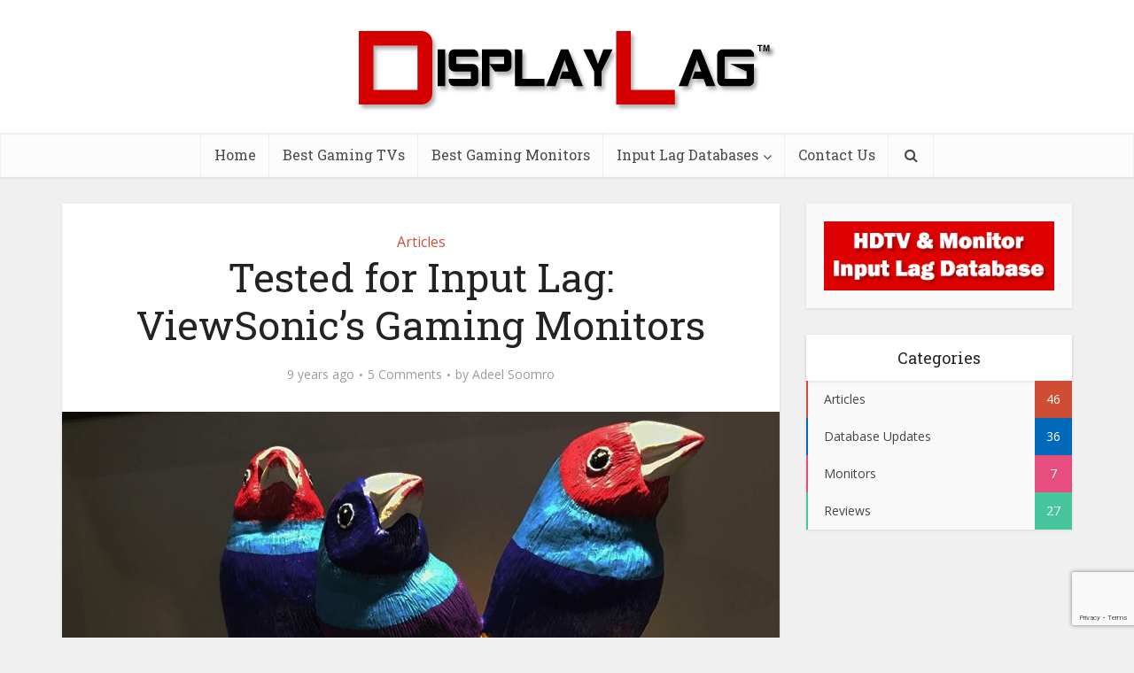

--- FILE ---
content_type: text/html; charset=UTF-8
request_url: https://displaylag.com/tested-input-lag-viewsonic-gaming-monitors/
body_size: 16663
content:
<!DOCTYPE html><html lang="en-US" class="no-js no-svg"><head><meta http-equiv="Content-Type" content="text/html; charset=UTF-8" /><meta name="viewport" content="user-scalable=yes, width=device-width, initial-scale=1.0, maximum-scale=1, minimum-scale=1"><link rel="profile" href="https://gmpg.org/xfn/11" /><style>#wpadminbar #wp-admin-bar-p404_free_top_button .ab-icon:before{content:"\f103";color:red;top:2px}</style><meta name='robots' content='index, follow, max-image-preview:large, max-snippet:-1, max-video-preview:-1' /><style>img:is([sizes="auto" i],[sizes^="auto," i]){contain-intrinsic-size:3000px 1500px}</style><title>Input Lag Tests: ViewSonic XG2401, XG2701, XG2703 &amp; more</title><link rel="stylesheet" href="https://displaylag.com/wp-content/cache/min/1/fd6ef90156a9c7ad426a26c834b6a36c.css" data-minify="1" /><link rel="canonical" href="https://displaylag.com/tested-input-lag-viewsonic-gaming-monitors/" /><meta property="og:locale" content="en_US" /><meta property="og:type" content="article" /><meta property="og:title" content="Input Lag Tests: ViewSonic XG2401, XG2701, XG2703 &amp; more" /><meta property="og:description" content="&lt;strong&gt;Affiliate Disclosure&lt;/strong&gt; This post may contain affiliate links. Clicking these links will redirect you to Amazon.com, and we will receive a small commission on purchases made through this link. ViewSonic as a company has been around for a long time, though their visibility has increased over recent years due to their foray into the gaming world. [&hellip;]" /><meta property="og:url" content="https://displaylag.com/tested-input-lag-viewsonic-gaming-monitors/" /><meta property="og:site_name" content="DisplayLag" /><meta property="article:publisher" content="https://www.facebook.com/DisplayLag/" /><meta property="article:author" content="https://www.facebook.com/DisplayLag" /><meta property="article:published_time" content="2016-12-27T19:04:15+00:00" /><meta property="article:modified_time" content="2018-11-07T02:24:06+00:00" /><meta property="og:image" content="https://displaylag.com/wp-content/uploads/2016/12/ViewSonic-HQ-Article-Image.jpg" /><meta property="og:image:width" content="1078" /><meta property="og:image:height" content="516" /><meta property="og:image:type" content="image/jpeg" /><meta name="author" content="Adeel Soomro" /><meta name="twitter:card" content="summary_large_image" /><meta name="twitter:creator" content="@https://twitter.com/DisplayLag" /><meta name="twitter:site" content="@DisplayLag" /><meta name="twitter:label1" content="Written by" /><meta name="twitter:data1" content="Adeel Soomro" /><meta name="twitter:label2" content="Est. reading time" /><meta name="twitter:data2" content="7 minutes" /> <script type="application/ld+json" class="yoast-schema-graph">{"@context":"https://schema.org","@graph":[{"@type":"Article","@id":"https://displaylag.com/tested-input-lag-viewsonic-gaming-monitors/#article","isPartOf":{"@id":"https://displaylag.com/tested-input-lag-viewsonic-gaming-monitors/"},"author":{"name":"Adeel Soomro","@id":"https://displaylag.com/#/schema/person/9491c6816179b155805f57b0f05f9026"},"headline":"Tested for Input Lag: ViewSonic&#8217;s Gaming Monitors","datePublished":"2016-12-27T19:04:15+00:00","dateModified":"2018-11-07T02:24:06+00:00","mainEntityOfPage":{"@id":"https://displaylag.com/tested-input-lag-viewsonic-gaming-monitors/"},"wordCount":1415,"commentCount":5,"image":{"@id":"https://displaylag.com/tested-input-lag-viewsonic-gaming-monitors/#primaryimage"},"thumbnailUrl":"https://displaylag.com/wp-content/uploads/2016/12/ViewSonic-HQ-Article-Image.jpg","articleSection":["Articles"],"inLanguage":"en-US","potentialAction":[{"@type":"CommentAction","name":"Comment","target":["https://displaylag.com/tested-input-lag-viewsonic-gaming-monitors/#respond"]}]},{"@type":"WebPage","@id":"https://displaylag.com/tested-input-lag-viewsonic-gaming-monitors/","url":"https://displaylag.com/tested-input-lag-viewsonic-gaming-monitors/","name":"Input Lag Tests: ViewSonic XG2401, XG2701, XG2703 & more","isPartOf":{"@id":"https://displaylag.com/#website"},"primaryImageOfPage":{"@id":"https://displaylag.com/tested-input-lag-viewsonic-gaming-monitors/#primaryimage"},"image":{"@id":"https://displaylag.com/tested-input-lag-viewsonic-gaming-monitors/#primaryimage"},"thumbnailUrl":"https://displaylag.com/wp-content/uploads/2016/12/ViewSonic-HQ-Article-Image.jpg","datePublished":"2016-12-27T19:04:15+00:00","dateModified":"2018-11-07T02:24:06+00:00","author":{"@id":"https://displaylag.com/#/schema/person/9491c6816179b155805f57b0f05f9026"},"breadcrumb":{"@id":"https://displaylag.com/tested-input-lag-viewsonic-gaming-monitors/#breadcrumb"},"inLanguage":"en-US","potentialAction":[{"@type":"ReadAction","target":["https://displaylag.com/tested-input-lag-viewsonic-gaming-monitors/"]}]},{"@type":"ImageObject","inLanguage":"en-US","@id":"https://displaylag.com/tested-input-lag-viewsonic-gaming-monitors/#primaryimage","url":"https://displaylag.com/wp-content/uploads/2016/12/ViewSonic-HQ-Article-Image.jpg","contentUrl":"https://displaylag.com/wp-content/uploads/2016/12/ViewSonic-HQ-Article-Image.jpg","width":1078,"height":516},{"@type":"BreadcrumbList","@id":"https://displaylag.com/tested-input-lag-viewsonic-gaming-monitors/#breadcrumb","itemListElement":[{"@type":"ListItem","position":1,"name":"Home","item":"https://displaylag.com/"},{"@type":"ListItem","position":2,"name":"Tested for Input Lag: ViewSonic&#8217;s Gaming Monitors"}]},{"@type":"WebSite","@id":"https://displaylag.com/#website","url":"https://displaylag.com/","name":"DisplayLag","description":"HDTV &amp; Monitor Input Lag Database","potentialAction":[{"@type":"SearchAction","target":{"@type":"EntryPoint","urlTemplate":"https://displaylag.com/?s={search_term_string}"},"query-input":{"@type":"PropertyValueSpecification","valueRequired":true,"valueName":"search_term_string"}}],"inLanguage":"en-US"},{"@type":"Person","@id":"https://displaylag.com/#/schema/person/9491c6816179b155805f57b0f05f9026","name":"Adeel Soomro","image":{"@type":"ImageObject","inLanguage":"en-US","@id":"https://displaylag.com/#/schema/person/image/","url":"https://displaylag.com/wp-content/uploads/2016/07/Pic1-150x150.jpg","contentUrl":"https://displaylag.com/wp-content/uploads/2016/07/Pic1-150x150.jpg","caption":"Adeel Soomro"},"description":"Adeel Soomro, also known as \"Four Wude\", has been professionally competing in fighting games since 2008. Using his extensive gaming experience on a casual and professional level, he aims to spread the awareness of input lag existing in today's displays. Having tested over 500 displays for input lag, he hopes that DisplayLag will aid gamers around the world when purchasing the best HDTV or monitor for gaming.","sameAs":["https://www.displaylag.com","https://www.facebook.com/DisplayLag","https://x.com/https://twitter.com/DisplayLag"],"url":"https://displaylag.com/author/four-wude/"}]}</script> <link rel='dns-prefetch' href='//fonts.googleapis.com' /><link href='https://fonts.gstatic.com' crossorigin rel='preconnect' /><link rel="alternate" type="application/rss+xml" title="DisplayLag &raquo; Feed" href="https://displaylag.com/feed/" /><link rel="alternate" type="application/rss+xml" title="DisplayLag &raquo; Comments Feed" href="https://displaylag.com/comments/feed/" /><link rel="alternate" type="application/rss+xml" title="DisplayLag &raquo; Tested for Input Lag: ViewSonic&#8217;s Gaming Monitors Comments Feed" href="https://displaylag.com/tested-input-lag-viewsonic-gaming-monitors/feed/" /><style id='wp-emoji-styles-inline-css' type='text/css'>img.wp-smiley,img.emoji{display:inline!important;border:none!important;box-shadow:none!important;height:1em!important;width:1em!important;margin:0 0.07em!important;vertical-align:-0.1em!important;background:none!important;padding:0!important}</style><style id='classic-theme-styles-inline-css' type='text/css'>
/*! This file is auto-generated */
.wp-block-button__link{color:#fff;background-color:#32373c;border-radius:9999px;box-shadow:none;text-decoration:none;padding:calc(.667em + 2px) calc(1.333em + 2px);font-size:1.125em}.wp-block-file__button{background:#32373c;color:#fff;text-decoration:none}</style><style id='global-styles-inline-css' type='text/css'>:root{--wp--preset--aspect-ratio--square:1;--wp--preset--aspect-ratio--4-3:4/3;--wp--preset--aspect-ratio--3-4:3/4;--wp--preset--aspect-ratio--3-2:3/2;--wp--preset--aspect-ratio--2-3:2/3;--wp--preset--aspect-ratio--16-9:16/9;--wp--preset--aspect-ratio--9-16:9/16;--wp--preset--color--black:#000;--wp--preset--color--cyan-bluish-gray:#abb8c3;--wp--preset--color--white:#fff;--wp--preset--color--pale-pink:#f78da7;--wp--preset--color--vivid-red:#cf2e2e;--wp--preset--color--luminous-vivid-orange:#ff6900;--wp--preset--color--luminous-vivid-amber:#fcb900;--wp--preset--color--light-green-cyan:#7bdcb5;--wp--preset--color--vivid-green-cyan:#00d084;--wp--preset--color--pale-cyan-blue:#8ed1fc;--wp--preset--color--vivid-cyan-blue:#0693e3;--wp--preset--color--vivid-purple:#9b51e0;--wp--preset--color--vce-acc:#cf4d35;--wp--preset--color--vce-meta:#9b9b9b;--wp--preset--color--vce-txt:#444;--wp--preset--color--vce-bg:#fff;--wp--preset--color--vce-cat-0:;--wp--preset--color--vce-cat-29:#0069ba;--wp--preset--color--vce-cat-31:#61c436;--wp--preset--color--vce-cat-32:#f4b23f;--wp--preset--color--vce-cat-36:#46c49c;--wp--preset--color--vce-cat-94:#e54e7e;--wp--preset--gradient--vivid-cyan-blue-to-vivid-purple:linear-gradient(135deg,rgba(6,147,227,1) 0%,rgb(155,81,224) 100%);--wp--preset--gradient--light-green-cyan-to-vivid-green-cyan:linear-gradient(135deg,rgb(122,220,180) 0%,rgb(0,208,130) 100%);--wp--preset--gradient--luminous-vivid-amber-to-luminous-vivid-orange:linear-gradient(135deg,rgba(252,185,0,1) 0%,rgba(255,105,0,1) 100%);--wp--preset--gradient--luminous-vivid-orange-to-vivid-red:linear-gradient(135deg,rgba(255,105,0,1) 0%,rgb(207,46,46) 100%);--wp--preset--gradient--very-light-gray-to-cyan-bluish-gray:linear-gradient(135deg,rgb(238,238,238) 0%,rgb(169,184,195) 100%);--wp--preset--gradient--cool-to-warm-spectrum:linear-gradient(135deg,rgb(74,234,220) 0%,rgb(151,120,209) 20%,rgb(207,42,186) 40%,rgb(238,44,130) 60%,rgb(251,105,98) 80%,rgb(254,248,76) 100%);--wp--preset--gradient--blush-light-purple:linear-gradient(135deg,rgb(255,206,236) 0%,rgb(152,150,240) 100%);--wp--preset--gradient--blush-bordeaux:linear-gradient(135deg,rgb(254,205,165) 0%,rgb(254,45,45) 50%,rgb(107,0,62) 100%);--wp--preset--gradient--luminous-dusk:linear-gradient(135deg,rgb(255,203,112) 0%,rgb(199,81,192) 50%,rgb(65,88,208) 100%);--wp--preset--gradient--pale-ocean:linear-gradient(135deg,rgb(255,245,203) 0%,rgb(182,227,212) 50%,rgb(51,167,181) 100%);--wp--preset--gradient--electric-grass:linear-gradient(135deg,rgb(202,248,128) 0%,rgb(113,206,126) 100%);--wp--preset--gradient--midnight:linear-gradient(135deg,rgb(2,3,129) 0%,rgb(40,116,252) 100%);--wp--preset--font-size--small:13px;--wp--preset--font-size--medium:20px;--wp--preset--font-size--large:21px;--wp--preset--font-size--x-large:42px;--wp--preset--font-size--normal:16px;--wp--preset--font-size--huge:28px;--wp--preset--spacing--20:.44rem;--wp--preset--spacing--30:.67rem;--wp--preset--spacing--40:1rem;--wp--preset--spacing--50:1.5rem;--wp--preset--spacing--60:2.25rem;--wp--preset--spacing--70:3.38rem;--wp--preset--spacing--80:5.06rem;--wp--preset--shadow--natural:6px 6px 9px rgba(0,0,0,.2);--wp--preset--shadow--deep:12px 12px 50px rgba(0,0,0,.4);--wp--preset--shadow--sharp:6px 6px 0 rgba(0,0,0,.2);--wp--preset--shadow--outlined:6px 6px 0 -3px rgba(255,255,255,1),6px 6px rgba(0,0,0,1);--wp--preset--shadow--crisp:6px 6px 0 rgba(0,0,0,1)}:where(.is-layout-flex){gap:.5em}:where(.is-layout-grid){gap:.5em}body .is-layout-flex{display:flex}.is-layout-flex{flex-wrap:wrap;align-items:center}.is-layout-flex>:is(*,div){margin:0}body .is-layout-grid{display:grid}.is-layout-grid>:is(*,div){margin:0}:where(.wp-block-columns.is-layout-flex){gap:2em}:where(.wp-block-columns.is-layout-grid){gap:2em}:where(.wp-block-post-template.is-layout-flex){gap:1.25em}:where(.wp-block-post-template.is-layout-grid){gap:1.25em}.has-black-color{color:var(--wp--preset--color--black)!important}.has-cyan-bluish-gray-color{color:var(--wp--preset--color--cyan-bluish-gray)!important}.has-white-color{color:var(--wp--preset--color--white)!important}.has-pale-pink-color{color:var(--wp--preset--color--pale-pink)!important}.has-vivid-red-color{color:var(--wp--preset--color--vivid-red)!important}.has-luminous-vivid-orange-color{color:var(--wp--preset--color--luminous-vivid-orange)!important}.has-luminous-vivid-amber-color{color:var(--wp--preset--color--luminous-vivid-amber)!important}.has-light-green-cyan-color{color:var(--wp--preset--color--light-green-cyan)!important}.has-vivid-green-cyan-color{color:var(--wp--preset--color--vivid-green-cyan)!important}.has-pale-cyan-blue-color{color:var(--wp--preset--color--pale-cyan-blue)!important}.has-vivid-cyan-blue-color{color:var(--wp--preset--color--vivid-cyan-blue)!important}.has-vivid-purple-color{color:var(--wp--preset--color--vivid-purple)!important}.has-black-background-color{background-color:var(--wp--preset--color--black)!important}.has-cyan-bluish-gray-background-color{background-color:var(--wp--preset--color--cyan-bluish-gray)!important}.has-white-background-color{background-color:var(--wp--preset--color--white)!important}.has-pale-pink-background-color{background-color:var(--wp--preset--color--pale-pink)!important}.has-vivid-red-background-color{background-color:var(--wp--preset--color--vivid-red)!important}.has-luminous-vivid-orange-background-color{background-color:var(--wp--preset--color--luminous-vivid-orange)!important}.has-luminous-vivid-amber-background-color{background-color:var(--wp--preset--color--luminous-vivid-amber)!important}.has-light-green-cyan-background-color{background-color:var(--wp--preset--color--light-green-cyan)!important}.has-vivid-green-cyan-background-color{background-color:var(--wp--preset--color--vivid-green-cyan)!important}.has-pale-cyan-blue-background-color{background-color:var(--wp--preset--color--pale-cyan-blue)!important}.has-vivid-cyan-blue-background-color{background-color:var(--wp--preset--color--vivid-cyan-blue)!important}.has-vivid-purple-background-color{background-color:var(--wp--preset--color--vivid-purple)!important}.has-black-border-color{border-color:var(--wp--preset--color--black)!important}.has-cyan-bluish-gray-border-color{border-color:var(--wp--preset--color--cyan-bluish-gray)!important}.has-white-border-color{border-color:var(--wp--preset--color--white)!important}.has-pale-pink-border-color{border-color:var(--wp--preset--color--pale-pink)!important}.has-vivid-red-border-color{border-color:var(--wp--preset--color--vivid-red)!important}.has-luminous-vivid-orange-border-color{border-color:var(--wp--preset--color--luminous-vivid-orange)!important}.has-luminous-vivid-amber-border-color{border-color:var(--wp--preset--color--luminous-vivid-amber)!important}.has-light-green-cyan-border-color{border-color:var(--wp--preset--color--light-green-cyan)!important}.has-vivid-green-cyan-border-color{border-color:var(--wp--preset--color--vivid-green-cyan)!important}.has-pale-cyan-blue-border-color{border-color:var(--wp--preset--color--pale-cyan-blue)!important}.has-vivid-cyan-blue-border-color{border-color:var(--wp--preset--color--vivid-cyan-blue)!important}.has-vivid-purple-border-color{border-color:var(--wp--preset--color--vivid-purple)!important}.has-vivid-cyan-blue-to-vivid-purple-gradient-background{background:var(--wp--preset--gradient--vivid-cyan-blue-to-vivid-purple)!important}.has-light-green-cyan-to-vivid-green-cyan-gradient-background{background:var(--wp--preset--gradient--light-green-cyan-to-vivid-green-cyan)!important}.has-luminous-vivid-amber-to-luminous-vivid-orange-gradient-background{background:var(--wp--preset--gradient--luminous-vivid-amber-to-luminous-vivid-orange)!important}.has-luminous-vivid-orange-to-vivid-red-gradient-background{background:var(--wp--preset--gradient--luminous-vivid-orange-to-vivid-red)!important}.has-very-light-gray-to-cyan-bluish-gray-gradient-background{background:var(--wp--preset--gradient--very-light-gray-to-cyan-bluish-gray)!important}.has-cool-to-warm-spectrum-gradient-background{background:var(--wp--preset--gradient--cool-to-warm-spectrum)!important}.has-blush-light-purple-gradient-background{background:var(--wp--preset--gradient--blush-light-purple)!important}.has-blush-bordeaux-gradient-background{background:var(--wp--preset--gradient--blush-bordeaux)!important}.has-luminous-dusk-gradient-background{background:var(--wp--preset--gradient--luminous-dusk)!important}.has-pale-ocean-gradient-background{background:var(--wp--preset--gradient--pale-ocean)!important}.has-electric-grass-gradient-background{background:var(--wp--preset--gradient--electric-grass)!important}.has-midnight-gradient-background{background:var(--wp--preset--gradient--midnight)!important}.has-small-font-size{font-size:var(--wp--preset--font-size--small)!important}.has-medium-font-size{font-size:var(--wp--preset--font-size--medium)!important}.has-large-font-size{font-size:var(--wp--preset--font-size--large)!important}.has-x-large-font-size{font-size:var(--wp--preset--font-size--x-large)!important}:where(.wp-block-post-template.is-layout-flex){gap:1.25em}:where(.wp-block-post-template.is-layout-grid){gap:1.25em}:where(.wp-block-columns.is-layout-flex){gap:2em}:where(.wp-block-columns.is-layout-grid){gap:2em}:root :where(.wp-block-pullquote){font-size:1.5em;line-height:1.6}</style><style id='dcl-front-style-dummy-inline-css' type='text/css'>#dcl_btn_container{text-align:center;margin-top:10px;margin-bottom:10px}</style><link rel='stylesheet' id='vce-fonts-css' href='https://fonts.googleapis.com/css2?family=Open%20Sans:wght@400&#038;family=Roboto%20Slab:wght@400&#038;display=swap' type='text/css' media='all' /><style id='vce-style-inline-css' type='text/css'>body,button,input,select,textarea{font-size:1.6rem}.vce-single .entry-headline p{font-size:2.2rem}.main-navigation a{font-size:1.6rem}.sidebar .widget-title{font-size:1.8rem}.sidebar .widget,.vce-lay-c .entry-content,.vce-lay-h .entry-content{font-size:1.4rem}.vce-featured-link-article{font-size:5.2rem}.vce-featured-grid-big.vce-featured-grid .vce-featured-link-article{font-size:3.4rem}.vce-featured-grid .vce-featured-link-article{font-size:2.2rem}h1{font-size:4.5rem}h2{font-size:4rem}h3{font-size:3.5rem}h4{font-size:2.5rem}h5{font-size:2rem}h6{font-size:1.8rem}.comment-reply-title,.main-box-title{font-size:2.2rem}h1.entry-title{font-size:4.5rem}.vce-lay-a .entry-title a{font-size:3.4rem}.vce-lay-b .entry-title{font-size:2.4rem}.vce-lay-c .entry-title,.vce-sid-none .vce-lay-c .entry-title{font-size:2.2rem}.vce-lay-d .entry-title{font-size:1.5rem}.vce-lay-e .entry-title{font-size:1.4rem}.vce-lay-f .entry-title{font-size:1.4rem}.vce-lay-g .entry-title a,.vce-lay-g .entry-title a:hover{font-size:3rem}.vce-lay-h .entry-title{font-size:2.4rem}.entry-meta div,.entry-meta div a,.vce-lay-g .meta-item,.vce-lay-c .meta-item{font-size:1.4rem}.vce-lay-d .meta-category a,.vce-lay-d .entry-meta div,.vce-lay-d .entry-meta div a,.vce-lay-e .entry-meta div,.vce-lay-e .entry-meta div a,.vce-lay-e .fn,.vce-lay-e .meta-item{font-size:1.3rem}body{background-color:#f0f0f0}body,.mks_author_widget h3,.site-description,.meta-category a,textarea{font-family:'Open Sans';font-weight:400}h1,h2,h3,h4,h5,h6,blockquote,.vce-post-link,.site-title,.site-title a,.main-box-title,.comment-reply-title,.entry-title a,.vce-single .entry-headline p,.vce-prev-next-link,.author-title,.mks_pullquote,.widget_rss ul li .rsswidget,#bbpress-forums .bbp-forum-title,#bbpress-forums .bbp-topic-permalink{font-family:'Roboto Slab';font-weight:400}.main-navigation a,.sidr a{font-family:'Roboto Slab';font-weight:400}.vce-single .entry-content,.vce-single .entry-headline,.vce-single .entry-footer,.vce-share-bar{width:760px}.vce-lay-a .lay-a-content{width:760px;max-width:760px}.vce-page .entry-content,.vce-page .entry-title-page{width:600px}.vce-sid-none .vce-single .entry-content,.vce-sid-none .vce-single .entry-headline,.vce-sid-none .vce-single .entry-footer{width:1090px}.vce-sid-none .vce-page .entry-content,.vce-sid-none .vce-page .entry-title-page,.error404 .entry-content{width:1090px;max-width:1090px}body,button,input,select,textarea{color:#444}h1,h2,h3,h4,h5,h6,.entry-title a,.prev-next-nav a,#bbpress-forums .bbp-forum-title,#bbpress-forums .bbp-topic-permalink,.woocommerce ul.products li.product .price .amount{color:#232323}a,.entry-title a:hover,.vce-prev-next-link:hover,.vce-author-links a:hover,.required,.error404 h4,.prev-next-nav a:hover,#bbpress-forums .bbp-forum-title:hover,#bbpress-forums .bbp-topic-permalink:hover,.woocommerce ul.products li.product h3:hover,.woocommerce ul.products li.product h3:hover mark,.main-box-title a:hover{color:#cf4d35}.vce-square,.vce-main-content .mejs-controls .mejs-time-rail .mejs-time-current,button,input[type="button"],input[type="reset"],input[type="submit"],.vce-button,.pagination-wapper a,#vce-pagination .next.page-numbers,#vce-pagination .prev.page-numbers,#vce-pagination .page-numbers,#vce-pagination .page-numbers.current,.vce-link-pages a,#vce-pagination a,.vce-load-more a,.vce-slider-pagination .owl-nav>div,.vce-mega-menu-posts-wrap .owl-nav>div,.comment-reply-link:hover,.vce-featured-section a,.vce-lay-g .vce-featured-info .meta-category a,.vce-404-menu a,.vce-post.sticky .meta-image:before,#vce-pagination .page-numbers:hover,#bbpress-forums .bbp-pagination .current,#bbpress-forums .bbp-pagination a:hover,.woocommerce #respond input#submit,.woocommerce a.button,.woocommerce button.button,.woocommerce input.button,.woocommerce ul.products li.product .added_to_cart,.woocommerce #respond input#submit:hover,.woocommerce a.button:hover,.woocommerce button.button:hover,.woocommerce input.button:hover,.woocommerce ul.products li.product .added_to_cart:hover,.woocommerce #respond input#submit.alt,.woocommerce a.button.alt,.woocommerce button.button.alt,.woocommerce input.button.alt,.woocommerce #respond input#submit.alt:hover,.woocommerce a.button.alt:hover,.woocommerce button.button.alt:hover,.woocommerce input.button.alt:hover,.woocommerce span.onsale,.woocommerce .widget_price_filter .ui-slider .ui-slider-range,.woocommerce .widget_price_filter .ui-slider .ui-slider-handle,.comments-holder .navigation .page-numbers.current,.vce-lay-a .vce-read-more:hover,.vce-lay-c .vce-read-more:hover,body div.wpforms-container-full .wpforms-form input[type=submit],body div.wpforms-container-full .wpforms-form button[type=submit],body div.wpforms-container-full .wpforms-form .wpforms-page-button,body div.wpforms-container-full .wpforms-form input[type=submit]:hover,body div.wpforms-container-full .wpforms-form button[type=submit]:hover,body div.wpforms-container-full .wpforms-form .wpforms-page-button:hover,.wp-block-search__button{background-color:#cf4d35}#vce-pagination .page-numbers,.comments-holder .navigation .page-numbers{background:transparent;color:#cf4d35;border:1px solid #cf4d35}.comments-holder .navigation .page-numbers:hover{background:#cf4d35;border:1px solid #cf4d35}.bbp-pagination-links a{background:transparent;color:#cf4d35;border:1px solid #cf4d35!important}#vce-pagination .page-numbers.current,.bbp-pagination-links span.current,.comments-holder .navigation .page-numbers.current{border:1px solid #cf4d35}.widget_categories .cat-item:before,.widget_categories .cat-item .count{background:#cf4d35}.comment-reply-link,.vce-lay-a .vce-read-more,.vce-lay-c .vce-read-more{border:1px solid #cf4d35}.entry-meta div,.entry-meta-count,.entry-meta div a,.comment-metadata a,.meta-category span,.meta-author-wrapped,.wp-caption .wp-caption-text,.widget_rss .rss-date,.sidebar cite,.site-footer cite,.sidebar .vce-post-list .entry-meta div,.sidebar .vce-post-list .entry-meta div a,.sidebar .vce-post-list .fn,.sidebar .vce-post-list .fn a,.site-footer .vce-post-list .entry-meta div,.site-footer .vce-post-list .entry-meta div a,.site-footer .vce-post-list .fn,.site-footer .vce-post-list .fn a,#bbpress-forums .bbp-topic-started-by,#bbpress-forums .bbp-topic-started-in,#bbpress-forums .bbp-forum-info .bbp-forum-content,#bbpress-forums p.bbp-topic-meta,span.bbp-admin-links a,.bbp-reply-post-date,#bbpress-forums li.bbp-header,#bbpress-forums li.bbp-footer,.woocommerce .woocommerce-result-count,.woocommerce .product_meta{color:#9b9b9b}.main-box-title,.comment-reply-title,.main-box-head{background:#fff;color:#232323}.main-box-title a{color:#232323}.sidebar .widget .widget-title a{color:#232323}.main-box,.comment-respond,.prev-next-nav{background:#f9f9f9}.vce-post,ul.comment-list>li.comment,.main-box-single,.ie8 .vce-single,#disqus_thread,.vce-author-card,.vce-author-card .vce-content-outside,.mks-bredcrumbs-container,ul.comment-list>li.pingback{background:#fff}.mks_tabs.horizontal .mks_tab_nav_item.active{border-bottom:1px solid #fff}.mks_tabs.horizontal .mks_tab_item,.mks_tabs.vertical .mks_tab_nav_item.active,.mks_tabs.horizontal .mks_tab_nav_item.active{background:#fff}.mks_tabs.vertical .mks_tab_nav_item.active{border-right:1px solid #fff}#vce-pagination,.vce-slider-pagination .owl-controls,.vce-content-outside,.comments-holder .navigation{background:#f3f3f3}.sidebar .widget-title{background:#fff;color:#232323}.sidebar .widget{background:#f9f9f9}.sidebar .widget,.sidebar .widget li a,.sidebar .mks_author_widget h3 a,.sidebar .mks_author_widget h3,.sidebar .vce-search-form .vce-search-input,.sidebar .vce-search-form .vce-search-input:focus{color:#444}.sidebar .widget li a:hover,.sidebar .widget a,.widget_nav_menu li.menu-item-has-children:hover:after,.widget_pages li.page_item_has_children:hover:after{color:#cf4d35}.sidebar .tagcloud a{border:1px solid #cf4d35}.sidebar .mks_author_link,.sidebar .tagcloud a:hover,.sidebar .mks_themeforest_widget .more,.sidebar button,.sidebar input[type="button"],.sidebar input[type="reset"],.sidebar input[type="submit"],.sidebar .vce-button,.sidebar .bbp_widget_login .button{background-color:#cf4d35}.sidebar .mks_author_widget .mks_autor_link_wrap,.sidebar .mks_themeforest_widget .mks_read_more,.widget .meks-instagram-follow-link{background:#f3f3f3}.sidebar #wp-calendar caption,.sidebar .recentcomments,.sidebar .post-date,.sidebar #wp-calendar tbody{color:rgba(68,68,68,.7)}.site-footer{background:#373941}.site-footer .widget-title{color:#fff}.site-footer,.site-footer .widget,.site-footer .widget li a,.site-footer .mks_author_widget h3 a,.site-footer .mks_author_widget h3,.site-footer .vce-search-form .vce-search-input,.site-footer .vce-search-form .vce-search-input:focus{color:#f9f9f9}.site-footer .widget li a:hover,.site-footer .widget a,.site-info a{color:#cf4d35}.site-footer .tagcloud a{border:1px solid #cf4d35}.site-footer .mks_author_link,.site-footer .mks_themeforest_widget .more,.site-footer button,.site-footer input[type="button"],.site-footer input[type="reset"],.site-footer input[type="submit"],.site-footer .vce-button,.site-footer .tagcloud a:hover{background-color:#cf4d35}.site-footer #wp-calendar caption,.site-footer .recentcomments,.site-footer .post-date,.site-footer #wp-calendar tbody,.site-footer .site-info{color:rgba(249,249,249,.7)}.top-header,.top-nav-menu li .sub-menu{background:#3a3a3a}.top-header,.top-header a{color:#fff}.top-header .vce-search-form .vce-search-input,.top-header .vce-search-input:focus,.top-header .vce-search-submit{color:#fff}.top-header .vce-search-form .vce-search-input::-webkit-input-placeholder{color:#fff}.top-header .vce-search-form .vce-search-input:-moz-placeholder{color:#fff}.top-header .vce-search-form .vce-search-input::-moz-placeholder{color:#fff}.top-header .vce-search-form .vce-search-input:-ms-input-placeholder{color:#fff}.header-1-wrapper{height:150px;padding-top:15px}.header-2-wrapper,.header-3-wrapper{height:150px}.header-2-wrapper .site-branding,.header-3-wrapper .site-branding{top:15px;left:0}.site-title a,.site-title a:hover{color:#232323}.site-description{color:#aaa}.main-header{background-color:#fff}.header-bottom-wrapper{background:#fcfcfc}.vce-header-ads{margin:30px 0}.header-3-wrapper .nav-menu>li>a{padding:65px 15px}.header-sticky,.sidr{background:rgba(252,252,252,.95)}.ie8 .header-sticky{background:#fff}.main-navigation a,.nav-menu .vce-mega-menu>.sub-menu>li>a,.sidr li a,.vce-menu-parent{color:#4a4a4a}.nav-menu>li:hover>a,.nav-menu>.current_page_item>a,.nav-menu>.current-menu-item>a,.nav-menu>.current-menu-ancestor>a,.main-navigation a.vce-item-selected,.main-navigation ul ul li:hover>a,.nav-menu ul .current-menu-item a,.nav-menu ul .current_page_item a,.vce-menu-parent:hover,.sidr li a:hover,.sidr li.sidr-class-current_page_item>a,.main-navigation li.current-menu-item.fa:before,.vce-responsive-nav{color:#cf4d35}#sidr-id-vce_main_navigation_menu .soc-nav-menu li a:hover{color:#fff}.nav-menu>li:hover>a,.nav-menu>.current_page_item>a,.nav-menu>.current-menu-item>a,.nav-menu>.current-menu-ancestor>a,.main-navigation a.vce-item-selected,.main-navigation ul ul,.header-sticky .nav-menu>.current_page_item:hover>a,.header-sticky .nav-menu>.current-menu-item:hover>a,.header-sticky .nav-menu>.current-menu-ancestor:hover>a,.header-sticky .main-navigation a.vce-item-selected:hover{background-color:#fff}.search-header-wrap ul{border-top:2px solid #cf4d35}.vce-cart-icon a.vce-custom-cart span,.sidr-class-vce-custom-cart .sidr-class-vce-cart-count{background:#cf4d35;font-family:'Open Sans'}.vce-border-top .main-box-title{border-top:2px solid #cf4d35}.tagcloud a:hover,.sidebar .widget .mks_author_link,.sidebar .widget.mks_themeforest_widget .more,.site-footer .widget .mks_author_link,.site-footer .widget.mks_themeforest_widget .more,.vce-lay-g .entry-meta div,.vce-lay-g .fn,.vce-lay-g .fn a{color:#FFF}.vce-featured-header .vce-featured-header-background{opacity:.5}.vce-featured-grid .vce-featured-header-background,.vce-post-big .vce-post-img:after,.vce-post-slider .vce-post-img:after{opacity:.5}.vce-featured-grid .owl-item:hover .vce-grid-text .vce-featured-header-background,.vce-post-big li:hover .vce-post-img:after,.vce-post-slider li:hover .vce-post-img:after{opacity:.8}.vce-featured-grid.vce-featured-grid-big .vce-featured-header-background,.vce-post-big .vce-post-img:after,.vce-post-slider .vce-post-img:after{opacity:.5}.vce-featured-grid.vce-featured-grid-big .owl-item:hover .vce-grid-text .vce-featured-header-background,.vce-post-big li:hover .vce-post-img:after,.vce-post-slider li:hover .vce-post-img:after{opacity:.8}#back-top{background:#323232}.sidr input[type=text]{background:rgba(74,74,74,.1);color:rgba(74,74,74,.5)}.is-style-solid-color{background-color:#cf4d35;color:#fff}.wp-block-image figcaption{color:#9b9b9b}.wp-block-cover .wp-block-cover-image-text,.wp-block-cover .wp-block-cover-text,.wp-block-cover h2,.wp-block-cover-image .wp-block-cover-image-text,.wp-block-cover-image .wp-block-cover-text,.wp-block-cover-image h2,p.has-drop-cap:not(:focus)::first-letter,p.wp-block-subhead{font-family:'Roboto Slab';font-weight:400}.wp-block-cover .wp-block-cover-image-text,.wp-block-cover .wp-block-cover-text,.wp-block-cover h2,.wp-block-cover-image .wp-block-cover-image-text,.wp-block-cover-image .wp-block-cover-text,.wp-block-cover-image h2{font-size:2.5rem}p.wp-block-subhead{font-size:2.2rem}.wp-block-button__link{background:#cf4d35}.wp-block-search .wp-block-search__button{color:#fff}.meta-image:hover a img,.vce-lay-h .img-wrap:hover .meta-image>img,.img-wrp:hover img,.vce-gallery-big:hover img,.vce-gallery .gallery-item:hover img,.wp-block-gallery .blocks-gallery-item:hover img,.vce_posts_widget .vce-post-big li:hover img,.vce-featured-grid .owl-item:hover img,.vce-post-img:hover img,.mega-menu-img:hover img{-webkit-transform:scale(1.1);-moz-transform:scale(1.1);-o-transform:scale(1.1);-ms-transform:scale(1.1);transform:scale(1.1)}.has-small-font-size{font-size:1.2rem}.has-large-font-size{font-size:1.9rem}.has-huge-font-size{font-size:2.3rem}@media(min-width:671px){.has-small-font-size{font-size:1.3rem}.has-normal-font-size{font-size:1.6rem}.has-large-font-size{font-size:2.1rem}.has-huge-font-size{font-size:2.8rem}}.has-vce-acc-background-color{background-color:#cf4d35}.has-vce-acc-color{color:#cf4d35}.has-vce-meta-background-color{background-color:#9b9b9b}.has-vce-meta-color{color:#9b9b9b}.has-vce-txt-background-color{background-color:#444}.has-vce-txt-color{color:#444}.has-vce-bg-background-color{background-color:#fff}.has-vce-bg-color{color:#fff}.has-vce-cat-0-background-color{background-color:}.has-vce-cat-0-color{color:}.has-vce-cat-29-background-color{background-color:#0069ba}.has-vce-cat-29-color{color:#0069ba}.has-vce-cat-31-background-color{background-color:#61c436}.has-vce-cat-31-color{color:#61c436}.has-vce-cat-32-background-color{background-color:#f4b23f}.has-vce-cat-32-color{color:#f4b23f}.has-vce-cat-36-background-color{background-color:#46c49c}.has-vce-cat-36-color{color:#46c49c}.has-vce-cat-94-background-color{background-color:#e54e7e}.has-vce-cat-94-color{color:#e54e7e}a.category-29,.sidebar .widget .vce-post-list a.category-29{color:#0069ba}body.category-29 .main-box-title,.main-box-title.cat-29{border-top:2px solid #0069ba}.widget_categories li.cat-item-29 .count{background:#0069ba}.widget_categories li.cat-item-29:before{background:#0069ba}.vce-featured-section .category-29,.vce-post-big .meta-category a.category-29,.vce-post-slider .meta-category a.category-29{background-color:#0069ba}.vce-lay-g .vce-featured-info .meta-category a.category-29{background-color:#0069ba}.vce-lay-h header .meta-category a.category-29{background-color:#0069ba}a.category-31,.sidebar .widget .vce-post-list a.category-31{color:#61c436}body.category-31 .main-box-title,.main-box-title.cat-31{border-top:2px solid #61c436}.widget_categories li.cat-item-31 .count{background:#61c436}.widget_categories li.cat-item-31:before{background:#61c436}.vce-featured-section .category-31,.vce-post-big .meta-category a.category-31,.vce-post-slider .meta-category a.category-31{background-color:#61c436}.vce-lay-g .vce-featured-info .meta-category a.category-31{background-color:#61c436}.vce-lay-h header .meta-category a.category-31{background-color:#61c436}a.category-32,.sidebar .widget .vce-post-list a.category-32{color:#f4b23f}body.category-32 .main-box-title,.main-box-title.cat-32{border-top:2px solid #f4b23f}.widget_categories li.cat-item-32 .count{background:#f4b23f}.widget_categories li.cat-item-32:before{background:#f4b23f}.vce-featured-section .category-32,.vce-post-big .meta-category a.category-32,.vce-post-slider .meta-category a.category-32{background-color:#f4b23f}.vce-lay-g .vce-featured-info .meta-category a.category-32{background-color:#f4b23f}.vce-lay-h header .meta-category a.category-32{background-color:#f4b23f}a.category-36,.sidebar .widget .vce-post-list a.category-36{color:#46c49c}body.category-36 .main-box-title,.main-box-title.cat-36{border-top:2px solid #46c49c}.widget_categories li.cat-item-36 .count{background:#46c49c}.widget_categories li.cat-item-36:before{background:#46c49c}.vce-featured-section .category-36,.vce-post-big .meta-category a.category-36,.vce-post-slider .meta-category a.category-36{background-color:#46c49c}.vce-lay-g .vce-featured-info .meta-category a.category-36{background-color:#46c49c}.vce-lay-h header .meta-category a.category-36{background-color:#46c49c}a.category-94,.sidebar .widget .vce-post-list a.category-94{color:#e54e7e}body.category-94 .main-box-title,.main-box-title.cat-94{border-top:2px solid #e54e7e}.widget_categories li.cat-item-94 .count{background:#e54e7e}.widget_categories li.cat-item-94:before{background:#e54e7e}.vce-featured-section .category-94,.vce-post-big .meta-category a.category-94,.vce-post-slider .meta-category a.category-94{background-color:#e54e7e}.vce-lay-g .vce-featured-info .meta-category a.category-94{background-color:#e54e7e}.vce-lay-h header .meta-category a.category-94{background-color:#e54e7e}</style> <script type="text/javascript" src="https://displaylag.com/wp-includes/js/jquery/jquery.min.js?ver=3.7.1" id="jquery-core-js"></script>    <link rel="https://api.w.org/" href="https://displaylag.com/wp-json/" /><link rel="alternate" title="JSON" type="application/json" href="https://displaylag.com/wp-json/wp/v2/posts/6752" /><link rel="EditURI" type="application/rsd+xml" title="RSD" href="https://displaylag.com/xmlrpc.php?rsd" /><meta name="generator" content="WordPress 6.8.3" /><link rel='shortlink' href='https://displaylag.com/?p=6752' /><meta name="generator" content="Redux 4.5.10" /> <script data-no-minify="1" async src="https://displaylag.com/wp-content/cache/busting/1/gtm-678dc33749f7753b60d00cfa50082015.js"></script> <script>window.dataLayer = window.dataLayer || [];
  function gtag(){dataLayer.push(arguments);}
  gtag('js', new Date());

  gtag('config', 'UA-37974621-1');</script><style type="text/css">.recentcomments a{display:inline!important;padding:0!important;margin:0!important}</style><link rel="icon" href="https://displaylag.com/wp-content/uploads/2019/05/cropped-favicon-32x32.png" sizes="32x32" /><link rel="icon" href="https://displaylag.com/wp-content/uploads/2019/05/cropped-favicon-192x192.png" sizes="192x192" /><link rel="apple-touch-icon" href="https://displaylag.com/wp-content/uploads/2019/05/cropped-favicon-180x180.png" /><meta name="msapplication-TileImage" content="https://displaylag.com/wp-content/uploads/2019/05/cropped-favicon-270x270.png" /><style type="text/css" id="wp-custom-css">.vce-sid-none #main-wrapper .container{max-width:1300px}.header-sticky{background:rgba(252,252,252,1)!important}</style></head><body data-rsssl=1 class="wp-singular post-template-default single single-post postid-6752 single-format-standard wp-embed-responsive wp-theme-voice vce-sid-right voice-v_3_0_3"><div id="vce-main"><header id="header" class="main-header"><div class="container header-1-wrapper header-main-area"><div class="vce-res-nav"> <a class="vce-responsive-nav" href="#sidr-main"><i class="fa fa-bars"></i></a></div><div class="site-branding"> <span class="site-title"><a href="https://displaylag.com/" rel="home" class="has-logo"><picture class="vce-logo"><source media="(min-width: 1024px)" srcset="https://displaylag.com/wp-content/uploads/2017/11/DL-Logo-2.png"><source srcset="https://displaylag.com/wp-content/uploads/2017/11/DL-Logo-2.png"><img src="https://displaylag.com/wp-content/uploads/2017/11/DL-Logo-2.png" alt="DisplayLag"></picture></a></span></div></div><div class="header-bottom-wrapper"><div class="container"><nav id="site-navigation" class="main-navigation" role="navigation"><ul id="vce_main_navigation_menu" class="nav-menu"><li id="menu-item-7596" class="menu-item menu-item-type-custom menu-item-object-custom menu-item-7596"><a href="https://www.displaylag.com">Home</a><li id="menu-item-7032" class="menu-item menu-item-type-post_type menu-item-object-post menu-item-7032"><a href="https://displaylag.com/best-low-input-lag-tvs-gaming-by-gamers/">Best Gaming TVs</a><li id="menu-item-8536" class="menu-item menu-item-type-post_type menu-item-object-page menu-item-8536"><a href="https://displaylag.com/gaming-monitor-database/">Best Gaming Monitors</a><li id="menu-item-341" class="menu-item menu-item-type-post_type menu-item-object-page menu-item-has-children menu-item-341"><a href="https://displaylag.com/display-database/">Input Lag Databases</a><ul class="sub-menu"><li id="menu-item-9110" class="menu-item menu-item-type-post_type menu-item-object-page menu-item-9110"><a href="https://displaylag.com/display-database/">Displays</a><li id="menu-item-9109" class="menu-item menu-item-type-post_type menu-item-object-page menu-item-9109"><a href="https://displaylag.com/video-game-input-lag-database/">Video Games</a></ul><li id="menu-item-4569" class="menu-item menu-item-type-post_type menu-item-object-page menu-item-4569"><a href="https://displaylag.com/contact-us/">Contact Us</a><li class="search-header-wrap"><a class="search_header" href="javascript:void(0)"><i class="fa fa-search"></i></a><ul class="search-header-form-ul"><li><form class="vce-search-form" action="https://displaylag.com/" method="get"> <input name="s" class="vce-search-input" size="20" type="text" value="Type here to search..." onfocus="(this.value == 'Type here to search...') && (this.value = '')" onblur="(this.value == '') && (this.value = 'Type here to search...')" placeholder="Type here to search..." /> <button type="submit" class="vce-search-submit"><i class="fa fa-search"></i></button></form></li></ul></li></ul></nav></div></div></header><div id="sticky_header" class="header-sticky"><div class="container"><div class="vce-res-nav"> <a class="vce-responsive-nav" href="#sidr-main"><i class="fa fa-bars"></i></a></div><div class="site-branding"> <span class="site-title"><a href="https://displaylag.com/" rel="home" class="has-logo"><picture class="vce-logo"><source media="(min-width: 1024px)" srcset="https://displaylag.com/wp-content/uploads/2017/11/DL-Logo-2.png"><source srcset="https://displaylag.com/wp-content/uploads/2017/11/DL-Logo-2.png"><img src="https://displaylag.com/wp-content/uploads/2017/11/DL-Logo-2.png" alt="DisplayLag"></picture></a></span></div><nav id="site-navigation" class="main-navigation" role="navigation"><ul id="vce_main_navigation_menu" class="nav-menu"><li class="menu-item menu-item-type-custom menu-item-object-custom menu-item-7596"><a href="https://www.displaylag.com">Home</a><li class="menu-item menu-item-type-post_type menu-item-object-post menu-item-7032"><a href="https://displaylag.com/best-low-input-lag-tvs-gaming-by-gamers/">Best Gaming TVs</a><li class="menu-item menu-item-type-post_type menu-item-object-page menu-item-8536"><a href="https://displaylag.com/gaming-monitor-database/">Best Gaming Monitors</a><li class="menu-item menu-item-type-post_type menu-item-object-page menu-item-has-children menu-item-341"><a href="https://displaylag.com/display-database/">Input Lag Databases</a><ul class="sub-menu"><li class="menu-item menu-item-type-post_type menu-item-object-page menu-item-9110"><a href="https://displaylag.com/display-database/">Displays</a><li class="menu-item menu-item-type-post_type menu-item-object-page menu-item-9109"><a href="https://displaylag.com/video-game-input-lag-database/">Video Games</a></ul><li class="menu-item menu-item-type-post_type menu-item-object-page menu-item-4569"><a href="https://displaylag.com/contact-us/">Contact Us</a><li class="search-header-wrap"><a class="search_header" href="javascript:void(0)"><i class="fa fa-search"></i></a><ul class="search-header-form-ul"><li><form class="vce-search-form" action="https://displaylag.com/" method="get"> <input name="s" class="vce-search-input" size="20" type="text" value="Type here to search..." onfocus="(this.value == 'Type here to search...') && (this.value = '')" onblur="(this.value == '') && (this.value = 'Type here to search...')" placeholder="Type here to search..." /> <button type="submit" class="vce-search-submit"><i class="fa fa-search"></i></button></form></li></ul></li></ul></nav></div></div><div id="main-wrapper"><div id="content" class="container site-content vce-sid-right"><div id="primary" class="vce-main-content"><main id="main" class="main-box main-box-single"><article id="post-6752" class="vce-single post-6752 post type-post status-publish format-standard has-post-thumbnail hentry category-articles"><header class="entry-header"> <span class="meta-category"><a href="https://displaylag.com/category/articles/" class="category-39">Articles</a></span><h1 class="entry-title">Tested for Input Lag: ViewSonic&#8217;s Gaming Monitors</h1><div class="entry-meta"><div class="meta-item date"><span class="updated">9 years ago</span></div><div class="meta-item comments"><a href="https://displaylag.com/tested-input-lag-viewsonic-gaming-monitors/#disqus_thread"><span class="dsq-postid" data-dsqidentifier="6752 https://www.displaylag.com/?p=6752">5 Comments</span></a></div><div class="meta-item author"><span class="vcard author"><span class="fn">by <a href="https://displaylag.com/author/four-wude/">Adeel Soomro</a></span></span></div></div></header><div class="meta-image"> <img width="810" height="388" src="https://displaylag.com/wp-content/uploads/2016/12/ViewSonic-HQ-Article-Image-810x388.jpg" class="attachment-vce-lay-a size-vce-lay-a wp-post-image" alt="" decoding="async" fetchpriority="high" srcset="https://displaylag.com/wp-content/uploads/2016/12/ViewSonic-HQ-Article-Image-810x388.jpg 810w, https://displaylag.com/wp-content/uploads/2016/12/ViewSonic-HQ-Article-Image-300x144.jpg 300w, https://displaylag.com/wp-content/uploads/2016/12/ViewSonic-HQ-Article-Image-1024x490.jpg 1024w, https://displaylag.com/wp-content/uploads/2016/12/ViewSonic-HQ-Article-Image.jpg 1078w" sizes="(max-width: 810px) 100vw, 810px" /></div><div class="entry-content"><div id="wpadc-wrapper" class="wpadc-wrapper-class wpadc-selected-before-content wpadc-rule-10576"><div class="mks_toggle mks_toggle_active"><div class="mks_toggle_heading">&lt;strong&gt;Affiliate Disclosure&lt;/strong&gt;<i class="fa fa-plus"></i><i class="fa fa-minus"></i></div><div class="mks_toggle_content">This post may contain affiliate links. Clicking these links will redirect you to Amazon.com, and we will receive a small commission on purchases made through this link.</div></div></div><p> ViewSonic as a company has been around for a long time, though their visibility has increased over recent years due to their foray into the gaming world. We previously did a full review on one of their entry-level gaming monitors, the <strong><a href="https://www.displaylag.com/viewsonic-vx2457-1080p-gaming-monitor-review/" target="_blank" rel="noopener">VX2457</a></strong>, which performed admirably in our input lag tests, serving as a decent low-lag option for serious gaming. A little over a week ago, I had the pleasure of visiting ViewSonic&#8217;s headquarters located in Walnut, California to take a look at several more monitors within their gaming lineup. All of the models pictured below have a focus on gaming, aiming to provide the lowest latency possible. The models sampled ranged from various size ranges between 22-27 inches, along with a variety of resolutions and panel types.</p><p><img decoding="async" class="aligncenter size-full wp-image-6762" src="https://www.displaylag.com/wp-content/uploads/2016/12/ViewSonic_Monitors-1.jpg" alt="" width="4032" height="3024" srcset="https://displaylag.com/wp-content/uploads/2016/12/ViewSonic_Monitors-1.jpg 2048w, https://displaylag.com/wp-content/uploads/2016/12/ViewSonic_Monitors-1-300x225.jpg 300w, https://displaylag.com/wp-content/uploads/2016/12/ViewSonic_Monitors-1-1024x768.jpg 1024w, https://displaylag.com/wp-content/uploads/2016/12/ViewSonic_Monitors-1-810x608.jpg 810w, https://displaylag.com/wp-content/uploads/2016/12/ViewSonic_Monitors-1-1140x855.jpg 1140w" sizes="(max-width: 4032px) 100vw, 4032px" /></p><div class="mks_tabs horizontal"><div class="mks_tabs_nav"></div><div class="mks_tab_item"><div class="nav">&lt;strong&gt;Disclaimer&lt;/strong&gt;</div> This visit was sponsored by ViewSonic. All testing was done without any bias or special treatment towards ViewSonic, and performed to the exact same standard as other testing on this site.<br /></div></div><p>Several of these monitors feature refresh rates higher than 60hz along with FreeSync or G-SYNC capabilities, so it is possible to reduce the input lag further than our measurements, as they were conducted at 1080p resolution and 60hz refresh rate. The top, middle, and bottom portions of the screen were measured independently, and then averaged to the nearest millisecond. This follows the testing standard established within our <strong><a href="https://www.displaylag.com/display-database/" target="_blank" rel="noopener">input lag database</a></strong>. As a reminder, our rating scale follows this formula:</p><ul><li><span style="color: #339966;"><strong>Excellent: </strong></span>0-20ms</li><li><span style="color: #0000ff;"><strong>Great: </strong></span>21-41ms</li><li><span style="color: #ff9900;"><strong>Okay: </strong></span>42-62ms</li><li><span style="color: #ff0000;"><strong>Bad: </strong></span>63ms+</li></ul><p>Anything within our &#8220;excellent&#8221; category will suit the needs of hardcore gamers, and is advised for the most responsive gaming experience.</p><p>&nbsp;</p><h1><a href="http://amzn.to/2ib97fR" target="_blank" rel="noopener">ViewSonic XG2401 &amp; XG2701:</a></h1><p>The XG2401 is a 24-inch 144hz gaming monitor that features 1080p resolution, as well as an advertised 1ms GTG response time. The monitor also comes equipped with FreeSync functionality for supported AMD Radeon graphic cards, providing a tear/stutter free image in most PC games when enabled. The monitor features full height and swivel adjustments, which is an important trait for TN panels due to their limited viewing angles. HDMI and DisplayPort inputs can be found on this monitor, and is a good starting point for those that would like a fast gaming monitor at an affordable price. We measured an <strong>average input lag of 10ms</strong>, which is an excellent result for low latency gaming. <strong><a href="http://amzn.to/2ib97fR" target="_blank" rel="noopener">Click here to check the lowest price from Amazon.</a></strong></p><p>&nbsp;</p><p><iframe width="810" height="456" src="https://www.youtube.com/embed/Q3gaic8-Gf8?feature=oembed" frameborder="0" allow="accelerometer; autoplay; encrypted-media; gyroscope; picture-in-picture" allowfullscreen></iframe></p><p>&nbsp;</p><p>Additionally, the XG2701 is the bigger brother of the XG2401, providing many of the same features at a larger size. It still features a TN display and the same 1080p resolution, along with a 1ms GTG response time. The input lag on the 27-inch model however is slightly higher, clocking in an <strong>average input lag of 11ms</strong>. The 1ms difference should not be detectable during actual gameplay, so feel free to choose the size that benefits your usage the most. <strong><a href="http://amzn.to/2iedjyd" target="_blank" rel="noopener">Click here to check the lowest price from Amazon.</a></strong></p><p>&nbsp;</p><p><iframe loading="lazy" width="810" height="456" src="https://www.youtube.com/embed/EG7MuyqQSiY?feature=oembed" frameborder="0" allow="accelerometer; autoplay; encrypted-media; gyroscope; picture-in-picture" allowfullscreen></iframe></p><p>&nbsp;</p><h1><a href="http://amzn.to/2i3YgX9" target="_blank" rel="noopener">ViewSonic XG2700-4K:</a></h1><p>The XG2700-4K steps up the ante a bit, providing true 3840 x 2160 4K Ultra HD resolution and an IPS display. For those unaware, IPS displays exhibit far better viewing angles and color fidelity over their TN counterparts, at the expense of a little extra motion blur during fast scenes when compared to TN panels. The refresh rate is capped to 60hz and features a 5ms GTG response time, along with FreeSync support for AMD Radeon graphic cards. Similar to the XG01 series above, full height, tilt, and swivel movement is supported, and features HDMI 2.0 and DisplayPort connections. Our input lag test showcased an <strong>average input lag of 10ms, </strong>putting this monitor as one of our top picks for a 4K IPS gaming screen. You shouldn&#8217;t feel any significant latency in serious gaming applications. <strong><a href="http://amzn.to/2i3YgX9" target="_blank" rel="noopener">Click here to check the lowest price from Amazon.</a></strong></p><p>&nbsp;</p><p><iframe loading="lazy" width="810" height="456" src="https://www.youtube.com/embed/UgyRd3JoPkY?feature=oembed" frameborder="0" allow="accelerometer; autoplay; encrypted-media; gyroscope; picture-in-picture" allowfullscreen></iframe></p><p>&nbsp;</p><h1><a href="http://amzn.to/2iB0zOF" target="_blank" rel="noopener">ViewSonic XG2703-GS:</a></h1><p>The XG2703-GS is ViewSonic&#8217;s premier G-SYNC display aimed at hardcore gamers sporting NVIDIA GPUs. This monitor features 2560 x 1440p resolution, along with an overclocked 165hz refresh rate fitted into an IPS display. While not as crisp as a 4K display, the resolution trade-off comes with the huge benefit of extremely high refresh rates, allowing you to cut down input lag far beyond what&#8217;s possible on a 60hz display (assuming your GPU is capable of running the game at a high refresh rate!).</p><p>The red styling featured on XG monitors above is replaced with slick green accents to accommodate your NVIDIA allegiance. The panel features a 4ms GTG response time, which is currently the fastest you can expect from its IPS display until technology improves further. HDMI 1.4 and DisplayPort 1.2a connectivity allows you to connect any modern source to this monitor. Surprisingly, our input lag tester measured slighty higher latency numbers than expected, with an <strong>average input lag of 12ms</strong>. Though, keep in mind these numbers were recorded at 60hz, and running at higher refresh rates along with G-SYNC will likely make input lag a non-issue. The combination of a 1440p display and a 165hz refresh rate strikes the perfect middle ground for hardcore gaming, until GPUs become powerful enough to support 4K resolution with these refresh rates. <a href="http://amzn.to/2iB0zOF" target="_blank" rel="noopener"><strong>Click here to check the lowest price from Amazon.</strong></a></p><p>&nbsp;</p><p><iframe loading="lazy" width="810" height="456" src="https://www.youtube.com/embed/wv911ujB8CQ?feature=oembed" frameborder="0" allow="accelerometer; autoplay; encrypted-media; gyroscope; picture-in-picture" allowfullscreen></iframe></p><p>&nbsp;</p><h1><a href="http://amzn.to/2ieettz" target="_blank" rel="noopener">ViewSonic VX2776:</a></h1><p>The VX2776 is an entry-level IPS display that is aimed at those looking for a good quality picture, without settling for a TN panel. This monitor features a 1080p resolution and a 60hz refresh rate that is perfect for console gamers. The response time is a bit on the slower end of things though, only providing a 7ms GTG response time, so you may notice some motion blur during fast scenes. However, the input lag values are quite respectable, clocking in at an <strong>average 10ms of input lag</strong>. This is a very good result for an IPS display, and should provide a responsive gaming experience. I do like the &#8220;frameless&#8221; design of the monitor, that cuts down on the thick bezels supplied on most modern monitors. HDMI, DisplayPort, and VGA inputs can be found on this monitor, which should be enough for most. <a href="http://amzn.to/2ieettz" target="_blank" rel="noopener"><strong>Click here to check the lowest price from Amazon.</strong></a></p><p>&nbsp;</p><p><iframe loading="lazy" width="810" height="456" src="https://www.youtube.com/embed/Ih96rCRrJqk?feature=oembed" frameborder="0" allow="accelerometer; autoplay; encrypted-media; gyroscope; picture-in-picture" allowfullscreen></iframe></p><p>&nbsp;</p><h1><a href="http://amzn.to/2iB5MWp" target="_blank" rel="noopener">ViewSonic VX2257:</a></h1><p>The VX2257 is the little brother of the <a href="https://www.displaylag.com/viewsonic-vx2457-1080p-gaming-monitor-review/" target="_blank" rel="noopener"><strong>VX2457</strong></a> we reviewed earlier this year, and sports the same entry-level specs as well, including 1080p resolution, 75hz refresh rate, and a 2ms GTG TN panel. FreeSync support is also included, which gives it great value for AMD Radeon users. This monitor is solely designed to cater to those on a tight budget under $200, and can be found quite easily for under $150, making it a solid choice for budget gamers. The monitor provides HDMI, DisplayPort, and VGA inputs to connect most available sources. Our input lag test resulted in an <strong>average input lag measurement of 10ms</strong>, putting it in line with the VX2457 we reviewed before. <a href="http://amzn.to/2iB5MWp" target="_blank" rel="noopener"><strong>Click here to check the lowest price from Amazon.</strong></a></p><p>&nbsp;</p><p><iframe loading="lazy" width="810" height="456" src="https://www.youtube.com/embed/KK-ByEj0hcA?feature=oembed" frameborder="0" allow="accelerometer; autoplay; encrypted-media; gyroscope; picture-in-picture" allowfullscreen></iframe></p><p>&nbsp;</p><h1><a href="http://amzn.to/2iATc9E" target="_blank" rel="noopener">ViewSonic VP2468:</a></h1><p>Finally, ViewSonic&#8217;s VP2468 is a hidden gem of this lineup. This monitor isn&#8217;t specifically advertised as a gaming monitor, but it&#8217;s more than capable of handling the task. The monitor features an IPS display that is pre-calibrated with a Delta E&lt;2 value, and includes a detailed calibration report for sRGB, EBU, SMPTE-C, Rec. 709, and DICOM-SIM color spaces. It features a 5ms GTG response time which is quite respectable for an IPS display, as well as a multitude of inputs including HDMI, DisplayPort, mini-DisplayPort, and USB inputs. The only real drawback of this monitor is its 1080p resolution, but an acceptable one due to the price. The best part? It has an <strong>extremely low average input lag of 9ms</strong>, making it a great choice for 60hz gaming. <a href="http://amzn.to/2iATc9E" target="_blank" rel="noopener"><strong>Click here to check the lowest price from Amazon.</strong></a></p><p>&nbsp;</p><p><iframe loading="lazy" width="810" height="456" src="https://www.youtube.com/embed/ffF5qw3a9nk?feature=oembed" frameborder="0" allow="accelerometer; autoplay; encrypted-media; gyroscope; picture-in-picture" allowfullscreen></iframe></p><p>&nbsp;</p><p>This concludes our coverage of ViewSonic&#8217;s latest gaming screens! All of the displays tested in this article fall under our &#8220;excellent&#8221; category, and will do great for serious gaming. Please feel free to leave any comments or questions below.</p></div><footer class="entry-footer"><div class="meta-tags"></div></footer></article><nav class="prev-next-nav"><div class="vce-prev-link"> <a href="https://displaylag.com/ces-2017-samsung-introduces-ch711-quantum-dot-curved-monitor/" rel="next"><span class="img-wrp"><img width="375" height="195" src="https://displaylag.com/wp-content/uploads/2017/01/CES2017_CH711_CurvedMonitor_Attachment_8-375x195.jpg" class="attachment-vce-lay-b size-vce-lay-b wp-post-image" alt="" loading="lazy" /><span class="vce-pn-ico"><i class="fa fa fa-chevron-left"></i></span></span><span class="vce-prev-next-link">CES 2017: Samsung introduces CH711 Quantum Dot Curved Gaming Monitor</span></a></div><div class="vce-next-link"> <a href="https://displaylag.com/alienware-13-oled-review/" rel="prev"><span class="img-wrp"><img width="375" height="195" src="https://displaylag.com/wp-content/uploads/2016/12/Alienware-13-R2-OLED-Article-Image-375x195.jpg" class="attachment-vce-lay-b size-vce-lay-b wp-post-image" alt="" loading="lazy" /><span class="vce-pn-ico"><i class="fa fa fa-chevron-right"></i></span></span><span class="vce-prev-next-link">Alienware 13 OLED Gaming Laptop Review</span></a></div></nav></main><div class="main-box vce-related-box"><h3 class="main-box-title">You may also like</h3><div class="main-box-inside"><article class="vce-post vce-lay-d post-10544 post type-post status-publish format-standard has-post-thumbnail hentry category-articles"><div class="meta-image"> <a href="https://displaylag.com/cyber-monday-2019-tv-monitor-deals/" title="Cyber Monday 2019: TV &#038; Monitor Deals"> <img width="145" height="100" src="https://displaylag.com/wp-content/uploads/2019/12/Cyber-Monday-2019-145x100.png" class="attachment-vce-lay-d size-vce-lay-d wp-post-image" alt="" loading="lazy" srcset="https://displaylag.com/wp-content/uploads/2019/12/Cyber-Monday-2019-145x100.png 145w, https://displaylag.com/wp-content/uploads/2019/12/Cyber-Monday-2019-380x260.png 380w, https://displaylag.com/wp-content/uploads/2019/12/Cyber-Monday-2019-634x433.png 634w" sizes="auto, (max-width: 145px) 100vw, 145px" /> </a></div><header class="entry-header"> <span class="meta-category"><a href="https://displaylag.com/category/articles/" class="category-39">Articles</a></span><h2 class="entry-title"><a href="https://displaylag.com/cyber-monday-2019-tv-monitor-deals/" title="Cyber Monday 2019: TV &#038; Monitor Deals">Cyber Monday 2019: TV &#038; Monitor Deals</a></h2></header></article><article class="vce-post vce-lay-d post-6994 post type-post status-publish format-standard has-post-thumbnail hentry category-articles"><div class="meta-image"> <a href="https://displaylag.com/best-low-input-lag-tvs-gaming-by-gamers/" title="The Best Low Input Lag TVs for Gaming in 2019"> <img width="145" height="100" src="https://displaylag.com/wp-content/uploads/2019/11/Best-TV-2019-Article-Image-145x100.jpg" class="attachment-vce-lay-d size-vce-lay-d wp-post-image" alt="" loading="lazy" srcset="https://displaylag.com/wp-content/uploads/2019/11/Best-TV-2019-Article-Image-145x100.jpg 145w, https://displaylag.com/wp-content/uploads/2019/11/Best-TV-2019-Article-Image-380x260.jpg 380w, https://displaylag.com/wp-content/uploads/2019/11/Best-TV-2019-Article-Image-634x433.jpg 634w" sizes="auto, (max-width: 145px) 100vw, 145px" /> </a></div><header class="entry-header"> <span class="meta-category"><a href="https://displaylag.com/category/articles/" class="category-39">Articles</a></span><h2 class="entry-title"><a href="https://displaylag.com/best-low-input-lag-tvs-gaming-by-gamers/" title="The Best Low Input Lag TVs for Gaming in 2019">The Best Low Input Lag TVs for Gaming in 2019</a></h2></header></article><article class="vce-post vce-lay-d post-9152 post type-post status-publish format-standard has-post-thumbnail hentry category-articles"><div class="meta-image"> <a href="https://displaylag.com/input-lag-tests-for-dead-or-alive-6/" title="Input Lag Tests for Dead or Alive 6"> <img width="145" height="100" src="https://displaylag.com/wp-content/uploads/2019/03/Hayabusa-145x100.jpg" class="attachment-vce-lay-d size-vce-lay-d wp-post-image" alt="" loading="lazy" srcset="https://displaylag.com/wp-content/uploads/2019/03/Hayabusa-145x100.jpg 145w, https://displaylag.com/wp-content/uploads/2019/03/Hayabusa-380x260.jpg 380w, https://displaylag.com/wp-content/uploads/2019/03/Hayabusa-634x433.jpg 634w" sizes="auto, (max-width: 145px) 100vw, 145px" /> </a></div><header class="entry-header"> <span class="meta-category"><a href="https://displaylag.com/category/articles/" class="category-39">Articles</a></span><h2 class="entry-title"><a href="https://displaylag.com/input-lag-tests-for-dead-or-alive-6/" title="Input Lag Tests for Dead or Alive 6">Input Lag Tests for Dead or Alive 6</a></h2></header></article><article class="vce-post vce-lay-d post-9116 post type-post status-publish format-standard has-post-thumbnail hentry category-articles"><div class="meta-image"> <a href="https://displaylag.com/dead-or-alive-6-deluxe-demo-input-lag-tested/" title="Dead or Alive 6 Deluxe Demo: Input Lag Tested"> <img width="145" height="100" src="https://displaylag.com/wp-content/uploads/2019/02/DOA6-Demo-Still-145x100.jpg" class="attachment-vce-lay-d size-vce-lay-d wp-post-image" alt="" loading="lazy" srcset="https://displaylag.com/wp-content/uploads/2019/02/DOA6-Demo-Still-145x100.jpg 145w, https://displaylag.com/wp-content/uploads/2019/02/DOA6-Demo-Still-380x260.jpg 380w, https://displaylag.com/wp-content/uploads/2019/02/DOA6-Demo-Still-634x433.jpg 634w" sizes="auto, (max-width: 145px) 100vw, 145px" /> </a></div><header class="entry-header"> <span class="meta-category"><a href="https://displaylag.com/category/articles/" class="category-39">Articles</a></span><h2 class="entry-title"><a href="https://displaylag.com/dead-or-alive-6-deluxe-demo-input-lag-tested/" title="Dead or Alive 6 Deluxe Demo: Input Lag Tested">Dead or Alive 6 Deluxe Demo: Input Lag Tested</a></h2></header></article><article class="vce-post vce-lay-d post-9091 post type-post status-publish format-standard has-post-thumbnail hentry category-articles category-monitors"><div class="meta-image"> <a href="https://displaylag.com/razers-raptor-gaming-monitor-144hz-freesync-with-razer-chroma-rgb/" title="Razer&#8217;s Raptor Gaming Monitor: 144hz WQHD HDR FreeSync with Razer Chroma RGB"> <img width="145" height="100" src="https://displaylag.com/wp-content/uploads/2019/02/20190108_172611-145x100.jpg" class="attachment-vce-lay-d size-vce-lay-d wp-post-image" alt="" loading="lazy" srcset="https://displaylag.com/wp-content/uploads/2019/02/20190108_172611-145x100.jpg 145w, https://displaylag.com/wp-content/uploads/2019/02/20190108_172611-380x260.jpg 380w, https://displaylag.com/wp-content/uploads/2019/02/20190108_172611-634x433.jpg 634w" sizes="auto, (max-width: 145px) 100vw, 145px" /> </a></div><header class="entry-header"> <span class="meta-category"><a href="https://displaylag.com/category/articles/" class="category-39">Articles</a> <span>&bull;</span> <a href="https://displaylag.com/category/monitors/" class="category-94">Monitors</a></span><h2 class="entry-title"><a href="https://displaylag.com/razers-raptor-gaming-monitor-144hz-freesync-with-razer-chroma-rgb/" title="Razer&#8217;s Raptor Gaming Monitor: 144hz WQHD HDR FreeSync with Razer Chroma RGB">Razer&#8217;s Raptor Gaming Monitor: 144hz WQHD HDR...</a></h2></header></article><article class="vce-post vce-lay-d post-9064 post type-post status-publish format-standard has-post-thumbnail hentry category-articles"><div class="meta-image"> <a href="https://displaylag.com/vizio-4k-tvs-in-2019-v-series-m-series-and-p-series-quantum-x/" title="VIZIO 4K TVs in 2019: V-Series, M-Series, and P-Series Quantum X"> <img width="145" height="100" src="https://displaylag.com/wp-content/uploads/2019/02/20190109_112857-145x100.jpg" class="attachment-vce-lay-d size-vce-lay-d wp-post-image" alt="" loading="lazy" srcset="https://displaylag.com/wp-content/uploads/2019/02/20190109_112857-145x100.jpg 145w, https://displaylag.com/wp-content/uploads/2019/02/20190109_112857-380x260.jpg 380w, https://displaylag.com/wp-content/uploads/2019/02/20190109_112857-634x433.jpg 634w" sizes="auto, (max-width: 145px) 100vw, 145px" /> </a></div><header class="entry-header"> <span class="meta-category"><a href="https://displaylag.com/category/articles/" class="category-39">Articles</a></span><h2 class="entry-title"><a href="https://displaylag.com/vizio-4k-tvs-in-2019-v-series-m-series-and-p-series-quantum-x/" title="VIZIO 4K TVs in 2019: V-Series, M-Series, and P-Series Quantum X">VIZIO 4K TVs in 2019: V-Series, M-Series, and P-Series...</a></h2></header></article></div></div><section class="main-box mbt-border-top author-box"><h3 class="main-box-title">About the author</h3><div class="main-box-inside"><div class="data-image"> <img data-del="avatar" src='https://displaylag.com/wp-content/uploads/2016/07/Pic1-150x150.jpg' class='avatar pp-user-avatar avatar-112 photo ' height='112' width='112'/></div><div class="data-content"><h4 class="author-title">Adeel Soomro</h4><div class="data-entry-content"><p>Adeel Soomro, also known as "Four Wude", has been professionally competing in fighting games since 2008. Using his extensive gaming experience on a casual and professional level, he aims to spread the awareness of input lag existing in today's displays. Having tested over 500 displays for input lag, he hopes that DisplayLag will aid gamers around the world when purchasing the best HDTV or monitor for gaming.</p></div></div></div><div class="vce-content-outside"><div class="data-links"> <a href="https://displaylag.com/author/four-wude/" class="vce-author-link vce-button">View all posts</a></div><div class="vce-author-links"> <a href="https://www.displaylag.com" target="_blank" class="fa fa-link vce-author-website"></a> <a href="https://www.facebook.com/DisplayLag" target="_blank" class="fa fa-facebook"></a> <a href="https://twitter.com/DisplayLag" target="_blank" class="fa fa-twitter"></a></div></div></section><div id="disqus_thread"><div id="dcl_btn_container"> <button id='dcl_comment_btn' class=""> Load Comments </button></div></div></div><aside id="sidebar" class="sidebar right"><div id="text-25" class="widget widget_text"><div class="textwidget"><center> <a href="https://www.displaylag.com/display-database/"><img src="https://www.displaylag.com/wp-content/uploads/2015/05/Display-Input-Lag-Database-Button.png" alt="HDTV & Monitor Input Lag Database"/></center></a></div></div><div id="categories-3" class="widget widget_categories"><h4 class="widget-title">Categories</h4><ul><li class="cat-item cat-item-39"><a href="https://displaylag.com/category/articles/"><span class="category-text">Articles</span><span class="count"><span class="count-hidden">46</span></span></a></li><li class="cat-item cat-item-29"><a href="https://displaylag.com/category/updates/"><span class="category-text">Database Updates</span><span class="count"><span class="count-hidden">36</span></span></a></li><li class="cat-item cat-item-94"><a href="https://displaylag.com/category/monitors/"><span class="category-text">Monitors</span><span class="count"><span class="count-hidden">7</span></span></a></li><li class="cat-item cat-item-36"><a href="https://displaylag.com/category/reviews/"><span class="category-text">Reviews</span><span class="count"><span class="count-hidden">27</span></span></a></li></ul></div></aside></div><footer id="footer" class="site-footer"><div class="container"><div class="container-fix"><div class="bit-3"></div><div class="bit-3"></div><div class="bit-3"></div></div></div><div class="container-full site-info"><div class="container"><div class="vce-wrap-left"><p>© 2019 DisplayLag.com | DisplayLag is a participant in the Amazon Services LLC Associates Program, an affiliate advertising program designed to provide a means for us to earn fees by linking to Amazon.com and affiliated sites. <a href="https://displaylag.com/about-display-lag/">About Us</a> • <a href="https://displaylag.com/contact-us/">Contact Us</a> • <a href="https://displaylag.com/privacy-policy/">Privacy Policy</a> • <a href="https://displaylag.com/terms-of-use/">Terms of Use </a>• <a href="https://displaylag.com/testing-method/">Testing Method</a></p></div><div class="vce-wrap-right"></div></div></div></footer></div></div> <a href="javascript:void(0)" id="back-top"><i class="fa fa-angle-up"></i></a> <script type="speculationrules">{"prefetch":[{"source":"document","where":{"and":[{"href_matches":"\/*"},{"not":{"href_matches":["\/wp-*.php","\/wp-admin\/*","\/wp-content\/uploads\/*","\/wp-content\/*","\/wp-content\/plugins\/*","\/wp-content\/themes\/voice\/*","\/*\\?(.+)"]}},{"not":{"selector_matches":"a[rel~=\"nofollow\"]"}},{"not":{"selector_matches":".no-prefetch, .no-prefetch a"}}]},"eagerness":"conservative"}]}</script> <script type="text/javascript">/* <![CDATA[ */ jQuery(document).ready( function() { jQuery.post( "https://displaylag.com/wp-admin/admin-ajax.php", { action : "entry_views", _ajax_nonce : "64a1b81a68", post_id : 6752 } ); } ); /* ]]> */</script>       <script type="text/javascript" id="dcl_comments-js-extra">/* <![CDATA[ */ var countVars = {"disqusShortname":"displaylag"};
var embedVars = {"disqusConfig":{"integration":"wordpress 3.0.23"},"disqusIdentifier":"6752 http:\/\/www.displaylag.com\/?p=6752","disqusShortname":"displaylag","disqusTitle":"Tested for Input Lag: ViewSonic\u2019s Gaming Monitors","disqusUrl":"https:\/\/displaylag.com\/tested-input-lag-viewsonic-gaming-monitors\/","postId":"6752"};
var dclCustomVars = {"dcl_progress_text":"Loading..."}; /* ]]> */</script>   <script type="text/javascript" id="ppress-frontend-script-js-extra">/* <![CDATA[ */ var pp_ajax_form = {"ajaxurl":"https:\/\/displaylag.com\/wp-admin\/admin-ajax.php","confirm_delete":"Are you sure?","deleting_text":"Deleting...","deleting_error":"An error occurred. Please try again.","nonce":"e0104b4b13","disable_ajax_form":"false","is_checkout":"0","is_checkout_tax_enabled":"0","is_checkout_autoscroll_enabled":"true"}; /* ]]> */</script>          <script type="text/javascript" id="vce-main-js-extra">/* <![CDATA[ */ var vce_js_settings = {"sticky_header":"1","sticky_header_offset":"700","sticky_header_logo":"","logo":"https:\/\/displaylag.com\/wp-content\/uploads\/2017\/11\/DL-Logo-2.png","logo_retina":"","logo_mobile":"","logo_mobile_retina":"","rtl_mode":"0","ajax_url":"https:\/\/displaylag.com\/wp-admin\/admin-ajax.php","ajax_wpml_current_lang":null,"ajax_mega_menu":"1","mega_menu_slider":"","mega_menu_subcats":"","lay_fa_grid_center":"","full_slider_autoplay":"","grid_slider_autoplay":"","grid_big_slider_autoplay":"","fa_big_opacity":{"1":"0.5","2":"0.7"},"top_bar_mobile":"1","top_bar_mobile_group":"","top_bar_more_link":"More"}; /* ]]> */</script>      <script type="text/javascript" id="wp-util-js-extra">/* <![CDATA[ */ var _wpUtilSettings = {"ajax":{"url":"\/wp-admin\/admin-ajax.php"}}; /* ]]> */</script>  <script type="text/javascript" id="wp_review-js-js-extra">/* <![CDATA[ */ var wpreview = {"ajaxurl":"https:\/\/displaylag.com\/wp-admin\/admin-ajax.php","loginRequiredMessage":"You must log in to add your review"}; /* ]]> */</script>  <script type="text/javascript" src="https://www.google.com/recaptcha/api.js?render=6LdTj4cUAAAAAFLx24jee8_b-d6IJYYkHUMpM4cH&amp;ver=3.0" id="google-recaptcha-js"></script>    <script src="https://displaylag.com/wp-content/cache/min/1/72829cd35d8e14387fac0191d7820e86.js" data-minify="1" defer></script><script defer src="https://static.cloudflareinsights.com/beacon.min.js/vcd15cbe7772f49c399c6a5babf22c1241717689176015" integrity="sha512-ZpsOmlRQV6y907TI0dKBHq9Md29nnaEIPlkf84rnaERnq6zvWvPUqr2ft8M1aS28oN72PdrCzSjY4U6VaAw1EQ==" data-cf-beacon='{"version":"2024.11.0","token":"968dc7b233c444628b27c6ce5c30feb1","r":1,"server_timing":{"name":{"cfCacheStatus":true,"cfEdge":true,"cfExtPri":true,"cfL4":true,"cfOrigin":true,"cfSpeedBrain":true},"location_startswith":null}}' crossorigin="anonymous"></script>
</body></html>
<!-- This website is like a Rocket, isn't it? Performance optimized by WP Rocket. Learn more: https://wp-rocket.me - Debug: cached@1768841757 -->

--- FILE ---
content_type: text/html; charset=utf-8
request_url: https://www.google.com/recaptcha/api2/anchor?ar=1&k=6LdTj4cUAAAAAFLx24jee8_b-d6IJYYkHUMpM4cH&co=aHR0cHM6Ly9kaXNwbGF5bGFnLmNvbTo0NDM.&hl=en&v=PoyoqOPhxBO7pBk68S4YbpHZ&size=invisible&anchor-ms=20000&execute-ms=30000&cb=9nnckiaxofln
body_size: 48582
content:
<!DOCTYPE HTML><html dir="ltr" lang="en"><head><meta http-equiv="Content-Type" content="text/html; charset=UTF-8">
<meta http-equiv="X-UA-Compatible" content="IE=edge">
<title>reCAPTCHA</title>
<style type="text/css">
/* cyrillic-ext */
@font-face {
  font-family: 'Roboto';
  font-style: normal;
  font-weight: 400;
  font-stretch: 100%;
  src: url(//fonts.gstatic.com/s/roboto/v48/KFO7CnqEu92Fr1ME7kSn66aGLdTylUAMa3GUBHMdazTgWw.woff2) format('woff2');
  unicode-range: U+0460-052F, U+1C80-1C8A, U+20B4, U+2DE0-2DFF, U+A640-A69F, U+FE2E-FE2F;
}
/* cyrillic */
@font-face {
  font-family: 'Roboto';
  font-style: normal;
  font-weight: 400;
  font-stretch: 100%;
  src: url(//fonts.gstatic.com/s/roboto/v48/KFO7CnqEu92Fr1ME7kSn66aGLdTylUAMa3iUBHMdazTgWw.woff2) format('woff2');
  unicode-range: U+0301, U+0400-045F, U+0490-0491, U+04B0-04B1, U+2116;
}
/* greek-ext */
@font-face {
  font-family: 'Roboto';
  font-style: normal;
  font-weight: 400;
  font-stretch: 100%;
  src: url(//fonts.gstatic.com/s/roboto/v48/KFO7CnqEu92Fr1ME7kSn66aGLdTylUAMa3CUBHMdazTgWw.woff2) format('woff2');
  unicode-range: U+1F00-1FFF;
}
/* greek */
@font-face {
  font-family: 'Roboto';
  font-style: normal;
  font-weight: 400;
  font-stretch: 100%;
  src: url(//fonts.gstatic.com/s/roboto/v48/KFO7CnqEu92Fr1ME7kSn66aGLdTylUAMa3-UBHMdazTgWw.woff2) format('woff2');
  unicode-range: U+0370-0377, U+037A-037F, U+0384-038A, U+038C, U+038E-03A1, U+03A3-03FF;
}
/* math */
@font-face {
  font-family: 'Roboto';
  font-style: normal;
  font-weight: 400;
  font-stretch: 100%;
  src: url(//fonts.gstatic.com/s/roboto/v48/KFO7CnqEu92Fr1ME7kSn66aGLdTylUAMawCUBHMdazTgWw.woff2) format('woff2');
  unicode-range: U+0302-0303, U+0305, U+0307-0308, U+0310, U+0312, U+0315, U+031A, U+0326-0327, U+032C, U+032F-0330, U+0332-0333, U+0338, U+033A, U+0346, U+034D, U+0391-03A1, U+03A3-03A9, U+03B1-03C9, U+03D1, U+03D5-03D6, U+03F0-03F1, U+03F4-03F5, U+2016-2017, U+2034-2038, U+203C, U+2040, U+2043, U+2047, U+2050, U+2057, U+205F, U+2070-2071, U+2074-208E, U+2090-209C, U+20D0-20DC, U+20E1, U+20E5-20EF, U+2100-2112, U+2114-2115, U+2117-2121, U+2123-214F, U+2190, U+2192, U+2194-21AE, U+21B0-21E5, U+21F1-21F2, U+21F4-2211, U+2213-2214, U+2216-22FF, U+2308-230B, U+2310, U+2319, U+231C-2321, U+2336-237A, U+237C, U+2395, U+239B-23B7, U+23D0, U+23DC-23E1, U+2474-2475, U+25AF, U+25B3, U+25B7, U+25BD, U+25C1, U+25CA, U+25CC, U+25FB, U+266D-266F, U+27C0-27FF, U+2900-2AFF, U+2B0E-2B11, U+2B30-2B4C, U+2BFE, U+3030, U+FF5B, U+FF5D, U+1D400-1D7FF, U+1EE00-1EEFF;
}
/* symbols */
@font-face {
  font-family: 'Roboto';
  font-style: normal;
  font-weight: 400;
  font-stretch: 100%;
  src: url(//fonts.gstatic.com/s/roboto/v48/KFO7CnqEu92Fr1ME7kSn66aGLdTylUAMaxKUBHMdazTgWw.woff2) format('woff2');
  unicode-range: U+0001-000C, U+000E-001F, U+007F-009F, U+20DD-20E0, U+20E2-20E4, U+2150-218F, U+2190, U+2192, U+2194-2199, U+21AF, U+21E6-21F0, U+21F3, U+2218-2219, U+2299, U+22C4-22C6, U+2300-243F, U+2440-244A, U+2460-24FF, U+25A0-27BF, U+2800-28FF, U+2921-2922, U+2981, U+29BF, U+29EB, U+2B00-2BFF, U+4DC0-4DFF, U+FFF9-FFFB, U+10140-1018E, U+10190-1019C, U+101A0, U+101D0-101FD, U+102E0-102FB, U+10E60-10E7E, U+1D2C0-1D2D3, U+1D2E0-1D37F, U+1F000-1F0FF, U+1F100-1F1AD, U+1F1E6-1F1FF, U+1F30D-1F30F, U+1F315, U+1F31C, U+1F31E, U+1F320-1F32C, U+1F336, U+1F378, U+1F37D, U+1F382, U+1F393-1F39F, U+1F3A7-1F3A8, U+1F3AC-1F3AF, U+1F3C2, U+1F3C4-1F3C6, U+1F3CA-1F3CE, U+1F3D4-1F3E0, U+1F3ED, U+1F3F1-1F3F3, U+1F3F5-1F3F7, U+1F408, U+1F415, U+1F41F, U+1F426, U+1F43F, U+1F441-1F442, U+1F444, U+1F446-1F449, U+1F44C-1F44E, U+1F453, U+1F46A, U+1F47D, U+1F4A3, U+1F4B0, U+1F4B3, U+1F4B9, U+1F4BB, U+1F4BF, U+1F4C8-1F4CB, U+1F4D6, U+1F4DA, U+1F4DF, U+1F4E3-1F4E6, U+1F4EA-1F4ED, U+1F4F7, U+1F4F9-1F4FB, U+1F4FD-1F4FE, U+1F503, U+1F507-1F50B, U+1F50D, U+1F512-1F513, U+1F53E-1F54A, U+1F54F-1F5FA, U+1F610, U+1F650-1F67F, U+1F687, U+1F68D, U+1F691, U+1F694, U+1F698, U+1F6AD, U+1F6B2, U+1F6B9-1F6BA, U+1F6BC, U+1F6C6-1F6CF, U+1F6D3-1F6D7, U+1F6E0-1F6EA, U+1F6F0-1F6F3, U+1F6F7-1F6FC, U+1F700-1F7FF, U+1F800-1F80B, U+1F810-1F847, U+1F850-1F859, U+1F860-1F887, U+1F890-1F8AD, U+1F8B0-1F8BB, U+1F8C0-1F8C1, U+1F900-1F90B, U+1F93B, U+1F946, U+1F984, U+1F996, U+1F9E9, U+1FA00-1FA6F, U+1FA70-1FA7C, U+1FA80-1FA89, U+1FA8F-1FAC6, U+1FACE-1FADC, U+1FADF-1FAE9, U+1FAF0-1FAF8, U+1FB00-1FBFF;
}
/* vietnamese */
@font-face {
  font-family: 'Roboto';
  font-style: normal;
  font-weight: 400;
  font-stretch: 100%;
  src: url(//fonts.gstatic.com/s/roboto/v48/KFO7CnqEu92Fr1ME7kSn66aGLdTylUAMa3OUBHMdazTgWw.woff2) format('woff2');
  unicode-range: U+0102-0103, U+0110-0111, U+0128-0129, U+0168-0169, U+01A0-01A1, U+01AF-01B0, U+0300-0301, U+0303-0304, U+0308-0309, U+0323, U+0329, U+1EA0-1EF9, U+20AB;
}
/* latin-ext */
@font-face {
  font-family: 'Roboto';
  font-style: normal;
  font-weight: 400;
  font-stretch: 100%;
  src: url(//fonts.gstatic.com/s/roboto/v48/KFO7CnqEu92Fr1ME7kSn66aGLdTylUAMa3KUBHMdazTgWw.woff2) format('woff2');
  unicode-range: U+0100-02BA, U+02BD-02C5, U+02C7-02CC, U+02CE-02D7, U+02DD-02FF, U+0304, U+0308, U+0329, U+1D00-1DBF, U+1E00-1E9F, U+1EF2-1EFF, U+2020, U+20A0-20AB, U+20AD-20C0, U+2113, U+2C60-2C7F, U+A720-A7FF;
}
/* latin */
@font-face {
  font-family: 'Roboto';
  font-style: normal;
  font-weight: 400;
  font-stretch: 100%;
  src: url(//fonts.gstatic.com/s/roboto/v48/KFO7CnqEu92Fr1ME7kSn66aGLdTylUAMa3yUBHMdazQ.woff2) format('woff2');
  unicode-range: U+0000-00FF, U+0131, U+0152-0153, U+02BB-02BC, U+02C6, U+02DA, U+02DC, U+0304, U+0308, U+0329, U+2000-206F, U+20AC, U+2122, U+2191, U+2193, U+2212, U+2215, U+FEFF, U+FFFD;
}
/* cyrillic-ext */
@font-face {
  font-family: 'Roboto';
  font-style: normal;
  font-weight: 500;
  font-stretch: 100%;
  src: url(//fonts.gstatic.com/s/roboto/v48/KFO7CnqEu92Fr1ME7kSn66aGLdTylUAMa3GUBHMdazTgWw.woff2) format('woff2');
  unicode-range: U+0460-052F, U+1C80-1C8A, U+20B4, U+2DE0-2DFF, U+A640-A69F, U+FE2E-FE2F;
}
/* cyrillic */
@font-face {
  font-family: 'Roboto';
  font-style: normal;
  font-weight: 500;
  font-stretch: 100%;
  src: url(//fonts.gstatic.com/s/roboto/v48/KFO7CnqEu92Fr1ME7kSn66aGLdTylUAMa3iUBHMdazTgWw.woff2) format('woff2');
  unicode-range: U+0301, U+0400-045F, U+0490-0491, U+04B0-04B1, U+2116;
}
/* greek-ext */
@font-face {
  font-family: 'Roboto';
  font-style: normal;
  font-weight: 500;
  font-stretch: 100%;
  src: url(//fonts.gstatic.com/s/roboto/v48/KFO7CnqEu92Fr1ME7kSn66aGLdTylUAMa3CUBHMdazTgWw.woff2) format('woff2');
  unicode-range: U+1F00-1FFF;
}
/* greek */
@font-face {
  font-family: 'Roboto';
  font-style: normal;
  font-weight: 500;
  font-stretch: 100%;
  src: url(//fonts.gstatic.com/s/roboto/v48/KFO7CnqEu92Fr1ME7kSn66aGLdTylUAMa3-UBHMdazTgWw.woff2) format('woff2');
  unicode-range: U+0370-0377, U+037A-037F, U+0384-038A, U+038C, U+038E-03A1, U+03A3-03FF;
}
/* math */
@font-face {
  font-family: 'Roboto';
  font-style: normal;
  font-weight: 500;
  font-stretch: 100%;
  src: url(//fonts.gstatic.com/s/roboto/v48/KFO7CnqEu92Fr1ME7kSn66aGLdTylUAMawCUBHMdazTgWw.woff2) format('woff2');
  unicode-range: U+0302-0303, U+0305, U+0307-0308, U+0310, U+0312, U+0315, U+031A, U+0326-0327, U+032C, U+032F-0330, U+0332-0333, U+0338, U+033A, U+0346, U+034D, U+0391-03A1, U+03A3-03A9, U+03B1-03C9, U+03D1, U+03D5-03D6, U+03F0-03F1, U+03F4-03F5, U+2016-2017, U+2034-2038, U+203C, U+2040, U+2043, U+2047, U+2050, U+2057, U+205F, U+2070-2071, U+2074-208E, U+2090-209C, U+20D0-20DC, U+20E1, U+20E5-20EF, U+2100-2112, U+2114-2115, U+2117-2121, U+2123-214F, U+2190, U+2192, U+2194-21AE, U+21B0-21E5, U+21F1-21F2, U+21F4-2211, U+2213-2214, U+2216-22FF, U+2308-230B, U+2310, U+2319, U+231C-2321, U+2336-237A, U+237C, U+2395, U+239B-23B7, U+23D0, U+23DC-23E1, U+2474-2475, U+25AF, U+25B3, U+25B7, U+25BD, U+25C1, U+25CA, U+25CC, U+25FB, U+266D-266F, U+27C0-27FF, U+2900-2AFF, U+2B0E-2B11, U+2B30-2B4C, U+2BFE, U+3030, U+FF5B, U+FF5D, U+1D400-1D7FF, U+1EE00-1EEFF;
}
/* symbols */
@font-face {
  font-family: 'Roboto';
  font-style: normal;
  font-weight: 500;
  font-stretch: 100%;
  src: url(//fonts.gstatic.com/s/roboto/v48/KFO7CnqEu92Fr1ME7kSn66aGLdTylUAMaxKUBHMdazTgWw.woff2) format('woff2');
  unicode-range: U+0001-000C, U+000E-001F, U+007F-009F, U+20DD-20E0, U+20E2-20E4, U+2150-218F, U+2190, U+2192, U+2194-2199, U+21AF, U+21E6-21F0, U+21F3, U+2218-2219, U+2299, U+22C4-22C6, U+2300-243F, U+2440-244A, U+2460-24FF, U+25A0-27BF, U+2800-28FF, U+2921-2922, U+2981, U+29BF, U+29EB, U+2B00-2BFF, U+4DC0-4DFF, U+FFF9-FFFB, U+10140-1018E, U+10190-1019C, U+101A0, U+101D0-101FD, U+102E0-102FB, U+10E60-10E7E, U+1D2C0-1D2D3, U+1D2E0-1D37F, U+1F000-1F0FF, U+1F100-1F1AD, U+1F1E6-1F1FF, U+1F30D-1F30F, U+1F315, U+1F31C, U+1F31E, U+1F320-1F32C, U+1F336, U+1F378, U+1F37D, U+1F382, U+1F393-1F39F, U+1F3A7-1F3A8, U+1F3AC-1F3AF, U+1F3C2, U+1F3C4-1F3C6, U+1F3CA-1F3CE, U+1F3D4-1F3E0, U+1F3ED, U+1F3F1-1F3F3, U+1F3F5-1F3F7, U+1F408, U+1F415, U+1F41F, U+1F426, U+1F43F, U+1F441-1F442, U+1F444, U+1F446-1F449, U+1F44C-1F44E, U+1F453, U+1F46A, U+1F47D, U+1F4A3, U+1F4B0, U+1F4B3, U+1F4B9, U+1F4BB, U+1F4BF, U+1F4C8-1F4CB, U+1F4D6, U+1F4DA, U+1F4DF, U+1F4E3-1F4E6, U+1F4EA-1F4ED, U+1F4F7, U+1F4F9-1F4FB, U+1F4FD-1F4FE, U+1F503, U+1F507-1F50B, U+1F50D, U+1F512-1F513, U+1F53E-1F54A, U+1F54F-1F5FA, U+1F610, U+1F650-1F67F, U+1F687, U+1F68D, U+1F691, U+1F694, U+1F698, U+1F6AD, U+1F6B2, U+1F6B9-1F6BA, U+1F6BC, U+1F6C6-1F6CF, U+1F6D3-1F6D7, U+1F6E0-1F6EA, U+1F6F0-1F6F3, U+1F6F7-1F6FC, U+1F700-1F7FF, U+1F800-1F80B, U+1F810-1F847, U+1F850-1F859, U+1F860-1F887, U+1F890-1F8AD, U+1F8B0-1F8BB, U+1F8C0-1F8C1, U+1F900-1F90B, U+1F93B, U+1F946, U+1F984, U+1F996, U+1F9E9, U+1FA00-1FA6F, U+1FA70-1FA7C, U+1FA80-1FA89, U+1FA8F-1FAC6, U+1FACE-1FADC, U+1FADF-1FAE9, U+1FAF0-1FAF8, U+1FB00-1FBFF;
}
/* vietnamese */
@font-face {
  font-family: 'Roboto';
  font-style: normal;
  font-weight: 500;
  font-stretch: 100%;
  src: url(//fonts.gstatic.com/s/roboto/v48/KFO7CnqEu92Fr1ME7kSn66aGLdTylUAMa3OUBHMdazTgWw.woff2) format('woff2');
  unicode-range: U+0102-0103, U+0110-0111, U+0128-0129, U+0168-0169, U+01A0-01A1, U+01AF-01B0, U+0300-0301, U+0303-0304, U+0308-0309, U+0323, U+0329, U+1EA0-1EF9, U+20AB;
}
/* latin-ext */
@font-face {
  font-family: 'Roboto';
  font-style: normal;
  font-weight: 500;
  font-stretch: 100%;
  src: url(//fonts.gstatic.com/s/roboto/v48/KFO7CnqEu92Fr1ME7kSn66aGLdTylUAMa3KUBHMdazTgWw.woff2) format('woff2');
  unicode-range: U+0100-02BA, U+02BD-02C5, U+02C7-02CC, U+02CE-02D7, U+02DD-02FF, U+0304, U+0308, U+0329, U+1D00-1DBF, U+1E00-1E9F, U+1EF2-1EFF, U+2020, U+20A0-20AB, U+20AD-20C0, U+2113, U+2C60-2C7F, U+A720-A7FF;
}
/* latin */
@font-face {
  font-family: 'Roboto';
  font-style: normal;
  font-weight: 500;
  font-stretch: 100%;
  src: url(//fonts.gstatic.com/s/roboto/v48/KFO7CnqEu92Fr1ME7kSn66aGLdTylUAMa3yUBHMdazQ.woff2) format('woff2');
  unicode-range: U+0000-00FF, U+0131, U+0152-0153, U+02BB-02BC, U+02C6, U+02DA, U+02DC, U+0304, U+0308, U+0329, U+2000-206F, U+20AC, U+2122, U+2191, U+2193, U+2212, U+2215, U+FEFF, U+FFFD;
}
/* cyrillic-ext */
@font-face {
  font-family: 'Roboto';
  font-style: normal;
  font-weight: 900;
  font-stretch: 100%;
  src: url(//fonts.gstatic.com/s/roboto/v48/KFO7CnqEu92Fr1ME7kSn66aGLdTylUAMa3GUBHMdazTgWw.woff2) format('woff2');
  unicode-range: U+0460-052F, U+1C80-1C8A, U+20B4, U+2DE0-2DFF, U+A640-A69F, U+FE2E-FE2F;
}
/* cyrillic */
@font-face {
  font-family: 'Roboto';
  font-style: normal;
  font-weight: 900;
  font-stretch: 100%;
  src: url(//fonts.gstatic.com/s/roboto/v48/KFO7CnqEu92Fr1ME7kSn66aGLdTylUAMa3iUBHMdazTgWw.woff2) format('woff2');
  unicode-range: U+0301, U+0400-045F, U+0490-0491, U+04B0-04B1, U+2116;
}
/* greek-ext */
@font-face {
  font-family: 'Roboto';
  font-style: normal;
  font-weight: 900;
  font-stretch: 100%;
  src: url(//fonts.gstatic.com/s/roboto/v48/KFO7CnqEu92Fr1ME7kSn66aGLdTylUAMa3CUBHMdazTgWw.woff2) format('woff2');
  unicode-range: U+1F00-1FFF;
}
/* greek */
@font-face {
  font-family: 'Roboto';
  font-style: normal;
  font-weight: 900;
  font-stretch: 100%;
  src: url(//fonts.gstatic.com/s/roboto/v48/KFO7CnqEu92Fr1ME7kSn66aGLdTylUAMa3-UBHMdazTgWw.woff2) format('woff2');
  unicode-range: U+0370-0377, U+037A-037F, U+0384-038A, U+038C, U+038E-03A1, U+03A3-03FF;
}
/* math */
@font-face {
  font-family: 'Roboto';
  font-style: normal;
  font-weight: 900;
  font-stretch: 100%;
  src: url(//fonts.gstatic.com/s/roboto/v48/KFO7CnqEu92Fr1ME7kSn66aGLdTylUAMawCUBHMdazTgWw.woff2) format('woff2');
  unicode-range: U+0302-0303, U+0305, U+0307-0308, U+0310, U+0312, U+0315, U+031A, U+0326-0327, U+032C, U+032F-0330, U+0332-0333, U+0338, U+033A, U+0346, U+034D, U+0391-03A1, U+03A3-03A9, U+03B1-03C9, U+03D1, U+03D5-03D6, U+03F0-03F1, U+03F4-03F5, U+2016-2017, U+2034-2038, U+203C, U+2040, U+2043, U+2047, U+2050, U+2057, U+205F, U+2070-2071, U+2074-208E, U+2090-209C, U+20D0-20DC, U+20E1, U+20E5-20EF, U+2100-2112, U+2114-2115, U+2117-2121, U+2123-214F, U+2190, U+2192, U+2194-21AE, U+21B0-21E5, U+21F1-21F2, U+21F4-2211, U+2213-2214, U+2216-22FF, U+2308-230B, U+2310, U+2319, U+231C-2321, U+2336-237A, U+237C, U+2395, U+239B-23B7, U+23D0, U+23DC-23E1, U+2474-2475, U+25AF, U+25B3, U+25B7, U+25BD, U+25C1, U+25CA, U+25CC, U+25FB, U+266D-266F, U+27C0-27FF, U+2900-2AFF, U+2B0E-2B11, U+2B30-2B4C, U+2BFE, U+3030, U+FF5B, U+FF5D, U+1D400-1D7FF, U+1EE00-1EEFF;
}
/* symbols */
@font-face {
  font-family: 'Roboto';
  font-style: normal;
  font-weight: 900;
  font-stretch: 100%;
  src: url(//fonts.gstatic.com/s/roboto/v48/KFO7CnqEu92Fr1ME7kSn66aGLdTylUAMaxKUBHMdazTgWw.woff2) format('woff2');
  unicode-range: U+0001-000C, U+000E-001F, U+007F-009F, U+20DD-20E0, U+20E2-20E4, U+2150-218F, U+2190, U+2192, U+2194-2199, U+21AF, U+21E6-21F0, U+21F3, U+2218-2219, U+2299, U+22C4-22C6, U+2300-243F, U+2440-244A, U+2460-24FF, U+25A0-27BF, U+2800-28FF, U+2921-2922, U+2981, U+29BF, U+29EB, U+2B00-2BFF, U+4DC0-4DFF, U+FFF9-FFFB, U+10140-1018E, U+10190-1019C, U+101A0, U+101D0-101FD, U+102E0-102FB, U+10E60-10E7E, U+1D2C0-1D2D3, U+1D2E0-1D37F, U+1F000-1F0FF, U+1F100-1F1AD, U+1F1E6-1F1FF, U+1F30D-1F30F, U+1F315, U+1F31C, U+1F31E, U+1F320-1F32C, U+1F336, U+1F378, U+1F37D, U+1F382, U+1F393-1F39F, U+1F3A7-1F3A8, U+1F3AC-1F3AF, U+1F3C2, U+1F3C4-1F3C6, U+1F3CA-1F3CE, U+1F3D4-1F3E0, U+1F3ED, U+1F3F1-1F3F3, U+1F3F5-1F3F7, U+1F408, U+1F415, U+1F41F, U+1F426, U+1F43F, U+1F441-1F442, U+1F444, U+1F446-1F449, U+1F44C-1F44E, U+1F453, U+1F46A, U+1F47D, U+1F4A3, U+1F4B0, U+1F4B3, U+1F4B9, U+1F4BB, U+1F4BF, U+1F4C8-1F4CB, U+1F4D6, U+1F4DA, U+1F4DF, U+1F4E3-1F4E6, U+1F4EA-1F4ED, U+1F4F7, U+1F4F9-1F4FB, U+1F4FD-1F4FE, U+1F503, U+1F507-1F50B, U+1F50D, U+1F512-1F513, U+1F53E-1F54A, U+1F54F-1F5FA, U+1F610, U+1F650-1F67F, U+1F687, U+1F68D, U+1F691, U+1F694, U+1F698, U+1F6AD, U+1F6B2, U+1F6B9-1F6BA, U+1F6BC, U+1F6C6-1F6CF, U+1F6D3-1F6D7, U+1F6E0-1F6EA, U+1F6F0-1F6F3, U+1F6F7-1F6FC, U+1F700-1F7FF, U+1F800-1F80B, U+1F810-1F847, U+1F850-1F859, U+1F860-1F887, U+1F890-1F8AD, U+1F8B0-1F8BB, U+1F8C0-1F8C1, U+1F900-1F90B, U+1F93B, U+1F946, U+1F984, U+1F996, U+1F9E9, U+1FA00-1FA6F, U+1FA70-1FA7C, U+1FA80-1FA89, U+1FA8F-1FAC6, U+1FACE-1FADC, U+1FADF-1FAE9, U+1FAF0-1FAF8, U+1FB00-1FBFF;
}
/* vietnamese */
@font-face {
  font-family: 'Roboto';
  font-style: normal;
  font-weight: 900;
  font-stretch: 100%;
  src: url(//fonts.gstatic.com/s/roboto/v48/KFO7CnqEu92Fr1ME7kSn66aGLdTylUAMa3OUBHMdazTgWw.woff2) format('woff2');
  unicode-range: U+0102-0103, U+0110-0111, U+0128-0129, U+0168-0169, U+01A0-01A1, U+01AF-01B0, U+0300-0301, U+0303-0304, U+0308-0309, U+0323, U+0329, U+1EA0-1EF9, U+20AB;
}
/* latin-ext */
@font-face {
  font-family: 'Roboto';
  font-style: normal;
  font-weight: 900;
  font-stretch: 100%;
  src: url(//fonts.gstatic.com/s/roboto/v48/KFO7CnqEu92Fr1ME7kSn66aGLdTylUAMa3KUBHMdazTgWw.woff2) format('woff2');
  unicode-range: U+0100-02BA, U+02BD-02C5, U+02C7-02CC, U+02CE-02D7, U+02DD-02FF, U+0304, U+0308, U+0329, U+1D00-1DBF, U+1E00-1E9F, U+1EF2-1EFF, U+2020, U+20A0-20AB, U+20AD-20C0, U+2113, U+2C60-2C7F, U+A720-A7FF;
}
/* latin */
@font-face {
  font-family: 'Roboto';
  font-style: normal;
  font-weight: 900;
  font-stretch: 100%;
  src: url(//fonts.gstatic.com/s/roboto/v48/KFO7CnqEu92Fr1ME7kSn66aGLdTylUAMa3yUBHMdazQ.woff2) format('woff2');
  unicode-range: U+0000-00FF, U+0131, U+0152-0153, U+02BB-02BC, U+02C6, U+02DA, U+02DC, U+0304, U+0308, U+0329, U+2000-206F, U+20AC, U+2122, U+2191, U+2193, U+2212, U+2215, U+FEFF, U+FFFD;
}

</style>
<link rel="stylesheet" type="text/css" href="https://www.gstatic.com/recaptcha/releases/PoyoqOPhxBO7pBk68S4YbpHZ/styles__ltr.css">
<script nonce="4A8H-Sf0GzV8cdZyB2x1BA" type="text/javascript">window['__recaptcha_api'] = 'https://www.google.com/recaptcha/api2/';</script>
<script type="text/javascript" src="https://www.gstatic.com/recaptcha/releases/PoyoqOPhxBO7pBk68S4YbpHZ/recaptcha__en.js" nonce="4A8H-Sf0GzV8cdZyB2x1BA">
      
    </script></head>
<body><div id="rc-anchor-alert" class="rc-anchor-alert"></div>
<input type="hidden" id="recaptcha-token" value="[base64]">
<script type="text/javascript" nonce="4A8H-Sf0GzV8cdZyB2x1BA">
      recaptcha.anchor.Main.init("[\x22ainput\x22,[\x22bgdata\x22,\x22\x22,\[base64]/[base64]/[base64]/[base64]/cjw8ejpyPj4+eil9Y2F0Y2gobCl7dGhyb3cgbDt9fSxIPWZ1bmN0aW9uKHcsdCx6KXtpZih3PT0xOTR8fHc9PTIwOCl0LnZbd10/dC52W3ddLmNvbmNhdCh6KTp0LnZbd109b2Yoeix0KTtlbHNle2lmKHQuYkImJnchPTMxNylyZXR1cm47dz09NjZ8fHc9PTEyMnx8dz09NDcwfHx3PT00NHx8dz09NDE2fHx3PT0zOTd8fHc9PTQyMXx8dz09Njh8fHc9PTcwfHx3PT0xODQ/[base64]/[base64]/[base64]/bmV3IGRbVl0oSlswXSk6cD09Mj9uZXcgZFtWXShKWzBdLEpbMV0pOnA9PTM/bmV3IGRbVl0oSlswXSxKWzFdLEpbMl0pOnA9PTQ/[base64]/[base64]/[base64]/[base64]\x22,\[base64]\x22,\x22w5DDgCoFRkAtwo/Do8OqA8OKMEVADMODwpbDgsKEw51Sw4zDp8KvEzPDkGVoYyMEUMOQw6ZXwrjDvlTDosKyF8ORcsOpWFhDwpZZeSlCQHFrwo01w7LDocKKO8KKwrjDtF/ChsOWKsOOw5tnw7Udw4AUWFx+Wy/DoDlffMK0wr9fUizDhMOXfF9Iw5Z/[base64]/HcKGwqxSw5Z0KVLChcOcwr3Cu8Ouwr7DlcObwqXDp1DCn8Klw614w7I6w5bDrFLCowvCpDgAY8Oow5Rnw4nDlAjDrVzCpSMlC3jDjkrDp0AXw500W17CuMOXw6HDrMOxwot9HMOuIMOqP8OTeMKHwpU2w68JEcObw7ovwp/DvnYCPsONV8O2B8KlPyfCsMK8ODXCq8KnwrzCr0TCqk8EQ8OgwrfCsTwSTThvwqjCl8OSwp4ow7Q2wq3CkBocw4/Dg8OHwpISFFPDssKwLXFjDXDDgcKlw5Ucw5xNCcKEcnbCnEIFd8K7w7LDq2NlMHkww7bCmihCwpUiwr7Cj3bDlFNPJ8KObUjCnMKlwoghfi/DtBPCsT53wq/Do8KaSsOZw553w5/[base64]/wojCrzfCjgNgw58JwpY+Akcnw7bCnFLCs3rDgMKtw61Qw5QYQcOjw6klwoDClcKzNHLDssOvQsKUJ8Khw6DDqsODw5PCjxrDlS0FNDPCkS9LFXnCt8Obw64swpvDscK/wo7DjwUqwqgeD3TDvz8rwonDuzDDuFBjwrTDmVvDhgnCosKtw7wLDsOmK8KVw6XDuMKMfVUUw4LDv8O/KAsYVsOzdR3DlhYUw7/Dg1xCb8OzwrBMHBPDuWRnw5/DlsOVwpk4wppUwqDDhcO+wr5ELEvCqBJqwrp0w5DCocOFaMK5w5vDmMKoBxpbw5woEMKwHhrDsVBpf3bCtcK7WnjDscKhw7LDsDFAwrLCmcO7wqYWw4bCisOJw5fCu8KTKsK6d08fYcOEwp8melrCv8Olwr3Cn2bDpMO/w6bCkcKjE2ZDYz3CixnCvMKvNRzDhgbDmQbDjsOHw59dwoZMw7/CsMKawqLCqMKbUEnDmsKswo58LAwLwrUQIMKkOcKuHsKqwqd8wpTDqcOlw5JdacKUwqXCpgF/wr7Dg8O+ccKYwo9sVcO7Z8K2McKqUcOtw6vDnmvDgsKeGcKiXz7CmibDtV47wptnwp/DhkTCkEbCh8KPf8OYRy7Dj8OnDMKFVMO3GybCv8OVw6PDo14ENcOJJsKUw7bDgBHDvsOXwqjCo8Kaa8KKw4zCncOCw4nDhAhWO8KWIMOQNjAmdMO8bg/DuwfDpsKXV8KGQsKdwp7Ct8KMKCzDisK5wp/CvQdow4vCr0BsRsO0UCBcw43DlTLCosOow4LCksOSw54QecOuwpXCm8KELcOtwpo+wqDDqMKxw5/CmcKnQDpqwohYRELDlkDCnF3CpAXDmW3Dn8OlRiAlw5vCjmrCiEdyRSXCqcOKLcO7wq/CnMKxFcOWw7PDn8Ovw45GdGU2ZmEebAMQw7fDncOAwoPDoXc8SxIgwonCrhJcZcOWf3xObcOWHnsfeDXCgcOKwowUOV3CtW7Dk0fDpcOLdcOJwr4OVMOkwrXDsG3Cm0bCsAHDu8OJLGg/wp1HwofCulTCiSAnw5lpCBQ5XcK+L8Oyw7DCm8Omf0fDvsKXZcKZwrQkTsOYw7oNw7TDtTc7XMKrWiVOVcOQwpx5wpfCoiXCjk4PMH/ClcKTwo0Zwp/Cpn7CicKmwphWw65KAD3CrwRMw5DCssKLOsKqw6dzw6oMYsOfW041wo7Ct13Dp8Kdw6YQUmQBZUbCnFLCtCINwp3DgwLCrcOoZkPCi8K+dX7Cg8KuB0MNw43Do8OOwonDh8OQfUsjcMOaw6NqEQpZwqEHecKwS8KOwr9yUMKyczo/acKkPMOQw5zDo8OEw4swNcKyADTDk8OLfiXDscKOwp/DqDrCusK6CAtBBMOtwqXDonUcwpzCnMOub8K6w6xMGcOyUGfDp8O1wovCvinCnkc2wpcQJXNuwpbCgy1Xw5xQw4fDusO8w4vDocKlTENnw5dHwoZyIcO8Tm/CjyHCmCVrw5XChMKuL8KEQFhmwoNFwofCoj0qRDQqHABSwrHCqsKICsO0wqDCv8KTBj0LFTd/EHXDkx3DosOoU0/[base64]/SGvCvD9USsKxIHp2RcORPMKdwobDisOBfCHCjlzDpR3ChhlBwqNZw7E2B8OwwprDhkwwb3JKw40MPgl8wrzCrWlSw5oMw7Bcwr5/I8OBZ3wtwrXDkEbCh8OSwpnCq8OYwq5qDyrCokMvwrLCiMOXwq9ywowuwoPCoVXDn0/DnsOhdcKSwp4rTCB3QcOfbcKxRABpI2YHesKRH8ObQcKOw5BIClhpwqHCtMK4DMOeEsK/w43CjsKLwpnComvCjSsxbMOjA8KRAMOHAMOFJcKPw4B8wpYJwonDksOGTBpsJ8KLw7rCsEzDpXM7E8KzGzEvI2HDoTw9M0XDtCDDgsOpw73CtgFAwo/Cih4VTgolUsOMwrNrwpJaw60BB2XCrAULwrlnOmHCvg3ClQTDkMOPwofClQo/XMO/woLDucO/[base64]/[base64]/w4pGwqfDhsKfwr8eY1HCt33Cp8OzZWjCtMOlWHHDicKaw74peHcEHzsSw6waacKiJktkF3oXMsOoK8KWw4VCTT/[base64]/CiTTChW10Uj/[base64]/CvMK0wobDgG9uw7TChsO6wphdw41mw6vDskYcFlnClsOJX8KFw4d1w6TDqAjCglFDw7hVw6bCijjDgQxjXsOgAVLDpcKMJynDiwJ4A8K5wojDhcKcW8O1I1FBwr0OKsKkw5HCucKtw7nChsKkYB8hwrLCgSpxVsKQw77CmQo1HXLDnsKZw55Jw6/Du1FCPsKbwoTChRDDrHVuwozCg8Ohw5nDocO4w4ZuccOXPFgYccO4UF5jOh9Fw6fDgAlBwqhtwqtHwp/DhStFwrXCvzQswqB3w5x5ZizDnsK3wphvw70NNTRow5VNw67CqcKWIAZoDEnDgUHCgcK5wrbDlXsxw4UUwofDrwTDh8OUw7jDgXlmw7Vzw4VZYcKiwrTDqTvDsHk8X3B4w6/CihvCgTPCoyAqwp/ChxfDrnZ1w7p8wrTDqT3Do8O1fcKuw4jDm8OEw6dPJD9VwqhyDsKwwrXCgjLCuMOXw7UswpbDncK/w4HDuDdfwpzDiSZeAMOUNjZ7wr3DkMO6w6DDlSt9WsOjOMO3w75fVMOwAXRHw5U5ZsOaw5JKw5ICw6zClUAgwq7DhMKMw4vDm8OGd08WJcOEKTXCqUHDtAlewrrCl8K0wrTDm2PDkcO/PF7DjMKbwoHCp8OXNyDComTCs0I2wo7Dj8KZAMKHTsKEw4NZwrXDg8O1woM5w7/Cq8Ofw4PCkSbDnVV/ZMOKwqsDCHDCosKRw6jDg8OAwrfCmFvCgcO/w4HDuCfDgsK3w6PCl8Ktw6ptE1hYLcOCwoUbw4JQEcK1ICkGBMKyHUrChMOvccKBw5HCrz/CjTNDbj9TwqTDli8vfXrCiMKodA/CiMOfw4taJmrCqBPDiMOnw4o2w4XDqsOeJTjCn8KDwqMAb8KAwpjDtsKjDC0OelHDlF8gwpNoIcKUYsOEwr0rwpkbw7HDu8OSMcKRwqVswpjCqcKCwqg4w5zDiHXDisOAGn18woTCg3YWdMKTZsOFwoLChcOtw53DkW/[base64]/EAEkw6MYKSfDsMKhwrkEF8OVw7jCtMKHUy7CscK/w7TDhk7Cr8Ohw4U+wowWDUjDj8KsIcOMTTLCpcK6OVnCucOawrdcUjsWw6QpLVNqbsODw7xnw5vCtMOow4NYawDCgGU7wq5Yw6IJw5Mnw40Zw5HDvMKow50Nf8KLFD/Dp8KowqBvwo/DqFnDqsOZw5QCFkNXw4nDs8KPw7hIIjx6wqrCiV/CkMOSd8OAw4rChkBJwqtMw7gBwo/CtcK/wr9+QlfCjhjDsBnDn8KkDcKEwqM2w4bDoMOzBgrCqm/CrUzClwzCuMK9AcO5dMKPL2LCuMKjw5LDmsOcXsK3wqTDvMOnVMKjKsKdOsKIw6cDTsOmNsO+w6zCjcK1wokrwo1jwoMVw5E9w6HDk8ODw7jCssKPBAksJR9uXlBQw54Cwr7CqcOxw6/[base64]/w6R/DW/CnMKmwowCw4p/NsK0w4TDjcOywrDCggRxwrXCs8KQAMOywrnDl8Oaw5xnw77Dh8Kqw4EQwpvDqMOhw5NOw6zCj0Arw7LCisKBw6JUw5wrw4lbHsOPdk3Di3jDpsO0wp8jwqzCtMKqcFLDp8K6wo3DihB+OcKFwo9Qw6/Cg8KOTMKaERHChATCiSDDjTgORsKCewDDhcKNw5Rtw4ErdsK1w7PCvhXDgcK8MR7CiSUZMsOoLsK7GljDnBTCmG/Cm3xycMOMwrjCtz1LTTxSUBh7XHdKw7d8BVDCg1zDs8O6w7jClHgFVFzDoAF4IW/[base64]/DocO2wos4fhvDi8O/w6NKV8KIw4XDm8O4wrzDpcO1w6jDrR/[base64]/NlvCvyNow7fDixnDt1cXAMOMw4nDucO2wqDCuTZ9X8OBViszw5Zow4/DpQzCssK/w7s1w6nDiMOqWsOkF8KlU8K5cMOyw4gsV8OEHmkEJ8K6w5fCucKgwrDCh8KBwoDCn8OOSR5FE07Cj8O3IW5UKjk7XRdHw7TCt8K0PgvCs8OyLGjCm1Jvwr8Qw6nCgcK7w6BwK8OKwpEpZDrCucOXw6FfAgfDo0Npw5LCvcKiw7XDvRvCj3vChcK7w4waw4wHPxY/[base64]/[base64]/[base64]/[base64]/H392W3bDtzHCvgvDqsO+w5sJQsKLwpvDtW0TGCbDjUTCnsOFw7TDqBZEw7DCpsOrY8O7EEg2wrbDlGMFwpNBTsObw5nDs1jCj8KrwrB3NcO3w5bCkCTDgi/[base64]/CkcKXwrYnwo0sD8KswoHCqywHw6XDrsKSLgrDrTgOw44cw5HDmMKGw4MywqbDjVUCw6Fnw58LSirDlMOeCsO0CsOjNMKeZsKPIW1bTz1fQ1nCj8OOw7DDqlZ6wr5qwovDm8OTXMKdwonCiwkxwrs6e2bDmD/DrF0pw64OIyTCqQIiwrYZw6kDWsKbXlsLwrITUMKrLB8fwqtzw7fCnBFJw6IKw6Ixw4nDqBtpJCxBAMKsd8KuNMKQfXMWB8OnwqvCv8OMw5kwHsKLBMKXw7jDkMO6LsORw7/DimB1LcKze0kKd8KHwo1uZH7DsMKMwoBUaUBfwqhSTcOOwoxPR8O1wpTDuGMTOgQQw4JgwpVNMzQTVMKAI8KHJDrCmMOswpPDsBtdRMKgC1c+worCmcKUCMKwa8Knw51xwrXCvykewq0xcVXDvURaw4UvBF3Cs8OjSA1/ZATCq8OjTXzCpzXDuQVDXRBWw7/DtX/DmElQwqzDqBg4wo9cwqYXBcOIw74jFlDDjcKGw7xiL0QwdsOVwrbDq2gpAmbDtgjCs8Kdwqpfw6/CuCzCj8KYAMOpwqbCnMO7w7d/w4lFwqDDhcOFwq1TwrxkwrLCiMOnPsO/OMKiTFEbJ8OMw7fCjMO6B8KYw6zCinLDi8KZcQ/DmcO3LzFWwoNRRMOzSsOtK8OxAsK1wr/[base64]/w4LCizoKw4EUL1nDr3pJNcORwpHDhVlEwrlvCQ/[base64]/CtwNHw6/CnCXCo8OmwrTDmhnDssKuIsKpw7rCvwvDrsOywpfCjmDCmSAPwpgcw4QSEH7DoMO3wqfDh8K3W8OXHS7CosOnZjsRw6MDQS3DtADChlwUE8OgN0XDrUfCjcK3wpPChcKCKWg7woLDnMKiwoIcw6c9w6/DiEjCucKmwpZow7N+wqtIwqFzesKXOkTDq8O3wqLDo8O2KcKNw7jDgk4MasOEbHDDr2dHWMKceMOGw7hYVUtbwpUUwpvCkcOlRiXDlsKbOsOeHMOBwp7CoRNwVcKbwppuNl3CkD/DphrDtMKCwqN2VWHCnsKOwq3DqhBhRMOaw5DDnMKnG2XDrcOTw60zQXcmw6NJw7LDl8OzFsOGw47ChMKMw5MCwqxKwroPw6nDiMKpSMO9NlTCk8KMHkokbX/CtSNlTzjCrsOIasOBwrpJw79qw4oiw5HCpsOOwpA7w57DvsKBw5Fow7fDtsOZwos+CcKVK8O8YcO0FXtwOhTCksKyc8K5w4rDq8Kuw6vCs3kCwozCu2AWN0LChEHDm0/CvMOCVArCk8KGFgo6w7LCkcKtwrpgU8KVw4wDw4QYwoMXFz0yUMKtwqpPwoXChF/[base64]/U8KMw4nDhsKpw7bCpkkowohZGSA1HCk/w5hcw4piw64BZcKODcOnwr/[base64]/ClCLCrj7Dun0wwpA2XhjCi8KIw53ChMK7woBDHyvCoMKVw5DDvGROLsKWw43CkxVywpleJHwtwrAkCU/DrkJuw6xICg8gwp/CnAcRw617TsK3MQHDnmHCtcOIw6DDi8OFZsKbwq0SwofCo8KLwptwB8Oiwp7CvcOKOcKsSkDDm8OYCVjDvFdgLMKFwqTCmsOBasK+asKEwqDCnWrDiS/DhTnCjzvCm8O+EjoRw4hsw43Dj8K/K2rCun/CiTwpw5zCs8KoHsKywrE+w6dWwqLCmcOiV8OVLEbCrcOHw5jDvyDDul/[base64]/CnU82wrXDlHHCocOeYcOFUFzDrCPDlxrDtsOsBHTDhyQVwrQgBwBteMOpw6E/XsKUwqTCkTDCkHPDrsO2w6bDmjguw7fDizlRD8OzworCsC3CrytRw47CsVFwwpLCucKPPsO/[base64]/Nh7CmCUXO2ZWesKaYFrDp8Oiwqpuw5s/w4hcWcK8wpXDpMKzwr/DpB/Dm3UZBcKSAsOhKyLChcOpbQkpSsOPAGUVByDDuMO2wr/[base64]/DpgvCvcOGwrslw6gswqPDpHxVZ2zCn3nDpHN7AlYGa8KIwrBaRcOawqDCs8KTPcOQwp7CpsKvPyxTGgnDi8O4w68KfD3Dv1k0OSwAO8OxDSfDksO2w7QEYD5GYyrDlsKZD8KKPsKcwoLCl8OUNlfCn0TDmQMjw4/DjsOZYUnCmSkKSTnDgRADw4IIKMOtLxfDsC/DvMK/ckoUCkbCul0Kw5w9dlNqwrlUwq8kS2rDo8KrwonCsSs5Z8KZEcKDZMOXEV5JH8KAIMKuwpl/w6XCiRZaBjDDsjp8BsOTJ2FVOgweM0ApPArCnmfDhjfDlCkhwpIXw6ppb8K1DlgRAcK/w7rCqcO9w43Cm1Zdw5giG8KWV8OAZlPCvUp9wqtNICjDpVvCm8O8wqHDmwlvd2HDm21pJ8OKwolYLj9Xb34eEzsUKXvCuinCjsKoPm7DvhTDmUHCtjnDuArDoxvCnynCjcK1UcOGEXbDlsKZWk8RQxJiImDCkHMVEC5kTMKFw5vDi8OKf8OUZsOkGMKxVQ4/cU1zw6TCmcOODh9Gw47DmwbCucKkw7bCq3DCpnNGw4sDwrI1DMKWwrjDnTIHwojDnULCssKeMsOjw5IvPsKPeBBVBMO5w6xNwp/DpyvChcOUw4XDocOEwrMnw7/Dg3TDsMKQasKtwpXCkMKLwpHCrG3Dv21FL2fCjwcQw54Iw5PCrRPDusKfw5jCvyAraMOYw7fDusKrB8Oxw7kZw5XDvsO7w7DDiMORw7fDu8OFOD0HXCAjw4dpJMOKMMKQHyRZQjVOw6rDs8OowpVFwobDqA0FwqMYwoDClnDCgy09w5LDpQLCgsO/eDR8IBzChcKtL8OywowXK8K8wpTCoGrCjsKXIsKeBhHDo1Q0wrfDpnzCowYWMsKjwqPDrnTCmsOUCcOZbVhDAsOzw7oFXzfCviXCsHJ0OsOYNsOjwrXDpD7DmcOrQjHDhQTCgF8aI8KFwojCsF/CgT7Cpn/DvW/DqkLCmxQxARbCp8KJHcOswo/CvsOLVAY3wrvDicKBwoAiSQg/GcKkwr1UB8ORw7Rmw7DCg8KrMWgdw7/Clh0GwqLDt3pVwoErwppTS1XChsOVw6TCicKwSzPCilnCvMK7F8OZwqxFa03DoVDCvkggF8Odw49sQMKPH1XClWLDlUR/w6hdcgvCkcKMw68Ewp/DrB7DsW9NajB8HsK3fg8Hw6hHHcOzw6FZwrd3fhQrw48uw4XDmMOFMsKEw5vCuTbClXQjWEbDvsKvKRcZw5XCtgnCvcKOwoctTD/DgMO0PWLCqMKnC3o6Q8KpWsOUw5ViZnrDq8O6w7jDmynCrcO1f8OaMMKgfMO4byojVsK4wqvDrHAQwoIXN3vDsgnDki/Cp8OpFzccw4DDrsOMwpvCiMOdwpEbwpk0w4EDw5pvwoUYwpvDm8KYw6xqw4ZEQXbDkcKKwrMEwotlw7pEe8OMNsKgwrbDi8KUwrAIJG/CscOVw5fCjyTDsMKtwrvDl8OrwoVmDsKTR8KKRcOBcMKVwq8bTsOaVD9+w5HCmRE3w50Zw43Du0DCkcO4UcKKRQrDusKKw4rClj9Ywqs/bh48wpBAZ8OjGcO+w5E1BCp+wqt+FTjCoFNCZ8O2UTAMLcKPwojDqFlTYsK4CcOacsO/dSDDk3DCg8ORwonCicKswpzCo8O+TMKkwpAoZsKcw5oSwpTCiD0fwqJ4w5DDuATCqAshAsOtCsONDCx9wpBZfsKCS8K6Uj4kVVXDvyvClUHCtzTCoMO6L8Osw47DrDMgw5A4QsKgUg/Ch8O+wodGS3Yyw6ddw7oaTsKqwoMVJknDqGczwrhkwrRlV2E5w7zDrsOMRGrDqyvCpcKQX8KXCsOPHAlkfMKPw5PCvsKlwrNLQcKSw5VzDHMzUSbDmcKlwrtrw6sXE8Kqw6Y5LVt3EgnDvUtcwqPChsK5w7/CoXtDw5A8dQrCucKsJH9ewrXCtcKmfXhNdEzDhcODw5IGw6jDscK1KEgZwr5mAsOvcMKQHADDoyIywq1aw4vDp8KmG8OfVBkZw7jCr2RMw4LDjMOiwp7Cinoufy/CkcKxw5VCJit4HcOTSRpDwpgswpkZcQ7DrMOTMsKkwoNVwroHwqB/woYXwoklw4jDpwnCq2Q7PcO3BhktdMOiN8O8LQjCkiwtAG5XHSUxWcOvwr03w4oqwqzCgcKiC8O6fcKuw7XChsOALFHDj8KawrvDqwElwqVRw6/CrMK2KcKgFMODIgh/w7Y0VMO6MlwYwrDCqx/DtUFswrNhLSXDn8KYJnBuIB/Du8OqwrM/[base64]/DrsO/[base64]/DnsKlQcOtw7TDv8KrDcO+w5hsUsOjRMOrJcKdOEcSwrR5wpNOwoRMwpnDsnZmwqlOcEHChFYOwq3DlMOXESo0SURdUxTDi8O4wo/[base64]/[base64]/GsOqw7kofcOrw4XDlcKfRsKqScO4wogIwqnDtHLCrcKBd3M0JgnDtcKjEcKYw7TDs8KTcjrCtwTDuWdpwrXCrcOSwoBUwqTCtWPCqHTDoDYaeVw7UMKbbsOQYMORw5cmwrcJCALDnUMWw5csLH3DhcK+wqlKasO0wo8RRBhqw4dmwoUHV8OVPg/DjmMaSsOlPBU/bMKowpUow7vDgcKBThTDm1/Cgg7CuMK6HyfChsKtw77CukLDncOewo7DukgLw6jCsMKlJxVvw6E6w7VaXiLCuAQIDMOxwpg/[base64]/DrMKbwpLCqMO/SnfDg19dwqbDoQEiw7jDjFPCvEUdXFVgGsOyMVdodHrDpiTCm8KjwrLChcO0IGPCsBbClD08CCrCrsKWw5Fzw5R4w69Zw7NHKhTDl0jDiMOGSMOVFsKKcSIFwqLCplErw7/CqjDCjsKYS8OqQQjCjMO4wqjDg8ORw5JUw7zDkcO8wqfCri9RwpRLblHDksKXw4nCk8KuXiE9FAk3wrYhWsKtwoxvIcORwr/CtcO8wrjDpcKMw5pHw6vDv8Ozw7llwrkaw5PClAozf8KZT3d0wqjDgMOAwppjw6R6wqfDqz4EGMO/J8O+K2oMJl1QAF0RXTvCrzrDmRrCjsKUwqEZwp7Dl8O0e2IbL39cwohoKcOuwqzDpsOYwqBqW8Kow7ogPMOkwrwEaMOfOG/[base64]/[base64]/[base64]/Ds8KVwq3CrcOTw7rCpMO6fsKOw5HDqcKRQsOXwqHDpsKwwr/Di1w9ZMOfwqDCu8KWw58qASoiMMOfw5jCiR1/w7Yjw4PDtUUmwqDDk3vCq8K6w7nDisOhwo/CscKFW8Oje8KuGsOsw7pQwr9Cw4dYw5fCjcO3w6cvccKobGXCkwjClD3DnsKrwoLCu1nDpsK2Uxt4fwDCmz/[base64]/DmkDDrMKwwr19wqZ4BgzCsBkMwr/CnMK+w4t0esKeOxfDtB/DmcO+w6Yaa8KSw4dae8KzwrHCuMKRwr7DpcK3wqEPwpdzXMKMwpglwpbDkzNaA8KKw6XCqwUlwpLCj8KERQJMw7Anwo7CmcKAw4gKG8KCw6kHwqDDjcKNKMOFKsKswo0fOkXCvMKywos7KCvDvjPDsjwTw4rCqhIywpLChsKzNcKYCBgewp/DhMKmA0zDrcKOB2TDh0/DqG/[base64]/Ds8K8aigkCcOyw6N+PQ7DjwzDuMKvwocRwq/DoHHCscKZw7IzWT5UwoEVw57DmMK/YsK4w5fDmsKSw7xnw73CisKFw6pJIcO4wpIzw6HCsVsHMw84w4HDsnl6w6nChcKnPsOQwr1HC8OfacOuwo8WwoHDu8Ojw7PDjB7Dkx7DkCvDhCzCvsO2TAzDk8OVw59jR3zDgDvCm2nCkC/Dty4twpzClMKHfEAowocOw4XDr8O+w4gcJ8KfDMKiw5QYw5xzUMOrwrzCicKrw5seXcOpfUnCsg/DosOFBgnCjW9eGcO3wr06w7jCr8KlHS/CjA0lNMKIC8KmL1U+w5gLPsOcacOaVMKKwpIowrssdcOLw7taLDZ0wplXVcKFwp4Mw45ww6HDumRwXsOow5wDwpEaw5/Cu8Kqwr/CiMO/MMKRRBkUw5VPW8KjwqzCjQLCpMK/wr7ChMOkUxnDlkPCrMKWWsKYAHMyAXo7w6jCncOJw50PwrV0w5Vpwo1qJlICEUsMw67Co3cffMK1wpnCp8KgJi7DqMK0T3ErwrleI8OWwprCksOHw6FZIU4Swo5RVsK2D2nDgcKfwpcIw4PDksOyA8K5EsOiNsO3AMKywqHDnMO1wr/CnS7CoMOSEsKXwrY8XEzDvg7DkcOdw6vCrcKcw5vCinzCksOrwoUtasKTOsKRX1oPw6tAw7Abe1AfI8O5eCfDmx3CosKqSCHCqRfDsH4iNcOQwqHDgcO3w7RLwqYzw7htZ8OCe8K0bsO9wqUEe8Ktwpg+FyXChcK5LsK3wprChMOOEMKqOS/CjllXw552WGLCnTwxecKZwqnDgUvDqh1EdcOpaG7CvDrCuMOZNsO1wrTDnkMwDcOnIcKEw7wPwoPDmCjDpxkxw4DDu8KBcsK/[base64]/CnMONesK6wqbDg8OywolmUHYmwprCv8K0w7MRQMOfSsK6wpZ5ZcK1wrkJw53CuMO3XcOAw7XDssK1On7Dgl/CocKAw6DDrMK0a1V1AsOWQ8K4w7YqwowcAEM6V2p8wqvDlmjCusK/eRzDiVDCgxM8VifDgy8ENcKxbcOfWkHDqFXDosKEwoR/wqEvNR/DvMKZw4QdJWrDuFHDvXwjZ8Ksw7HDrUlYw5fCicKTImATwpjCkMORbA7CgGRPwpgDK8KMacK9w63DmVjCrcKBwobCosO7wp4vbcKKwrLCrgoSw4PDi8KEXhfCp08QESHCnADDlsOCw7VKJTnDmDDDgMOCwpkdwrHDsXLDgw4owrnCgibCscOiHnAmNS/Ct2TDhcOewpvCssKwYVjDs3DCgMOEesO9w6HCthlVw6c/E8KkSQ9cX8Ogw64gwo/Dk0NgacOPIhdYwoHDnsKtwp/DkcO1wpfCsMKNwqkpD8KkwrRywrvCi8KWGUZSw6/DhMKZwpbCiMKyXcKCw50cMQ9bw4UVw7psC0RFw48/[base64]/[base64]/CignDh8Kuw4lewrnDi8O6w4thw49pwpfDkA7ChMOWOUwUUcK6EQwYRMOXwp/CkMOSw6LCh8KQw5vCi8KhSkPDiMOEwovCp8KqElULw7ZnN0x/[base64]/wp/[base64]/FDXDksOrwpI8wp7DhcOEwq3ChsOOw57ChcOFwpPCq8KRMsOaQMKPwrLCpGpjw7/CmCo7RcOSDF8dE8O9w6NIwr9iw7LDlsOoG1V+wo8MacOqwrNZw5/CpGnCm1nCoHghwozCt1Fxw54KO1TDr3LDtsOgI8OrWzIxVcK6ScORbmDDhh/DtsKJVRjDmcOBwr7CvwkMR8O8QcO0w7Z8ccO8w6HCszsaw6jCo8OqBxXDohTCpcKtw4vDgw7DkEAPV8KSaxnDg2PCv8OPw6QHRcKsbBkeZcKtw7TCvwLDm8KcIcOww6vCrsKxw54IASnCthvCogIHw7sCwoDDhcKgw7/[base64]/CpcOHwqkMcj/Duw7DqMOOUxsmwp1Kw6dcwpB9w5DCncOlXMOqw6zDv8OQXhwxwrkcwqQzVcO4P3RNwppewpfCq8OuXVtrFcKWw67CosOfwoPDnU0jXMOsM8KtZwUXcm3CqkY4w4jCtsOowqHChMOHw7zChsKWwqUtwqbDrxQqwqwiGShGRsKvw5DDpgnCrj3ChSFJw7/CisOoL0jDugRhMXnCi0nCtWguwoBiw67CmsKPwpLDlVXDssK4w57CjMO2w5cdP8OfKcOYEGBoGGddTMKgw4V4wrx3woQRwr42w6Fhw6oWw7LDlsOvHhdVw5tKSRrDnsK/[base64]/CksOuKcOxSsKww4vDvsKZwpUxw5fCpsOdbSzCrD/CmmzCpU1mwofDgU4UfWkHHcOtaMK5w4LCocKyEsOfw48HKsOowpzDmcKIw4fCg8KxwpnCtB3CiRTCsnluAlXDuRvClgnDpsOVccKzLG4rO0LCq8OXM0DDt8Ogw7vDocOwDSUuwoTDixLCs8O4w7Fmw5wrCMKNGsKfYMKtYQzDnF/DocKqOltqw653wqdHwrrDpFMgY0g3PcOYw65EOBbCg8KDQcOiGcKTwoxsw5zDriHCqhnCkTnDvMKoP8KKKUJ6Ei50JsK9ScONQsOOB0ohwp7CoEzCusOPWMK7w4rCnsO9w68/b8KAwq/DoBbCosKwwovCiSdNwo12wqfCqMKcw6DCtGbCiBk2wo7DvsKZwpg6woXCrjAQwr/CsGlGOcO2BMOpw5N3w7Bmw43CksObHgR+w7lRw6/CpXvDnVbDjkTDkH8yw6VTacOYfU/DnjIwUFAoScKnwrLCmChrw6HDusK6w5bDm3laO0cEw7nDrETDulAhCjRgQMKBwo0ndMOsw5TDkQsVBsO4wrTCqMKpUMOQA8OQw5xFacKyIhYoa8K9w5DCr8KwwoV8w7EAR3bCmybDqsKPw6rCs8OJLRpbcGUaCHbDg1bClAjDkxcFwq/CiWbCoQXCkMKHwoIfwpgbbURDPMKPwqnDiRtSw5fCrDNbwq/CvUglwoEAw4Vvw5srwpDChsObAcOKwpdYZ0Mlw6vDrHnChsKtcSlywpvDqk8aHsKBIwI5Gw1cAcOUwrLDpMOSc8KdwoLDtSXDgw7Cjjc3w53CnznDggTDt8OAI1MtwqPCuALCiCXDq8KcdSEkJ8KMw7FUJTjDksKowovCuMKXcMOJw4AbYR8cFTfDogDCsMO/NcKNfD/CtCgIL8KiwrhzwrV2woLCsMKyw4nCocKdHMO/fxfDosOPwozCpUVhwq42UsKww5VRWcOeNlPDtGfCtygbL8OhdnnDlMKzwrrCp2jDtCTCvsOyGERvwq/CtDjCrU/CrBxWIsKJdcOoAWrCp8KHwqDDjsK8fzTCs0AYJ8OVMMOlwot6w7LCs8O6EMKnw7HCjw/CthzCmEUSSMKGewc0w5nCsQNXacOWwqXCkTjDkSMXwotawoA+B2PCg2LDhRbDmSfDlWTDjx/CtsOSwosVw6Rww73Clm9mw75CwrfCnnzCpMKBw77DpsO1JMOUwoR4TD12wqzDlcO6w7AywpbCkMKdEW7Dji/DqkLCnsOnecKdwplAw55hwpRvw6gUw51Jw5DDg8KOKMOSwp/DoMKXUMOwY8K4N8OcJcOmw47DjVAlw70WwrsGwp7DgFjDrlnChyzDrmnDlCLCmS1XcR9SwoPCpxfCg8KmFxZBNQ/DjsK4HzzDqjXDgjHCu8KVwpTDt8KfNXzDjR8/wqUFw7ZSwolFwqxQWMKyDFtUPVHCpMKvw6Z4w4BwMMOJwrVfw4XDrHbDh8K2d8KewrjCvsK6DsKXw47CvcOSWMOva8KLw57Ds8OAwoccw7gVwp7CpWw7wpzCsFTDr8Kzw6Jzw4/CmsOubnHCocOkMgPDn0XClMKJFHDCv8Ojw4rDqUU3wq1Uw4xjb8KYDgQIZg0dwqpYwoPDilgpZcOtT8KYS8OKw7XCocOYBAXDmcOrd8K9RcKwwrEMw5ZOwrPCtsOzw7pRwp/Dn8KxwqUxwqjDtkjCuDktwps1wpZ8w6vDjQpZRMKVw7/DmcOpX00eQcKKwqkhw6XDmn1+woPChcOowrzCrMOowqXCucKJS8Ktwpxzw4V+wol9w5vCmBosw5bCvQ7DuG/DrjVaNsOHwrkewoM9F8Oaw5HDi8KfeW7CqnorYhnCscObKcOmwrnDlwbCrHwVeMKCw4Niw6kJDys3wo/[base64]/DnXbClcOXwpbCs8ObUcOPw5bDn0kEfkcZXsOzTE1jFcOTGcOxOk51wpzCjcOvbMKNVB4+wpvDu3wNwo1CIcKzwoPCrXAsw6IHBcKsw7vDucOZw5LCj8KiC8KGS0VVDyjDi8O+w6oNw41qTl1wwr7Dq2PDl8KRw5HCqMOawpfCh8OUwqcVWMKdfSzCuUzDv8Oowod/R8KuIE/CsXPDisONw6TDn8KCWTLCgsKMFQHCq3ETUcOjwp3DvsKDw7oEJkV/NUPCpMKow7s7esOTPFHDjsKLNUzCs8OZwqJ/VsKrNsKAWMK8GcK/[base64]/CphQXWFTCgMK9W8Khw7tMw73CtG1JDsO6IcKtMmPDnBEbTUzCvXPDrsOfwpxMcsKvcsKbw61cBsKMBcOrw4zCiVnCqsKuw7EFUcK2e2gfNcOjw4LCucOkw43DgHZ+w59Iwr/CqXcGPhJ+w4rCnT3Ch1YddRglNRAiw6fDkxZkFA1OVsKpw6Y+w6TCkMOaWMOTwqRIJcK7QcKlWmJdw47DiRzDssKawrjCjEHDoVbCtB0VfRoyZBdvCcKxwqc0wp5ZMiM/w5HCiwRsw5DCr3NvwrghIRLCiEZUw77CicK5wq9dEGPCt2LDo8KZNsO3wq/DhnkGMMKlw6LDncKlMjUmwpDCr8OgRsOLwp/CihLDgEgiVcKlwrvDisK1fcKWwpdew5gRKXLCqcKtOQNvPzrDiXvCjcKsw5jClMK+w6LCt8OBN8KTwo3Dk0fDhRLDtDFBwpTDtcKLesKXN8KDNUkLwpY3wooIZg/DozJxw77CpgLCtWdawr3DrR3Di1h3wqTDgGYcw7gvw6vCvwvCmDFsw6nCnDwwG3BzQ2TDpBQJM8Oca3XCpsOYRcO+woBcHMKqwqzCoMOZw6nCgA3CnWc/Cj0LIGwNw6jDvRlbTgLCl112wonCosOFw4ZrFcOhwrnDkmw0A8KuPAXCkmfCtWcywpXCsMK/MxhtwpnDjBXCkMOIPcKNw7hMwqQBw7wFX8OxMcKJw7jDlcKcOQBuw6rDqcKpw6EyXsK5w73CgSfDm8OQw44TwpHDrcKqwqPDpsK5w53CjsOsw6pmw5PDrcOpX2UyEcKZwrjDjcKzw4QLOjMewqhgBmHCtzfDgsOww6/[base64]/[base64]/DsKYw5/Ch0Juwo8WSxk7w4PDg03DksO/wrPDqsKTPyJ1wr7DtMO4wozCrlHCvCFGwpd4TMO9QsO1wojCncKmwofCk2PClsOLXcKZesKtwo7DkDhEQmBbXMKKfMKkJMKrwqvCrMO/w5YMw45vw6nCiSUqwrnCqRTDslXCn0LCuEthw5fDk8KKe8K0wqtqLTc/woTDjMOQdEzCu0Bxwo47w4Mlb8K6VGFzfsKwb0nDsDZDw60lwqnDrsOWY8K7NcOpwr1ww7XCqMKLasKNVcKib8KbMVgKw4fCpcKPDSPDoljDqsKLBEVYdCQCXQDChsOfBcOLw4NPHsKSw6h9NH3CkTLCq0jCoXDDrcOtXEjDp8OKBcOfw7IkQsK2ERvCrMOOEAM/RMKOEAJIw7JRdsKeVyvDtcOowojDhxxxXMKeAA41wrNIw6jDjsOzFMO5XcOUw70Hwp3Dj8KEw5XDvH8BI8OtwqRDwprDsWEvw4/DuwrCscKbwqwRwr3DvTXDiBVgw6B0YsKxw5LClVbDjsKOw6TDtMOFw5M1DcOmwqcvCsO/[base64]/CqzwPwqxBKn3DpGXDrSh/Z8OAw7PCrDLCh8OIfClLw4teIDx6w5/CiMO4w4YPwo5YwqQaw73DlgVMK2PCiGV8X8KPJ8Ogwo/DpDPDgBHCtT58VsKgwpIqLRvCicKHwrnCrQ3DisOgw6/DiBp4EHjChQXDlMKlw6Apw4fCryx2wozDvxY/w6jDqxcpK8K2GMKjKMK4w49lw53DmsKMOmjDtErDm2/DiB/DqErCijvCiwXCrMO2GMK2I8OHO8KqWwXCjlFEw63CuWIKZVoTCSrDtU/[base64]/I8KOw7gRwoTChMOjw6EXcCVRw6zDim1fJRrCr0sBOMKGw5gjwrvDlxJSwovCs3bDjsOewq/CvMOQw73CrcKlwoFZQ8K8fgzCqcOOK8KWe8KMwroYw4/[base64]/CvzBeX2XDkMOfwoEiTX8xw6bDph7CsMKvw5omw5DDrDbDhi9oTw/Du1XDuEQHOETClgbClsKFworCoMKkw7lOZMOMXMO/w6DDuArCtwjCpT3DgDHDpFjCqcORw4t+wpZPw7UteGPCqsOSwrjCpsKKw6XCslLDucKawr1nJy9wwrYDw5w7a17Ci8Kcw5EPw7NeHC/Dt8KNTcKWRGUPwoN7NlPCnsKtwpjDuMOsGW7CkybDu8OpcsODfMK2w7LCr8OOG1Jow6LClsKrUMOAF2rCuifCucO3w69SADLDny/ClMOew77CjmJwZsOjw7kiw5Z2woozRkdvOjNFw5jDpEZXBsKDwqYewrVmwpTDpcKhw4fCqy4qwpYRwoQlPmddwpxxwooywrPDrhExw7vCocOkw752esOLR8OJwocUwofCryrDjcORw7DDjsK8wrQHS8O6w6YPXsOYwqvDuMKowqpGKMKTw71xwq/CmxzCuMObwpRXA8OiVWB/wpXCpsKOHsK3THJHRcOOw6trccOvesKmw6UoBiQLPMOCQcKPwr5AS8OuR8Olw6B0w53DtTzDjcOow4HCp2/DsMOeL0LCkcK9CcKZFcO5w4zDpANzLsOqw4TDlcKZMMOzwqAOw5XCoRYkw50vbMKywq/Dg8OZasOmaT3CtXAJfxdSahbCrhbCo8KgY14/wqbCiWJTwp/[base64]/CmcOmHEfChsOPwoDCgEAIw5ZZwo7Cr2zDj8OWwq8HwqEJCw7DknXCrMKYw7Mdw7/ClMKawrzCqcK6CxoewrDDmVhNF2zCrcKZFcO2IMKBwrdQYMKQe8KJwr0oPU87MCNww4TDhmfCu3YsScOidEHDscKOYGDCjsKnc8OMw6d3DmfCqQ5+VCnDnipEwqd1w4jDm3NVw68/[base64]/[base64]/DiMOSwrXDg3fCgMKEJmHDjgjDhcOOwoxcwpVPcizDlsKrKid6Vh9ZAibDoFNrw7bDhMOCB8OBXcK+f3tyw5V6w5LCusO4wp8FGMOLwrAHXsOuw5EHw6sVLitmwo7Cs8OqwpXCkMO/cMO9w7U3wovDuMOewqt8wqQ5wo/[base64]/CscOQQ8Ovw5zDt8Oow7jCrgc/VcKkSxrCj8KIwok3w4DDocOgFMKdfgbCggPDhWJDw6jDlMKEw6ITaF88HMKePnzCqsKhwq3DsGo0XMO2bH/[base64]/wqHDhsOaw5nCm8KVw6rDglzCm0FRFMO0woFjSMKQK3HChmZwwqbCrcKRwoXCgcKQw7HDjnPCnyrDn8O9wrYfwonCicOzcEREbcKNw4fDhlzDrTzCiDDDtcKwB0YU\x22],null,[\x22conf\x22,null,\x226LdTj4cUAAAAAFLx24jee8_b-d6IJYYkHUMpM4cH\x22,0,null,null,null,1,[21,125,63,73,95,87,41,43,42,83,102,105,109,121],[1017145,826],0,null,null,null,null,0,null,0,null,700,1,null,0,\[base64]/76lBhnEnQkZnOKMAhnM8xEZ\x22,0,0,null,null,1,null,0,0,null,null,null,0],\x22https://displaylag.com:443\x22,null,[3,1,1],null,null,null,1,3600,[\x22https://www.google.com/intl/en/policies/privacy/\x22,\x22https://www.google.com/intl/en/policies/terms/\x22],\x22O34/iB/2NYRxj+kEi++5RXKNTooT2qmymOJyfIDqw2g\\u003d\x22,1,0,null,1,1768854468973,0,0,[244,131,13],null,[72,148,87],\x22RC-ZmyZ_qGvdYaSRw\x22,null,null,null,null,null,\x220dAFcWeA6IcBHULFsGivuSpi19BiBuPeW--COR1zeDoEUIyN_gTQBINnxN4qvaOjxlzNhb7iOzvTmg7CnXETzyCHk1qthxCZAdzA\x22,1768937269026]");
    </script></body></html>

--- FILE ---
content_type: application/javascript; charset=utf-8
request_url: https://displaylag.com/wp-content/cache/busting/1/gtm-678dc33749f7753b60d00cfa50082015.js
body_size: 107141
content:

// Copyright 2012 Google Inc. All rights reserved.
 
(function(){

var data = {
"resource": {
  "version":"1",
  
  "macros":[{"function":"__e"}],
  "tags":[{"function":"__ogt_1p_data_v2","priority":2,"vtp_isAutoEnabled":true,"vtp_autoCollectExclusionSelectors":["list",["map","exclusionSelector",""]],"vtp_isEnabled":true,"vtp_autoEmailEnabled":true,"vtp_autoPhoneEnabled":false,"vtp_autoAddressEnabled":false,"vtp_isAutoCollectPiiEnabledFlag":false,"tag_id":6},{"function":"__ccd_ga_first","priority":1,"vtp_instanceDestinationId":"UA-37974621-1","tag_id":9},{"function":"__rep","vtp_containerId":"UA-37974621-1","vtp_remoteConfig":["map"],"tag_id":1},{"function":"__zone","vtp_childContainers":["list",["map","publicId","G-NVF8FW7R70"]],"vtp_inheritParentConfig":true,"vtp_enableConfiguration":false,"tag_id":3},{"function":"__ccd_ga_last","priority":0,"vtp_instanceDestinationId":"UA-37974621-1","tag_id":8}],
  "predicates":[{"function":"_eq","arg0":["macro",0],"arg1":"gtm.js"},{"function":"_eq","arg0":["macro",0],"arg1":"gtm.init"}],
  "rules":[[["if",0],["add",2,3]],[["if",1],["add",0,4,1]]]
},
"runtime":[ [50,"__ccd_ga_first",[46,"a"],[50,"d",[46,"e"],[2,[15,"c"],"A",[7,[15,"e"]]]],[52,"b",["require","internal.registerCcdCallback"]],[52,"c",[15,"__module_taskPlatformDetection"]],["b",[17,[15,"a"],"instanceDestinationId"],[51,"",[7,"e"],["d",[15,"e"]]]],[2,[15,"a"],"gtmOnSuccess",[7]]]
 ,[50,"__ccd_ga_last",[46,"a"],[2,[15,"a"],"gtmOnSuccess",[7]]]
 ,[50,"__e",[46,"a"],[36,[13,[41,"$0"],[3,"$0",["require","internal.getEventData"]],["$0","event"]]]]
 ,[50,"__ogt_1p_data_v2",[46,"a"],[50,"q",[46,"v","w"],[52,"x",[7]],[52,"y",[2,[15,"b"],"keys",[7,[15,"v"]]]],[65,"z",[15,"y"],[46,[53,[52,"aA",[30,[16,[15,"v"],[15,"z"]],[7]]],[52,"aB",[39,[18,[17,[15,"aA"],"length"],0],"1","0"]],[52,"aC",[39,["r",[15,"w"],[15,"z"]],"1","0"]],[2,[15,"x"],"push",[7,[0,[0,[0,[16,[15,"p"],[15,"z"]],"-"],[15,"aB"]],[15,"aC"]]]]]]],[36,[2,[15,"x"],"join",[7,"~"]]]],[50,"r",[46,"v","w"],[22,[28,[15,"v"]],[46,[53,[36,false]]]],[38,[15,"w"],[46,"email","phone_number","first_name","last_name","street","city","region","postal_code","country"],[46,[5,[46,[36,[28,[28,[16,[15,"v"],"email"]]]]]],[5,[46,[36,[28,[28,[16,[15,"v"],"phone_number"]]]]]],[5,[46]],[5,[46]],[5,[46]],[5,[46]],[5,[46]],[5,[46]],[5,[46,[36,["s",[15,"v"],[15,"w"]]]]],[9,[46,[36,false]]]]]],[50,"s",[46,"v","w"],[36,[1,[28,[28,[16,[15,"v"],"address"]]],[28,[28,[16,[16,[15,"v"],"address"],[15,"w"]]]]]]],[50,"t",[46,"v","w","x","y"],[22,[20,[16,[15,"w"],"type"],[15,"x"]],[46,[53,[22,[28,[15,"v"]],[46,[53,[3,"v",[8]]]]],[22,[28,[16,[15,"v"],[15,"x"]]],[46,[53,[43,[15,"v"],[15,"x"],[16,[15,"w"],"userData"]],[52,"z",[8,"mode","a"]],[22,[16,[15,"w"],"tagName"],[46,[53,[43,[15,"z"],"location",[16,[15,"w"],"tagName"]]]]],[22,[16,[15,"w"],"querySelector"],[46,[53,[43,[15,"z"],"selector",[16,[15,"w"],"querySelector"]]]]],[43,[15,"y"],[15,"x"],[15,"z"]]]]]]]],[36,[15,"v"]]],[50,"u",[46,"v","w","x"],[22,[28,[16,[15,"a"],[15,"x"]]],[46,[36]]],[43,[15,"v"],[15,"w"],[8,"value",[16,[15,"a"],[15,"x"]]]]],[22,[28,[17,[15,"a"],"isEnabled"]],[46,[53,[2,[15,"a"],"gtmOnSuccess",[7]],[36]]]],[52,"b",["require","Object"]],[52,"c",["require","internal.isFeatureEnabled"]],[52,"d",[15,"__module_featureFlags"]],[52,"e",["require","internal.getDestinationIds"]],[52,"f",["require","internal.getProductSettingsParameter"]],[52,"g",["require","internal.detectUserProvidedData"]],[52,"h",["require","queryPermission"]],[52,"i",["require","internal.setRemoteConfigParameter"]],[52,"j",["require","internal.registerCcdCallback"]],[52,"k",[15,"__module_metadataSchema"]],[52,"l","_z"],[52,"m",["c",[17,[15,"d"],"DN"]]],[52,"n",[30,["e"],[7]]],[52,"o",[8,"enable_code",true]],[52,"p",[8,"email","1","phone_number","2","first_name","3","last_name","4","country","5","postal_code","6","street","7","city","8","region","9"]],[22,[17,[15,"a"],"isAutoEnabled"],[46,[53,[52,"v",[7]],[22,[1,[17,[15,"a"],"autoCollectExclusionSelectors"],[17,[17,[15,"a"],"autoCollectExclusionSelectors"],"length"]],[46,[53,[53,[41,"y"],[3,"y",0],[63,[7,"y"],[23,[15,"y"],[17,[17,[15,"a"],"autoCollectExclusionSelectors"],"length"]],[33,[15,"y"],[3,"y",[0,[15,"y"],1]]],[46,[53,[52,"z",[17,[16,[17,[15,"a"],"autoCollectExclusionSelectors"],[15,"y"]],"exclusionSelector"]],[22,[15,"z"],[46,[53,[2,[15,"v"],"push",[7,[15,"z"]]]]]]]]]]]]],[52,"w",[30,["c",[17,[15,"d"],"W"]],[17,[15,"a"],"isAutoCollectPiiEnabledFlag"]]],[52,"x",[39,[17,[15,"a"],"isAutoCollectPiiEnabledFlag"],[17,[15,"a"],"autoEmailEnabled"],true]],[43,[15,"o"],"auto_detect",[8,"email",[15,"x"],"phone",[1,[15,"w"],[17,[15,"a"],"autoPhoneEnabled"]],"address",[1,[15,"w"],[17,[15,"a"],"autoAddressEnabled"]],"exclude_element_selectors",[15,"v"]]]]]],[22,[17,[15,"a"],"isManualEnabled"],[46,[53,[52,"v",[8]],[22,[17,[15,"a"],"manualEmailEnabled"],[46,[53,["u",[15,"v"],"email","emailValue"]]]],[22,[17,[15,"a"],"manualPhoneEnabled"],[46,[53,["u",[15,"v"],"phone","phoneValue"]]]],[22,[17,[15,"a"],"manualAddressEnabled"],[46,[53,[52,"w",[8]],["u",[15,"w"],"first_name","firstNameValue"],["u",[15,"w"],"last_name","lastNameValue"],["u",[15,"w"],"street","streetValue"],["u",[15,"w"],"city","cityValue"],["u",[15,"w"],"region","regionValue"],["u",[15,"w"],"country","countryValue"],["u",[15,"w"],"postal_code","postalCodeValue"],[43,[15,"v"],"name_and_address",[7,[15,"w"]]]]]],[43,[15,"o"],"selectors",[15,"v"]]]]],[65,"v",[15,"n"],[46,[53,["i",[15,"v"],"user_data_settings",[15,"o"]],[52,"w",[16,[15,"o"],"auto_detect"]],[22,[28,[15,"w"]],[46,[53,[6]]]],[52,"x",[51,"",[7,"y"],[52,"z",[2,[15,"y"],"getMetadata",[7,[17,[15,"k"],"CF"]]]],[22,[15,"z"],[46,[53,[36,[15,"z"]]]]],[52,"aA",[1,["c",[17,[15,"d"],"CD"]],[20,[2,[15,"v"],"indexOf",[7,"G-"]],0]]],[41,"aB"],[22,["h","detect_user_provided_data","auto"],[46,[53,[3,"aB",["g",[8,"excludeElementSelectors",[16,[15,"w"],"exclude_element_selectors"],"fieldFilters",[8,"email",[16,[15,"w"],"email"],"phone",[16,[15,"w"],"phone"],"address",[16,[15,"w"],"address"]],"performDataLayerSearch",[15,"aA"]]]]]]],[52,"aC",[1,[15,"aB"],[16,[15,"aB"],"elements"]]],[52,"aD",[8]],[52,"aE",[8]],[22,[1,[15,"aC"],[18,[17,[15,"aC"],"length"],0]],[46,[53,[41,"aF"],[41,"aG"],[3,"aG",[8]],[53,[41,"aH"],[3,"aH",0],[63,[7,"aH"],[23,[15,"aH"],[17,[15,"aC"],"length"]],[33,[15,"aH"],[3,"aH",[0,[15,"aH"],1]]],[46,[53,[52,"aI",[16,[15,"aC"],[15,"aH"]]],["t",[15,"aD"],[15,"aI"],"email",[15,"aE"]],[22,["c",[17,[15,"d"],"X"]],[46,[53,["t",[15,"aD"],[15,"aI"],"phone_number",[15,"aE"]],[3,"aF",["t",[15,"aF"],[15,"aI"],"first_name",[15,"aG"]]],[3,"aF",["t",[15,"aF"],[15,"aI"],"last_name",[15,"aG"]]],[3,"aF",["t",[15,"aF"],[15,"aI"],"country",[15,"aG"]]],[3,"aF",["t",[15,"aF"],[15,"aI"],"postal_code",[15,"aG"]]]]]]]]]],[22,[1,[15,"aF"],[28,[16,[15,"aD"],"address"]]],[46,[53,[43,[15,"aD"],"address",[15,"aF"]],[22,[15,"m"],[46,[53,[43,[16,[15,"aD"],"address"],"_tag_metadata",[15,"aG"]]]]]]]]]]],[22,[15,"aA"],[46,[53,[52,"aF",[1,[15,"aB"],[16,[15,"aB"],"dataLayerSearchResults"]]],[22,[15,"aF"],[46,[53,[52,"aG",["q",[15,"aF"],[15,"aD"]]],[22,[15,"aG"],[46,[53,[2,[15,"y"],"setHitData",[7,[15,"l"],[15,"aG"]]]]]]]]]]]],[22,[15,"m"],[46,[53,[22,[30,[16,[15,"aD"],"email"],[16,[15,"aD"],"phone_number"]],[46,[53,[43,[15,"aD"],"_tag_metadata",[15,"aE"]]]]]]]],[2,[15,"y"],"setMetadata",[7,[17,[15,"k"],"CF"],[15,"aD"]]],[36,[15,"aD"]]]],["j",[15,"v"],[51,"",[7,"y"],[2,[15,"y"],"setMetadata",[7,[17,[15,"k"],"CG"],[15,"x"]]]]]]]],[2,[15,"a"],"gtmOnSuccess",[7]]]
 ,[52,"__module_gtagSchema",[13,[41,"$0"],[3,"$0",[51,"",[7],[50,"a",[46],[52,"b","ad_personalization"],[52,"c","ad_storage"],[52,"d","ad_user_data"],[52,"e","consent_updated"],[52,"f","app_remove"],[52,"g","app_store_refund"],[52,"h","app_store_subscription_cancel"],[52,"i","app_store_subscription_convert"],[52,"j","app_store_subscription_renew"],[52,"k","purchase"],[52,"l","first_open"],[52,"m","first_visit"],[52,"n","gtag.config"],[52,"o","in_app_purchase"],[52,"p","page_view"],[52,"q","session_start"],[52,"r","user_engagement"],[52,"s","ads_data_redaction"],[52,"t","allow_ad_personalization_signals"],[52,"u","allow_custom_scripts"],[52,"v","allow_direct_google_requests"],[52,"w","allow_enhanced_conversions"],[52,"x","allow_google_signals"],[52,"y","auid"],[52,"z","aw_remarketing_only"],[52,"aA","discount"],[52,"aB","aw_feed_country"],[52,"aC","aw_feed_language"],[52,"aD","items"],[52,"aE","aw_merchant_id"],[52,"aF","aw_basket_type"],[52,"aG","client_id"],[52,"aH","conversion_cookie_prefix"],[52,"aI","conversion_id"],[52,"aJ","conversion_linker"],[52,"aK","conversion_api"],[52,"aL","cookie_deprecation"],[52,"aM","cookie_expires"],[52,"aN","cookie_prefix"],[52,"aO","cookie_update"],[52,"aP","country"],[52,"aQ","currency"],[52,"aR","customer_buyer_stage"],[52,"aS","customer_lifetime_value"],[52,"aT","customer_loyalty"],[52,"aU","customer_ltv_bucket"],[52,"aV","debug_mode"],[52,"aW","developer_id"],[52,"aX","shipping"],[52,"aY","engagement_time_msec"],[52,"aZ","estimated_delivery_date"],[52,"bA","event_developer_id_string"],[52,"bB","event"],[52,"bC","event_timeout"],[52,"bD","first_party_collection"],[52,"bE","match_id"],[52,"bF","gdpr_applies"],[52,"bG","google_analysis_params"],[52,"bH","_google_ng"],[52,"bI","gpp_sid"],[52,"bJ","gpp_string"],[52,"bK","gsa_experiment_id"],[52,"bL","gtag_event_feature_usage"],[52,"bM","iframe_state"],[52,"bN","ignore_referrer"],[52,"bO","is_passthrough"],[52,"bP","_lps"],[52,"bQ","language"],[52,"bR","merchant_feed_label"],[52,"bS","merchant_feed_language"],[52,"bT","merchant_id"],[52,"bU","new_customer"],[52,"bV","page_hostname"],[52,"bW","page_path"],[52,"bX","page_referrer"],[52,"bY","page_title"],[52,"bZ","_platinum_request_status"],[52,"cA","quantity"],[52,"cB","restricted_data_processing"],[52,"cC","screen_resolution"],[52,"cD","send_page_view"],[52,"cE","server_container_url"],[52,"cF","session_duration"],[52,"cG","session_engaged_time"],[52,"cH","session_id"],[52,"cI","_shared_user_id"],[52,"cJ","delivery_postal_code"],[52,"cK","topmost_url"],[52,"cL","transaction_id"],[52,"cM","transport_url"],[52,"cN","update"],[52,"cO","_user_agent_architecture"],[52,"cP","_user_agent_bitness"],[52,"cQ","_user_agent_full_version_list"],[52,"cR","_user_agent_mobile"],[52,"cS","_user_agent_model"],[52,"cT","_user_agent_platform"],[52,"cU","_user_agent_platform_version"],[52,"cV","_user_agent_wow64"],[52,"cW","user_data"],[52,"cX","user_data_auto_latency"],[52,"cY","user_data_auto_meta"],[52,"cZ","user_data_auto_multi"],[52,"dA","user_data_auto_selectors"],[52,"dB","user_data_auto_status"],[52,"dC","user_data_mode"],[52,"dD","user_id"],[52,"dE","user_properties"],[52,"dF","us_privacy_string"],[52,"dG","value"],[52,"dH","_fpm_parameters"],[52,"dI","_host_name"],[52,"dJ","_in_page_command"],[52,"dK","non_personalized_ads"],[52,"dL","conversion_label"],[52,"dM","page_location"],[52,"dN","global_developer_id_string"],[52,"dO","tc_privacy_string"],[36,[8,"A",[15,"b"],"B",[15,"c"],"C",[15,"d"],"F",[15,"e"],"H",[15,"f"],"I",[15,"g"],"J",[15,"h"],"K",[15,"i"],"L",[15,"j"],"X",[15,"k"],"AC",[15,"l"],"AD",[15,"m"],"AE",[15,"n"],"AG",[15,"o"],"AH",[15,"p"],"AJ",[15,"q"],"AN",[15,"r"],"AX",[15,"s"],"BE",[15,"t"],"BF",[15,"u"],"BG",[15,"v"],"BI",[15,"w"],"BJ",[15,"x"],"BP",[15,"y"],"BS",[15,"z"],"BT",[15,"aA"],"BU",[15,"aB"],"BV",[15,"aC"],"BW",[15,"aD"],"BX",[15,"aE"],"BY",[15,"aF"],"CG",[15,"aG"],"CL",[15,"aH"],"CM",[15,"aI"],"JR",[15,"dL"],"CN",[15,"aJ"],"CP",[15,"aK"],"CQ",[15,"aL"],"CS",[15,"aM"],"CW",[15,"aN"],"CX",[15,"aO"],"CY",[15,"aP"],"CZ",[15,"aQ"],"DA",[15,"aR"],"DB",[15,"aS"],"DC",[15,"aT"],"DD",[15,"aU"],"DH",[15,"aV"],"DI",[15,"aW"],"DU",[15,"aX"],"DW",[15,"aY"],"EA",[15,"aZ"],"EE",[15,"bA"],"EG",[15,"bB"],"EI",[15,"bC"],"EN",[15,"bD"],"EW",[15,"bE"],"FG",[15,"bF"],"JT",[15,"dN"],"FK",[15,"bG"],"FL",[15,"bH"],"FO",[15,"bI"],"FP",[15,"bJ"],"FR",[15,"bK"],"FS",[15,"bL"],"FU",[15,"bM"],"FV",[15,"bN"],"GA",[15,"bO"],"GB",[15,"bP"],"GC",[15,"bQ"],"GJ",[15,"bR"],"GK",[15,"bS"],"GL",[15,"bT"],"GP",[15,"bU"],"GS",[15,"bV"],"JS",[15,"dM"],"GT",[15,"bW"],"GU",[15,"bX"],"GV",[15,"bY"],"HD",[15,"bZ"],"HF",[15,"cA"],"HJ",[15,"cB"],"HN",[15,"cC"],"HQ",[15,"cD"],"HS",[15,"cE"],"HT",[15,"cF"],"HV",[15,"cG"],"HW",[15,"cH"],"HY",[15,"cI"],"HZ",[15,"cJ"],"JU",[15,"dO"],"IE",[15,"cK"],"IH",[15,"cL"],"II",[15,"cM"],"IK",[15,"cN"],"IN",[15,"cO"],"IO",[15,"cP"],"IP",[15,"cQ"],"IQ",[15,"cR"],"IR",[15,"cS"],"IS",[15,"cT"],"IT",[15,"cU"],"IU",[15,"cV"],"IV",[15,"cW"],"IW",[15,"cX"],"IX",[15,"cY"],"IY",[15,"cZ"],"IZ",[15,"dA"],"JA",[15,"dB"],"JB",[15,"dC"],"JD",[15,"dD"],"JE",[15,"dE"],"JG",[15,"dF"],"JH",[15,"dG"],"JJ",[15,"dH"],"JK",[15,"dI"],"JL",[15,"dJ"],"JP",[15,"dK"]]]],[36,["a"]]]],["$0"]]]
 ,[52,"__module_featureFlags",[13,[41,"$0"],[3,"$0",[51,"",[7],[50,"a",[46],[52,"b",30],[52,"c",32],[52,"d",33],[52,"e",42],[52,"f",43],[52,"g",44],[52,"h",45],[52,"i",46],[52,"j",47],[52,"k",113],[52,"l",129],[52,"m",142],[52,"n",156],[52,"o",168],[52,"p",174],[52,"q",178],[52,"r",212],[52,"s",241],[52,"t",242],[52,"u",243],[52,"v",246],[52,"w",247],[52,"x",248],[52,"y",252],[36,[8,"FD",[15,"y"],"DG",[15,"o"],"V",[15,"b"],"W",[15,"c"],"X",[15,"d"],"AF",[15,"e"],"AG",[15,"f"],"AH",[15,"g"],"AI",[15,"h"],"AJ",[15,"i"],"AK",[15,"j"],"DK",[15,"p"],"DN",[15,"q"],"BR",[15,"k"],"EU",[15,"u"],"EX",[15,"v"],"EZ",[15,"x"],"ET",[15,"t"],"EY",[15,"w"],"CD",[15,"l"],"ES",[15,"s"],"CQ",[15,"m"],"EA",[15,"r"],"CZ",[15,"n"]]]],[36,["a"]]]],["$0"]]]
 ,[52,"__module_metadataSchema",[13,[41,"$0"],[3,"$0",[51,"",[7],[50,"a",[46],[52,"b","accept_by_default"],[52,"c","add_tag_timing"],[52,"d","consent_state"],[52,"e","consent_updated"],[52,"f","conversion_linker_enabled"],[52,"g","cookie_options"],[52,"h","em_event"],[52,"i","event_start_timestamp_ms"],[52,"j","event_usage"],[52,"k","ga4_collection_subdomain"],[52,"l","hit_type"],[52,"m","hit_type_override"],[52,"n","is_conversion"],[52,"o","is_external_event"],[52,"p","is_first_visit"],[52,"q","is_first_visit_conversion"],[52,"r","is_fpm_encryption"],[52,"s","is_fpm_split"],[52,"t","is_gcp_conversion"],[52,"u","is_google_signals_allowed"],[52,"v","is_server_side_destination"],[52,"w","is_session_start"],[52,"x","is_session_start_conversion"],[52,"y","is_sgtm_ga_ads_conversion_study_control_group"],[52,"z","is_sgtm_prehit"],[52,"aA","is_split_conversion"],[52,"aB","is_syn"],[52,"aC","prehit_for_retry"],[52,"aD","redact_ads_data"],[52,"aE","redact_click_ids"],[52,"aF","send_ccm_parallel_ping"],[52,"aG","send_user_data_hit"],[52,"aH","speculative"],[52,"aI","syn_or_mod"],[52,"aJ","transient_ecsid"],[52,"aK","transmission_type"],[52,"aL","user_data"],[52,"aM","user_data_from_automatic"],[52,"aN","user_data_from_automatic_getter"],[52,"aO","user_data_from_code"],[52,"aP","user_data_from_manual"],[36,[8,"A",[15,"b"],"B",[15,"c"],"H",[15,"d"],"I",[15,"e"],"J",[15,"f"],"K",[15,"g"],"Q",[15,"h"],"V",[15,"i"],"W",[15,"j"],"AE",[15,"k"],"AH",[15,"l"],"AI",[15,"m"],"AM",[15,"n"],"AO",[15,"o"],"AQ",[15,"p"],"AR",[15,"q"],"AT",[15,"r"],"AU",[15,"s"],"AV",[15,"t"],"AW",[15,"u"],"BA",[15,"v"],"BB",[15,"w"],"BC",[15,"x"],"BD",[15,"y"],"BE",[15,"z"],"BG",[15,"aA"],"BH",[15,"aB"],"BM",[15,"aC"],"BP",[15,"aD"],"BQ",[15,"aE"],"BS",[15,"aF"],"BW",[15,"aG"],"BY",[15,"aH"],"CB",[15,"aI"],"CC",[15,"aJ"],"CD",[15,"aK"],"CE",[15,"aL"],"CF",[15,"aM"],"CG",[15,"aN"],"CH",[15,"aO"],"CI",[15,"aP"]]]],[36,["a"]]]],["$0"]]]
 ,[52,"__module_platformDetection",[13,[41,"$0"],[3,"$0",[51,"",[7],[50,"a",[46],[50,"f",[46],[68,"l",[53,[22,[28,["e",[17,[15,"b"],"EU"]]],[46,[53,[36]]]],[52,"l",[7]],[22,["g"],[46,[2,[15,"l"],"push",[7,"ac"]]]],[22,["h"],[46,[2,[15,"l"],"push",[7,"sqs"]]]],[22,["i"],[46,[2,[15,"l"],"push",[7,"dud"]]]],[22,["j"],[46,[2,[15,"l"],"push",[7,"woo"]]]],[22,["k"],[46,[2,[15,"l"],"push",[7,"fw"]]]],[22,[18,[17,[15,"l"],"length"],0],[46,[36,[8,"plf",[2,[15,"l"],"join",[7,"."]]]]]]],[46]]],[50,"g",[46],[68,"l",[53,[52,"l",["c","script[data-requiremodule^=\"mage/\"]"]],[36,[28,[28,[15,"l"]]]]],[46]],[36,false]],[50,"h",[46],[68,"l",[53,[22,["e",[17,[15,"b"],"ET"]],[46,[53,[52,"l",["c","script[src^=\"//assets.squarespace.com/\"]"]],[36,[28,[28,[15,"l"]]]]]]]],[46]],[36,false]],[50,"i",[46],[68,"l",[53,[22,["e",[17,[15,"b"],"EX"]],[46,[53,[52,"l",["c","script[id=\"d-js-core\"]"]],[36,[28,[28,[15,"l"]]]]]]]],[46]],[36,false]],[50,"j",[46],[68,"l",[53,[22,["e",[17,[15,"b"],"EY"]],[46,[53,[52,"l",["c",[0,[0,"script[src*=\"woocommerce\"],","link[href*=\"woocommerce\"],"],"[class|=\"woocommerce\"]"]]],[36,[28,[28,[15,"l"]]]]]]]],[46]],[36,false]],[50,"k",[46],[68,"l",[53,[22,["e",[17,[15,"b"],"EZ"]],[46,[53,[52,"l",["c",[0,[0,"meta[content*=\"fourthwall\"],","script[src*=\"fourthwall\"],"],"link[href*=\"fourthwall\"]"]]],[36,[28,[28,[15,"l"]]]]]]]],[46]],[36,false]],[52,"b",[15,"__module_featureFlags"]],[52,"c",["require","internal.getFirstElementByCssSelector"]],[52,"d",[15,"__module_gtagSchema"]],[52,"e",["require","internal.isFeatureEnabled"]],[36,[8,"A",[15,"f"]]]],[36,["a"]]]],["$0"]]]
 ,[52,"__module_taskPlatformDetection",[13,[41,"$0"],[3,"$0",[51,"",[7],[50,"a",[46],[50,"d",[46,"e"],[52,"f",[2,[15,"c"],"A",[7]]],[22,[15,"f"],[46,[53,[2,[15,"e"],"mergeHitDataForKey",[7,[17,[15,"b"],"FK"],[15,"f"]]]]]]],[52,"b",[15,"__module_gtagSchema"]],[52,"c",[15,"__module_platformDetection"]],[36,[8,"A",[15,"d"]]]],[36,["a"]]]],["$0"]]]
 
]
,"entities":{
"__ccd_ga_first":{"2":true,"5":true}
,
"__ccd_ga_last":{"2":true,"5":true}
,
"__e":{"2":true,"5":true}
,
"__ogt_1p_data_v2":{"2":true,"5":true}


}
,"blob":{"1":"1","10":"UA-37974621-1","14":"58r1","15":"0","16":"ChAI8J/FxQYQrb/5/4XorrZHEiYAL25iHHtGlJxpiZz0r0ikL4NACusz/GMe45cInBOsIIB8LgL98BoCCfU=","17":"","19":"dataLayer","20":"","21":"www.googletagmanager.com","22":"eyIwIjoiVVMiLCIxIjoiIiwiMiI6ZmFsc2UsIjMiOiIiLCI0IjoiIiwiNSI6dHJ1ZSwiNiI6ZmFsc2UsIjciOiJhZF9zdG9yYWdlfGFuYWx5dGljc19zdG9yYWdlfGFkX3VzZXJfZGF0YXxhZF9wZXJzb25hbGl6YXRpb24ifQ","23":"google.tagmanager.debugui2.queue","24":"tagassistant.google.com","27":0.005,"3":"www.googletagmanager.com","30":"US","32":true,"34":"UA-37974621-1","35":"UA","36":"https://adservice.google.com/pagead/regclk","37":"__TAGGY_INSTALLED","38":"cct.google","39":"googTaggyReferrer","40":"https://cct.google/taggy/agent.js","41":"google.tagmanager.ta.prodqueue","42":0.01,"43":"{\"keys\":[{\"hpkePublicKey\":{\"params\":{\"aead\":\"AES_128_GCM\",\"kdf\":\"HKDF_SHA256\",\"kem\":\"DHKEM_P256_HKDF_SHA256\"},\"publicKey\":\"BN2NLvB6afYVvnYCI9KtVz2VQWCBEGGbDCrwNI7zCqC2mVjC7u6dclTunXq7gZBwXGcBqHIbrxFsrGTEepuDx58=\",\"version\":0},\"id\":\"df39aa3f-ee4f-4bff-aa01-ba6504f84aea\"},{\"hpkePublicKey\":{\"params\":{\"aead\":\"AES_128_GCM\",\"kdf\":\"HKDF_SHA256\",\"kem\":\"DHKEM_P256_HKDF_SHA256\"},\"publicKey\":\"BLWs4I+nRkHQgLVV8Q3cd0ZroMFu5GVs0Vcm7/auv2xMc2jb9zc59hI7OU7gz6juwePveNa6IY7Tr7vScUcocJo=\",\"version\":0},\"id\":\"a9c3eeb7-0ecf-4a14-a32b-63809ae635b1\"},{\"hpkePublicKey\":{\"params\":{\"aead\":\"AES_128_GCM\",\"kdf\":\"HKDF_SHA256\",\"kem\":\"DHKEM_P256_HKDF_SHA256\"},\"publicKey\":\"BBkWhc/nz5HDnYIy2iiQiTvHeWUKjPDOnTnkvWoy+2deCaweEVBmMig/3LBRJ17nurnQ6XCUtLqiTK5m+fLCoOE=\",\"version\":0},\"id\":\"4304c31d-b417-4e6d-8963-9e8ab2146c2f\"},{\"hpkePublicKey\":{\"params\":{\"aead\":\"AES_128_GCM\",\"kdf\":\"HKDF_SHA256\",\"kem\":\"DHKEM_P256_HKDF_SHA256\"},\"publicKey\":\"BM+VUqNfWnIt/ztip2QTf5qcWekC/F4AR7atAfX/q2oLxlnXN5BZwg+0Pr7n2z4yLwbfYbfvoLHbkpDcGYCqE+8=\",\"version\":0},\"id\":\"412f4853-7545-4700-bac5-13b9e10ba101\"},{\"hpkePublicKey\":{\"params\":{\"aead\":\"AES_128_GCM\",\"kdf\":\"HKDF_SHA256\",\"kem\":\"DHKEM_P256_HKDF_SHA256\"},\"publicKey\":\"BHvQPg5FCiaCgjCOvxwfBfGar26RpjUu8BTQzr2vAWf2ekA/ZT7asyu7XfCHaMtkSGNooSpiRGRotbgE2ZylTZA=\",\"version\":0},\"id\":\"1f71d178-a387-4675-9771-1512efb88940\"}]}","44":"101509157~103116026~103200004~103233427~104684208~104684211~105427542~105427544","46":{"1":"1000","10":"5840","11":"5840","12":"0.01","14":"1000","16":"US-CO~US-CT~US-MT~US-NE~US-NH~US-TX~US-MN~US-NJ~US-MD","17":"US-CO~US-CT~US-MT~US-NE~US-NH~US-TX~US-MN~US-NJ~US-MD","2":"9","20":"5000","21":"5000","22":"3.1.0","23":"0.0.0","25":"1","26":"4000","27":"100","3":"5","4":"ad_storage|analytics_storage|ad_user_data|ad_personalization","44":"15000","48":"30000","5":"ad_storage|analytics_storage|ad_user_data","6":"1","60":"0","7":"10","8":"20","9":"https://publickeyservice.keys.adm-services.goog/v1alpha/publicKeys:raw"},"5":"UA-37974621-1","8":"res_ts:1691451540940266,srv_cl:800377983,ds:live,cv:1","9":"UA-37974621-1"}
,"permissions":{
"__ccd_ga_first":{"read_dom_elements":{"allowedCssSelectors":"any"}}
,
"__ccd_ga_last":{}
,
"__e":{"read_event_data":{"eventDataAccess":"specific","keyPatterns":["event"]}}
,
"__ogt_1p_data_v2":{"detect_user_provided_data":{"limitDataSources":true,"allowAutoDataSources":true,"allowManualDataSources":false,"allowCodeDataSources":false}}


}



,"security_groups":{
"google":[
"__ccd_ga_first"
,
"__ccd_ga_last"
,
"__e"
,
"__ogt_1p_data_v2"

]


}



};




var k,ba=function(a){var b=0;return function(){return b<a.length?{done:!1,value:a[b++]}:{done:!0}}},ca=typeof Object.defineProperties=="function"?Object.defineProperty:function(a,b,c){if(a==Array.prototype||a==Object.prototype)return a;a[b]=c.value;return a},ea=function(a){for(var b=["object"==typeof globalThis&&globalThis,a,"object"==typeof window&&window,"object"==typeof self&&self,"object"==typeof global&&global],c=0;c<b.length;++c){var d=b[c];if(d&&d.Math==Math)return d}throw Error("Cannot find global object");
},ha=ea(this),ka=typeof Symbol==="function"&&typeof Symbol("x")==="symbol",la={},ma={},na=function(a,b,c){if(!c||a!=null){var d=ma[b];if(d==null)return a[b];var e=a[d];return e!==void 0?e:a[b]}},oa=function(a,b,c){if(b)a:{var d=a.split("."),e=d.length===1,f=d[0],g;!e&&f in la?g=la:g=ha;for(var h=0;h<d.length-1;h++){var m=d[h];if(!(m in g))break a;g=g[m]}var n=d[d.length-1],p=ka&&c==="es6"?g[n]:null,q=b(p);if(q!=null)if(e)ca(la,n,{configurable:!0,writable:!0,value:q});else if(q!==p){if(ma[n]===void 0){var r=
Math.random()*1E9>>>0;ma[n]=ka?ha.Symbol(n):"$jscp$"+r+"$"+n}ca(g,ma[n],{configurable:!0,writable:!0,value:q})}}};oa("Symbol",function(a){if(a)return a;var b=function(f,g){this.C=f;ca(this,"description",{configurable:!0,writable:!0,value:g})};b.prototype.toString=function(){return this.C};var c="jscomp_symbol_"+(Math.random()*1E9>>>0)+"_",d=0,e=function(f){if(this instanceof e)throw new TypeError("Symbol is not a constructor");return new b(c+(f||"")+"_"+d++,f)};return e},"es6");
var pa=typeof Object.create=="function"?Object.create:function(a){var b=function(){};b.prototype=a;return new b},qa;if(ka&&typeof Object.setPrototypeOf=="function")qa=Object.setPrototypeOf;else{var ra;a:{var ua={a:!0},va={};try{va.__proto__=ua;ra=va.a;break a}catch(a){}ra=!1}qa=ra?function(a,b){a.__proto__=b;if(a.__proto__!==b)throw new TypeError(a+" is not extensible");return a}:null}
var wa=qa,ya=function(a,b){a.prototype=pa(b.prototype);a.prototype.constructor=a;if(wa)wa(a,b);else for(var c in b)if(c!="prototype")if(Object.defineProperties){var d=Object.getOwnPropertyDescriptor(b,c);d&&Object.defineProperty(a,c,d)}else a[c]=b[c];a.Hq=b.prototype},l=function(a){var b=typeof la.Symbol!="undefined"&&la.Symbol.iterator&&a[la.Symbol.iterator];if(b)return b.call(a);if(typeof a.length=="number")return{next:ba(a)};throw Error(String(a)+" is not an iterable or ArrayLike");},za=function(a){for(var b,
c=[];!(b=a.next()).done;)c.push(b.value);return c},Aa=function(a){return a instanceof Array?a:za(l(a))},Da=function(a){return Ca(a,a)},Ca=function(a,b){a.raw=b;Object.freeze&&(Object.freeze(a),Object.freeze(b));return a},Ea=ka&&typeof na(Object,"assign")=="function"?na(Object,"assign"):function(a,b){if(a==null)throw new TypeError("No nullish arg");a=Object(a);for(var c=1;c<arguments.length;c++){var d=arguments[c];if(d)for(var e in d)Object.prototype.hasOwnProperty.call(d,e)&&(a[e]=d[e])}return a};
oa("Object.assign",function(a){return a||Ea},"es6");var Fa=function(){for(var a=Number(this),b=[],c=a;c<arguments.length;c++)b[c-a]=arguments[c];return b};/*

 Copyright The Closure Library Authors.
 SPDX-License-Identifier: Apache-2.0
*/
var Ga=this||self,Ha=function(a,b){function c(){}c.prototype=b.prototype;a.Hq=b.prototype;a.prototype=new c;a.prototype.constructor=a;a.Hr=function(d,e,f){for(var g=Array(arguments.length-2),h=2;h<arguments.length;h++)g[h-2]=arguments[h];return b.prototype[e].apply(d,g)}};var Ia=function(a,b){this.type=a;this.data=b};var Ja=function(){this.map={};this.C={}};Ja.prototype.get=function(a){return this.map["dust."+a]};Ja.prototype.set=function(a,b){var c="dust."+a;this.C.hasOwnProperty(c)||(this.map[c]=b)};Ja.prototype.has=function(a){return this.map.hasOwnProperty("dust."+a)};Ja.prototype.remove=function(a){var b="dust."+a;this.C.hasOwnProperty(b)||delete this.map[b]};
var Ka=function(a,b){var c=[],d;for(d in a.map)if(a.map.hasOwnProperty(d)){var e=d.substring(5);switch(b){case 1:c.push(e);break;case 2:c.push(a.map[d]);break;case 3:c.push([e,a.map[d]])}}return c};Ja.prototype.xa=function(){return Ka(this,1)};Ja.prototype.oc=function(){return Ka(this,2)};Ja.prototype.Xb=function(){return Ka(this,3)};var La=function(){};La.prototype.reset=function(){};var Ma=function(a,b){this.P=a;this.parent=b;this.N=this.C=void 0;this.zb=!1;this.H=function(c,d,e){return c.apply(d,e)};this.values=new Ja};Ma.prototype.add=function(a,b){Na(this,a,b,!1)};Ma.prototype.nh=function(a,b){Na(this,a,b,!0)};var Na=function(a,b,c,d){if(!a.zb)if(d){var e=a.values;e.set(b,c);e.C["dust."+b]=!0}else a.values.set(b,c)};k=Ma.prototype;k.set=function(a,b){this.zb||(!this.values.has(a)&&this.parent&&this.parent.has(a)?this.parent.set(a,b):this.values.set(a,b))};
k.get=function(a){return this.values.has(a)?this.values.get(a):this.parent?this.parent.get(a):void 0};k.has=function(a){return!!this.values.has(a)||!(!this.parent||!this.parent.has(a))};k.lb=function(){var a=new Ma(this.P,this);this.C&&a.Jb(this.C);a.Pc(this.H);a.Kd(this.N);return a};k.Dd=function(){return this.P};k.Jb=function(a){this.C=a};k.rm=function(){return this.C};k.Pc=function(a){this.H=a};k.ej=function(){return this.H};k.Oa=function(){this.zb=!0};k.Kd=function(a){this.N=a};k.ob=function(){return this.N};var Oa=function(){this.value={};this.prefix="gtm."};Oa.prototype.set=function(a,b){this.value[this.prefix+String(a)]=b};Oa.prototype.get=function(a){return this.value[this.prefix+String(a)]};Oa.prototype.has=function(a){return this.value.hasOwnProperty(this.prefix+String(a))};function Pa(){try{if(Map)return new Map}catch(a){}return new Oa};var Qa=function(){this.values=[]};Qa.prototype.add=function(a){this.values.indexOf(a)===-1&&this.values.push(a)};Qa.prototype.has=function(a){return this.values.indexOf(a)>-1};var Ra=function(a,b){this.fa=a;this.parent=b;this.P=this.H=void 0;this.zb=!1;this.N=function(d,e,f){return d.apply(e,f)};this.C=Pa();var c;a:{try{if(Set){c=new Set;break a}}catch(d){}c=new Qa}this.T=c};Ra.prototype.add=function(a,b){Sa(this,a,b,!1)};Ra.prototype.nh=function(a,b){Sa(this,a,b,!0)};var Sa=function(a,b,c,d){a.zb||a.T.has(b)||(d&&a.T.add(b),a.C.set(b,c))};k=Ra.prototype;
k.set=function(a,b){this.zb||(!this.C.has(a)&&this.parent&&this.parent.has(a)?this.parent.set(a,b):this.T.has(a)||this.C.set(a,b))};k.get=function(a){return this.C.has(a)?this.C.get(a):this.parent?this.parent.get(a):void 0};k.has=function(a){return!!this.C.has(a)||!(!this.parent||!this.parent.has(a))};k.lb=function(){var a=new Ra(this.fa,this);this.H&&a.Jb(this.H);a.Pc(this.N);a.Kd(this.P);return a};k.Dd=function(){return this.fa};k.Jb=function(a){this.H=a};k.rm=function(){return this.H};
k.Pc=function(a){this.N=a};k.ej=function(){return this.N};k.Oa=function(){this.zb=!0};k.Kd=function(a){this.P=a};k.ob=function(){return this.P};var Ta=function(a,b,c){var d;d=Error.call(this,a.message);this.message=d.message;"stack"in d&&(this.stack=d.stack);this.Cm=a;this.hm=c===void 0?!1:c;this.debugInfo=[];this.C=b};ya(Ta,Error);var Va=function(a){return a instanceof Ta?a:new Ta(a,void 0,!0)};var Wa=[],Xa={};function Ya(a){return Wa[a]===void 0?!1:Wa[a]};var $a=Pa();function ab(a,b){for(var c,d=l(b),e=d.next();!e.done&&!(c=bb(a,e.value),c instanceof Ia);e=d.next());return c}
function bb(a,b){try{if(Ya(15)){var c=b[0],d=b.slice(1),e=String(c),f=$a.has(e)?$a.get(e):a.get(e);if(!f||typeof f.invoke!=="function")throw Va(Error("Attempting to execute non-function "+b[0]+"."));return f.apply(a,d)}var g=l(b),h=g.next().value,m=za(g),n=a.get(String(h));if(!n||typeof n.invoke!=="function")throw Va(Error("Attempting to execute non-function "+b[0]+"."));return n.invoke.apply(n,[a].concat(Aa(m)))}catch(q){var p=a.rm();p&&p(q,b.context?{id:b[0],line:b.context.line}:null);throw q;}}
;var cb=function(){this.H=new La;this.C=Ya(15)?new Ra(this.H):new Ma(this.H)};k=cb.prototype;k.Dd=function(){return this.H};k.Jb=function(a){this.C.Jb(a)};k.Pc=function(a){this.C.Pc(a)};k.execute=function(a){return this.Ej([a].concat(Aa(Fa.apply(1,arguments))))};k.Ej=function(){for(var a,b=l(Fa.apply(0,arguments)),c=b.next();!c.done;c=b.next())a=bb(this.C,c.value);return a};
k.po=function(a){var b=Fa.apply(1,arguments),c=this.C.lb();c.Kd(a);for(var d,e=l(b),f=e.next();!f.done;f=e.next())d=bb(c,f.value);return d};k.Oa=function(){this.C.Oa()};var db=function(){this.Ca=!1;this.ba=new Ja};k=db.prototype;k.get=function(a){return this.ba.get(a)};k.set=function(a,b){this.Ca||this.ba.set(a,b)};k.has=function(a){return this.ba.has(a)};k.remove=function(a){this.Ca||this.ba.remove(a)};k.xa=function(){return this.ba.xa()};k.oc=function(){return this.ba.oc()};k.Xb=function(){return this.ba.Xb()};k.Oa=function(){this.Ca=!0};k.zb=function(){return this.Ca};function eb(){for(var a=fb,b={},c=0;c<a.length;++c)b[a[c]]=c;return b}function gb(){var a="ABCDEFGHIJKLMNOPQRSTUVWXYZ";a+=a.toLowerCase()+"0123456789-_";return a+"."}var fb,hb;function ib(a){fb=fb||gb();hb=hb||eb();for(var b=[],c=0;c<a.length;c+=3){var d=c+1<a.length,e=c+2<a.length,f=a.charCodeAt(c),g=d?a.charCodeAt(c+1):0,h=e?a.charCodeAt(c+2):0,m=f>>2,n=(f&3)<<4|g>>4,p=(g&15)<<2|h>>6,q=h&63;e||(q=64,d||(p=64));b.push(fb[m],fb[n],fb[p],fb[q])}return b.join("")}
function jb(a){function b(m){for(;d<a.length;){var n=a.charAt(d++),p=hb[n];if(p!=null)return p;if(!/^[\s\xa0]*$/.test(n))throw Error("Unknown base64 encoding at char: "+n);}return m}fb=fb||gb();hb=hb||eb();for(var c="",d=0;;){var e=b(-1),f=b(0),g=b(64),h=b(64);if(h===64&&e===-1)return c;c+=String.fromCharCode(e<<2|f>>4);g!==64&&(c+=String.fromCharCode(f<<4&240|g>>2),h!==64&&(c+=String.fromCharCode(g<<6&192|h)))}};var kb={};function lb(a,b){kb[a]=kb[a]||[];kb[a][b]=!0}function mb(){delete kb.GA4_EVENT}function nb(){kb.GTAG_EVENT_FEATURE_CHANNEL=ob}function pb(a){var b=kb[a];if(!b||b.length===0)return"";for(var c=[],d=0,e=0;e<b.length;e++)e%8===0&&e>0&&(c.push(String.fromCharCode(d)),d=0),b[e]&&(d|=1<<e%8);d>0&&c.push(String.fromCharCode(d));return ib(c.join("")).replace(/\.+$/,"")};function qb(){}function rb(a){return typeof a==="function"}function sb(a){return typeof a==="string"}function tb(a){return typeof a==="number"&&!isNaN(a)}function ub(a){return Array.isArray(a)?a:[a]}function vb(a,b){if(a&&Array.isArray(a))for(var c=0;c<a.length;c++)if(a[c]&&b(a[c]))return a[c]}function wb(a,b){if(!tb(a)||!tb(b)||a>b)a=0,b=2147483647;return Math.floor(Math.random()*(b-a+1)+a)}
function xb(a,b){for(var c=new yb,d=0;d<a.length;d++)c.set(a[d],!0);for(var e=0;e<b.length;e++)if(c.get(b[e]))return!0;return!1}function zb(a,b){for(var c in a)Object.prototype.hasOwnProperty.call(a,c)&&b(c,a[c])}function Bb(a){return!!a&&(Object.prototype.toString.call(a)==="[object Arguments]"||Object.prototype.hasOwnProperty.call(a,"callee"))}function Cb(a){return Math.round(Number(a))||0}function Db(a){return"false"===String(a).toLowerCase()?!1:!!a}
function Eb(a){var b=[];if(Array.isArray(a))for(var c=0;c<a.length;c++)b.push(String(a[c]));return b}function Fb(a){return a?a.replace(/^\s+|\s+$/g,""):""}function Gb(){return new Date(Date.now())}function Hb(){return Gb().getTime()}var yb=function(){this.prefix="gtm.";this.values={}};yb.prototype.set=function(a,b){this.values[this.prefix+a]=b};yb.prototype.get=function(a){return this.values[this.prefix+a]};yb.prototype.contains=function(a){return this.get(a)!==void 0};
function Ib(a,b,c){return a&&a.hasOwnProperty(b)?a[b]:c}function Jb(a){var b=a;return function(){if(b){var c=b;b=void 0;try{c()}catch(d){}}}}function Kb(a,b){for(var c in b)b.hasOwnProperty(c)&&(a[c]=b[c])}function Lb(a,b){for(var c=[],d=0;d<a.length;d++)c.push(a[d]),c.push.apply(c,b[a[d]]||[]);return c}function Mb(a,b){return a.length>=b.length&&a.substring(0,b.length)===b}
function Nb(a,b,c){c=c||[];for(var d=a,e=0;e<b.length-1;e++){if(!d.hasOwnProperty(b[e]))return;d=d[b[e]];if(c.indexOf(d)>=0)return}return d}function Ob(a,b){for(var c={},d=c,e=a.split("."),f=0;f<e.length-1;f++)d=d[e[f]]={};d[e[e.length-1]]=b;return c}var Pb=/^\w{1,9}$/;function Qb(a,b){a=a||{};b=b||",";var c=[];zb(a,function(d,e){Pb.test(d)&&e&&c.push(d)});return c.join(b)}function Rb(a,b){function c(){e&&++d===b&&(e(),e=null,c.done=!0)}var d=0,e=a;c.done=!1;return c}
function Sb(a){if(!a)return a;var b=a;try{b=decodeURIComponent(a)}catch(d){}var c=b.split(",");return c.length===2&&c[0]===c[1]?c[0]:a}
function Tb(a,b,c){function d(n){var p=n.split("=")[0];if(a.indexOf(p)<0)return n;if(c!==void 0)return p+"="+c}function e(n){return n.split("&").map(d).filter(function(p){return p!==void 0}).join("&")}var f=b.href.split(/[?#]/)[0],g=b.search,h=b.hash;g[0]==="?"&&(g=g.substring(1));h[0]==="#"&&(h=h.substring(1));g=e(g);h=e(h);g!==""&&(g="?"+g);h!==""&&(h="#"+h);var m=""+f+g+h;m[m.length-1]==="/"&&(m=m.substring(0,m.length-1));return m}
function Ub(a){for(var b=0;b<3;++b)try{var c=decodeURIComponent(a).replace(/\+/g," ");if(c===a)break;a=c}catch(d){return""}return a}function Vb(){var a=w,b;a:{var c=a.crypto||a.msCrypto;if(c&&c.getRandomValues)try{var d=new Uint8Array(25);c.getRandomValues(d);b=btoa(String.fromCharCode.apply(String,Aa(d))).replace(/\+/g,"-").replace(/\//g,"_").replace(/=+$/,"");break a}catch(e){}b=void 0}return b};/*

 Copyright Google LLC
 SPDX-License-Identifier: Apache-2.0
*/
var Wb=globalThis.trustedTypes,Xb;function Yb(){var a=null;if(!Wb)return a;try{var b=function(c){return c};a=Wb.createPolicy("goog#html",{createHTML:b,createScript:b,createScriptURL:b})}catch(c){}return a}function Zb(){Xb===void 0&&(Xb=Yb());return Xb};var $b=function(a){this.C=a};$b.prototype.toString=function(){return this.C+""};function ac(a){var b=a,c=Zb(),d=c?c.createScriptURL(b):b;return new $b(d)}function bc(a){if(a instanceof $b)return a.C;throw Error("");};var cc=Da([""]),dc=Ca(["\x00"],["\\0"]),ec=Ca(["\n"],["\\n"]),fc=Ca(["\x00"],["\\u0000"]);function hc(a){return a.toString().indexOf("`")===-1}hc(function(a){return a(cc)})||hc(function(a){return a(dc)})||hc(function(a){return a(ec)})||hc(function(a){return a(fc)});var ic=function(a){this.C=a};ic.prototype.toString=function(){return this.C};var jc=function(a){this.Wp=a};function kc(a){return new jc(function(b){return b.substr(0,a.length+1).toLowerCase()===a+":"})}var lc=[kc("data"),kc("http"),kc("https"),kc("mailto"),kc("ftp"),new jc(function(a){return/^[^:]*([/?#]|$)/.test(a)})];function mc(a){var b;b=b===void 0?lc:b;if(a instanceof ic)return a;for(var c=0;c<b.length;++c){var d=b[c];if(d instanceof jc&&d.Wp(a))return new ic(a)}}var nc=/^\s*(?!javascript:)(?:[\w+.-]+:|[^:/?#]*(?:[/?#]|$))/i;
function oc(a){var b;if(a instanceof ic)if(a instanceof ic)b=a.C;else throw Error("");else b=nc.test(a)?a:void 0;return b};function pc(a,b){var c=oc(b);c!==void 0&&(a.action=c)};function qc(a,b){throw Error(b===void 0?"unexpected value "+a+"!":b);};var rc=function(a){this.C=a};rc.prototype.toString=function(){return this.C+""};var tc=function(){this.C=sc[0].toLowerCase()};tc.prototype.toString=function(){return this.C};function uc(a,b){var c=[new tc];if(c.length===0)throw Error("");var d=c.map(function(f){var g;if(f instanceof tc)g=f.C;else throw Error("");return g}),e=b.toLowerCase();if(d.every(function(f){return e.indexOf(f)!==0}))throw Error('Attribute "'+b+'" does not match any of the allowed prefixes.');a.setAttribute(b,"true")};var vc=Array.prototype.indexOf?function(a,b){return Array.prototype.indexOf.call(a,b,void 0)}:function(a,b){if(typeof a==="string")return typeof b!=="string"||b.length!=1?-1:a.indexOf(b,0);for(var c=0;c<a.length;c++)if(c in a&&a[c]===b)return c;return-1};"ARTICLE SECTION NAV ASIDE H1 H2 H3 H4 H5 H6 HEADER FOOTER ADDRESS P HR PRE BLOCKQUOTE OL UL LH LI DL DT DD FIGURE FIGCAPTION MAIN DIV EM STRONG SMALL S CITE Q DFN ABBR RUBY RB RT RTC RP DATA TIME CODE VAR SAMP KBD SUB SUP I B U MARK BDI BDO SPAN BR WBR NOBR INS DEL PICTURE PARAM TRACK MAP TABLE CAPTION COLGROUP COL TBODY THEAD TFOOT TR TD TH SELECT DATALIST OPTGROUP OPTION OUTPUT PROGRESS METER FIELDSET LEGEND DETAILS SUMMARY MENU DIALOG SLOT CANVAS FONT CENTER ACRONYM BASEFONT BIG DIR HGROUP STRIKE TT".split(" ").concat(["BUTTON",
"INPUT"]);function wc(a){return a===null?"null":a===void 0?"undefined":a};var w=window,xc=window.history,z=document,yc=navigator;function zc(){var a;try{a=yc.serviceWorker}catch(b){return}return a}var Ac=z.currentScript,Cc=Ac&&Ac.src;function Dc(a,b){var c=w,d=c[a];c[a]=d===void 0?b:d;return c[a]}function Ec(a){return(yc.userAgent||"").indexOf(a)!==-1}function Fc(){return Ec("Firefox")||Ec("FxiOS")}function Gc(){return(Ec("GSA")||Ec("GoogleApp"))&&(Ec("iPhone")||Ec("iPad"))}function Hc(){return Ec("Edg/")||Ec("EdgA/")||Ec("EdgiOS/")}
var Ic={async:1,nonce:1,onerror:1,onload:1,src:1,type:1},Jc={height:1,onload:1,src:1,style:1,width:1};function Kc(a,b,c){b&&zb(b,function(d,e){d=d.toLowerCase();c.hasOwnProperty(d)||a.setAttribute(d,e)})}
function Lc(a,b,c,d,e){var f=z.createElement("script");Kc(f,d,Ic);f.type="text/javascript";f.async=d&&d.async===!1?!1:!0;var g;g=ac(wc(a));f.src=bc(g);var h,m=f.ownerDocument;m=m===void 0?document:m;var n,p,q=(p=(n=m).querySelector)==null?void 0:p.call(n,"script[nonce]");(h=q==null?"":q.nonce||q.getAttribute("nonce")||"")&&f.setAttribute("nonce",h);b&&(f.onload=b);c&&(f.onerror=c);if(e)e.appendChild(f);else{var r=z.getElementsByTagName("script")[0]||z.body||z.head;r.parentNode.insertBefore(f,r)}return f}
function Mc(){if(Cc){var a=Cc.toLowerCase();if(a.indexOf("https://")===0)return 2;if(a.indexOf("http://")===0)return 3}return 1}function Nc(a,b,c,d,e,f){f=f===void 0?!0:f;var g=e,h=!1;g||(g=z.createElement("iframe"),h=!0);Kc(g,c,Jc);d&&zb(d,function(n,p){g.dataset[n]=p});f&&(g.height="0",g.width="0",g.style.display="none",g.style.visibility="hidden");a!==void 0&&(g.src=a);if(h){var m=z.body&&z.body.lastChild||z.body||z.head;m.parentNode.insertBefore(g,m)}b&&(g.onload=b);return g}
function Oc(a,b,c,d){return Pc(a,b,c,d)}function Qc(a,b,c,d){a.addEventListener&&a.addEventListener(b,c,!!d)}function Rc(a,b,c){a.removeEventListener&&a.removeEventListener(b,c,!1)}function Sc(a){w.setTimeout(a,0)}function Tc(a,b){return a&&b&&a.attributes&&a.attributes[b]?a.attributes[b].value:null}function Uc(a){var b=a.innerText||a.textContent||"";b&&b!==" "&&(b=b.replace(/^[\s\xa0]+/g,""),b=b.replace(/[\s\xa0]+$/g,""));b&&(b=b.replace(/(\xa0+|\s{2,}|\n|\r\t)/g," "));return b}
function Vc(a){var b=z.createElement("div"),c=b,d,e=wc("A<div>"+a+"</div>"),f=Zb(),g=f?f.createHTML(e):e;d=new rc(g);if(c.nodeType===1&&/^(script|style)$/i.test(c.tagName))throw Error("");var h;if(d instanceof rc)h=d.C;else throw Error("");c.innerHTML=h;b=b.lastChild;for(var m=[];b&&b.firstChild;)m.push(b.removeChild(b.firstChild));return m}
function Wc(a,b,c){c=c||100;for(var d={},e=0;e<b.length;e++)d[b[e]]=!0;for(var f=a,g=0;f&&g<=c;g++){if(d[String(f.tagName).toLowerCase()])return f;f=f.parentElement}return null}function Xc(a,b,c){var d;try{d=yc.sendBeacon&&yc.sendBeacon(a)}catch(e){lb("TAGGING",15)}d?b==null||b():Pc(a,b,c)}function Yc(a,b){try{return yc.sendBeacon(a,b)}catch(c){lb("TAGGING",15)}return!1}var Zc={cache:"no-store",credentials:"include",keepalive:!0,method:"POST",mode:"no-cors",redirect:"follow"};
function $c(a,b,c,d,e){if(ad()){var f=na(Object,"assign").call(Object,{},Zc);b&&(f.body=b);c&&(c.attributionReporting&&(f.attributionReporting=c.attributionReporting),c.browsingTopics&&(f.browsingTopics=c.browsingTopics),c.credentials&&(f.credentials=c.credentials),c.mode&&(f.mode=c.mode),c.method&&(f.method=c.method));try{var g=w.fetch(a,f);if(g)return g.then(function(m){m&&(m.ok||m.status===0)?d==null||d():e==null||e()}).catch(function(){e==null||e()}),!0}catch(m){}}if(c&&c.Ah)return e==null||e(),
!1;if(b){var h=Yc(a,b);h?d==null||d():e==null||e();return h}bd(a,d,e);return!0}function ad(){return typeof w.fetch==="function"}function cd(a,b){var c=a[b];c&&typeof c.animVal==="string"&&(c=c.animVal);return c}function dd(){var a=w.performance;if(a&&rb(a.now))return a.now()}
function ed(){var a,b=w.performance;if(b&&b.getEntriesByType)try{var c=b.getEntriesByType("navigation");c&&c.length>0&&(a=c[0].type)}catch(d){return"e"}if(!a)return"u";switch(a){case "navigate":return"n";case "back_forward":return"h";case "reload":return"r";case "prerender":return"p";default:return"x"}}function fd(){return w.performance||void 0}function gd(){var a=w.webPixelsManager;return a?a.createShopifyExtend!==void 0:!1}
var Pc=function(a,b,c,d){var e=new Image(1,1);Kc(e,d,{});e.onload=function(){e.onload=null;b&&b()};e.onerror=function(){e.onerror=null;c&&c()};e.src=a;return e},bd=Xc;function hd(a,b){return this.evaluate(a)&&this.evaluate(b)}function id(a,b){return this.evaluate(a)===this.evaluate(b)}function jd(a,b){return this.evaluate(a)||this.evaluate(b)}function kd(a,b){var c=this.evaluate(a),d=this.evaluate(b);return String(c).indexOf(String(d))>-1}function ld(a,b){var c=String(this.evaluate(a)),d=String(this.evaluate(b));return c.substring(0,d.length)===d}
function md(a,b){var c=this.evaluate(a),d=this.evaluate(b);switch(c){case "pageLocation":var e=w.location.href;d instanceof db&&d.get("stripProtocol")&&(e=e.replace(/^https?:\/\//,""));return e}};/*
 jQuery (c) 2005, 2012 jQuery Foundation, Inc. jquery.org/license.
*/
var nd=/\[object (Boolean|Number|String|Function|Array|Date|RegExp)\]/,od=function(a){if(a==null)return String(a);var b=nd.exec(Object.prototype.toString.call(Object(a)));return b?b[1].toLowerCase():"object"},pd=function(a,b){return Object.prototype.hasOwnProperty.call(Object(a),b)},qd=function(a){if(!a||od(a)!="object"||a.nodeType||a==a.window)return!1;try{if(a.constructor&&!pd(a,"constructor")&&!pd(a.constructor.prototype,"isPrototypeOf"))return!1}catch(c){return!1}for(var b in a);return b===void 0||
pd(a,b)},rd=function(a,b){var c=b||(od(a)=="array"?[]:{}),d;for(d in a)if(pd(a,d)){var e=a[d];od(e)=="array"?(od(c[d])!="array"&&(c[d]=[]),c[d]=rd(e,c[d])):qd(e)?(qd(c[d])||(c[d]={}),c[d]=rd(e,c[d])):c[d]=e}return c};function sd(a){if(a==void 0||Array.isArray(a)||qd(a))return!0;switch(typeof a){case "boolean":case "number":case "string":case "function":return!0}return!1}function td(a){return typeof a==="number"&&a>=0&&isFinite(a)&&a%1===0||typeof a==="string"&&a[0]!=="-"&&a===""+parseInt(a)};var ud=function(a){a=a===void 0?[]:a;this.ba=new Ja;this.values=[];this.Ca=!1;for(var b in a)a.hasOwnProperty(b)&&(td(b)?this.values[Number(b)]=a[Number(b)]:this.ba.set(b,a[b]))};k=ud.prototype;k.toString=function(a){if(a&&a.indexOf(this)>=0)return"";for(var b=[],c=0;c<this.values.length;c++){var d=this.values[c];d===null||d===void 0?b.push(""):d instanceof ud?(a=a||[],a.push(this),b.push(d.toString(a)),a.pop()):b.push(String(d))}return b.join(",")};
k.set=function(a,b){if(!this.Ca)if(a==="length"){if(!td(b))throw Va(Error("RangeError: Length property must be a valid integer."));this.values.length=Number(b)}else td(a)?this.values[Number(a)]=b:this.ba.set(a,b)};k.get=function(a){return a==="length"?this.length():td(a)?this.values[Number(a)]:this.ba.get(a)};k.length=function(){return this.values.length};k.xa=function(){for(var a=this.ba.xa(),b=0;b<this.values.length;b++)this.values.hasOwnProperty(b)&&a.push(String(b));return a};
k.oc=function(){for(var a=this.ba.oc(),b=0;b<this.values.length;b++)this.values.hasOwnProperty(b)&&a.push(this.values[b]);return a};k.Xb=function(){for(var a=this.ba.Xb(),b=0;b<this.values.length;b++)this.values.hasOwnProperty(b)&&a.push([String(b),this.values[b]]);return a};k.remove=function(a){td(a)?delete this.values[Number(a)]:this.Ca||this.ba.remove(a)};k.pop=function(){return this.values.pop()};k.push=function(){return this.values.push.apply(this.values,Aa(Fa.apply(0,arguments)))};k.shift=function(){return this.values.shift()};
k.splice=function(a,b){var c=Fa.apply(2,arguments);return b===void 0&&c.length===0?new ud(this.values.splice(a)):new ud(this.values.splice.apply(this.values,[a,b||0].concat(Aa(c))))};k.unshift=function(){return this.values.unshift.apply(this.values,Aa(Fa.apply(0,arguments)))};k.has=function(a){return td(a)&&this.values.hasOwnProperty(a)||this.ba.has(a)};k.Oa=function(){this.Ca=!0;Object.freeze(this.values)};k.zb=function(){return this.Ca};
function vd(a){for(var b=[],c=0;c<a.length();c++)a.has(c)&&(b[c]=a.get(c));return b};var wd=function(a,b){this.functionName=a;this.Bd=b;this.ba=new Ja;this.Ca=!1};k=wd.prototype;k.toString=function(){return this.functionName};k.getName=function(){return this.functionName};k.getKeys=function(){return new ud(this.xa())};k.invoke=function(a){return this.Bd.call.apply(this.Bd,[new xd(this,a)].concat(Aa(Fa.apply(1,arguments))))};k.apply=function(a,b){return this.Bd.apply(new xd(this,a),b)};k.Hb=function(a){var b=Fa.apply(1,arguments);try{return this.invoke.apply(this,[a].concat(Aa(b)))}catch(c){}};
k.get=function(a){return this.ba.get(a)};k.set=function(a,b){this.Ca||this.ba.set(a,b)};k.has=function(a){return this.ba.has(a)};k.remove=function(a){this.Ca||this.ba.remove(a)};k.xa=function(){return this.ba.xa()};k.oc=function(){return this.ba.oc()};k.Xb=function(){return this.ba.Xb()};k.Oa=function(){this.Ca=!0};k.zb=function(){return this.Ca};var yd=function(a,b){wd.call(this,a,b)};ya(yd,wd);var zd=function(a,b){wd.call(this,a,b)};ya(zd,wd);var xd=function(a,b){this.Bd=a;this.J=b};
xd.prototype.evaluate=function(a){var b=this.J;return Array.isArray(a)?bb(b,a):a};xd.prototype.getName=function(){return this.Bd.getName()};xd.prototype.Dd=function(){return this.J.Dd()};var Ad=function(){this.map=new Map};Ad.prototype.set=function(a,b){this.map.set(a,b)};Ad.prototype.get=function(a){return this.map.get(a)};var Bd=function(){this.keys=[];this.values=[]};Bd.prototype.set=function(a,b){this.keys.push(a);this.values.push(b)};Bd.prototype.get=function(a){var b=this.keys.indexOf(a);if(b>-1)return this.values[b]};function Cd(){try{return Map?new Ad:new Bd}catch(a){return new Bd}};var Dd=function(a){if(a instanceof Dd)return a;if(sd(a))throw Error("Type of given value has an equivalent Pixie type.");this.value=a};Dd.prototype.getValue=function(){return this.value};Dd.prototype.toString=function(){return String(this.value)};var Fd=function(a){this.promise=a;this.Ca=!1;this.ba=new Ja;this.ba.set("then",Ed(this));this.ba.set("catch",Ed(this,!0));this.ba.set("finally",Ed(this,!1,!0))};k=Fd.prototype;k.get=function(a){return this.ba.get(a)};k.set=function(a,b){this.Ca||this.ba.set(a,b)};k.has=function(a){return this.ba.has(a)};k.remove=function(a){this.Ca||this.ba.remove(a)};k.xa=function(){return this.ba.xa()};k.oc=function(){return this.ba.oc()};k.Xb=function(){return this.ba.Xb()};
var Ed=function(a,b,c){b=b===void 0?!1:b;c=c===void 0?!1:c;return new yd("",function(d,e){b&&(e=d,d=void 0);c&&(e=d);d instanceof yd||(d=void 0);e instanceof yd||(e=void 0);var f=this.J.lb(),g=function(m){return function(n){try{return c?(m.invoke(f),a.promise):m.invoke(f,n)}catch(p){return Promise.reject(p instanceof Error?new Dd(p):String(p))}}},h=a.promise.then(d&&g(d),e&&g(e));return new Fd(h)})};Fd.prototype.Oa=function(){this.Ca=!0};Fd.prototype.zb=function(){return this.Ca};function B(a,b,c){var d=Cd(),e=function(g,h){for(var m=g.xa(),n=0;n<m.length;n++)h[m[n]]=f(g.get(m[n]))},f=function(g){if(g===null||g===void 0)return g;var h=d.get(g);if(h)return h;if(g instanceof ud){var m=[];d.set(g,m);for(var n=g.xa(),p=0;p<n.length;p++)m[n[p]]=f(g.get(n[p]));return m}if(g instanceof Fd)return g.promise.then(function(u){return B(u,b,1)},function(u){return Promise.reject(B(u,b,1))});if(g instanceof db){var q={};d.set(g,q);e(g,q);return q}if(g instanceof yd){var r=function(){for(var u=
[],v=0;v<arguments.length;v++)u[v]=Gd(arguments[v],b,c);var x=new Ma(b?b.Dd():new La);b&&x.Kd(b.ob());return f(Ya(15)?g.apply(x,u):g.invoke.apply(g,[x].concat(Aa(u))))};d.set(g,r);e(g,r);return r}var t=!1;switch(c){case 1:t=!0;break;case 2:t=!1;break;case 3:t=!1;break;default:}if(g instanceof Dd&&t)return g.getValue();switch(typeof g){case "boolean":case "number":case "string":case "undefined":return g;
case "object":if(g===null)return null}};return f(a)}
function Gd(a,b,c){var d=Cd(),e=function(g,h){for(var m in g)g.hasOwnProperty(m)&&h.set(m,f(g[m]))},f=function(g){var h=d.get(g);if(h)return h;if(Array.isArray(g)||Bb(g)){var m=new ud;d.set(g,m);for(var n in g)g.hasOwnProperty(n)&&m.set(n,f(g[n]));return m}if(qd(g)){var p=new db;d.set(g,p);e(g,p);return p}if(typeof g==="function"){var q=new yd("",function(){for(var u=Fa.apply(0,arguments),v=[],x=0;x<u.length;x++)v[x]=B(this.evaluate(u[x]),b,c);return f(this.J.ej()(g,g,v))});d.set(g,q);e(g,q);return q}var r=typeof g;if(g===null||r==="string"||r==="number"||r==="boolean")return g;var t=!1;switch(c){case 1:t=!0;break;case 2:t=!1;break;default:}if(g!==void 0&&t)return new Dd(g)};return f(a)};var Hd={supportedMethods:"concat every filter forEach hasOwnProperty indexOf join lastIndexOf map pop push reduce reduceRight reverse shift slice some sort splice unshift toString".split(" "),concat:function(a){for(var b=[],c=0;c<this.length();c++)b.push(this.get(c));for(var d=1;d<arguments.length;d++)if(arguments[d]instanceof ud)for(var e=arguments[d],f=0;f<e.length();f++)b.push(e.get(f));else b.push(arguments[d]);return new ud(b)},every:function(a,b){for(var c=this.length(),d=0;d<this.length()&&
d<c;d++)if(this.has(d)&&!b.invoke(a,this.get(d),d,this))return!1;return!0},filter:function(a,b){for(var c=this.length(),d=[],e=0;e<this.length()&&e<c;e++)this.has(e)&&b.invoke(a,this.get(e),e,this)&&d.push(this.get(e));return new ud(d)},forEach:function(a,b){for(var c=this.length(),d=0;d<this.length()&&d<c;d++)this.has(d)&&b.invoke(a,this.get(d),d,this)},hasOwnProperty:function(a,b){return this.has(b)},indexOf:function(a,b,c){var d=this.length(),e=c===void 0?0:Number(c);e<0&&(e=Math.max(d+e,0));for(var f=
e;f<d;f++)if(this.has(f)&&this.get(f)===b)return f;return-1},join:function(a,b){for(var c=[],d=0;d<this.length();d++)c.push(this.get(d));return c.join(b)},lastIndexOf:function(a,b,c){var d=this.length(),e=d-1;c!==void 0&&(e=c<0?d+c:Math.min(c,e));for(var f=e;f>=0;f--)if(this.has(f)&&this.get(f)===b)return f;return-1},map:function(a,b){for(var c=this.length(),d=[],e=0;e<this.length()&&e<c;e++)this.has(e)&&(d[e]=b.invoke(a,this.get(e),e,this));return new ud(d)},pop:function(){return this.pop()},push:function(a){return this.push.apply(this,
Aa(Fa.apply(1,arguments)))},reduce:function(a,b,c){var d=this.length(),e,f=0;if(c!==void 0)e=c;else{if(d===0)throw Va(Error("TypeError: Reduce on List with no elements."));for(var g=0;g<d;g++)if(this.has(g)){e=this.get(g);f=g+1;break}if(g===d)throw Va(Error("TypeError: Reduce on List with no elements."));}for(var h=f;h<d;h++)this.has(h)&&(e=b.invoke(a,e,this.get(h),h,this));return e},reduceRight:function(a,b,c){var d=this.length(),e,f=d-1;if(c!==void 0)e=c;else{if(d===0)throw Va(Error("TypeError: ReduceRight on List with no elements."));
for(var g=1;g<=d;g++)if(this.has(d-g)){e=this.get(d-g);f=d-(g+1);break}if(g>d)throw Va(Error("TypeError: ReduceRight on List with no elements."));}for(var h=f;h>=0;h--)this.has(h)&&(e=b.invoke(a,e,this.get(h),h,this));return e},reverse:function(){for(var a=vd(this),b=a.length-1,c=0;b>=0;b--,c++)a.hasOwnProperty(b)?this.set(c,a[b]):this.remove(c);return this},shift:function(){return this.shift()},slice:function(a,b,c){var d=this.length();b===void 0&&(b=0);b=b<0?Math.max(d+b,0):Math.min(b,d);c=c===
void 0?d:c<0?Math.max(d+c,0):Math.min(c,d);c=Math.max(b,c);for(var e=[],f=b;f<c;f++)e.push(this.get(f));return new ud(e)},some:function(a,b){for(var c=this.length(),d=0;d<this.length()&&d<c;d++)if(this.has(d)&&b.invoke(a,this.get(d),d,this))return!0;return!1},sort:function(a,b){var c=vd(this);b===void 0?c.sort():c.sort(function(e,f){return Number(b.invoke(a,e,f))});for(var d=0;d<c.length;d++)c.hasOwnProperty(d)?this.set(d,c[d]):this.remove(d);return this},splice:function(a,b,c){return this.splice.apply(this,
[b,c].concat(Aa(Fa.apply(3,arguments))))},toString:function(){return this.toString()},unshift:function(a){return this.unshift.apply(this,Aa(Fa.apply(1,arguments)))}};var Id={charAt:1,concat:1,indexOf:1,lastIndexOf:1,match:1,replace:1,search:1,slice:1,split:1,substring:1,toLowerCase:1,toLocaleLowerCase:1,toString:1,toUpperCase:1,toLocaleUpperCase:1,trim:1},Jd=new Ia("break"),Kd=new Ia("continue");function Md(a,b){return this.evaluate(a)+this.evaluate(b)}function Nd(a,b){return this.evaluate(a)&&this.evaluate(b)}
function Od(a,b,c){var d=this.evaluate(a),e=this.evaluate(b),f=this.evaluate(c);if(!(f instanceof ud))throw Error("Error: Non-List argument given to Apply instruction.");if(d===null||d===void 0)throw Va(Error("TypeError: Can't read property "+e+" of "+d+"."));var g=typeof d==="number";if(typeof d==="boolean"||g){if(e==="toString"){if(g&&f.length()){var h=B(f.get(0));try{return d.toString(h)}catch(v){}}return d.toString()}throw Va(Error("TypeError: "+d+"."+e+" is not a function."));}if(typeof d===
"string"){if(Id.hasOwnProperty(e)){var m=2;m=1;var n=B(f,void 0,m);return Gd(d[e].apply(d,n),this.J)}throw Va(Error("TypeError: "+e+" is not a function"));}if(d instanceof ud){if(d.has(e)){var p=d.get(String(e));if(p instanceof yd){var q=vd(f);return Ya(15)?p.apply(this.J,q):p.invoke.apply(p,[this.J].concat(Aa(q)))}throw Va(Error("TypeError: "+e+" is not a function"));
}if(Hd.supportedMethods.indexOf(e)>=0){var r=vd(f);return Hd[e].call.apply(Hd[e],[d,this.J].concat(Aa(r)))}}if(d instanceof yd||d instanceof db||d instanceof Fd){if(d.has(e)){var t=d.get(e);if(t instanceof yd){var u=vd(f);return Ya(15)?t.apply(this.J,u):t.invoke.apply(t,[this.J].concat(Aa(u)))}throw Va(Error("TypeError: "+e+" is not a function"));}if(e==="toString")return d instanceof yd?d.getName():d.toString();if(e==="hasOwnProperty")return d.has(f.get(0))}if(d instanceof Dd&&e==="toString")return d.toString();
throw Va(Error("TypeError: Object has no '"+e+"' property."));}function Pd(a,b){a=this.evaluate(a);if(typeof a!=="string")throw Error("Invalid key name given for assignment.");var c=this.J;if(!c.has(a))throw Error("Attempting to assign to undefined value "+b);var d=this.evaluate(b);c.set(a,d);return d}function Qd(){var a=Fa.apply(0,arguments),b=this.J.lb(),c=ab(b,a);if(c instanceof Ia)return c}function Rd(){return Jd}
function Sd(a){for(var b=this.evaluate(a),c=0;c<b.length;c++){var d=this.evaluate(b[c]);if(d instanceof Ia)return d}}function Td(){for(var a=this.J,b=0;b<arguments.length-1;b+=2){var c=arguments[b];if(typeof c==="string"){var d=this.evaluate(arguments[b+1]);a.nh(c,d)}}}function Ud(){return Kd}function Vd(a,b){return new Ia(a,this.evaluate(b))}
function Wd(a,b){var c=Fa.apply(2,arguments),d;d=new ud;for(var e=this.evaluate(b),f=0;f<e.length;f++)d.push(e[f]);var g=[51,a,d].concat(Aa(c));this.J.add(a,this.evaluate(g))}function Xd(a,b){return this.evaluate(a)/this.evaluate(b)}function Yd(a,b){var c=this.evaluate(a),d=this.evaluate(b),e=c instanceof Dd,f=d instanceof Dd;return e||f?e&&f?c.getValue()===d.getValue():!1:c==d}function Zd(){for(var a,b=0;b<arguments.length;b++)a=this.evaluate(arguments[b]);return a}
function $d(a,b,c,d){for(var e=0;e<b();e++){var f=a(c(e)),g=ab(f,d);if(g instanceof Ia){if(g.type==="break")break;if(g.type==="return")return g}}}function ae(a,b,c){if(typeof b==="string")return $d(a,function(){return b.length},function(f){return f},c);if(b instanceof db||b instanceof Fd||b instanceof ud||b instanceof yd){var d=b.xa(),e=d.length;return $d(a,function(){return e},function(f){return d[f]},c)}}
function be(a,b,c){var d=this.evaluate(a),e=this.evaluate(b),f=this.evaluate(c),g=this.J;return ae(function(h){g.set(d,h);return g},e,f)}function ce(a,b,c){var d=this.evaluate(a),e=this.evaluate(b),f=this.evaluate(c),g=this.J;return ae(function(h){var m=g.lb();m.nh(d,h);return m},e,f)}function de(a,b,c){var d=this.evaluate(a),e=this.evaluate(b),f=this.evaluate(c),g=this.J;return ae(function(h){var m=g.lb();m.add(d,h);return m},e,f)}
function ee(a,b,c){var d=this.evaluate(a),e=this.evaluate(b),f=this.evaluate(c),g=this.J;return fe(function(h){g.set(d,h);return g},e,f)}function ge(a,b,c){var d=this.evaluate(a),e=this.evaluate(b),f=this.evaluate(c),g=this.J;return fe(function(h){var m=g.lb();m.nh(d,h);return m},e,f)}function he(a,b,c){var d=this.evaluate(a),e=this.evaluate(b),f=this.evaluate(c),g=this.J;return fe(function(h){var m=g.lb();m.add(d,h);return m},e,f)}
function fe(a,b,c){if(typeof b==="string")return $d(a,function(){return b.length},function(d){return b[d]},c);if(b instanceof ud)return $d(a,function(){return b.length()},function(d){return b.get(d)},c);throw Va(Error("The value is not iterable."));}
function ie(a,b,c,d){function e(q,r){for(var t=0;t<f.length();t++){var u=f.get(t);r.add(u,q.get(u))}}var f=this.evaluate(a);if(!(f instanceof ud))throw Error("TypeError: Non-List argument given to ForLet instruction.");var g=this.J,h=this.evaluate(d),m=g.lb();for(e(g,m);bb(m,b);){var n=ab(m,h);if(n instanceof Ia){if(n.type==="break")break;if(n.type==="return")return n}var p=g.lb();e(m,p);bb(p,c);m=p}}
function je(a,b){var c=Fa.apply(2,arguments),d=this.J,e=this.evaluate(b);if(!(e instanceof ud))throw Error("Error: non-List value given for Fn argument names.");return new yd(a,function(){return function(){var f=Fa.apply(0,arguments),g=d.lb();g.ob()===void 0&&g.Kd(this.J.ob());for(var h=[],m=0;m<f.length;m++){var n=this.evaluate(f[m]);h[m]=n}for(var p=e.get("length"),q=0;q<p;q++)q<h.length?g.add(e.get(q),h[q]):g.add(e.get(q),void 0);g.add("arguments",new ud(h));var r=ab(g,c);if(r instanceof Ia)return r.type===
"return"?r.data:r}}())}function ke(a){var b=this.evaluate(a),c=this.J;if(le&&!c.has(b))throw new ReferenceError(b+" is not defined.");return c.get(b)}
function me(a,b){var c,d=this.evaluate(a),e=this.evaluate(b);if(d===void 0||d===null)throw Va(Error("TypeError: Cannot read properties of "+d+" (reading '"+e+"')"));if(d instanceof db||d instanceof Fd||d instanceof ud||d instanceof yd)c=d.get(e);else if(typeof d==="string")e==="length"?c=d.length:td(e)&&(c=d[e]);else if(d instanceof Dd)return;return c}function ne(a,b){return this.evaluate(a)>this.evaluate(b)}function oe(a,b){return this.evaluate(a)>=this.evaluate(b)}
function pe(a,b){var c=this.evaluate(a),d=this.evaluate(b);c instanceof Dd&&(c=c.getValue());d instanceof Dd&&(d=d.getValue());return c===d}function qe(a,b){return!pe.call(this,a,b)}function re(a,b,c){var d=[];this.evaluate(a)?d=this.evaluate(b):c&&(d=this.evaluate(c));var e=ab(this.J,d);if(e instanceof Ia)return e}var le=!1;
function se(a,b){return this.evaluate(a)<this.evaluate(b)}function te(a,b){return this.evaluate(a)<=this.evaluate(b)}function ue(){for(var a=new ud,b=0;b<arguments.length;b++){var c=this.evaluate(arguments[b]);a.push(c)}return a}function ve(){for(var a=new db,b=0;b<arguments.length-1;b+=2){var c=String(this.evaluate(arguments[b])),d=this.evaluate(arguments[b+1]);a.set(c,d)}return a}function we(a,b){return this.evaluate(a)%this.evaluate(b)}
function xe(a,b){return this.evaluate(a)*this.evaluate(b)}function ye(a){return-this.evaluate(a)}function ze(a){return!this.evaluate(a)}function Ae(a,b){return!Yd.call(this,a,b)}function Be(){return null}function Ce(a,b){return this.evaluate(a)||this.evaluate(b)}function De(a,b){var c=this.evaluate(a);this.evaluate(b);return c}function Ee(a){return this.evaluate(a)}function Fe(){return Fa.apply(0,arguments)}function Ge(a){return new Ia("return",this.evaluate(a))}
function He(a,b,c){var d=this.evaluate(a),e=this.evaluate(b),f=this.evaluate(c);if(d===null||d===void 0)throw Va(Error("TypeError: Can't set property "+e+" of "+d+"."));(d instanceof yd||d instanceof ud||d instanceof db)&&d.set(String(e),f);return f}function Ie(a,b){return this.evaluate(a)-this.evaluate(b)}
function Je(a,b,c){var d=this.evaluate(a),e=this.evaluate(b),f=this.evaluate(c);if(!Array.isArray(e)||!Array.isArray(f))throw Error("Error: Malformed switch instruction.");for(var g,h=!1,m=0;m<e.length;m++)if(h||d===this.evaluate(e[m]))if(g=this.evaluate(f[m]),g instanceof Ia){var n=g.type;if(n==="break")return;if(n==="return"||n==="continue")return g}else h=!0;if(f.length===e.length+1&&(g=this.evaluate(f[f.length-1]),g instanceof Ia&&(g.type==="return"||g.type==="continue")))return g}
function Ke(a,b,c){return this.evaluate(a)?this.evaluate(b):this.evaluate(c)}function Le(a){var b=this.evaluate(a);return b instanceof yd?"function":typeof b}function Ne(){for(var a=this.J,b=0;b<arguments.length;b++){var c=arguments[b];typeof c!=="string"||a.add(c,void 0)}}
function Oe(a,b,c,d){var e=this.evaluate(d);if(this.evaluate(c)){var f=ab(this.J,e);if(f instanceof Ia){if(f.type==="break")return;if(f.type==="return")return f}}for(;this.evaluate(a);){var g=ab(this.J,e);if(g instanceof Ia){if(g.type==="break")break;if(g.type==="return")return g}this.evaluate(b)}}function Pe(a){return~Number(this.evaluate(a))}function Qe(a,b){return Number(this.evaluate(a))<<Number(this.evaluate(b))}function Re(a,b){return Number(this.evaluate(a))>>Number(this.evaluate(b))}
function Se(a,b){return Number(this.evaluate(a))>>>Number(this.evaluate(b))}function Te(a,b){return Number(this.evaluate(a))&Number(this.evaluate(b))}function Ue(a,b){return Number(this.evaluate(a))^Number(this.evaluate(b))}function Ve(a,b){return Number(this.evaluate(a))|Number(this.evaluate(b))}function We(){}
function Xe(a,b,c){try{var d=this.evaluate(b);if(d instanceof Ia)return d}catch(h){if(!(h instanceof Ta&&h.hm))throw h;var e=this.J.lb();a!==""&&(h instanceof Ta&&(h=h.Cm),e.add(a,new Dd(h)));var f=this.evaluate(c),g=ab(e,f);if(g instanceof Ia)return g}}function Ye(a,b){var c,d;try{d=this.evaluate(a)}catch(f){if(!(f instanceof Ta&&f.hm))throw f;c=f}var e=this.evaluate(b);if(e instanceof Ia)return e;if(c)throw c;if(d instanceof Ia)return d};var $e=function(){this.C=new cb;Ze(this)};$e.prototype.execute=function(a){return this.C.Ej(a)};var Ze=function(a){var b=function(c,d){var e=new zd(String(c),d);e.Oa();var f=String(c);a.C.C.set(f,e);$a.set(f,e)};b("map",ve);b("and",hd);b("contains",kd);b("equals",id);b("or",jd);b("startsWith",ld);b("variable",md)};$e.prototype.Jb=function(a){this.C.Jb(a)};var bf=function(){this.H=!1;this.C=new cb;af(this);this.H=!0};bf.prototype.execute=function(a){return cf(this.C.Ej(a))};var df=function(a,b,c){return cf(a.C.po(b,c))};bf.prototype.Oa=function(){this.C.Oa()};
var af=function(a){var b=function(c,d){var e=String(c),f=new zd(e,d);f.Oa();a.C.C.set(e,f);$a.set(e,f)};b(0,Md);b(1,Nd);b(2,Od);b(3,Pd);b(56,Te);b(57,Qe);b(58,Pe);b(59,Ve);b(60,Re);b(61,Se);b(62,Ue);b(53,Qd);b(4,Rd);b(5,Sd);b(68,Xe);b(52,Td);b(6,Ud);b(49,Vd);b(7,ue);b(8,ve);b(9,Sd);b(50,Wd);b(10,Xd);b(12,Yd);b(13,Zd);b(67,Ye);b(51,je);b(47,be);b(54,ce);b(55,de);b(63,ie);b(64,ee);b(65,ge);b(66,he);b(15,ke);b(16,me);b(17,me);b(18,ne);b(19,oe);b(20,pe);b(21,qe);b(22,re);b(23,se);b(24,te);b(25,we);b(26,
xe);b(27,ye);b(28,ze);b(29,Ae);b(45,Be);b(30,Ce);b(32,De);b(33,De);b(34,Ee);b(35,Ee);b(46,Fe);b(36,Ge);b(43,He);b(37,Ie);b(38,Je);b(39,Ke);b(40,Le);b(44,We);b(41,Ne);b(42,Oe)};bf.prototype.Dd=function(){return this.C.Dd()};bf.prototype.Jb=function(a){this.C.Jb(a)};bf.prototype.Pc=function(a){this.C.Pc(a)};
function cf(a){if(a instanceof Ia||a instanceof yd||a instanceof ud||a instanceof db||a instanceof Fd||a instanceof Dd||a===null||a===void 0||typeof a==="string"||typeof a==="number"||typeof a==="boolean")return a};var ef=function(a){this.message=a};function ff(a){a.Pr=!0;return a};var gf=ff(function(a){return typeof a==="string"});function hf(a){var b="0123456789abcdefghijklmnopqrstuvwxyzABCDEFGHIJKLMNOPQRSTUVWXYZ-_"[a];return b===void 0?new ef("Value "+a+" can not be encoded in web-safe base64 dictionary."):b};function jf(a){switch(a){case 1:return"1";case 2:case 4:return"0";default:return"-"}};var kf=/^[1-9a-zA-Z_-][1-9a-c][1-9a-v]\d$/;function lf(a,b){for(var c="",d=!0;a>7;){var e=a&31;a>>=5;d?d=!1:e|=32;c=""+hf(e)+c}a<<=2;d||(a|=32);return c=""+hf(a|b)+c}
function mf(a,b){var c;var d=a.Ch,e=a.wm;d===void 0?c="":(e||(e=0),c=""+lf(1,1)+hf(d<<2|e));var f=a.Oo,g=a.Uo,h="4"+c+(f?""+lf(2,1)+hf(f):"")+(g?""+lf(12,1)+hf(g):""),m,n=a.Mm;m=n&&kf.test(n)?""+lf(3,2)+n:"";var p,q=a.Jm;p=q?""+lf(4,1)+hf(q):"";var r;var t=a.ctid;if(t&&b){var u=lf(5,3),v=t.split("-"),x=v[0].toUpperCase();if(x!=="GTM"&&x!=="OPT")r="";else{var y=v[1];r=""+u+hf(1+y.length)+(a.Xp||0)+y}}else r="";var A=a.Fq,D=a.canonicalId,E=a.La,L=a.Tr,G=h+m+p+r+(A?""+lf(6,1)+hf(A):"")+(D?""+lf(7,3)+
hf(D.length)+D:"")+(E?""+lf(8,3)+hf(E.length)+E:"")+(L?""+lf(9,3)+hf(L.length)+L:""),N;var V=a.Vo;V=V===void 0?{}:V;for(var fa=[],S=l(Object.keys(V)),aa=S.next();!aa.done;aa=S.next()){var sa=aa.value;fa[Number(sa)]=V[sa]}if(fa.length){var ja=lf(10,3),da;if(fa.length===0)da=hf(0);else{for(var Y=[],ia=0,xa=!1,ta=0;ta<fa.length;ta++){xa=!0;var Ua=ta%6;fa[ta]&&(ia|=1<<Ua);Ua===5&&(Y.push(hf(ia)),ia=0,xa=!1)}xa&&Y.push(hf(ia));da=Y.join("")}var Za=da;N=""+ja+hf(Za.length)+Za}else N="";var Ba=a.gq,Bc=a.wq,
Ab=a.Gq;return G+N+(Ba?""+lf(11,3)+hf(Ba.length)+Ba:"")+(Bc?""+lf(13,3)+hf(Bc.length)+Bc:"")+(Ab?""+lf(14,1)+hf(Ab):"")};var nf=function(){function a(b){return{toString:function(){return b}}}return{bn:a("consent"),Yj:a("convert_case_to"),Zj:a("convert_false_to"),bk:a("convert_null_to"),dk:a("convert_true_to"),ek:a("convert_undefined_to"),Tq:a("debug_mode_metadata"),Na:a("function"),Yg:a("instance_name"),so:a("live_only"),uo:a("malware_disabled"),METADATA:a("metadata"),wo:a("original_activity_id"),rr:a("original_vendor_template_id"),qr:a("once_on_load"),vo:a("once_per_event"),Il:a("once_per_load"),vr:a("priority_override"),
yr:a("respected_consent_types"),Pl:a("setup_tags"),mh:a("tag_id"),Xl:a("teardown_tags")}}();var Jf;var Kf=[],Lf=[],Mf=[],Nf=[],Of=[],Pf,Qf,Rf;function Sf(a){Rf=Rf||a}
function Tf(){for(var a=data.resource||{},b=a.macros||[],c=0;c<b.length;c++)Kf.push(b[c]);for(var d=a.tags||[],e=0;e<d.length;e++)Nf.push(d[e]);for(var f=a.predicates||[],g=0;g<f.length;g++)Mf.push(f[g]);for(var h=a.rules||[],m=0;m<h.length;m++){for(var n=h[m],p={},q=0;q<n.length;q++){var r=n[q][0];p[r]=Array.prototype.slice.call(n[q],1);r!=="if"&&r!=="unless"||Uf(p[r])}Lf.push(p)}}
function Uf(a){}var Vf,Wf=[],Xf=[];function Yf(a,b){var c={};c[nf.Na]="__"+a;for(var d in b)b.hasOwnProperty(d)&&(c["vtp_"+d]=b[d]);return c}
function Zf(a,b,c){try{return Qf($f(a,b,c))}catch(d){JSON.stringify(a)}return 2}
var $f=function(a,b,c){c=c||[];var d={},e;for(e in a)a.hasOwnProperty(e)&&(d[e]=ag(a[e],b,c));return d},ag=function(a,b,c){if(Array.isArray(a)){var d;switch(a[0]){case "function_id":return a[1];case "list":d=[];for(var e=1;e<a.length;e++)d.push(ag(a[e],b,c));return d;case "macro":var f=a[1];if(c[f])return;var g=Kf[f];if(!g||b.isBlocked(g))return;c[f]=!0;var h=String(g[nf.Yg]);try{var m=$f(g,b,c);m.vtp_gtmEventId=b.id;b.priorityId&&(m.vtp_gtmPriorityId=b.priorityId);d=bg(m,{event:b,index:f,type:2,
name:h});Vf&&(d=Vf.Wo(d,m))}catch(A){b.logMacroError&&b.logMacroError(A,Number(f),h),d=!1}c[f]=!1;return d;case "map":d={};for(var n=1;n<a.length;n+=2)d[ag(a[n],b,c)]=ag(a[n+1],b,c);return d;case "template":d=[];for(var p=!1,q=1;q<a.length;q++){var r=ag(a[q],b,c);Rf&&(p=p||Rf.Tp(r));d.push(r)}return Rf&&p?Rf.bp(d):d.join("");case "escape":d=ag(a[1],b,c);if(Rf&&Array.isArray(a[1])&&a[1][0]==="macro"&&Rf.Up(a))return Rf.mq(d);d=String(d);for(var t=2;t<a.length;t++)uf[a[t]]&&(d=uf[a[t]](d));return d;
case "tag":var u=a[1];if(!Nf[u])throw Error("Unable to resolve tag reference "+u+".");return{lm:a[2],index:u};case "zb":var v={arg0:a[2],arg1:a[3],ignore_case:a[5]};v[nf.Na]=a[1];var x=Zf(v,b,c),y=!!a[4];return y||x!==2?y!==(x===1):null;default:throw Error("Attempting to expand unknown Value type: "+a[0]+".");}}return a},bg=function(a,b){var c=a[nf.Na],d=b&&b.event;if(!c)throw Error("Error: No function name given for function call.");var e=Pf[c],f=b&&b.type===2&&(d==null?void 0:d.reportMacroDiscrepancy)&&
e&&Wf.indexOf(c)!==-1,g={},h={},m;for(m in a)a.hasOwnProperty(m)&&Mb(m,"vtp_")&&(e&&(g[m]=a[m]),!e||f)&&(h[m.substring(4)]=a[m]);e&&d&&d.cachedModelValues&&(g.vtp_gtmCachedValues=d.cachedModelValues);if(b){if(b.name==null){var n;a:{var p=b.type,q=b.index;if(q==null)n="";else{var r;switch(p){case 2:r=Kf[q];break;case 1:r=Nf[q];break;default:n="";break a}var t=r&&r[nf.Yg];n=t?String(t):""}}b.name=n}e&&(g.vtp_gtmEntityIndex=b.index,g.vtp_gtmEntityName=b.name)}var u,v,x;if(f&&Xf.indexOf(c)===-1){Xf.push(c);
var y=Hb();u=e(g);var A=Hb()-y,D=Hb();v=Jf(c,h,b);x=A-(Hb()-D)}else if(e&&(u=e(g)),!e||f)v=Jf(c,h,b);f&&d&&(d.reportMacroDiscrepancy(d.id,c,void 0,!0),sd(u)?(Array.isArray(u)?Array.isArray(v):qd(u)?qd(v):typeof u==="function"?typeof v==="function":u===v)||d.reportMacroDiscrepancy(d.id,c):u!==v&&d.reportMacroDiscrepancy(d.id,c),x!==void 0&&d.reportMacroDiscrepancy(d.id,c,x));return e?u:v};var cg=function(a,b,c){var d;d=Error.call(this,c);this.message=d.message;"stack"in d&&(this.stack=d.stack);this.permissionId=a;this.parameters=b;this.name="PermissionError"};ya(cg,Error);cg.prototype.getMessage=function(){return this.message};function dg(a,b){if(Array.isArray(a)){Object.defineProperty(a,"context",{value:{line:b[0]}});for(var c=1;c<a.length;c++)dg(a[c],b[c])}};function eg(){return function(a,b){var c;var d=fg;a instanceof Ta?(a.C=d,c=a):c=new Ta(a,d);var e=c;b&&e.debugInfo.push(b);throw e;}}function fg(a){if(!a.length)return a;a.push({id:"main",line:0});for(var b=a.length-1;b>0;b--)tb(a[b].id)&&a.splice(b++,1);for(var c=a.length-1;c>0;c--)a[c].line=a[c-1].line;a.splice(0,1);return a};function gg(a){function b(r){for(var t=0;t<r.length;t++)d[r[t]]=!0}for(var c=[],d=[],e=hg(a),f=0;f<Lf.length;f++){var g=Lf[f],h=ig(g,e);if(h){for(var m=g.add||[],n=0;n<m.length;n++)c[m[n]]=!0;b(g.block||[])}else h===null&&b(g.block||[]);}for(var p=[],q=0;q<Nf.length;q++)c[q]&&!d[q]&&(p[q]=!0);return p}
function ig(a,b){for(var c=a["if"]||[],d=0;d<c.length;d++){var e=b(c[d]);if(e===0)return!1;if(e===2)return null}for(var f=a.unless||[],g=0;g<f.length;g++){var h=b(f[g]);if(h===2)return null;if(h===1)return!1}return!0}function hg(a){var b=[];return function(c){b[c]===void 0&&(b[c]=Zf(Mf[c],a));return b[c]}};function jg(a,b){b[nf.Yj]&&typeof a==="string"&&(a=b[nf.Yj]===1?a.toLowerCase():a.toUpperCase());b.hasOwnProperty(nf.bk)&&a===null&&(a=b[nf.bk]);b.hasOwnProperty(nf.ek)&&a===void 0&&(a=b[nf.ek]);b.hasOwnProperty(nf.dk)&&a===!0&&(a=b[nf.dk]);b.hasOwnProperty(nf.Zj)&&a===!1&&(a=b[nf.Zj]);return a};var kg=function(){this.C={}},mg=function(a,b){var c=lg.C,d;(d=c.C)[a]!=null||(d[a]=[]);c.C[a].push(function(){return b.apply(null,Aa(Fa.apply(0,arguments)))})};function ng(a,b,c,d){if(a)for(var e=0;e<a.length;e++){var f=void 0,g="A policy function denied the permission request";try{f=a[e](b,c,d),g+="."}catch(h){g=typeof h==="string"?g+(": "+h):h instanceof Error?g+(": "+h.message):g+"."}if(!f)throw new cg(c,d,g);}}
function og(a,b,c){return function(d){if(d){var e=a.C[d],f=a.C.all;if(e||f){var g=c.apply(void 0,[d].concat(Aa(Fa.apply(1,arguments))));ng(e,b,d,g);ng(f,b,d,g)}}}};var rg=function(a,b){var c=this;this.H={};this.C=new kg;var d={},e={},f=og(this.C,a,function(g){return g&&d[g]?d[g].apply(void 0,[g].concat(Aa(Fa.apply(1,arguments)))):{}});zb(b,function(g,h){function m(p){var q=Fa.apply(1,arguments);if(!n[p])throw pg(p,{},"The requested additional permission "+p+" is not configured.");f.apply(null,[p].concat(Aa(q)))}var n={};zb(h,function(p,q){var r=qg(p,q);n[p]=r.assert;d[p]||(d[p]=r.U);r.fm&&!e[p]&&(e[p]=r.fm)});c.H[g]=function(p,q){var r=n[p];if(!r)throw pg(p,
{},"The requested permission "+p+" is not configured.");var t=Array.prototype.slice.call(arguments,0);r.apply(void 0,t);f.apply(void 0,t);var u=e[p];u&&u.apply(null,[m].concat(Aa(t.slice(1))))}})},sg=function(a){return lg.H[a]||function(){}};function qg(a,b){var c=Yf(a,b);c.vtp_permissionName=a;c.vtp_createPermissionError=pg;try{return bg(c)}catch(d){return{assert:function(e){throw new cg(e,{},"Permission "+e+" is unknown.");},U:function(){throw new cg(a,{},"Permission "+a+" is unknown.");}}}}
function pg(a,b,c){return new cg(a,b,c)};var tg=!1;var ug={};ug.Sm=Db('');ug.lp=Db('');var zg=[];function Ag(a){switch(a){case 1:return 0;case 216:return 14;case 235:return 16;case 38:return 11;case 219:return 9;case 220:return 10;case 53:return 1;case 54:return 2;case 52:return 6;case 203:return 15;case 75:return 3;case 103:return 12;case 197:return 13;case 116:return 4;case 135:return 8;case 136:return 5}}function Bg(a,b){zg[a]=b;var c=Ag(a);c!==void 0&&(Wa[c]=b)}function C(a){Bg(a,!0)}
C(39);
C(145);C(153);C(144);C(120);C(5);C(111);C(139);
C(87);C(92);C(159);C(132);
C(20);C(72);C(113);
C(154);C(116);
Bg(23,!1),C(24);
C(29);Cg(26,25);C(37);
C(9);C(91);C(123);C(158);C(71);
C(136);C(127);
C(27);C(69);
C(135);C(95);C(38);C(103);
C(112);
C(101);
C(122);C(121);
C(21);C(134);
C(22);


C(90);C(59);
C(175);C(177);
C(185);
C(197);C(200);
C(206);
C(231);C(242);C(246);
C(247);C(248);C(238);
function F(a){return!!zg[a]}function Cg(a,b){for(var c=!1,d=!1,e=0;c===d;)if(c=((Math.random()*4294967296|0)&1)===0,d=((Math.random()*4294967296|0)&1)===0,e++,e>30)return;c?C(b):C(a)};var Eg={},Fg=(Eg.uaa=!0,Eg.uab=!0,Eg.uafvl=!0,Eg.uamb=!0,Eg.uam=!0,Eg.uap=!0,Eg.uapv=!0,Eg.uaw=!0,Eg);
var Ng=function(a,b){for(var c=0;c<b.length;c++){var d=a,e=b[c];if(!Lg.exec(e))throw Error("Invalid key wildcard");var f=e.indexOf(".*"),g=f!==-1&&f===e.length-2,h=g?e.slice(0,e.length-2):e,m;a:if(d.length===0)m=!1;else{for(var n=d.split("."),p=0;p<n.length;p++)if(!Mg.exec(n[p])){m=!1;break a}m=!0}if(!m||h.length>d.length||!g&&d.length!==e.length?0:g?Mb(d,h)&&(d===h||d.charAt(h.length)==="."):d===h)return!0}return!1},Mg=/^[a-z$_][\w-$]*$/i,Lg=/^(?:[a-z_$][a-z-_$0-9]*\.)*[a-z_$][a-z-_$0-9]*(?:\.\*)?$/i;
var Og=["matches","webkitMatchesSelector","mozMatchesSelector","msMatchesSelector","oMatchesSelector"];function Pg(a,b){var c=String(a),d=String(b),e=c.length-d.length;return e>=0&&c.indexOf(d,e)===e}function Qg(a,b){return String(a).split(",").indexOf(String(b))>=0}var Rg=new yb;function Sg(a,b,c){var d=c?"i":void 0;try{var e=String(b)+String(d),f=Rg.get(e);f||(f=new RegExp(b,d),Rg.set(e,f));return f.test(a)}catch(g){return!1}}function Tg(a,b){return String(a).indexOf(String(b))>=0}
function Ug(a,b){return String(a)===String(b)}function Vg(a,b){return Number(a)>=Number(b)}function Wg(a,b){return Number(a)<=Number(b)}function Xg(a,b){return Number(a)>Number(b)}function Yg(a,b){return Number(a)<Number(b)}function Zg(a,b){return Mb(String(a),String(b))};var fh=/^([a-z][a-z0-9]*):(!|\?)(\*|string|boolean|number|Fn|PixieMap|List|OpaqueValue)$/i,gh={Fn:"function",PixieMap:"Object",List:"Array"};
function hh(a,b){for(var c=["input:!*"],d=0;d<c.length;d++){var e=fh.exec(c[d]);if(!e)throw Error("Internal Error in "+a);var f=e[1],g=e[2]==="!",h=e[3],m=b[d];if(m==null){if(g)throw Error("Error in "+a+". Required argument "+f+" not supplied.");}else if(h!=="*"){var n=typeof m;m instanceof yd?n="Fn":m instanceof ud?n="List":m instanceof db?n="PixieMap":m instanceof Fd?n="PixiePromise":m instanceof Dd&&(n="OpaqueValue");if(n!==h)throw Error("Error in "+a+". Argument "+f+" has type "+((gh[n]||n)+", which does not match required type ")+
((gh[h]||h)+"."));}}}function H(a,b,c){for(var d=[],e=l(c),f=e.next();!f.done;f=e.next()){var g=f.value;g instanceof yd?d.push("function"):g instanceof ud?d.push("Array"):g instanceof db?d.push("Object"):g instanceof Fd?d.push("Promise"):g instanceof Dd?d.push("OpaqueValue"):d.push(typeof g)}return Error("Argument error in "+a+". Expected argument types ["+(b.join(",")+"], but received [")+(d.join(",")+"]."))}function ih(a){return a instanceof db}function jh(a){return ih(a)||a===null||kh(a)}
function lh(a){return a instanceof yd}function mh(a){return lh(a)||a===null||kh(a)}function nh(a){return a instanceof ud}function oh(a){return a instanceof Dd}function I(a){return typeof a==="string"}function ph(a){return I(a)||a===null||kh(a)}function qh(a){return typeof a==="boolean"}function rh(a){return qh(a)||kh(a)}function sh(a){return qh(a)||a===null||kh(a)}function th(a){return typeof a==="number"}function kh(a){return a===void 0};function uh(a){return""+a}
function vh(a,b){var c=[];return c};function wh(a,b){var c=new yd(a,function(){for(var d=Array.prototype.slice.call(arguments,0),e=0;e<d.length;e++)d[e]=this.evaluate(d[e]);try{return b.apply(this,d)}catch(g){throw Va(g);}});c.Oa();return c}
function xh(a,b){var c=new db,d;for(d in b)if(b.hasOwnProperty(d)){var e=b[d];rb(e)?c.set(d,wh(a+"_"+d,e)):qd(e)?c.set(d,xh(a+"_"+d,e)):(tb(e)||sb(e)||typeof e==="boolean")&&c.set(d,e)}c.Oa();return c};function yh(a,b){if(!I(a))throw H(this.getName(),["string"],arguments);if(!ph(b))throw H(this.getName(),["string","undefined"],arguments);var c={},d=new db;return d=xh("AssertApiSubject",
c)};function zh(a,b){if(!ph(b))throw H(this.getName(),["string","undefined"],arguments);if(a instanceof Fd)throw Error("Argument actual cannot have type Promise. Assertions on asynchronous code aren't supported.");var c={},d=new db;return d=xh("AssertThatSubject",c)};function Ah(a){return function(){for(var b=Fa.apply(0,arguments),c=[],d=this.J,e=0;e<b.length;++e)c.push(B(b[e],d));return Gd(a.apply(null,c))}}function Bh(){for(var a=Math,b=Ch,c={},d=0;d<b.length;d++){var e=b[d];a.hasOwnProperty(e)&&(c[e]=Ah(a[e].bind(a)))}return c};function Dh(a){return a!=null&&Mb(a,"__cvt_")};function Eh(a){var b;return b};function Fh(a){var b;return b};function Gh(a){try{return encodeURI(a)}catch(b){}};function Hh(a){try{return encodeURIComponent(String(a))}catch(b){}};function Mh(a){if(!ph(a))throw H(this.getName(),["string|undefined"],arguments);};function Nh(a,b){if(!th(a)||!th(b))throw H(this.getName(),["number","number"],arguments);return wb(a,b)};function Oh(){return(new Date).getTime()};function Ph(a){if(a===null)return"null";if(a instanceof ud)return"array";if(a instanceof yd)return"function";if(a instanceof Dd){var b=a.getValue();if((b==null?void 0:b.constructor)===void 0||b.constructor.name===void 0){var c=String(b);return c.substring(8,c.length-1)}return String(b.constructor.name)}return typeof a};function Qh(a){function b(c){return function(d){try{return c(d)}catch(e){(tg||ug.Sm)&&a.call(this,e.message)}}}return{parse:b(function(c){return Gd(JSON.parse(c))}),stringify:b(function(c){return JSON.stringify(B(c))}),publicName:"JSON"}};function Rh(a){return Cb(B(a,this.J))};function Sh(a){return Number(B(a,this.J))};function Th(a){return a===null?"null":a===void 0?"undefined":a.toString()};function Uh(a,b,c){var d=null,e=!1;return e?d:null};var Ch="floor ceil round max min abs pow sqrt".split(" ");function Vh(){var a={};return{wp:function(b){return a.hasOwnProperty(b)?a[b]:void 0},Pm:function(b,c){a[b]=c},reset:function(){a={}}}}function Wh(a,b){return function(){return yd.prototype.invoke.apply(a,[b].concat(Aa(Fa.apply(0,arguments))))}}
function Xh(a,b){if(!I(a))throw H(this.getName(),["string","any"],arguments);}
function Yh(a,b){if(!I(a)||!ih(b))throw H(this.getName(),["string","PixieMap"],arguments);};var Zh={};var $h=function(a){var b=new db;if(a instanceof ud)for(var c=a.xa(),d=0;d<c.length;d++){var e=c[d];a.has(e)&&b.set(e,a.get(e))}else if(a instanceof yd)for(var f=a.xa(),g=0;g<f.length;g++){var h=f[g];b.set(h,a.get(h))}else for(var m=0;m<a.length;m++)b.set(m,a[m]);return b};
Zh.keys=function(a){hh(this.getName(),arguments);if(a instanceof ud||a instanceof yd||typeof a==="string")a=$h(a);if(a instanceof db||a instanceof Fd)return new ud(a.xa());return new ud};
Zh.values=function(a){hh(this.getName(),arguments);if(a instanceof ud||a instanceof yd||typeof a==="string")a=$h(a);if(a instanceof db||a instanceof Fd)return new ud(a.oc());return new ud};
Zh.entries=function(a){hh(this.getName(),arguments);if(a instanceof ud||a instanceof yd||typeof a==="string")a=$h(a);if(a instanceof db||a instanceof Fd)return new ud(a.Xb().map(function(b){return new ud(b)}));return new ud};
Zh.freeze=function(a){(a instanceof db||a instanceof Fd||a instanceof ud||a instanceof yd)&&a.Oa();return a};Zh.delete=function(a,b){if(a instanceof db&&!a.zb())return a.remove(b),!0;return!1};function J(a,b){var c=Fa.apply(2,arguments),d=a.J.ob();if(!d)throw Error("Missing program state.");if(d.tq){try{d.gm.apply(null,[b].concat(Aa(c)))}catch(e){throw lb("TAGGING",21),e;}return}d.gm.apply(null,[b].concat(Aa(c)))};var ai=function(){this.H={};this.C={};this.N=!0;};ai.prototype.get=function(a,b){var c=this.contains(a)?this.H[a]:void 0;return c};ai.prototype.contains=function(a){return this.H.hasOwnProperty(a)};
ai.prototype.add=function(a,b,c){if(this.contains(a))throw Error("Attempting to add a function which already exists: "+a+".");if(this.C.hasOwnProperty(a))throw Error("Attempting to add an API with an existing private API name: "+a+".");this.H[a]=c?void 0:rb(b)?wh(a,b):xh(a,b)};function bi(a,b){var c=void 0;return c};function ci(){var a={};
return a};var K={m:{Ia:"ad_personalization",V:"ad_storage",W:"ad_user_data",ja:"analytics_storage",bc:"region",ia:"consent_updated",rg:"wait_for_update",mn:"app_remove",nn:"app_store_refund",on:"app_store_subscription_cancel",pn:"app_store_subscription_convert",qn:"app_store_subscription_renew",rn:"consent_update",kk:"add_payment_info",lk:"add_shipping_info",Rd:"add_to_cart",Sd:"remove_from_cart",mk:"view_cart",Rc:"begin_checkout",Td:"select_item",fc:"view_item_list",vc:"select_promotion",hc:"view_promotion",
rb:"purchase",Ud:"refund",Mb:"view_item",nk:"add_to_wishlist",sn:"exception",tn:"first_open",un:"first_visit",na:"gtag.config",jc:"gtag.get",vn:"in_app_purchase",Sc:"page_view",wn:"screen_view",xn:"session_start",yn:"source_update",zn:"timing_complete",An:"track_social",Vd:"user_engagement",Bn:"user_id_update",Ne:"gclid_link_decoration_source",Oe:"gclid_storage_source",kc:"gclgb",sb:"gclid",pk:"gclid_len",Wd:"gclgs",Xd:"gcllp",Yd:"gclst",Fa:"ads_data_redaction",Pe:"gad_source",Qe:"gad_source_src",
Tc:"gclid_url",qk:"gclsrc",Re:"gbraid",Zd:"wbraid",Nb:"allow_ad_personalization_signals",xg:"allow_custom_scripts",Se:"allow_direct_google_requests",yg:"allow_display_features",zg:"allow_enhanced_conversions",Ob:"allow_google_signals",Oh:"allow_interest_groups",Cn:"app_id",Dn:"app_installer_id",En:"app_name",Gn:"app_version",ae:"auid",Hn:"auto_detection_enabled",rk:"aw_remarketing",Ph:"aw_remarketing_only",Ag:"discount",Bg:"aw_feed_country",Cg:"aw_feed_language",sa:"items",Dg:"aw_merchant_id",sk:"aw_basket_type",
Te:"campaign_content",Ue:"campaign_id",Ve:"campaign_medium",We:"campaign_name",Xe:"campaign",Ye:"campaign_source",Ze:"campaign_term",Pb:"client_id",tk:"rnd",Qh:"consent_update_type",In:"content_group",Jn:"content_type",ib:"conversion_cookie_prefix",Eg:"conversion_id",Za:"conversion_linker",Rh:"conversion_linker_disabled",Uc:"conversion_api",Fg:"cookie_deprecation",tb:"cookie_domain",ub:"cookie_expires",Ab:"cookie_flags",Vc:"cookie_name",Qb:"cookie_path",Ra:"cookie_prefix",xc:"cookie_update",Wc:"country",
ab:"currency",Sh:"customer_buyer_stage",af:"customer_lifetime_value",Th:"customer_loyalty",Uh:"customer_ltv_bucket",bf:"custom_map",Gg:"gcldc",Xc:"dclid",uk:"debug_mode",za:"developer_id",Kn:"disable_merchant_reported_purchases",Yc:"dc_custom_params",Ln:"dc_natural_search",vk:"dynamic_event_settings",wk:"affiliation",Hg:"checkout_option",Vh:"checkout_step",xk:"coupon",cf:"item_list_name",Wh:"list_name",Mn:"promotions",be:"shipping",yk:"tax",Ig:"engagement_time_msec",Jg:"enhanced_client_id",Xh:"enhanced_conversions",
zk:"enhanced_conversions_automatic_settings",df:"estimated_delivery_date",Yh:"euid_logged_in_state",ef:"event_callback",Nn:"event_category",yc:"event_developer_id_string",On:"event_label",Zc:"event",Kg:"event_settings",Lg:"event_timeout",Pn:"description",Qn:"fatal",Rn:"experiments",Zh:"firebase_id",ce:"first_party_collection",Mg:"_x_20",mc:"_x_19",Ak:"flight_error_code",Bk:"flight_error_message",Ck:"fl_activity_category",Dk:"fl_activity_group",ai:"fl_advertiser_id",Ek:"fl_ar_dedupe",ff:"match_id",
Fk:"fl_random_number",Gk:"tran",Hk:"u",Ng:"gac_gclid",de:"gac_wbraid",Ik:"gac_wbraid_multiple_conversions",Jk:"ga_restrict_domain",Kk:"ga_temp_client_id",Sn:"ga_temp_ecid",ee:"gdpr_applies",Lk:"geo_granularity",hf:"value_callback",jf:"value_key",Ac:"google_analysis_params",fe:"_google_ng",he:"google_signals",Mk:"google_tld",kf:"gpp_sid",lf:"gpp_string",Og:"groups",Nk:"gsa_experiment_id",nf:"gtag_event_feature_usage",Ok:"gtm_up",Bc:"iframe_state",pf:"ignore_referrer",bi:"internal_traffic_results",
Pk:"_is_fpm",Cc:"is_legacy_converted",Dc:"is_legacy_loaded",di:"is_passthrough",bd:"_lps",wb:"language",Pg:"legacy_developer_id_string",Sa:"linker",qf:"accept_incoming",Ec:"decorate_forms",ma:"domains",dd:"url_position",ed:"merchant_feed_label",fd:"merchant_feed_language",gd:"merchant_id",Qk:"method",Tn:"name",Rk:"navigation_type",rf:"new_customer",Qg:"non_interaction",Un:"optimize_id",Sk:"page_hostname",tf:"page_path",Ta:"page_referrer",Bb:"page_title",Tk:"passengers",Uk:"phone_conversion_callback",
Vn:"phone_conversion_country_code",Vk:"phone_conversion_css_class",Wn:"phone_conversion_ids",Wk:"phone_conversion_number",Xk:"phone_conversion_options",Xn:"_platinum_request_status",Yn:"_protected_audience_enabled",ie:"quantity",Rg:"redact_device_info",ei:"referral_exclusion_definition",Wq:"_request_start_time",Rb:"restricted_data_processing",Zn:"retoken",ao:"sample_rate",fi:"screen_name",Fc:"screen_resolution",Yk:"_script_source",bo:"search_term",hd:"send_page_view",jd:"send_to",kd:"server_container_url",
uf:"session_duration",Sg:"session_engaged",gi:"session_engaged_time",Sb:"session_id",Tg:"session_number",vf:"_shared_user_id",je:"delivery_postal_code",Xq:"_tag_firing_delay",Yq:"_tag_firing_time",Zq:"temporary_client_id",hi:"_timezone",ii:"topmost_url",co:"tracking_id",ji:"traffic_type",Ma:"transaction_id",nc:"transport_url",Zk:"trip_type",ld:"update",Cb:"url_passthrough",al:"uptgs",wf:"_user_agent_architecture",xf:"_user_agent_bitness",yf:"_user_agent_full_version_list",zf:"_user_agent_mobile",
Af:"_user_agent_model",Bf:"_user_agent_platform",Cf:"_user_agent_platform_version",Df:"_user_agent_wow64",jb:"user_data",ki:"user_data_auto_latency",li:"user_data_auto_meta",mi:"user_data_auto_multi",ni:"user_data_auto_selectors",oi:"user_data_auto_status",xb:"user_data_mode",bl:"user_data_settings",Ja:"user_id",Tb:"user_properties",fl:"_user_region",Ef:"us_privacy_string",Ba:"value",il:"wbraid_multiple_conversions",nd:"_fpm_parameters",yi:"_host_name",zl:"_in_page_command",Al:"_ip_override",El:"_is_passthrough_cid",
Ei:"_measurement_type",wd:"non_personalized_ads",Li:"_sst_parameters",wc:"conversion_label",Aa:"page_location",zc:"global_developer_id_string",ke:"tc_privacy_string"}};var di={},ei=(di[K.m.ia]="gcu",di[K.m.kc]="gclgb",di[K.m.sb]="gclaw",di[K.m.pk]="gclid_len",di[K.m.Wd]="gclgs",di[K.m.Xd]="gcllp",di[K.m.Yd]="gclst",di[K.m.ae]="auid",di[K.m.Ag]="dscnt",di[K.m.Bg]="fcntr",di[K.m.Cg]="flng",di[K.m.Dg]="mid",di[K.m.sk]="bttype",di[K.m.Pb]="gacid",di[K.m.wc]="label",di[K.m.Uc]="capi",di[K.m.Fg]="pscdl",di[K.m.ab]="currency_code",di[K.m.Sh]="clobs",di[K.m.af]="vdltv",di[K.m.Th]="clolo",di[K.m.Uh]="clolb",di[K.m.uk]="_dbg",di[K.m.df]="oedeld",di[K.m.yc]="edid",di[K.m.Ng]=
"gac",di[K.m.de]="gacgb",di[K.m.Ik]="gacmcov",di[K.m.ee]="gdpr",di[K.m.zc]="gdid",di[K.m.fe]="_ng",di[K.m.kf]="gpp_sid",di[K.m.lf]="gpp",di[K.m.Nk]="gsaexp",di[K.m.nf]="_tu",di[K.m.Bc]="frm",di[K.m.di]="gtm_up",di[K.m.bd]="lps",di[K.m.Pg]="did",di[K.m.ed]="fcntr",di[K.m.fd]="flng",di[K.m.gd]="mid",di[K.m.rf]=void 0,di[K.m.Bb]="tiba",di[K.m.Rb]="rdp",di[K.m.Sb]="ecsid",di[K.m.vf]="ga_uid",di[K.m.je]="delopc",di[K.m.ke]="gdpr_consent",di[K.m.Ma]="oid",di[K.m.al]="uptgs",di[K.m.wf]="uaa",di[K.m.xf]=
"uab",di[K.m.yf]="uafvl",di[K.m.zf]="uamb",di[K.m.Af]="uam",di[K.m.Bf]="uap",di[K.m.Cf]="uapv",di[K.m.Df]="uaw",di[K.m.ki]="ec_lat",di[K.m.li]="ec_meta",di[K.m.mi]="ec_m",di[K.m.ni]="ec_sel",di[K.m.oi]="ec_s",di[K.m.xb]="ec_mode",di[K.m.Ja]="userId",di[K.m.Ef]="us_privacy",di[K.m.Ba]="value",di[K.m.il]="mcov",di[K.m.yi]="hn",di[K.m.zl]="gtm_ee",di[K.m.Ei]="mt",di[K.m.wd]="npa",di[K.m.Eg]=null,di[K.m.Fc]=null,di[K.m.wb]=null,di[K.m.sa]=null,di[K.m.Aa]=null,di[K.m.Ta]=null,di[K.m.ii]=null,di[K.m.nd]=
null,di[K.m.Ne]=null,di[K.m.Oe]=null,di[K.m.Ac]=null,di);function fi(a,b){if(a){var c=a.split("x");c.length===2&&(gi(b,"u_w",c[0]),gi(b,"u_h",c[1]))}}
function hi(a){var b=ii;b=b===void 0?ji:b;var c;var d=b;if(a&&a.length){for(var e=[],f=0;f<a.length;++f){var g=a[f];g&&e.push({item_id:d(g),quantity:g.quantity,value:g.price,start_date:g.start_date,end_date:g.end_date})}c=e}else c=[];var h;var m=c;if(m){for(var n=[],p=0;p<m.length;p++){var q=m[p],r=[];q&&(r.push(ki(q.value)),r.push(ki(q.quantity)),r.push(ki(q.item_id)),r.push(ki(q.start_date)),r.push(ki(q.end_date)),n.push("("+r.join("*")+")"))}h=n.length>0?n.join(""):""}else h="";return h}
function ji(a){return li(a.item_id,a.id,a.item_name)}function li(){for(var a=l(Fa.apply(0,arguments)),b=a.next();!b.done;b=a.next()){var c=b.value;if(c!==null&&c!==void 0)return c}}function mi(a){if(a&&a.length){for(var b=[],c=0;c<a.length;++c){var d=a[c];d&&d.estimated_delivery_date?b.push(""+d.estimated_delivery_date):b.push("")}return b.join(",")}}function gi(a,b,c){c===void 0||c===null||c===""&&!Fg[b]||(a[b]=c)}function ki(a){return typeof a!=="number"&&typeof a!=="string"?"":a.toString()};var ni={},oi=function(){for(var a=!1,b=!1,c=0;a===b;)if(a=wb(0,1)===0,b=wb(0,1)===0,c++,c>30)return;return a},qi={yq:pi};function pi(a,b){var c=ni[b];if(!(wb(0,9999)<c.probability*(c.controlId2?4:2)*1E4))return a;var d=c.studyId,e=c.experimentId,f=c.controlId,g=c.controlId2;if(!((a.exp||{})[e]||(a.exp||{})[f]||g&&(a.exp||{})[g])){var h=oi()?0:1;g&&(h|=(oi()?0:1)<<1);h===0?ri(a,e,d):h===1?ri(a,f,d):h===2&&ri(a,g,d)}return a}
function si(a,b){for(var c=a.exp||{},d=l(Object.keys(c).map(Number)),e=d.next();!e.done;e=d.next()){var f=e.value;if(c[f]===b)return f}}function ri(a,b,c){var d=a.exp||{};d[b]=c;a.exp=d};var M={M:{Sj:"call_conversion",Od:"ccm_conversion",ra:"conversion",eo:"floodlight",Gf:"ga_conversion",oe:"gcp_conversion",pe:"gcp_remarketing",Ci:"landing_page",Va:"page_view",ue:"fpm_test_hit",Eb:"remarketing",Ub:"user_data_lead",yb:"user_data_web"}};function vi(a){return wi?z.querySelector(a):null}
function xi(a,b){if(!wi)return null;if(Element.prototype.closest)try{return a.closest(b)}catch(e){return null}var c=Element.prototype.matches||Element.prototype.webkitMatchesSelector||Element.prototype.mozMatchesSelector||Element.prototype.msMatchesSelector||Element.prototype.oMatchesSelector,d=a;if(!z.documentElement.contains(d))return null;do{try{if(c.call(d,b))return d}catch(e){break}d=d.parentElement||d.parentNode}while(d!==null&&d.nodeType===1);return null}var yi=!1;
if(z.querySelectorAll)try{var zi=z.querySelectorAll(":root");zi&&zi.length==1&&zi[0]==z.documentElement&&(yi=!0)}catch(a){}var wi=yi;var Ai="email sha256_email_address phone_number sha256_phone_number first_name last_name".split(" "),Bi="first_name sha256_first_name last_name sha256_last_name street sha256_street city region country postal_code".split(" ");function Ci(a,b){if(!b._tag_metadata){for(var c={},d=0,e=0;e<a.length;e++)d+=Di(a[e],b,c)?1:0;d>0&&(b._tag_metadata=c)}}function Di(a,b,c){var d=b[a];if(d===void 0)return!1;c[a]=Array.isArray(d)?d.map(function(){return{mode:"c"}}):{mode:"c"};return!0}
function Ei(a){if(F(178)&&a){Ci(Ai,a);for(var b=ub(a.address),c=0;c<b.length;c++){var d=b[c];d&&Ci(Bi,d)}var e=a.home_address;e&&Ci(Bi,e)}}
function Fi(a,b,c){function d(f,g){g=String(g).substring(0,100);e.push(""+f+encodeURIComponent(g))}if(!c)return"";var e=[];d("i",String(a));d("f",b);c.mode&&d("m",c.mode);c.isPreHashed&&d("p","1");c.rawLength&&d("r",String(c.rawLength));c.normalizedLength&&d("n",String(c.normalizedLength));c.location&&d("l",c.location);c.selector&&d("s",c.selector);return e.join(".")};function Gi(a){switch(a){case 0:break;case 9:return"e4";case 6:return"e5";case 14:return"e6";default:return"e7"}};function Hi(){this.blockSize=-1};function Ii(a,b){this.blockSize=-1;this.blockSize=64;this.N=Ga.Uint8Array?new Uint8Array(this.blockSize):Array(this.blockSize);this.P=this.H=0;this.C=[];this.fa=a;this.T=b;this.la=Ga.Int32Array?new Int32Array(64):Array(64);Ji===void 0&&(Ga.Int32Array?Ji=new Int32Array(Ki):Ji=Ki);this.reset()}Ha(Ii,Hi);for(var Li=[],Mi=0;Mi<63;Mi++)Li[Mi]=0;var Ni=[].concat(128,Li);
Ii.prototype.reset=function(){this.P=this.H=0;var a;if(Ga.Int32Array)a=new Int32Array(this.T);else{var b=this.T,c=b.length;if(c>0){for(var d=Array(c),e=0;e<c;e++)d[e]=b[e];a=d}else a=[]}this.C=a};
var Oi=function(a){for(var b=a.N,c=a.la,d=0,e=0;e<b.length;)c[d++]=b[e]<<24|b[e+1]<<16|b[e+2]<<8|b[e+3],e=d*4;for(var f=16;f<64;f++){var g=c[f-15]|0,h=c[f-2]|0;c[f]=((c[f-16]|0)+((g>>>7|g<<25)^(g>>>18|g<<14)^g>>>3)|0)+((c[f-7]|0)+((h>>>17|h<<15)^(h>>>19|h<<13)^h>>>10)|0)|0}for(var m=a.C[0]|0,n=a.C[1]|0,p=a.C[2]|0,q=a.C[3]|0,r=a.C[4]|0,t=a.C[5]|0,u=a.C[6]|0,v=a.C[7]|0,x=0;x<64;x++){var y=((m>>>2|m<<30)^(m>>>13|m<<19)^(m>>>22|m<<10))+(m&n^m&p^n&p)|0,A=(v+((r>>>6|r<<26)^(r>>>11|r<<21)^(r>>>25|r<<7))|
0)+(((r&t^~r&u)+(Ji[x]|0)|0)+(c[x]|0)|0)|0;v=u;u=t;t=r;r=q+A|0;q=p;p=n;n=m;m=A+y|0}a.C[0]=a.C[0]+m|0;a.C[1]=a.C[1]+n|0;a.C[2]=a.C[2]+p|0;a.C[3]=a.C[3]+q|0;a.C[4]=a.C[4]+r|0;a.C[5]=a.C[5]+t|0;a.C[6]=a.C[6]+u|0;a.C[7]=a.C[7]+v|0};
Ii.prototype.update=function(a,b){b===void 0&&(b=a.length);var c=0,d=this.H;if(typeof a==="string")for(;c<b;)this.N[d++]=a.charCodeAt(c++),d==this.blockSize&&(Oi(this),d=0);else{var e,f=typeof a;e=f!="object"?f:a?Array.isArray(a)?"array":f:"null";if(e=="array"||e=="object"&&typeof a.length=="number")for(;c<b;){var g=a[c++];if(!("number"==typeof g&&0<=g&&255>=g&&g==(g|0)))throw Error("message must be a byte array");this.N[d++]=g;d==this.blockSize&&(Oi(this),d=0)}else throw Error("message must be string or array");
}this.H=d;this.P+=b};Ii.prototype.digest=function(){var a=[],b=this.P*8;this.H<56?this.update(Ni,56-this.H):this.update(Ni,this.blockSize-(this.H-56));for(var c=63;c>=56;c--)this.N[c]=b&255,b/=256;Oi(this);for(var d=0,e=0;e<this.fa;e++)for(var f=24;f>=0;f-=8)a[d++]=this.C[e]>>f&255;return a};
var Ki=[1116352408,1899447441,3049323471,3921009573,961987163,1508970993,2453635748,2870763221,3624381080,310598401,607225278,1426881987,1925078388,2162078206,2614888103,3248222580,3835390401,4022224774,264347078,604807628,770255983,1249150122,1555081692,1996064986,2554220882,2821834349,2952996808,3210313671,3336571891,3584528711,113926993,338241895,666307205,773529912,1294757372,1396182291,1695183700,1986661051,2177026350,2456956037,2730485921,2820302411,3259730800,3345764771,3516065817,3600352804,
4094571909,275423344,430227734,506948616,659060556,883997877,958139571,1322822218,1537002063,1747873779,1955562222,2024104815,2227730452,2361852424,2428436474,2756734187,3204031479,3329325298],Ji;function Pi(){Ii.call(this,8,Qi)}Ha(Pi,Ii);var Qi=[1779033703,3144134277,1013904242,2773480762,1359893119,2600822924,528734635,1541459225];var Ri=/^[0-9A-Fa-f]{64}$/;function Si(a){try{return(new TextEncoder).encode(a)}catch(e){for(var b=[],c=0;c<a.length;c++){var d=a.charCodeAt(c);d<128?b.push(d):d<2048?b.push(192|d>>6,128|d&63):d<55296||d>=57344?b.push(224|d>>12,128|d>>6&63,128|d&63):(d=65536+((d&1023)<<10|a.charCodeAt(++c)&1023),b.push(240|d>>18,128|d>>12&63,128|d>>6&63,128|d&63))}return new Uint8Array(b)}}
function Ti(a){var b=w;if(a===""||a==="e0")return Promise.resolve(a);var c;if((c=b.crypto)==null?0:c.subtle){if(Ri.test(a))return Promise.resolve(a);try{var d=Si(a);return b.crypto.subtle.digest("SHA-256",d).then(function(e){return Ui(e,b)}).catch(function(){return"e2"})}catch(e){return Promise.resolve("e2")}}else return Promise.resolve("e1")}
function Ui(a,b){var c=Array.from(new Uint8Array(a)).map(function(d){return String.fromCharCode(d)}).join("");return b.btoa(c).replace(/\+/g,"-").replace(/\//g,"_").replace(/=+$/,"")};function Vi(a,b){if(a==="")return b;var c=Number(a);return isNaN(c)?b:c};var Wi=[],Xi=[],Yi,Zi;function $i(a,b){var c=aj(a,!1);return c!==b?(Yi?Yi(a):Wi.push(a),b):c}function aj(a,b){b=b===void 0?!1:b;var c,d;return((c=data)==null?0:(d=c.blob)==null?0:d.hasOwnProperty(a))?!!data.blob[a]:b}function bj(a){var b;b=b===void 0?"":b;var c,d;return((c=data)==null?0:(d=c.blob)==null?0:d.hasOwnProperty(a))?String(data.blob[a]):b}function cj(){var a=dj.N,b=ej(54);return b===a||isNaN(b)&&isNaN(a)?b:(Yi?Yi(54):Wi.push(54),a)}
function ej(a){var b,c;return((b=data)==null?0:(c=b.blob)==null?0:c.hasOwnProperty(a))?Number(data.blob[a]):0}function fj(a,b){var c;c=c===void 0?"":c;if(!F(225))return b;var d,e,f,g=(d=(e=data)==null?void 0:(f=e.blob)==null?void 0:f[46])&&(d==null?0:d.hasOwnProperty(a))?String(d[a]):c;return g!==b?(Zi?Zi(a):Xi.push(a),b):g}
function gj(){var a=hj,b=ij;Yi=a;for(var c=l(Wi),d=c.next();!d.done;d=c.next())a(d.value);Wi.length=0;if(F(225)){Zi=b;for(var e=l(Xi),f=e.next();!f.done;f=e.next())b(f.value);Xi.length=0}}function jj(){var a=Vi(fj(6,'1'),6E4);Xa[1]=a;var b=Vi(fj(7,'10'),1);Xa[3]=b;var c=Vi(fj(35,''),50);Xa[2]=c};var kj={Xm:fj(20,'5000'),Ym:fj(21,'5000'),kn:fj(15,''),ln:fj(14,'1000'),jo:fj(16,'US-CO~US-CT~US-MT~US-NE~US-NH~US-TX~US-MN~US-NJ~US-MD'),ko:fj(17,'US-CO~US-CT~US-MT~US-NE~US-NH~US-TX~US-MN~US-NJ~US-MD')},lj={Lo:Number(kj.Xm)||-1,Mo:Number(kj.Ym)||-1,Nr:Number(kj.kn)||0,kp:Number(kj.ln)||0,Ap:kj.jo.split("~"),Bp:kj.ko.split("~")};
na(Object,"assign").call(Object,{},lj);function O(a){lb("GTM",a)};var Vj={R:{Qj:1,Ki:2,Lj:3,hk:4,Nj:5,Qc:6,gk:7,Di:8,Ml:9,Oj:10,Pj:11,Xg:12,vl:13,rl:14,tl:15,ql:16,sl:17,pl:18,Mj:19}};Vj.R[Vj.R.Qj]="ALLOW_INTEREST_GROUPS";Vj.R[Vj.R.Ki]="SERVER_CONTAINER_URL";Vj.R[Vj.R.Lj]="ADS_DATA_REDACTION";Vj.R[Vj.R.hk]="CUSTOMER_LIFETIME_VALUE";Vj.R[Vj.R.Nj]="ALLOW_CUSTOM_SCRIPTS";Vj.R[Vj.R.Qc]="ANY_COOKIE_PARAMS";Vj.R[Vj.R.gk]="COOKIE_EXPIRES";Vj.R[Vj.R.Di]="LEGACY_ENHANCED_CONVERSION_JS_VARIABLE";Vj.R[Vj.R.Ml]="RESTRICTED_DATA_PROCESSING";Vj.R[Vj.R.Oj]="ALLOW_DISPLAY_FEATURES";
Vj.R[Vj.R.Pj]="ALLOW_GOOGLE_SIGNALS";Vj.R[Vj.R.Xg]="GENERATED_TRANSACTION_ID";Vj.R[Vj.R.vl]="FLOODLIGHT_COUNTING_METHOD_UNKNOWN";Vj.R[Vj.R.rl]="FLOODLIGHT_COUNTING_METHOD_STANDARD";Vj.R[Vj.R.tl]="FLOODLIGHT_COUNTING_METHOD_UNIQUE";Vj.R[Vj.R.ql]="FLOODLIGHT_COUNTING_METHOD_PER_SESSION";Vj.R[Vj.R.sl]="FLOODLIGHT_COUNTING_METHOD_TRANSACTIONS";Vj.R[Vj.R.pl]="FLOODLIGHT_COUNTING_METHOD_ITEMS_SOLD";Vj.R[Vj.R.Mj]="ADS_OGT_V1_USAGE";var Wj={},Xj=(Wj[K.m.Oh]=Vj.R.Qj,Wj[K.m.kd]=Vj.R.Ki,Wj[K.m.nc]=Vj.R.Ki,Wj[K.m.Fa]=Vj.R.Lj,Wj[K.m.af]=Vj.R.hk,Wj[K.m.xg]=Vj.R.Nj,Wj[K.m.xc]=Vj.R.Qc,Wj[K.m.Ra]=Vj.R.Qc,Wj[K.m.tb]=Vj.R.Qc,Wj[K.m.Vc]=Vj.R.Qc,Wj[K.m.Qb]=Vj.R.Qc,Wj[K.m.Ab]=Vj.R.Qc,Wj[K.m.ub]=Vj.R.gk,Wj[K.m.Rb]=Vj.R.Ml,Wj[K.m.yg]=Vj.R.Oj,Wj[K.m.Ob]=Vj.R.Pj,Wj),Yj={},Zj=(Yj.unknown=Vj.R.vl,Yj.standard=Vj.R.rl,Yj.unique=Vj.R.tl,Yj.per_session=Vj.R.ql,Yj.transactions=Vj.R.sl,Yj.items_sold=Vj.R.pl,Yj);var ob=[];function ak(a,b){b=b===void 0?!1:b;for(var c=Object.keys(a),d=l(Object.keys(Xj)),e=d.next();!e.done;e=d.next()){var f=e.value;if(c.includes(f)){var g=Xj[f],h=b;h=h===void 0?!1:h;lb("GTAG_EVENT_FEATURE_CHANNEL",g);h&&(ob[g]=!0)}}};var bk=new yb,ck={},dk={},gk={name:bj(19),set:function(a,b){rd(Ob(a,b),ck);ek()},get:function(a){return fk(a,2)},reset:function(){bk=new yb;ck={};ek()}};function fk(a,b){return b!=2?bk.get(a):hk(a)}function hk(a,b){var c=a.split(".");b=b||[];for(var d=ck,e=0;e<c.length;e++){if(d===null)return!1;if(d===void 0)break;d=d[c[e]];if(b.indexOf(d)!==-1)return}return d}function ik(a,b){dk.hasOwnProperty(a)||(bk.set(a,b),rd(Ob(a,b),ck),ek())}
function jk(){for(var a=["gtm.allowlist","gtm.blocklist","gtm.whitelist","gtm.blacklist","tagTypeBlacklist"],b=0;b<a.length;b++){var c=a[b],d=fk(c,1);if(Array.isArray(d)||qd(d))d=rd(d,null);dk[c]=d}}function ek(a){zb(dk,function(b,c){bk.set(b,c);rd(Ob(b),ck);rd(Ob(b,c),ck);a&&delete dk[b]})}function kk(a,b){var c,d=(b===void 0?2:b)!==1?hk(a):bk.get(a);od(d)==="array"||od(d)==="object"?c=rd(d,null):c=d;return c};var tk=function(){this.C=new Set;this.H=new Set},uk=function(a){var b=dj.T;a=a===void 0?[]:a;var c=[].concat(Aa(b.C)).concat([].concat(Aa(b.H))).concat(a);c.sort(function(d,e){return d-e});return c},vk=function(){var a=[].concat(Aa(dj.T.C));a.sort(function(b,c){return b-c});return a},wk=function(){var a=dj.T,b=bj(44);a.C=new Set;if(b!=="")for(var c=l(b.split("~")),d=c.next();!d.done;d=c.next()){var e=Number(d.value);isNaN(e)||a.C.add(e)}};var xk={},yk={__cl:1,__ecl:1,__ehl:1,__evl:1,__fal:1,__fil:1,__fsl:1,__hl:1,__jel:1,__lcl:1,__sdl:1,__tl:1,__ytl:1},zk={__paused:1,__tg:1},Ak;for(Ak in yk)yk.hasOwnProperty(Ak)&&(zk[Ak]=1);var Bk=!1;function Ck(){var a=!1;a=!0;return a}var Dk=F(218)?$i(45,Ck()):Ck(),Ek,Fk=!1;Ek=Fk;var Gk=null,Hk=null,Ik={},Jk={},Kk="";xk.Mi=Kk;var dj=new function(){this.T=new tk;this.H=this.C=!1;this.N=0;this.la=this.Ga=this.Ua="";this.fa=this.P=!1};function Lk(){var a=bj(18),b=a.length;return a[b-1]==="/"?a.substring(0,b-1):a}function Mk(){return dj.H?F(84)?dj.N===0:dj.N!==1:!1}function Nk(a){for(var b={},c=l(a.split("|")),d=c.next();!d.done;d=c.next())b[d.value]=!0;return b};var Ok=/:[0-9]+$/,Pk=/^\d+\.fls\.doubleclick\.net$/;function Qk(a,b,c,d){var e=Rk(a,!!d,b),f,g;return c?(g=e[b])!=null?g:[]:(f=e[b])==null?void 0:f[0]}function Rk(a,b,c){for(var d={},e=l(a.split("&")),f=e.next();!f.done;f=e.next()){var g=l(f.value.split("=")),h=g.next().value,m=za(g),n=decodeURIComponent(h.replace(/\+/g," "));if(c===void 0||n===c){var p=m.join("=");d[n]||(d[n]=[]);d[n].push(b?p:decodeURIComponent(p.replace(/\+/g," ")))}}return d}
function Sk(a){try{return decodeURIComponent(a)}catch(b){}}function Tk(a,b,c,d,e){b&&(b=String(b).toLowerCase());if(b==="protocol"||b==="port")a.protocol=Uk(a.protocol)||Uk(w.location.protocol);b==="port"?a.port=String(Number(a.hostname?a.port:w.location.port)||(a.protocol==="http"?80:a.protocol==="https"?443:"")):b==="host"&&(a.hostname=(a.hostname||w.location.hostname).replace(Ok,"").toLowerCase());return Vk(a,b,c,d,e)}
function Vk(a,b,c,d,e){var f,g=Uk(a.protocol);b&&(b=String(b).toLowerCase());switch(b){case "url_no_fragment":f=Wk(a);break;case "protocol":f=g;break;case "host":f=a.hostname.replace(Ok,"").toLowerCase();if(c){var h=/^www\d*\./.exec(f);h&&h[0]&&(f=f.substring(h[0].length))}break;case "port":f=String(Number(a.port)||(g==="http"?80:g==="https"?443:""));break;case "path":a.pathname||a.hostname||lb("TAGGING",1);f=a.pathname.substring(0,1)==="/"?a.pathname:"/"+a.pathname;var m=f.split("/");(d||[]).indexOf(m[m.length-
1])>=0&&(m[m.length-1]="");f=m.join("/");break;case "query":f=a.search.replace("?","");e&&(f=Qk(f,e,!1));break;case "extension":var n=a.pathname.split(".");f=n.length>1?n[n.length-1]:"";f=f.split("/")[0];break;case "fragment":f=a.hash.replace("#","");break;default:f=a&&a.href}return f}function Uk(a){return a?a.replace(":","").toLowerCase():""}function Wk(a){var b="";if(a&&a.href){var c=a.href.indexOf("#");b=c<0?a.href:a.href.substring(0,c)}return b}var Xk={},Yk=0;
function Zk(a){var b=Xk[a];if(!b){var c=z.createElement("a");a&&(c.href=a);var d=c.pathname;d[0]!=="/"&&(a||lb("TAGGING",1),d="/"+d);var e=c.hostname.replace(Ok,"");b={href:c.href,protocol:c.protocol,host:c.host,hostname:e,pathname:d,search:c.search,hash:c.hash,port:c.port};Yk<5&&(Xk[a]=b,Yk++)}return b}function $k(a,b,c){var d=Zk(a);return Tb(b,d,c)}
function al(a){var b=Zk(w.location.href),c=Tk(b,"host",!1);if(c&&c.match(Pk)){var d=Tk(b,"path");if(d){var e=d.split(a+"=");if(e.length>1)return e[1].split(";")[0].split("?")[0]}}};var bl=/gtag[.\/]js/,cl=/gtm[.\/]js/,dl=!1;function el(a){if(dl)return"1";var b,c=(b=a.scriptElement)==null?void 0:b.src;if(c){if(bl.test(c))return"3";if(cl.test(c))return"2"}return"0"};function fl(a,b){var c=gl();c.pending||(c.pending=[]);vb(c.pending,function(d){return d.target.ctid===a.ctid&&d.target.isDestination===a.isDestination})||c.pending.push({target:a,onLoad:b})}function hl(){var a=w.google_tags_first_party;Array.isArray(a)||(a=[]);for(var b={},c=l(a),d=c.next();!d.done;d=c.next())b[d.value]=!0;return Object.freeze(b)}
var il=function(){this.container={};this.destination={};this.canonical={};this.pending=[];this.injectedFirstPartyContainers={};this.injectedFirstPartyContainers=hl()};function gl(){var a=Dc("google_tag_data",{}),b=a.tidr;b&&typeof b==="object"||(b=new il,a.tidr=b);var c=b;c.container||(c.container={});c.destination||(c.destination={});c.canonical||(c.canonical={});c.pending||(c.pending=[]);c.injectedFirstPartyContainers||(c.injectedFirstPartyContainers=hl());return c};function jl(){return aj(7)&&kl().some(function(a){return a===bj(5)})}function ll(){return bj(6)||"_"+bj(5)}function ml(){var a=bj(10);return a?a.split("|"):[bj(5)]}function kl(){var a=bj(9);return a?a.split("|").filter(function(b){return b.indexOf("GTM-")!==0}):[]}function nl(){var a=ol(pl()),b=a&&a.parent;if(b)return ol(b)}function ql(){var a=ol(pl());if(a){for(;a.parent;){var b=ol(a.parent);if(!b)break;a=b}return a}}
function ol(a){var b=gl();return a.isDestination?b.destination[a.ctid]:b.container[a.ctid]}function rl(){var a=gl();if(a.pending){for(var b,c=[],d=!1,e=ml(),f=kl(),g={},h=0;h<a.pending.length;g={kg:void 0},h++)g.kg=a.pending[h],vb(g.kg.target.isDestination?f:e,function(m){return function(n){return n===m.kg.target.ctid}}(g))?d||(b=g.kg.onLoad,d=!0):c.push(g.kg);a.pending=c;if(b)try{b(ll())}catch(m){}}}
function sl(){for(var a=bj(5),b=ml(),c=kl(),d=function(n,p){var q={canonicalContainerId:bj(6),scriptContainerId:a,state:2,containers:b.slice(),destinations:c.slice()};Ac&&(q.scriptElement=Ac);Cc&&(q.scriptSource=Cc);if(nl()===void 0){var r;a:{if((q.scriptContainerId||"").indexOf("GTM-")>=0){var t;b:{var u,v=(u=q.scriptElement)==null?void 0:u.src;if(v){for(var x=dj.H,y=Zk(v),A=x?y.pathname:""+y.hostname+y.pathname,D=z.scripts,E="",L=0;L<D.length;++L){var G=D[L];if(!(G.innerHTML.length===0||!x&&G.innerHTML.indexOf(q.scriptContainerId||
"SHOULD_NOT_BE_SET")<0||G.innerHTML.indexOf(A)<0)){if(G.innerHTML.indexOf("(function(w,d,s,l,i)")>=0){t=String(L);break b}E=String(L)}}if(E){t=E;break b}}t=void 0}var N=t;if(N){dl=!0;r=N;break a}}var V=[].slice.call(z.scripts);r=q.scriptElement?String(V.indexOf(q.scriptElement)):"-1"}q.htmlLoadOrder=r;q.loadScriptType=el(q)}var fa=p?e.destination:e.container,S=fa[n];S?(p&&S.state===0&&O(93),na(Object,"assign").call(Object,S,q)):fa[n]=q},e=gl(),f=l(b),g=f.next();!g.done;g=f.next())d(g.value,!1);for(var h=
l(c),m=h.next();!m.done;m=h.next())d(m.value,!0);e.canonical[ll()]={};rl()}function tl(){var a=ll();return!!gl().canonical[a]}function ul(a){return!!gl().container[a]}function vl(a){var b=gl().destination[a];return!!b&&!!b.state}function pl(){return{ctid:bj(5),isDestination:aj(7)}}function wl(a,b,c){var d=pl(),e=gl().container[a];e&&e.state!==3||(gl().container[a]={state:1,context:b,parent:d},fl({ctid:a,isDestination:!1},c))}
function xl(){var a=gl().container,b;for(b in a)if(a.hasOwnProperty(b)&&a[b].state===1)return!0;return!1}function yl(){var a={};zb(gl().destination,function(b,c){c.state===0&&(a[b]=c)});return a}function zl(a){return!!(a&&a.parent&&a.context&&a.context.source===1&&a.parent.ctid.indexOf("GTM-")!==0)}function Al(){for(var a=gl(),b=l(ml()),c=b.next();!c.done;c=b.next())if(a.injectedFirstPartyContainers[c.value])return!0;return!1};function Bl(a){a=a===void 0?[]:a;return uk(a).join("~")}function Cl(){if(!F(118))return"";var a,b;return(((a=ol(pl()))==null?void 0:(b=a.context)==null?void 0:b.loadExperiments)||[]).join("~")};var Dl={"https://www.google.com":"/g","https://www.googleadservices.com":"/as","https://pagead2.googlesyndication.com":"/gs"},El=["/as/d/ccm/conversion","/g/d/ccm/conversion","/gs/ccm/conversion","/d/ccm/form-data"];function Fl(a,b){if(a){var c=""+a;c.indexOf("http://")!==0&&c.indexOf("https://")!==0&&(c="https://"+c);c[c.length-1]==="/"&&(c=c.substring(0,c.length-1));return Zk(""+c+b).href}}function Gl(a,b){if(Mk()||dj.C)return Fl(a,b)}
function Hl(){return!!xk.Mi&&xk.Mi.split("@@").join("")!=="SGTM_TOKEN"}function Il(a){for(var b=l([K.m.kd,K.m.nc]),c=b.next();!c.done;c=b.next()){var d=P(a,c.value);if(d)return d}}function Jl(a,b,c){c=c===void 0?"":c;if(!Mk())return a;var d=b?Dl[a]||"":"";d==="/gs"&&(c="");return""+Lk()+d+c}function Kl(a){if(!Mk())return a;for(var b=l(El),c=b.next();!c.done;c=b.next()){var d=c.value;if(Mb(a,""+Lk()+d))return a+"&_uip="+encodeURIComponent("::")}return a};function Ll(a){var b=String(a[nf.Na]||"").replace(/_/g,"");return Mb(b,"cvt")?"cvt":b}var Ml=w.location.search.indexOf("?gtm_latency=")>=0||w.location.search.indexOf("&gtm_latency=")>=0;var Nl=Math.random(),Ol,Pl=ej(27);Ol=Ml||Nl<Pl;var Ql,Rl=ej(42);Ql=Ml||Nl>=1-Rl;var Sl=function(a){Sl[" "](a);return a};Sl[" "]=function(){};function Tl(a){var b=a.location.href;if(a===a.top)return{url:b,Vp:!0};var c=!1,d=a.document;d&&d.referrer&&(b=d.referrer,a.parent===a.top&&(c=!0));var e=a.location.ancestorOrigins;if(e){var f=e[e.length-1],g;f&&((g=b)==null?void 0:g.indexOf(f))===-1&&(c=!1,b=f)}return{url:b,Vp:c}}function Ul(a){try{var b;if(b=!!a&&a.location.href!=null)a:{try{Sl(a.foo);b=!0;break a}catch(c){}b=!1}return b}catch(c){return!1}}function Vl(){for(var a=w,b=a;a&&a!=a.parent;)a=a.parent,Ul(a)&&(b=a);return b};var Wl=function(a,b){var c=function(){};c.prototype=a.prototype;var d=new c;a.apply(d,Array.prototype.slice.call(arguments,1));return d},Xl=function(a){var b=a;return function(){if(b){var c=b;b=null;c()}}};var Yl,Zl;a:{for(var $l=["CLOSURE_FLAGS"],am=Ga,bm=0;bm<$l.length;bm++)if(am=am[$l[bm]],am==null){Zl=null;break a}Zl=am}var cm=Zl&&Zl[610401301];Yl=cm!=null?cm:!1;function dm(){var a=Ga.navigator;if(a){var b=a.userAgent;if(b)return b}return""}var em,fm=Ga.navigator;em=fm?fm.userAgentData||null:null;function gm(a){if(!Yl||!em)return!1;for(var b=0;b<em.brands.length;b++){var c=em.brands[b].brand;if(c&&c.indexOf(a)!=-1)return!0}return!1}function hm(a){return dm().indexOf(a)!=-1};function im(){return Yl?!!em&&em.brands.length>0:!1}function jm(){return im()?!1:hm("Opera")}function km(){return hm("Firefox")||hm("FxiOS")}function lm(){return im()?gm("Chromium"):(hm("Chrome")||hm("CriOS"))&&!(im()?0:hm("Edge"))||hm("Silk")};var mm=function(a){return decodeURIComponent(a.replace(/\+/g," "))};function nm(){return Yl?!!em&&!!em.platform:!1}function om(){return hm("iPhone")&&!hm("iPod")&&!hm("iPad")}function pm(){om()||hm("iPad")||hm("iPod")};jm();im()||hm("Trident")||hm("MSIE");hm("Edge");!hm("Gecko")||dm().toLowerCase().indexOf("webkit")!=-1&&!hm("Edge")||hm("Trident")||hm("MSIE")||hm("Edge");dm().toLowerCase().indexOf("webkit")!=-1&&!hm("Edge")&&hm("Mobile");nm()||hm("Macintosh");nm()||hm("Windows");(nm()?em.platform==="Linux":hm("Linux"))||nm()||hm("CrOS");nm()||hm("Android");om();hm("iPad");hm("iPod");pm();dm().toLowerCase().indexOf("kaios");var qm=function(a,b){if(a)for(var c in a)Object.prototype.hasOwnProperty.call(a,c)&&b(a[c],c,a)},rm=function(a,b){for(var c=a,d=0;d<50;++d){var e;try{e=!(!c.frames||!c.frames[b])}catch(h){e=!1}if(e)return c;var f;a:{try{var g=c.parent;if(g&&g!=c){f=g;break a}}catch(h){}f=null}if(!(c=f))break}return null},sm=function(a){var b=w;if(b.top==b)return 0;if(a===void 0?0:a){var c=b.location.ancestorOrigins;if(c)return c[c.length-1]==b.location.origin?1:2}return Ul(b.top)?1:2},tm=function(a){a=a===void 0?
document:a;return a.createElement("img")};function um(){var a;a=a===void 0?document:a;var b;return!((b=a.featurePolicy)==null||!b.allowedFeatures().includes("attribution-reporting"))};function vm(a,b,c){var d=Xa[3]===void 0?1:Xa[3],e='iframe[data-tagging-id="'+b+'"]',f=[];try{if(d===1){var g=z.querySelector(e);g&&(f=[g])}else f=Array.from(z.querySelectorAll(e))}catch(r){}var h;a:{try{h=z.querySelectorAll('iframe[allow="join-ad-interest-group"][data-tagging-id*="-"]');break a}catch(r){}h=void 0}var m=h,n=((m==null?void 0:m.length)||0)>=(Xa[2]===void 0?50:Xa[2]),p;if(p=f.length>=1){var q=Number(f[f.length-1].dataset.loadTime);q!==void 0&&Hb()-q<(Xa[1]===void 0?6E4:Xa[1])?(lb("TAGGING",
9),p=!0):p=!1}if(p)return!1;if(d===1)if(f.length>=1)wm(f[0]);else{if(n)return lb("TAGGING",10),!1}else f.length>=d?wm(f[0]):n&&wm(m[0]);Nc(a,c,{allow:"join-ad-interest-group"},{taggingId:b,loadTime:Hb()});return!0}function wm(a){try{a.parentNode.removeChild(a)}catch(b){}};function xm(a,b,c){var d,e=a.GooglebQhCsO;e||(e={},a.GooglebQhCsO=e);d=e;if(d[b])return!1;d[b]=[];d[b][0]=c;return!0};var ym=function(a){for(var b=[],c=0,d=0;d<a.length;d++){var e=a.charCodeAt(d);e<128?b[c++]=e:(e<2048?b[c++]=e>>6|192:((e&64512)==55296&&d+1<a.length&&(a.charCodeAt(d+1)&64512)==56320?(e=65536+((e&1023)<<10)+(a.charCodeAt(++d)&1023),b[c++]=e>>18|240,b[c++]=e>>12&63|128):b[c++]=e>>12|224,b[c++]=e>>6&63|128),b[c++]=e&63|128)}return b};km();om()||hm("iPod");hm("iPad");!hm("Android")||lm()||km()||jm()||hm("Silk");lm();!hm("Safari")||lm()||(im()?0:hm("Coast"))||jm()||(im()?0:hm("Edge"))||(im()?gm("Microsoft Edge"):hm("Edg/"))||(im()?gm("Opera"):hm("OPR"))||km()||hm("Silk")||hm("Android")||pm();var zm={},Am=null,Bm=function(a){for(var b=[],c=0,d=0;d<a.length;d++){var e=a.charCodeAt(d);e>255&&(b[c++]=e&255,e>>=8);b[c++]=e}var f=4;f===void 0&&(f=0);if(!Am){Am={};for(var g="ABCDEFGHIJKLMNOPQRSTUVWXYZabcdefghijklmnopqrstuvwxyz0123456789".split(""),h=["+/=","+/","-_=","-_.","-_"],m=0;m<5;m++){var n=g.concat(h[m].split(""));zm[m]=n;for(var p=0;p<n.length;p++){var q=n[p];Am[q]===void 0&&(Am[q]=p)}}}for(var r=zm[f],t=Array(Math.floor(b.length/3)),u=r[64]||"",v=0,x=0;v<b.length-2;v+=3){var y=b[v],
A=b[v+1],D=b[v+2],E=r[y>>2],L=r[(y&3)<<4|A>>4],G=r[(A&15)<<2|D>>6],N=r[D&63];t[x++]=""+E+L+G+N}var V=0,fa=u;switch(b.length-v){case 2:V=b[v+1],fa=r[(V&15)<<2]||u;case 1:var S=b[v];t[x]=""+r[S>>2]+r[(S&3)<<4|V>>4]+fa+u}return t.join("")};var Cm=function(a,b,c,d){for(var e=b,f=c.length;(e=a.indexOf(c,e))>=0&&e<d;){var g=a.charCodeAt(e-1);if(g==38||g==63){var h=a.charCodeAt(e+f);if(!h||h==61||h==38||h==35)return e}e+=f+1}return-1},Dm=/#|$/,Em=function(a,b){var c=a.search(Dm),d=Cm(a,0,b,c);if(d<0)return null;var e=a.indexOf("&",d);if(e<0||e>c)e=c;d+=b.length+1;return mm(a.slice(d,e!==-1?e:0))},Fm=/[?&]($|#)/,Gm=function(a,b,c){for(var d,e=a.search(Dm),f=0,g,h=[];(g=Cm(a,f,b,e))>=0;)h.push(a.substring(f,g)),f=Math.min(a.indexOf("&",g)+
1||e,e);h.push(a.slice(f));d=h.join("").replace(Fm,"$1");var m,n=c!=null?"="+encodeURIComponent(String(c)):"";var p=b+n;if(p){var q,r=d.indexOf("#");r<0&&(r=d.length);var t=d.indexOf("?"),u;t<0||t>r?(t=r,u=""):u=d.substring(t+1,r);q=[d.slice(0,t),u,d.slice(r)];var v=q[1];q[1]=p?v?v+"&"+p:p:v;m=q[0]+(q[1]?"?"+q[1]:"")+q[2]}else m=d;return m};function Hm(a,b,c,d,e,f,g){var h=Em(c,"fmt");if(d){var m=Em(c,"random"),n=Em(c,"label")||"";if(!m)return!1;var p=Bm(mm(n)+":"+mm(m));if(!xm(a,p,d))return!1}h&&Number(h)!==4&&(c=Gm(c,"rfmt",h));var q=Gm(c,"fmt",4),r=b.getElementsByTagName("script")[0].parentElement;g==null||Im(g);Lc(q,function(){g==null||Jm(g);a.google_noFurtherRedirects&&d&&(a.google_noFurtherRedirects=null,d())},function(){g==null||Jm(g);e==null||e()},f,r||void 0);return!0};var Km={},Lm=(Km[1]={},Km[2]={},Km[3]={},Km[4]={},Km);function Mm(a,b,c){var d=Nm(b,c);if(d){var e=Lm[b][d];e||(e=Lm[b][d]=[]);e.push(na(Object,"assign").call(Object,{},a))}}function Om(a,b){var c=Nm(a,b);if(c){var d=Lm[a][c];d&&(Lm[a][c]=d.filter(function(e){return!e.Km}))}}function Pm(a){switch(a){case "script-src":case "script-src-elem":return 1;case "frame-src":return 4;case "connect-src":return 2;case "img-src":return 3}}
function Nm(a,b){var c=b;if(b[0]==="/"){var d;c=((d=w.location)==null?void 0:d.origin)+b}try{var e=new URL(c);return a===4?e.origin:e.origin+e.pathname}catch(f){}}function Qm(a){var b=Fa.apply(1,arguments);Ql&&(Mm(a,2,b[0]),Mm(a,3,b[0]));Xc.apply(null,Aa(b))}function Rm(a){var b=Fa.apply(1,arguments);Ql&&Mm(a,2,b[0]);return Yc.apply(null,Aa(b))}function Sm(a){var b=Fa.apply(1,arguments);Ql&&Mm(a,3,b[0]);Oc.apply(null,Aa(b))}
function Tm(a){var b=Fa.apply(1,arguments),c=b[0];Ql&&(Mm(a,2,c),Mm(a,3,c));return $c.apply(null,Aa(b))}function Um(a){var b=Fa.apply(1,arguments);Ql&&Mm(a,1,b[0]);Lc.apply(null,Aa(b))}function Vm(a){var b=Fa.apply(1,arguments);b[0]&&Ql&&Mm(a,4,b[0]);Nc.apply(null,Aa(b))}function Wm(a){var b=Fa.apply(1,arguments);Ql&&Mm(a,1,b[2]);return Hm.apply(null,Aa(b))}function Xm(a){var b=Fa.apply(1,arguments);Ql&&Mm(a,4,b[0]);vm.apply(null,Aa(b))};var Ym={Ha:{ne:0,te:1,Fi:2}};Ym.Ha[Ym.Ha.ne]="FULL_TRANSMISSION";Ym.Ha[Ym.Ha.te]="LIMITED_TRANSMISSION";Ym.Ha[Ym.Ha.Fi]="NO_TRANSMISSION";var Zm={X:{Db:0,Da:1,uc:2,Gc:3}};Zm.X[Zm.X.Db]="NO_QUEUE";Zm.X[Zm.X.Da]="ADS";Zm.X[Zm.X.uc]="ANALYTICS";Zm.X[Zm.X.Gc]="MONITORING";function $m(){var a=Dc("google_tag_data",{});return a.ics=a.ics||new an}var an=function(){this.entries={};this.waitPeriodTimedOut=this.wasSetLate=this.accessedAny=this.accessedDefault=this.usedImplicit=this.usedUpdate=this.usedDefault=this.usedDeclare=this.active=!1;this.C=[]};
an.prototype.default=function(a,b,c,d,e,f,g){this.usedDefault||this.usedDeclare||!this.accessedDefault&&!this.accessedAny||(this.wasSetLate=!0);this.usedDefault=this.active=!0;lb("TAGGING",19);b==null?lb("TAGGING",18):bn(this,a,b==="granted",c,d,e,f,g)};an.prototype.waitForUpdate=function(a,b,c){for(var d=0;d<a.length;d++)bn(this,a[d],void 0,void 0,"","",b,c)};
var bn=function(a,b,c,d,e,f,g,h){var m=a.entries,n=m[b]||{},p=n.region,q=d&&sb(d)?d.toUpperCase():void 0;e=e.toUpperCase();f=f.toUpperCase();if(e===""||q===f||(q===e?p!==f:!q&&!p)){var r=!!(g&&g>0&&n.update===void 0),t={region:q,declare_region:n.declare_region,implicit:n.implicit,default:c!==void 0?c:n.default,declare:n.declare,update:n.update,quiet:r};if(e!==""||n.default!==!1)m[b]=t;r&&w.setTimeout(function(){m[b]===t&&t.quiet&&(lb("TAGGING",2),a.waitPeriodTimedOut=!0,a.clearTimeout(b,void 0,h),
a.notifyListeners())},g)}};k=an.prototype;k.clearTimeout=function(a,b,c){var d=[a],e=c.delegatedConsentTypes,f;for(f in e)e.hasOwnProperty(f)&&e[f]===a&&d.push(f);var g=this.entries[a]||{},h=this.getConsentState(a,c);if(g.quiet){g.quiet=!1;for(var m=l(d),n=m.next();!n.done;n=m.next())cn(this,n.value)}else if(b!==void 0&&h!==b)for(var p=l(d),q=p.next();!q.done;q=p.next())cn(this,q.value)};
k.update=function(a,b,c){this.usedDefault||this.usedDeclare||this.usedUpdate||!this.accessedAny||(this.wasSetLate=!0);this.usedUpdate=this.active=!0;if(b!=null){var d=this.getConsentState(a,c),e=this.entries;(e[a]=e[a]||{}).update=b==="granted";this.clearTimeout(a,d,c)}};
k.declare=function(a,b,c,d,e){this.usedDeclare=this.active=!0;var f=this.entries,g=f[a]||{},h=g.declare_region,m=c&&sb(c)?c.toUpperCase():void 0;d=d.toUpperCase();e=e.toUpperCase();if(d===""||m===e||(m===d?h!==e:!m&&!h)){var n={region:g.region,declare_region:m,declare:b==="granted",implicit:g.implicit,default:g.default,update:g.update,quiet:g.quiet};if(d!==""||g.declare!==!1)f[a]=n}};
k.implicit=function(a,b){this.usedImplicit=!0;var c=this.entries,d=c[a]=c[a]||{};d.implicit!==!1&&(d.implicit=b==="granted")};
k.getConsentState=function(a,b){var c=this.entries,d=c[a]||{},e=d.update;if(e!==void 0)return e?1:2;if(b.usedContainerScopedDefaults){var f=b.containerScopedDefaults[a];if(f===3)return 1;if(f===2)return 2}else if(e=d.default,e!==void 0)return e?1:2;if(b==null?0:b.delegatedConsentTypes.hasOwnProperty(a)){var g=b.delegatedConsentTypes[a],h=c[g]||{};e=h.update;if(e!==void 0)return e?1:2;if(b.usedContainerScopedDefaults){var m=b.containerScopedDefaults[g];if(m===3)return 1;if(m===2)return 2}else if(e=
h.default,e!==void 0)return e?1:2}e=d.declare;if(e!==void 0)return e?1:2;e=d.implicit;return e!==void 0?e?3:4:0};k.addListener=function(a,b){this.C.push({consentTypes:a,Bd:b})};var cn=function(a,b){for(var c=0;c<a.C.length;++c){var d=a.C[c];Array.isArray(d.consentTypes)&&d.consentTypes.indexOf(b)!==-1&&(d.Em=!0)}};an.prototype.notifyListeners=function(a,b){for(var c=0;c<this.C.length;++c){var d=this.C[c];if(d.Em){d.Em=!1;try{d.Bd({consentEventId:a,consentPriorityId:b})}catch(e){}}}};var dn=!1,en=!1,fn={},gn={delegatedConsentTypes:{},corePlatformServices:{},usedCorePlatformServices:!1,selectedAllCorePlatformServices:!1,containerScopedDefaults:(fn.ad_storage=1,fn.analytics_storage=1,fn.ad_user_data=1,fn.ad_personalization=1,fn),usedContainerScopedDefaults:!1};function hn(a){var b=$m();b.accessedAny=!0;return(sb(a)?[a]:a).every(function(c){switch(b.getConsentState(c,gn)){case 1:case 3:return!0;case 2:case 4:return!1;default:return!0}})}
function jn(a){var b=$m();b.accessedAny=!0;return b.getConsentState(a,gn)}function kn(a){var b=$m();b.accessedAny=!0;return!(b.entries[a]||{}).quiet}function ln(){if(!Ya(7))return!1;var a=$m();a.accessedAny=!0;if(a.active)return!0;if(!gn.usedContainerScopedDefaults)return!1;for(var b=l(Object.keys(gn.containerScopedDefaults)),c=b.next();!c.done;c=b.next())if(gn.containerScopedDefaults[c.value]!==1)return!0;return!1}function mn(a,b){$m().addListener(a,b)}
function nn(a,b){$m().notifyListeners(a,b)}function on(a,b){function c(){for(var e=0;e<b.length;e++)if(!kn(b[e]))return!0;return!1}if(c()){var d=!1;mn(b,function(e){d||c()||(d=!0,a(e))})}else a({})}
function pn(a,b){function c(){for(var h=[],m=0;m<e.length;m++){var n=e[m];hn(n)&&!f[n]&&h.push(n)}return h}function d(h){for(var m=0;m<h.length;m++)f[h[m]]=!0}var e=sb(b)?[b]:b,f={},g=c();g.length!==e.length&&(d(g),mn(e,function(h){function m(q){q.length!==0&&(d(q),h.consentTypes=q,a(h))}var n=c();if(n.length!==0){var p=Object.keys(f).length;n.length+p>=e.length?m(n):w.setTimeout(function(){m(c())},500)}}))};var qn={},rn=(qn[Zm.X.Db]=Ym.Ha.ne,qn[Zm.X.Da]=Ym.Ha.ne,qn[Zm.X.uc]=Ym.Ha.ne,qn[Zm.X.Gc]=Ym.Ha.ne,qn),sn=function(a,b){this.C=a;this.consentTypes=b};sn.prototype.isConsentGranted=function(){switch(this.C){case 0:return this.consentTypes.every(function(a){return hn(a)});case 1:return this.consentTypes.some(function(a){return hn(a)});default:qc(this.C,"consentsRequired had an unknown type")}};
var tn={},un=(tn[Zm.X.Db]=new sn(0,[]),tn[Zm.X.Da]=new sn(0,["ad_storage"]),tn[Zm.X.uc]=new sn(0,["analytics_storage"]),tn[Zm.X.Gc]=new sn(1,["ad_storage","analytics_storage"]),tn);var wn=function(a){var b=this;this.type=a;this.C=[];mn(un[a].consentTypes,function(){vn(b)||b.flush()})};wn.prototype.flush=function(){for(var a=l(this.C),b=a.next();!b.done;b=a.next()){var c=b.value;c()}this.C=[]};var vn=function(a){return rn[a.type]===Ym.Ha.Fi&&!un[a.type].isConsentGranted()},xn=function(a,b){vn(a)?a.C.push(b):b()},yn=new Map;function zn(a){yn.has(a)||yn.set(a,new wn(a));return yn.get(a)};var An={Z:{Wm:"aw_user_data_cache",Kh:"cookie_deprecation_label",wg:"diagnostics_page_id",ri:"eab",fo:"fl_user_data_cache",io:"ga4_user_data_cache",qe:"ip_geo_data_cache",zi:"ip_geo_fetch_in_progress",Hl:"nb_data",Gi:"page_experiment_ids",ve:"pt_data",Jl:"pt_listener_set",Ol:"service_worker_endpoint",Ql:"shared_user_id",Rl:"shared_user_id_requested",kh:"shared_user_id_source"}};var Bn=function(a){return ff(function(b){for(var c in a)if(b===a[c]&&!/^[0-9]+$/.test(c))return!0;return!1})}(An.Z);
function Cn(a,b){b=b===void 0?!1:b;if(Bn(a)){var c,d,e=(d=(c=Dc("google_tag_data",{})).xcd)!=null?d:c.xcd={};if(e[a])return e[a];if(b){var f=void 0,g=1,h={},m={set:function(n){f=n;m.notify()},get:function(){return f},subscribe:function(n){h[String(g)]=n;return g++},unsubscribe:function(n){var p=String(n);return h.hasOwnProperty(p)?(delete h[p],!0):!1},notify:function(){for(var n=l(Object.keys(h)),p=n.next();!p.done;p=n.next()){var q=p.value;try{h[q](a,f)}catch(r){}}}};return e[a]=m}}}
function Dn(a,b){var c=Cn(a,!0);c&&c.set(b)}function En(a){var b;return(b=Cn(a))==null?void 0:b.get()}function Fn(a,b){var c=Cn(a);if(!c){c=Cn(a,!0);if(!c)return;c.set(b)}return c.get()}function Gn(a,b){if(typeof b==="function"){var c;return(c=Cn(a,!0))==null?void 0:c.subscribe(b)}}function Hn(a,b){var c=Cn(a);return c?c.unsubscribe(b):!1};var In={},Jn=(In.tdp=1,In.exp=1,In.pid=1,In.dl=1,In.seq=1,In.t=1,In.v=1,In),Kn=["mcc"],Ln={},Mn={},Nn=!1;function On(a,b,c){Mn[a]=b;(c===void 0||c)&&Pn(a)}function Pn(a,b){Ln[a]!==void 0&&(b===void 0||!b)||Mb(bj(5),"GTM-")&&a==="mcc"||(Ln[a]=!0)}
function Qn(a){a=a===void 0?!1:a;var b=Object.keys(Ln).filter(function(f){return Ln[f]===!0&&Mn[f]!==void 0&&(a||!Kn.includes(f))});Rn(b);var c=b.map(function(f){var g=Mn[f];typeof g==="function"&&(g=g());return g?"&"+f+"="+g:""}).join(""),d="https://"+bj(21),e="/td?id="+bj(5);return""+Jl(d)+e+(""+c+"&z=0")}function Rn(a){a.forEach(function(b){Jn[b]||(Ln[b]=!1)})}
function Sn(a){a=a===void 0?!1:a;if(dj.fa&&Ql&&bj(5)){var b=zn(Zm.X.Gc);if(vn(b))Nn||(Nn=!0,xn(b,Sn));else{var c=Qn(a),d={destinationId:bj(5),endpoint:61};a?Tm(d,c,void 0,{Ah:!0},void 0,function(){Sm(d,c+"&img=1")}):Sm(d,c);Nn=!1}}}function Tn(){Object.keys(Ln).filter(function(a){return Ln[a]&&!Jn[a]}).length>0&&Sn(!0)}var Un;function Vn(){if(En(An.Z.wg)===void 0){var a=function(){Dn(An.Z.wg,wb());Un=0};a();w.setInterval(a,864E5)}else Gn(An.Z.wg,function(){Un=0});Un=0}
function Wn(){Vn();On("v","3");On("t","t");On("pid",function(){return String(En(An.Z.wg))});On("seq",function(){return String(++Un)});On("exp",Bl());Qc(w,"pagehide",Tn)};var Xn=["ad_storage","analytics_storage","ad_user_data","ad_personalization"],Yn=[K.m.kd,K.m.nc,K.m.ce,K.m.Pb,K.m.Sb,K.m.Ja,K.m.Sa,K.m.Ra,K.m.tb,K.m.Qb],Zn=!1,$n=!1,ao={},bo={};function co(){!$n&&Zn&&(Xn.some(function(a){return gn.containerScopedDefaults[a]!==1})||eo("mbc"));$n=!0}function eo(a){Ql&&(On(a,"1"),Sn())}function fo(a,b){if(!ao[b]&&(ao[b]=!0,bo[b]))for(var c=l(Yn),d=c.next();!d.done;d=c.next())if(P(a,d.value)){eo("erc");break}};function go(a){lb("HEALTH",a)};var ho={},io=!1;function jo(){function a(){c!==void 0&&Hn(An.Z.qe,c);try{var e=En(An.Z.qe);ho=JSON.parse(e)}catch(f){O(123),go(2),ho={}}io=!0;b()}var b=ko,c=void 0,d=En(An.Z.qe);d?a(d):(c=Gn(An.Z.qe,a),lo())}
function lo(){function a(b){Dn(An.Z.qe,b||"{}");Dn(An.Z.zi,!1)}if(!En(An.Z.zi)){Dn(An.Z.zi,!0);try{w.fetch("https://www.google.com/ccm/geo",{method:"GET",cache:"no-store",mode:"cors",credentials:"omit"}).then(function(b){b.ok?b.text().then(function(c){a(c)},function(){a()}):a()},function(){a()})}catch(b){a()}}}function mo(){var a=bj(22);try{return JSON.parse(jb(a))}catch(b){return O(123),go(2),{}}}function no(){return ho["0"]||""}function oo(){return ho["1"]||""}
function po(){var a=!1;return a}function qo(){return ho["6"]!==!1}function ro(){var a="";return a}function so(){var a=!1;a=!!ho["5"];return a}function to(){var a="";return a};var uo={},vo=Object.freeze((uo[K.m.Nb]=1,uo[K.m.yg]=1,uo[K.m.zg]=1,uo[K.m.Ob]=1,uo[K.m.sa]=1,uo[K.m.tb]=1,uo[K.m.ub]=1,uo[K.m.Ab]=1,uo[K.m.Vc]=1,uo[K.m.Qb]=1,uo[K.m.Ra]=1,uo[K.m.xc]=1,uo[K.m.bf]=1,uo[K.m.za]=1,uo[K.m.vk]=1,uo[K.m.ef]=1,uo[K.m.Kg]=1,uo[K.m.Lg]=1,uo[K.m.ce]=1,uo[K.m.Jk]=1,uo[K.m.Ac]=1,uo[K.m.he]=1,uo[K.m.Mk]=1,uo[K.m.Og]=1,uo[K.m.bi]=1,uo[K.m.Cc]=1,uo[K.m.Dc]=1,uo[K.m.Sa]=1,uo[K.m.ei]=1,uo[K.m.Rb]=1,uo[K.m.hd]=1,uo[K.m.jd]=1,uo[K.m.kd]=1,uo[K.m.uf]=1,uo[K.m.gi]=1,uo[K.m.je]=1,uo[K.m.nc]=
1,uo[K.m.ld]=1,uo[K.m.bl]=1,uo[K.m.Tb]=1,uo[K.m.nd]=1,uo[K.m.Li]=1,uo));Object.freeze([K.m.Aa,K.m.Ta,K.m.Bb,K.m.wb,K.m.fi,K.m.Ja,K.m.Zh,K.m.In]);
var wo={},xo=Object.freeze((wo[K.m.mn]=1,wo[K.m.nn]=1,wo[K.m.on]=1,wo[K.m.pn]=1,wo[K.m.qn]=1,wo[K.m.tn]=1,wo[K.m.un]=1,wo[K.m.vn]=1,wo[K.m.xn]=1,wo[K.m.Vd]=1,wo)),yo={},zo=Object.freeze((yo[K.m.kk]=1,yo[K.m.lk]=1,yo[K.m.Rd]=1,yo[K.m.Sd]=1,yo[K.m.mk]=1,yo[K.m.Rc]=1,yo[K.m.Td]=1,yo[K.m.fc]=1,yo[K.m.vc]=1,yo[K.m.hc]=1,yo[K.m.rb]=1,yo[K.m.Ud]=1,yo[K.m.Mb]=1,yo[K.m.nk]=1,yo)),Ao=Object.freeze([K.m.Nb,K.m.Se,K.m.Ob,K.m.xc,K.m.ce,K.m.pf,K.m.hd,K.m.ld]),Bo=Object.freeze([].concat(Aa(Ao))),Co=Object.freeze([K.m.ub,
K.m.Lg,K.m.uf,K.m.gi,K.m.Ig]),Do=Object.freeze([].concat(Aa(Co))),Eo={},Fo=(Eo[K.m.V]="1",Eo[K.m.ja]="2",Eo[K.m.W]="3",Eo[K.m.Ia]="4",Eo),Go={},Ho=Object.freeze((Go.search="s",Go.youtube="y",Go.playstore="p",Go.shopping="h",Go.ads="a",Go.maps="m",Go));function Io(a){return typeof a!=="object"||a===null?{}:a}function Jo(a){return a===void 0||a===null?"":typeof a==="object"?a.toString():String(a)}function Ko(a){if(a!==void 0&&a!==null)return Jo(a)}function Lo(a){return typeof a==="number"?a:Ko(a)};function Mo(a){return a&&a.indexOf("pending:")===0?No(a.substr(8)):!1}function No(a){if(a==null||a.length===0)return!1;var b=Number(a),c=Hb();return b<c+3E5&&b>c-9E5};var Oo=!1,Po=!1,Qo=!1,Ro=0,So=!1,To=[];function Uo(a){if(Ro===0)So&&To&&(To.length>=100&&To.shift(),To.push(a));else if(Vo()){var b=bj(41),c=Dc(b,[]);c.length>=50&&c.shift();c.push(a)}}function Wo(){Xo();Rc(z,"TAProdDebugSignal",Wo)}function Xo(){if(!Po){Po=!0;Yo();var a=To;To=void 0;a==null||a.forEach(function(b){Uo(b)})}}
function Yo(){var a=z.documentElement.getAttribute("data-tag-assistant-prod-present");No(a)?Ro=1:!Mo(a)||Oo||Qo?Ro=2:(Qo=!0,Qc(z,"TAProdDebugSignal",Wo,!1),w.setTimeout(function(){Xo();Oo=!0},200))}function Vo(){if(!So)return!1;switch(Ro){case 1:case 0:return!0;case 2:return!1;default:return!1}};var Zo=!1;function $o(a,b){var c=ml(),d=kl();if(Vo()){var e=ap("INIT");e.containerLoadSource=a!=null?a:0;b&&(e.parentTargetReference=b);e.aliases=c;e.destinations=d;Uo(e)}}
function bp(a){var b,c,d,e;b=a.targetId;c=a.request;d=a.fb;e=a.isBatched;var f;if(f=Vo()){var g;a:switch(c.endpoint){case 19:case 47:case 44:g=!0;break a;default:g=!1}f=!g}if(f){var h=ap("GTAG_HIT",{eventId:d.eventId,priorityId:d.priorityId});h.target=b;h.url=c.url;c.postBody&&(h.postBody=c.postBody);h.parameterEncoding=c.parameterEncoding;h.endpoint=c.endpoint;e!==void 0&&(h.isBatched=e);Uo(h)}}function cp(a){Vo()&&bp(a())}
function ap(a,b){b=b===void 0?{}:b;b.groupId=dp;var c,d=b,e={publicId:ep};d.eventId!=null&&(e.eventId=d.eventId);d.priorityId!=null&&(e.priorityId=d.priorityId);d.eventName&&(e.eventName=d.eventName);d.groupId&&(e.groupId=d.groupId);d.tagName&&(e.tagName=d.tagName);c={containerProduct:"GTM",key:e,version:'1',messageType:a};c.containerProduct=Zo?"OGT":"GTM";c.key.targetRef=fp;return c}var ep="",fp={ctid:"",isDestination:!1},dp;
function gp(a){var b=bj(5),c=jl(),d=bj(6);Ro=0;So=!0;Yo();dp=a;ep=b;Zo=Dk;fp={ctid:b,isDestination:c,canonicalId:d}};var hp=[K.m.V,K.m.ja,K.m.W,K.m.Ia],ip,jp;function kp(a){var b=a[K.m.bc];b||(b=[""]);for(var c={cg:0};c.cg<b.length;c={cg:c.cg},++c.cg)zb(a,function(d){return function(e,f){if(e!==K.m.bc){var g=Jo(f),h=b[d.cg],m=no(),n=oo();en=!0;dn&&lb("TAGGING",20);$m().declare(e,g,h,m,n)}}}(c))}
function lp(a){co();!jp&&ip&&eo("crc");jp=!0;var b=a[K.m.rg];b&&O(41);var c=a[K.m.bc];c?O(40):c=[""];for(var d={dg:0};d.dg<c.length;d={dg:d.dg},++d.dg)zb(a,function(e){return function(f,g){if(f!==K.m.bc&&f!==K.m.rg){var h=Ko(g),m=c[e.dg],n=Number(b),p=no(),q=oo();n=n===void 0?0:n;dn=!0;en&&lb("TAGGING",20);$m().default(f,h,m,p,q,n,gn)}}}(d))}
function mp(a){gn.usedContainerScopedDefaults=!0;var b=a[K.m.bc];if(b){var c=Array.isArray(b)?b:[b];if(!c.includes(oo())&&!c.includes(no()))return}zb(a,function(d,e){switch(d){case "ad_storage":case "analytics_storage":case "ad_user_data":case "ad_personalization":break;default:return}gn.usedContainerScopedDefaults=!0;gn.containerScopedDefaults[d]=e==="granted"?3:2})}
function np(a,b){co();ip=!0;zb(a,function(c,d){var e=Jo(d);dn=!0;en&&lb("TAGGING",20);$m().update(c,e,gn)});nn(b.eventId,b.priorityId)}function op(a){a.hasOwnProperty("all")&&(gn.selectedAllCorePlatformServices=!0,zb(Ho,function(b){gn.corePlatformServices[b]=a.all==="granted";gn.usedCorePlatformServices=!0}));zb(a,function(b,c){b!=="all"&&(gn.corePlatformServices[b]=c==="granted",gn.usedCorePlatformServices=!0)})}function Q(a){Array.isArray(a)||(a=[a]);return a.every(function(b){return hn(b)})}
function pp(a,b){mn(a,b)}function qp(a,b){pn(a,b)}function rp(a,b){on(a,b)}function sp(){var a=[K.m.V,K.m.Ia,K.m.W];$m().waitForUpdate(a,500,gn)}function tp(a){for(var b=l(a),c=b.next();!c.done;c=b.next()){var d=c.value;$m().clearTimeout(d,void 0,gn)}nn()}function up(){if(!Ek)for(var a=qo()?Nk(dj.Ga):Nk(dj.Ua),b=0;b<hp.length;b++){var c=hp[b],d=c,e=a[c]?"granted":"denied";$m().implicit(d,e)}};var vp=!1;F(218)&&(vp=$i(49,vp));var wp=!1,xp=[];function yp(){if(!wp){wp=!0;for(var a=xp.length-1;a>=0;a--)xp[a]();xp=[]}};var zp=w.google_tag_manager=w.google_tag_manager||{};function Ap(a,b){return zp[a]=zp[a]||b()}function Bp(){var a=bj(5),b=Cp;zp[a]=zp[a]||b}function Dp(){var a=bj(19);return zp[a]=zp[a]||{}}function Ep(){var a=bj(19);return zp[a]}function Fp(){var a=zp.sequence||1;zp.sequence=a+1;return a}w.google_tag_data=w.google_tag_data||{};function Gp(){if(zp.pscdl!==void 0)En(An.Z.Kh)===void 0&&Dn(An.Z.Kh,zp.pscdl);else{var a=function(c){zp.pscdl=c;Dn(An.Z.Kh,c)},b=function(){a("error")};try{yc.cookieDeprecationLabel?(a("pending"),yc.cookieDeprecationLabel.getValue().then(a).catch(b)):a("noapi")}catch(c){b(c)}}};var Hp=0;function Ip(a){Ql&&a===void 0&&Hp===0&&(On("mcc","1"),Hp=1)};function Jp(){var a=[],b=Number('')||0,c=Number('')||0;c||(c=b/100);var d=function(){var Ba=!1;Ba=!0;return Ba}();a.push({Kb:21,studyId:21,experimentId:105102050,controlId:105102051,controlId2:105102052,probability:c,active:d,mb:0});var e=
Number('')||0,f=Number('')||0;f||(f=e/100);var g=function(){var Ba=!1;return Ba}();a.push({Kb:228,studyId:228,experimentId:105177154,controlId:105177155,controlId2:105255245,probability:f,active:g,mb:0});var h=Number('')||
0,m=Number('0.1')||0;m||(m=h/100);var n=function(){var Ba=!1;return Ba}();a.push({Kb:219,studyId:219,experimentId:104948811,controlId:104948812,controlId2:0,probability:m,active:n,mb:0});var p=Number('')||
0,q=Number('1')||0;q||(q=p/100);var r=function(){var Ba=!1;return Ba}();a.push({Kb:220,studyId:220,experimentId:104948813,controlId:104948814,controlId2:0,probability:q,active:r,mb:0});var t=
Number('')||0,u=Number('')||0;u||(u=t/100);var v=function(){var Ba=!1;return Ba}();a.push({Kb:235,studyId:235,experimentId:105357150,controlId:105357151,controlId2:0,probability:u,active:v,mb:1});var x=Number('')||0,y=
Number('')||0;y||(y=x/100);var A=function(){var Ba=!1;return Ba}();a.push({Kb:203,studyId:203,experimentId:115480710,controlId:115480709,controlId2:115489982,probability:y,active:A,mb:0});var D=Number('')||0,E=Number('')||
0;E||(E=D/100);var L=function(){var Ba=!1;Ba=!0;return Ba}();a.push({Kb:197,studyId:197,experimentId:105113532,controlId:105113531,controlId2:0,probability:E,active:L,mb:0});var G=Number('')||0,N=Number('')||0;N||(N=G/100);var V=function(){var Ba=!1;return Ba}();a.push({Kb:249,studyId:249,experimentId:105440521,controlId:105440522,controlId2:0,focused:!0,probability:N,active:V,mb:0});var fa=Number('')||0,S=Number('0.5')||0;S||(S=fa/100);var aa=function(){var Ba=!1;return Ba}();a.push({Kb:195,
studyId:195,experimentId:104527906,controlId:104527907,controlId2:104898015,probability:S,active:aa,mb:1});var sa=Number('')||0,ja=Number('0.5')||0;ja||(ja=sa/100);var da=function(){var Ba=!1;return Ba}();a.push({Kb:196,studyId:196,experimentId:104528500,controlId:104528501,controlId2:104898016,
probability:ja,active:da,mb:0});var Y=Number('')||0,ia=Number('0')||0;ia||(ia=Y/100);var xa=function(){var Ba=!1;return Ba}();a.push({Kb:229,studyId:229,experimentId:105359938,controlId:105359937,
controlId2:105359936,probability:ia,active:xa,mb:0});var ta=Number('')||0,Ua=Number('')||0;Ua||(Ua=ta/100);var Za=function(){var Ba=!1;return Ba}();a.push({Kb:225,studyId:225,experimentId:105476338,controlId:105476339,
controlId2:105476599,probability:Ua,active:Za,mb:0});return a};var R={A:{Fh:"accept_by_default",qg:"add_tag_timing",Gh:"allow_ad_personalization",Rj:"batch_on_navigation",Tj:"client_id_source",Je:"consent_event_id",Ke:"consent_priority_id",Sq:"consent_state",ia:"consent_updated",Pd:"conversion_linker_enabled",Ea:"cookie_options",tg:"create_dc_join",ug:"create_fpm_geo_join",vg:"create_fpm_signals_join",Qd:"create_google_join",Mh:"dc_random",Me:"em_event",Vq:"endpoint_for_debug",jk:"enhanced_client_id_source",Nh:"enhanced_match_result",me:"euid_mode_enabled",cb:"event_start_timestamp_ms",
nl:"event_usage",ui:"extra_tag_experiment_ids",gr:"add_parameter",wi:"attribution_reporting_experiment",xi:"counting_method",Vg:"send_as_iframe",hr:"parameter_order",Wg:"parsed_target",ho:"ga4_collection_subdomain",xl:"gbraid_cookie_marked",mo:"handle_internally",aa:"hit_type",od:"hit_type_override",Hf:"ignore_hit_success_failure",kr:"is_config_command",Zg:"is_consent_update",If:"is_conversion",Bl:"is_ecommerce",pd:"is_external_event",ah:"is_fallback_aw_conversion_ping_allowed",Jf:"is_first_visit",
Cl:"is_first_visit_conversion",bh:"is_fl_fallback_conversion_flow_allowed",rd:"is_fpm_encryption",eh:"is_fpm_split",sd:"is_gcp_conversion",Dl:"is_google_signals_allowed",ud:"is_merchant_center",fh:"is_new_to_site",no:"is_personalization",gh:"is_server_side_destination",se:"is_session_start",Fl:"is_session_start_conversion",lr:"is_sgtm_ga_ads_conversion_study_control_group",mr:"is_sgtm_prehit",Gl:"is_sgtm_service_worker",Ai:"is_split_conversion",oo:"is_syn",Kf:"join_id",Bi:"join_elapsed",Lf:"join_timer_sec",
we:"tunnel_updated",ur:"prehit_for_retry",wr:"promises",xr:"record_aw_latency",yd:"redact_ads_data",xe:"redact_click_ids",Ll:"remarketing_only",Ii:"send_ccm_parallel_ping",zr:"send_ccm_parallel_test_ping",Pf:"send_to_destinations",Ji:"send_to_targets",Nl:"send_user_data_hit",Wa:"source_canonical_id",wa:"speculative",Sl:"speculative_in_message",Tl:"suppress_script_load",Ul:"syn_or_mod",Yl:"transient_ecsid",Qf:"transmission_type",Ka:"user_data",Cr:"user_data_from_automatic",Dr:"user_data_from_automatic_getter",
am:"user_data_from_code",Bo:"user_data_from_manual",bm:"user_data_mode",Rf:"user_id_updated"}};var Kp={};function Lp(a,b){var c=ni[b],d=c.experimentId,e=c.probability;if(!(a.studies||{})[b]){var f=a.studies||{};f[b]=!0;a.studies=f;ni[b].active||(ni[b].probability>.5?ri(a,d,b):e<=0||e>1||qi.yq(a,b))}if(!Kp[b]){var g=si(a,b);g&&dj.T.H.add(g)}}var Mp={};function Np(a){var b=Fn(An.Z.Gi,{});return!!ni[a].active||ni[a].probability>.5||!!(b.exp||{})[ni[a].experimentId]||!!ni[a].active||ni[a].probability>.5||!!(Mp.exp||{})[ni[a].experimentId]}function Op(a){var b=T(a,R.A.ui)||[];return Bl(b)}
function Pp(){for(var a=l(Jp()),b=a.next();!b.done;b=a.next()){var c=b.value,d=c;d.controlId2&&d.probability<=.25||(d=na(Object,"assign").call(Object,{},d,{controlId2:0}));ni[d.studyId]=d;c.focused&&(Kp[c.studyId]=!0);if(c.mb===1){var e=c.studyId;Lp(Fn(An.Z.Gi,{}),e);Np(e)&&C(e)}else if(c.mb===0){var f=c.studyId;Lp(Mp,f);Np(f)&&C(f)}}};var Qp={Ff:{dn:"cd",fn:"ce",gn:"cf",hn:"cpf",jn:"cu"}};var Rp=/^(?:AW|DC|G|GF|GT|HA|MC|UA)$/,Sp=/\s/;
function Tp(a,b){if(sb(a)){a=Fb(a);var c=a.indexOf("-");if(!(c<0)){var d=a.substring(0,c);if(Rp.test(d)){var e=a.substring(c+1),f;if(b){var g=function(n){var p=n.indexOf("/");return p<0?[n]:[n.substring(0,p),n.substring(p+1)]};f=g(e);if(d==="DC"&&f.length===2){var h=g(f[1]);h.length===2&&(f[1]=h[0],f.push(h[1]))}}else{f=e.split("/");for(var m=0;m<f.length;m++)if(!f[m]||Sp.test(f[m])&&(d!=="AW"||m!==1))return}return{id:a,prefix:d,destinationId:d+"-"+f[0],ids:f}}}}}
function Up(a,b){for(var c={},d=0;d<a.length;++d){var e=Tp(a[d],b);e&&(c[e.id]=e)}var f=[],g;for(g in c)if(c.hasOwnProperty(g)){var h=c[g];h.prefix==="AW"&&h.ids[Vp[1]]&&f.push(h.destinationId)}for(var m=0;m<f.length;++m)delete c[f[m]];for(var n=[],p=l(Object.keys(c)),q=p.next();!q.done;q=p.next())n.push(c[q.value]);return n}var Wp={},Vp=(Wp[0]=0,Wp[1]=1,Wp[2]=2,Wp[3]=0,Wp[4]=1,Wp[5]=0,Wp[6]=0,Wp[7]=0,Wp);var Xp=Number(fj(34,''))||500,Yp={},Zp={},$p={initialized:11,complete:12,interactive:13},aq={},bq=Object.freeze((aq[K.m.hd]=!0,aq)),cq=void 0;function dq(a,b){if(b.length&&Ql){var c;(c=Yp)[a]!=null||(c[a]=[]);Zp[a]!=null||(Zp[a]=[]);var d=b.filter(function(e){return!Zp[a].includes(e)});Yp[a].push.apply(Yp[a],Aa(d));Zp[a].push.apply(Zp[a],Aa(d));!cq&&d.length>0&&(Pn("tdc",!0),cq=w.setTimeout(function(){Sn();Yp={};cq=void 0},Xp))}}
function eq(a,b){var c={},d;for(d in b)b.hasOwnProperty(d)&&(c[d]=!0);for(var e in a)a.hasOwnProperty(e)&&(c[e]=!0);return c}
function fq(a,b,c,d){c=c===void 0?{}:c;d=d===void 0?"":d;if(a===b)return[];var e=function(r,t){var u;od(t)==="object"?u=t[r]:od(t)==="array"&&(u=t[r]);return u===void 0?bq[r]:u},f=eq(a,b),g;for(g in f)if(f.hasOwnProperty(g)){var h=(d?d+".":"")+g,m=e(g,a),n=e(g,b),p=od(m)==="object"||od(m)==="array",q=od(n)==="object"||od(n)==="array";if(p&&q)fq(m,n,c,h);else if(p||q||m!==n)c[h]=!0}return Object.keys(c)}
function gq(){On("tdc",function(){cq&&(w.clearTimeout(cq),cq=void 0);var a=[],b;for(b in Yp)Yp.hasOwnProperty(b)&&a.push(b+"*"+Yp[b].join("."));return a.length?a.join("!"):void 0},!1)};var hq=function(a,b,c,d,e,f,g,h,m,n,p){this.eventId=a;this.priorityId=b;this.C=c;this.T=d;this.H=e;this.P=f;this.N=g;this.eventMetadata=h;this.onSuccess=m;this.onFailure=n;this.isGtmEvent=p},iq=function(a,b){var c=[];switch(b){case 3:c.push(a.C);c.push(a.T);c.push(a.H);c.push(a.P);c.push(a.N);break;case 2:c.push(a.C);break;case 1:c.push(a.T);c.push(a.H);c.push(a.P);c.push(a.N);break;case 4:c.push(a.C),c.push(a.T),c.push(a.H),c.push(a.P)}return c},P=function(a,b,c,d){for(var e=l(iq(a,d===void 0?3:
d)),f=e.next();!f.done;f=e.next()){var g=f.value;if(g[b]!==void 0)return g[b]}return c},jq=function(a){for(var b={},c=iq(a,4),d=l(c),e=d.next();!e.done;e=d.next())for(var f=Object.keys(e.value),g=l(f),h=g.next();!h.done;h=g.next())b[h.value]=1;return Object.keys(b)};
hq.prototype.getMergedValues=function(a,b,c){function d(n){qd(n)&&zb(n,function(p,q){f=!0;e[p]=q})}b=b===void 0?3:b;var e={},f=!1;c&&d(c);var g=iq(this,b);g.reverse();for(var h=l(g),m=h.next();!m.done;m=h.next())d(m.value[a]);return f?e:void 0};
var kq=function(a){for(var b=[K.m.Xe,K.m.Te,K.m.Ue,K.m.Ve,K.m.We,K.m.Ye,K.m.Ze],c=iq(a,3),d=l(c),e=d.next();!e.done;e=d.next()){for(var f=e.value,g={},h=!1,m=l(b),n=m.next();!n.done;n=m.next()){var p=n.value;f[p]!==void 0&&(g[p]=f[p],h=!0)}var q=h?g:void 0;if(q)return q}return{}},lq=function(a,b){this.eventId=a;this.priorityId=b;this.H={};this.T={};this.C={};this.N={};this.fa={};this.P={};this.eventMetadata={};this.isGtmEvent=!1;this.onSuccess=function(){};this.onFailure=function(){}},mq=function(a,
b){a.H=b;return a},nq=function(a,b){a.T=b;return a},oq=function(a,b){a.C=b;return a},pq=function(a,b){a.N=b;return a},qq=function(a,b){a.fa=b;return a},rq=function(a,b){a.P=b;return a},sq=function(a,b){a.eventMetadata=b||{};return a},tq=function(a,b){a.onSuccess=b;return a},uq=function(a,b){a.onFailure=b;return a},vq=function(a,b){a.isGtmEvent=b;return a},wq=function(a){return new hq(a.eventId,a.priorityId,a.H,a.T,a.C,a.N,a.P,a.eventMetadata,a.onSuccess,a.onFailure,a.isGtmEvent)};var xq={Vm:Number(fj(3,'5')),Vr:Number(fj(33,""))},yq=[],zq=!1;function Aq(a){yq.push(a)}var Bq=void 0,Cq={},Dq=void 0,Eq=new function(){var a=5;xq.Vm>0&&(a=xq.Vm);this.H=a;this.C=0;this.N=[]},Fq=1E3;
function Gq(a,b){var c=Bq;if(c===void 0)if(b)c=Fp();else return"";for(var d=[Jl("https://"+bj(21)),"/a","?id="+bj(5)],e=l(yq),f=e.next();!f.done;f=e.next())for(var g=f.value,h=g({eventId:c,Nd:!!a}),m=l(h),n=m.next();!n.done;n=m.next()){var p=l(n.value),q=p.next().value,r=p.next().value;d.push("&"+q+"="+r)}d.push("&z=0");return d.join("")}
function Hq(){if(dj.fa&&(Dq&&(w.clearTimeout(Dq),Dq=void 0),Bq!==void 0&&Iq)){var a=zn(Zm.X.Gc);if(vn(a))zq||(zq=!0,xn(a,Hq));else{var b;if(!(b=Cq[Bq])){var c=Eq;b=c.C<c.H?!1:Hb()-c.N[c.C%c.H]<1E3}if(b||Fq--<=0)O(1),Cq[Bq]=!0;else{var d=Eq,e=d.C++%d.H;d.N[e]=Hb();var f=Gq(!0);Sm({destinationId:bj(5),endpoint:56,eventId:Bq},f);zq=Iq=!1}}}}function Jq(){if(Ol&&dj.fa){var a=Gq(!0,!0);Sm({destinationId:bj(5),endpoint:56,eventId:Bq},a)}}var Iq=!1;
function Kq(a){Cq[a]||(a!==Bq&&(Hq(),Bq=a),Iq=!0,Dq||(Dq=w.setTimeout(Hq,500)),Gq().length>=2022&&Hq())}var Lq=wb();function Mq(){Lq=wb()}function Nq(){return[["v","3"],["t","t"],["pid",String(Lq)]]};var Oq={};function Pq(a,b,c){Ol&&a!==void 0&&(Oq[a]=Oq[a]||[],Oq[a].push(c+b),Kq(a))}function Qq(a){var b=a.eventId,c=a.Nd,d=[],e=Oq[b]||[];e.length&&d.push(["epr",e.join(".")]);c&&delete Oq[b];return d};function Rq(a,b,c,d){var e=Tp(a,!0);e&&Sq.register(e,b,c,d)}function Tq(a,b,c,d){var e=Tp(c,d.isGtmEvent);e&&(Bk&&(d.deferrable=!0),Sq.push("event",[b,a],e,d))}function Vq(a,b,c,d){var e=Tp(c,d.isGtmEvent);e&&Sq.push("get",[a,b],e,d)}function Wq(a){var b=Tp(a,!0),c;b?c=Xq(Sq,b).C:c={};return c}function Yq(a,b){var c=Tp(a,!0);c&&Zq(Sq,c,b)}
var $q=function(){this.T={};this.C={};this.H={};this.fa=null;this.P={};this.N=!1;this.status=1},ar=function(a,b,c,d){this.H=Hb();this.C=b;this.args=c;this.messageContext=d;this.type=a},br=function(){this.destinations={};this.C={};this.commands=[]},Xq=function(a,b){return a.destinations[b.destinationId]=a.destinations[b.destinationId]||new $q},cr=function(a,b,c,d){if(d.C){var e=Xq(a,d.C),f=e.fa;if(f){var g=rd(c,null),h=rd(e.T[d.C.id],null),m=rd(e.P,null),n=rd(e.C,null),p=rd(a.C,null),q={};if(Ol)try{q=
rd(ck,null)}catch(x){O(72)}var r=d.C.prefix,t=function(x){Pq(d.messageContext.eventId,r,x)},u=wq(vq(uq(tq(sq(qq(pq(rq(oq(nq(mq(new lq(d.messageContext.eventId,d.messageContext.priorityId),g),h),m),n),p),q),d.messageContext.eventMetadata),function(){if(t){var x=t;t=void 0;x("2");if(d.messageContext.onSuccess)d.messageContext.onSuccess()}}),function(){if(t){var x=t;t=void 0;x("3");if(d.messageContext.onFailure)d.messageContext.onFailure()}}),!!d.messageContext.isGtmEvent)),v=function(){try{Pq(d.messageContext.eventId,
r,"1");var x=d.type,y=d.C.id;if(Ql&&x==="config"){var A,D=(A=Tp(y))==null?void 0:A.ids;if(!(D&&D.length>1)){var E,L=Dc("google_tag_data",{});L.td||(L.td={});E=L.td;var G=rd(u.P);rd(u.C,G);var N=[],V;for(V in E)E.hasOwnProperty(V)&&fq(E[V],G).length&&N.push(V);N.length&&(dq(y,N),lb("TAGGING",$p[z.readyState]||14));E[y]=G}}f(d.C.id,b,d.H,u)}catch(fa){Pq(d.messageContext.eventId,r,"4")}};b==="gtag.get"?v():xn(e.la,v)}}};
br.prototype.register=function(a,b,c,d){var e=Xq(this,a);e.status!==3&&(e.fa=b,e.status=3,e.la=zn(c),Zq(this,a,d||{}),this.flush())};
br.prototype.push=function(a,b,c,d){c!==void 0&&(Xq(this,c).status===1&&(Xq(this,c).status=2,this.push("require",[{}],c,{})),Xq(this,c).N&&(d.deferrable=!1),d.eventMetadata||(d.eventMetadata={}),d.eventMetadata[R.A.Pf]||(d.eventMetadata[R.A.Pf]=[c.destinationId]),d.eventMetadata[R.A.Ji]||(d.eventMetadata[R.A.Ji]=[c.id]));this.commands.push(new ar(a,c,b,d));d.deferrable||this.flush()};
br.prototype.flush=function(a){for(var b=this,c=[],d=!1,e={};this.commands.length;e={Jc:void 0,qh:void 0}){var f=this.commands[0],g=f.C;if(f.messageContext.deferrable)!g||Xq(this,g).N?(f.messageContext.deferrable=!1,this.commands.push(f)):c.push(f),this.commands.shift();else{switch(f.type){case "require":if(Xq(this,g).status!==3&&!a){this.commands.push.apply(this.commands,c);return}break;case "set":var h=f.args[0];zb(h,function(t,u){rd(Ob(t,u),b.C)});ak(h,!0);break;case "config":var m=Xq(this,g);
e.Jc={};zb(f.args[0],function(t){return function(u,v){rd(Ob(u,v),t.Jc)}}(e));var n=!!e.Jc[K.m.ld];delete e.Jc[K.m.ld];var p=g.destinationId===g.id;ak(e.Jc,!0);n||(p?m.P={}:m.T[g.id]={});m.N&&n||cr(this,K.m.na,e.Jc,f);m.N=!0;p?rd(e.Jc,m.P):(rd(e.Jc,m.T[g.id]),O(70));d=!0;break;case "event":e.qh={};zb(f.args[0],function(t){return function(u,v){rd(Ob(u,v),t.qh)}}(e));ak(e.qh);cr(this,f.args[1],e.qh,f);break;case "get":var q={},r=(q[K.m.jf]=f.args[0],q[K.m.hf]=f.args[1],q);cr(this,K.m.jc,r,f)}this.commands.shift();
dr(this,f)}}this.commands.push.apply(this.commands,c);d&&this.flush()};var dr=function(a,b){if(b.type!=="require")if(b.C)for(var c=Xq(a,b.C).H[b.type]||[],d=0;d<c.length;d++)c[d]();else for(var e in a.destinations)if(a.destinations.hasOwnProperty(e)){var f=a.destinations[e];if(f&&f.H)for(var g=f.H[b.type]||[],h=0;h<g.length;h++)g[h]()}},Zq=function(a,b,c){var d=rd(c,null);rd(Xq(a,b).C,d);Xq(a,b).C=d},Sq=new br;function er(a,b,c){return typeof a.addEventListener==="function"?(a.addEventListener(b,c,!1),!0):!1}function fr(a,b,c){typeof a.removeEventListener==="function"&&a.removeEventListener(b,c,!1)};function gr(a,b,c,d){d=d===void 0?!1:d;a.google_image_requests||(a.google_image_requests=[]);var e=tm(a.document);if(c){var f=function(){if(c){var g=a.google_image_requests,h=vc(g,e);h>=0&&Array.prototype.splice.call(g,h,1)}fr(e,"load",f);fr(e,"error",f)};er(e,"load",f);er(e,"error",f)}d&&(e.attributionSrc="");e.src=b;a.google_image_requests.push(e)}
function hr(a){var b;b=b===void 0?!1:b;var c="https://pagead2.googlesyndication.com/pagead/gen_204?id=tcfe";qm(a,function(d,e){if(d||d===0)c+="&"+e+"="+encodeURIComponent(String(d))});ir(c,b)}
function ir(a,b){var c=window,d;b=b===void 0?!1:b;d=d===void 0?!1:d;if(c.fetch){var e={keepalive:!0,credentials:"include",redirect:"follow",method:"get",mode:"no-cors"};d&&(e.mode="cors","setAttributionReporting"in XMLHttpRequest.prototype?e.attributionReporting={eventSourceEligible:"true",triggerEligible:"false"}:e.headers={"Attribution-Reporting-Eligible":"event-source"});c.fetch(a,e)}else gr(c,a,b===void 0?!1:b,d===void 0?!1:d)};var jr=function(){this.fa=this.fa;this.P=this.P};jr.prototype.fa=!1;jr.prototype.dispose=function(){this.fa||(this.fa=!0,this.N())};jr.prototype[la.Symbol.dispose]=function(){this.dispose()};jr.prototype.addOnDisposeCallback=function(a,b){this.fa?b!==void 0?a.call(b):a():(this.P||(this.P=[]),b&&(a=a.bind(b)),this.P.push(a))};jr.prototype.N=function(){if(this.P)for(;this.P.length;)this.P.shift()()};function kr(a){a.addtlConsent!==void 0&&typeof a.addtlConsent!=="string"&&(a.addtlConsent=void 0);a.gdprApplies!==void 0&&typeof a.gdprApplies!=="boolean"&&(a.gdprApplies=void 0);return a.tcString!==void 0&&typeof a.tcString!=="string"||a.listenerId!==void 0&&typeof a.listenerId!=="number"?2:a.cmpStatus&&a.cmpStatus!=="error"?0:3}
var lr=function(a,b){b=b===void 0?{}:b;jr.call(this);this.C=null;this.la={};this.Hc=0;this.T=null;this.H=a;var c;this.Ua=(c=b.timeoutMs)!=null?c:500;var d;this.Ga=(d=b.Jr)!=null?d:!1};ya(lr,jr);lr.prototype.N=function(){this.la={};this.T&&(fr(this.H,"message",this.T),delete this.T);delete this.la;delete this.H;delete this.C;jr.prototype.N.call(this)};var nr=function(a){return typeof a.H.__tcfapi==="function"||mr(a)!=null};
lr.prototype.addEventListener=function(a){var b=this,c={internalBlockOnErrors:this.Ga},d=Xl(function(){return a(c)}),e=0;this.Ua!==-1&&(e=setTimeout(function(){c.tcString="tcunavailable";c.internalErrorState=1;d()},this.Ua));var f=function(g,h){clearTimeout(e);g?(c=g,c.internalErrorState=kr(c),c.internalBlockOnErrors=b.Ga,h&&c.internalErrorState===0||(c.tcString="tcunavailable",h||(c.internalErrorState=3))):(c.tcString="tcunavailable",c.internalErrorState=3);a(c)};try{or(this,"addEventListener",f)}catch(g){c.tcString=
"tcunavailable",c.internalErrorState=3,e&&(clearTimeout(e),e=0),d()}};lr.prototype.removeEventListener=function(a){a&&a.listenerId&&or(this,"removeEventListener",null,a.listenerId)};
var qr=function(a,b,c){var d;d=d===void 0?"755":d;var e;a:{if(a.publisher&&a.publisher.restrictions){var f=a.publisher.restrictions[b];if(f!==void 0){e=f[d===void 0?"755":d];break a}}e=void 0}var g=e;if(g===0)return!1;var h=c;c===2?(h=0,g===2&&(h=1)):c===3&&(h=1,g===1&&(h=0));var m;if(h===0)if(a.purpose&&a.vendor){var n=pr(a.vendor.consents,d===void 0?"755":d);m=n&&b==="1"&&a.purposeOneTreatment&&a.publisherCC==="CH"?!0:n&&pr(a.purpose.consents,b)}else m=!0;else m=h===1?a.purpose&&a.vendor?pr(a.purpose.legitimateInterests,
b)&&pr(a.vendor.legitimateInterests,d===void 0?"755":d):!0:!0;return m},pr=function(a,b){return!(!a||!a[b])},or=function(a,b,c,d){c||(c=function(){});var e=a.H;if(typeof e.__tcfapi==="function"){var f=e.__tcfapi;f(b,2,c,d)}else if(mr(a)){rr(a);var g=++a.Hc;a.la[g]=c;if(a.C){var h={};a.C.postMessage((h.__tcfapiCall={command:b,version:2,callId:g,parameter:d},h),"*")}}else c({},!1)},mr=function(a){if(a.C)return a.C;a.C=rm(a.H,"__tcfapiLocator");return a.C},rr=function(a){if(!a.T){var b=function(c){try{var d;
d=(typeof c.data==="string"?JSON.parse(c.data):c.data).__tcfapiReturn;a.la[d.callId](d.returnValue,d.success)}catch(e){}};a.T=b;er(a.H,"message",b)}},sr=function(a){if(a.gdprApplies===!1)return!0;a.internalErrorState===void 0&&(a.internalErrorState=kr(a));return a.cmpStatus==="error"||a.internalErrorState!==0?a.internalBlockOnErrors?(hr({e:String(a.internalErrorState)}),!1):!0:a.cmpStatus!=="loaded"||a.eventStatus!=="tcloaded"&&a.eventStatus!=="useractioncomplete"?!1:!0};var tr={1:0,3:0,4:0,7:3,9:3,10:3};fj(32,'');function ur(){return Ap("tcf",function(){return{}})}var vr=function(){return new lr(w,{timeoutMs:-1})};
function wr(){var a=ur(),b=vr();nr(b)&&!xr()&&!yr()&&O(124);if(!a.active&&nr(b)){xr()&&(a.active=!0,a.purposes={},a.cmpId=0,a.tcfPolicyVersion=0,$m().active=!0,a.tcString="tcunavailable");sp();try{b.addEventListener(function(c){if(c.internalErrorState!==0)zr(a),tp([K.m.V,K.m.Ia,K.m.W]),$m().active=!0;else if(a.gdprApplies=c.gdprApplies,a.cmpId=c.cmpId,a.enableAdvertiserConsentMode=c.enableAdvertiserConsentMode,yr()&&(a.active=!0),!Ar(c)||xr()||yr()){a.tcfPolicyVersion=c.tcfPolicyVersion;var d;if(c.gdprApplies===
!1){var e={},f;for(f in tr)tr.hasOwnProperty(f)&&(e[f]=!0);d=e;b.removeEventListener(c)}else if(Ar(c)){var g={},h;for(h in tr)if(tr.hasOwnProperty(h))if(h==="1"){var m,n=c,p={vp:!0};p=p===void 0?{}:p;m=sr(n)?n.gdprApplies===!1?!0:n.tcString==="tcunavailable"?!p.idpcApplies:(p.idpcApplies||n.gdprApplies!==void 0||p.vp)&&(p.idpcApplies||typeof n.tcString==="string"&&n.tcString.length)?qr(n,"1",0):!0:!1;g["1"]=m}else g[h]=qr(c,h,tr[h]);d=g}if(d){a.tcString=c.tcString||"tcempty";a.purposes=d;var q={},
r=(q[K.m.V]=a.purposes["1"]?"granted":"denied",q);a.gdprApplies!==!0?(tp([K.m.V,K.m.Ia,K.m.W]),$m().active=!0):(r[K.m.Ia]=a.purposes["3"]&&a.purposes["4"]?"granted":"denied",typeof a.tcfPolicyVersion==="number"&&a.tcfPolicyVersion>=4?r[K.m.W]=a.purposes["1"]&&a.purposes["7"]?"granted":"denied":tp([K.m.W]),np(r,{eventId:0},{gdprApplies:a?a.gdprApplies:void 0,tcString:Br()||""}))}}else tp([K.m.V,K.m.Ia,K.m.W])})}catch(c){zr(a),tp([K.m.V,K.m.Ia,K.m.W]),$m().active=!0}}}
function zr(a){a.type="e";a.tcString="tcunavailable"}function Ar(a){return a.eventStatus==="tcloaded"||a.eventStatus==="useractioncomplete"||a.eventStatus==="cmpuishown"}function xr(){return w.gtag_enable_tcf_support===!0}function yr(){return ur().enableAdvertiserConsentMode===!0}function Br(){var a=ur();if(a.active)return a.tcString}function Cr(){var a=ur();if(a.active&&a.gdprApplies!==void 0)return a.gdprApplies?"1":"0"}
function Dr(a){if(!tr.hasOwnProperty(String(a)))return!0;var b=ur();return b.active&&b.purposes?!!b.purposes[String(a)]:!0};var Er=[K.m.V,K.m.ja,K.m.W,K.m.Ia],Fr={},Gr=(Fr[K.m.V]=1,Fr[K.m.ja]=2,Fr);function Hr(a){if(a===void 0)return 0;switch(P(a,K.m.Nb)){case void 0:return 1;case !1:return 3;default:return 2}}function Ir(){return(F(183)?lj.Ap:lj.Bp).indexOf(oo())!==-1&&yc.globalPrivacyControl===!0}function Jr(a){if(Ir())return!1;var b=Hr(a);if(b===3)return!1;switch(jn(K.m.Ia)){case 1:case 3:return!0;case 2:return!1;case 4:return b===2;case 0:return!0;default:return!1}}
function Kr(){return ln()||!hn(K.m.V)||!hn(K.m.ja)}function Lr(){var a={},b;for(b in Gr)Gr.hasOwnProperty(b)&&(a[Gr[b]]=jn(b));return"G1"+jf(a[1]||0)+jf(a[2]||0)}var Mr={},Nr=(Mr[K.m.V]=0,Mr[K.m.ja]=1,Mr[K.m.W]=2,Mr[K.m.Ia]=3,Mr);function Or(a){switch(a){case void 0:return 1;case !0:return 3;case !1:return 2;default:return 0}}
function Pr(a){for(var b="1",c=0;c<Er.length;c++){var d=b,e,f=Er[c],g=gn.delegatedConsentTypes[f];e=g===void 0?0:Nr.hasOwnProperty(g)?12|Nr[g]:8;var h=$m();h.accessedAny=!0;var m=h.entries[f]||{};e=e<<2|Or(m.implicit);b=d+(""+"0123456789abcdefghijklmnopqrstuvwxyzABCDEFGHIJKLMNOPQRSTUVWXYZ-_"[e]+"0123456789abcdefghijklmnopqrstuvwxyzABCDEFGHIJKLMNOPQRSTUVWXYZ-_"[Or(m.declare)<<4|Or(m.default)<<2|Or(m.update)])}var n=b,p=(Ir()?1:0)<<3,q=(ln()?1:0)<<2,r=Hr(a);b=n+"0123456789abcdefghijklmnopqrstuvwxyzABCDEFGHIJKLMNOPQRSTUVWXYZ-_"[p|
q|r];return b+=""+"0123456789abcdefghijklmnopqrstuvwxyzABCDEFGHIJKLMNOPQRSTUVWXYZ-_"[gn.containerScopedDefaults.ad_storage<<4|gn.containerScopedDefaults.analytics_storage<<2|gn.containerScopedDefaults.ad_user_data]+"0123456789abcdefghijklmnopqrstuvwxyzABCDEFGHIJKLMNOPQRSTUVWXYZ-_"[(gn.usedContainerScopedDefaults?1:0)<<2|gn.containerScopedDefaults.ad_personalization]}
function Qr(){if(!hn(K.m.W))return"-";for(var a=Object.keys(Ho),b={},c=l(a),d=c.next();!d.done;d=c.next()){var e=d.value;b[e]=gn.corePlatformServices[e]!==!1}for(var f="",g=l(a),h=g.next();!h.done;h=g.next()){var m=h.value;b[m]&&(f+=Ho[m])}(gn.usedCorePlatformServices?gn.selectedAllCorePlatformServices:1)&&(f+="o");return f||"-"}function Rr(){return qo()||(xr()||yr())&&Cr()==="1"?"1":"0"}function Sr(){return(qo()?!0:!(!xr()&&!yr())&&Cr()==="1")||!hn(K.m.W)}
function Tr(){var a="0",b="0",c;var d=ur();c=d.active?d.cmpId:void 0;typeof c==="number"&&c>=0&&c<=4095&&(a="0123456789abcdefghijklmnopqrstuvwxyzABCDEFGHIJKLMNOPQRSTUVWXYZ-_"[c>>6&63],b="0123456789abcdefghijklmnopqrstuvwxyzABCDEFGHIJKLMNOPQRSTUVWXYZ-_"[c&63]);var e="0",f;var g=ur();f=g.active?g.tcfPolicyVersion:void 0;typeof f==="number"&&f>=0&&f<=63&&(e="0123456789abcdefghijklmnopqrstuvwxyzABCDEFGHIJKLMNOPQRSTUVWXYZ-_"[f]);var h=0;qo()&&(h|=1);Cr()==="1"&&(h|=2);xr()&&(h|=4);var m;var n=ur();m=n.enableAdvertiserConsentMode!==
void 0?n.enableAdvertiserConsentMode?"1":"0":void 0;m==="1"&&(h|=8);$m().waitPeriodTimedOut&&(h|=16);return"1"+a+b+e+"0123456789abcdefghijklmnopqrstuvwxyzABCDEFGHIJKLMNOPQRSTUVWXYZ-_"[h]}function Ur(){return oo()==="US-CO"};var Vr;function Wr(){if(Cc===null)return 0;var a=fd();if(!a)return 0;var b=a.getEntriesByName(Cc,"resource")[0];if(!b)return 0;switch(b.deliveryType){case "":return 1;case "cache":return 2;case "navigational-prefetch":return 3;default:return 0}}var Xr={UA:1,AW:2,DC:3,G:4,GF:5,GT:12,GTM:14,HA:6,MC:7};
function Yr(a){a=a===void 0?{}:a;var b=bj(5).split("-")[0].toUpperCase(),c,d={ctid:bj(5),Jm:ej(15),Mm:bj(14),Xp:aj(7)?2:1,Fq:a.Om,canonicalId:bj(6),wq:(c=ql())==null?void 0:c.canonicalContainerId,Gq:a.Md===void 0?void 0:a.Md?10:12};if(F(204)){var e;d.Uo=(e=Vr)!=null?e:Vr=Wr()}d.canonicalId!==a.La&&(d.La=a.La);var f=nl();d.gq=f?f.canonicalContainerId:void 0;Dk?(d.Ch=Xr[b],d.Ch||(d.Ch=0)):d.Ch=Ek?13:10;dj.H?(d.wm=0,d.Oo=2):d.wm=dj.C?1:3;var g={6:!1};dj.N===2?g[7]=!0:dj.N===1&&(g[2]=!0);if(Cc){var h=
Tk(Zk(Cc),"host");h&&(g[8]=h.match(/^(www\.)?googletagmanager\.com$/)===null)}d.Vo=g;return mf(d,a.oh)};function Zr(a,b,c,d){var e,f=Number(a.Nc!=null?a.Nc:void 0);f!==0&&(e=new Date((b||Hb())+1E3*(f||7776E3)));return{path:a.path,domain:a.domain,flags:a.flags,encode:!!c,expires:e,sc:d}};var $r=["ad_storage","ad_user_data"];function as(a,b){if(!a)return lb("TAGGING",32),10;if(b===null||b===void 0||b==="")return lb("TAGGING",33),11;var c=bs(!1);if(c.error!==0)return lb("TAGGING",34),c.error;if(!c.value)return lb("TAGGING",35),2;c.value[a]=b;var d=cs(c);d!==0&&lb("TAGGING",36);return d}
function ds(a){if(!a)return lb("TAGGING",27),{error:10};var b=bs();if(b.error!==0)return lb("TAGGING",29),b;if(!b.value)return lb("TAGGING",30),{error:2};if(!(a in b.value))return lb("TAGGING",31),{value:void 0,error:15};var c=b.value[a];return c===null||c===void 0||c===""?(lb("TAGGING",28),{value:void 0,error:11}):{value:c,error:0}}
function bs(a){a=a===void 0?!0:a;if(!hn($r))return lb("TAGGING",43),{error:3};try{if(!w.localStorage)return lb("TAGGING",44),{error:1}}catch(f){return lb("TAGGING",45),{error:14}}var b={schema:"gcl",version:1},c=void 0;try{c=w.localStorage.getItem("_gcl_ls")}catch(f){return lb("TAGGING",46),{error:13}}try{if(c){var d=JSON.parse(c);if(d&&typeof d==="object")b=d;else return lb("TAGGING",47),{error:12}}}catch(f){return lb("TAGGING",48),{error:8}}if(b.schema!=="gcl")return lb("TAGGING",49),{error:4};
if(b.version!==1)return lb("TAGGING",50),{error:5};try{var e=es(b);a&&e&&cs({value:b,error:0})}catch(f){return lb("TAGGING",48),{error:8}}return{value:b,error:0}}
function es(a){if(!a||typeof a!=="object")return!1;if("expires"in a&&"value"in a){var b;typeof a.expires==="number"?b=a.expires:b=typeof a.expires==="string"?Number(a.expires):NaN;if(isNaN(b)||!(Date.now()<=b))return a.value=null,a.error=9,lb("TAGGING",54),!0}else{for(var c=!1,d=l(Object.keys(a)),e=d.next();!e.done;e=d.next())c=es(a[e.value])||c;return c}return!1}
function cs(a){if(a.error)return a.error;if(!a.value)return lb("TAGGING",42),2;var b=a.value,c;try{c=JSON.stringify(b)}catch(d){return lb("TAGGING",52),6}try{w.localStorage.setItem("_gcl_ls",c)}catch(d){return lb("TAGGING",53),7}return 0};var fs={sj:"value",kb:"conversionCount"},gs={vm:9,Gm:10,sj:"timeouts",kb:"timeouts"},hs=[fs,gs];function is(a){if(!js(a))return{};var b=ks(hs),c=b[a.kb];if(c===void 0||c===-1)return b;var d={},e=na(Object,"assign").call(Object,{},b,(d[a.kb]=c+1,d));return ls(e)?e:b}
function ks(a){var b;a:{var c=ds("gcl_ctr");if(c.error===0&&c.value&&typeof c.value==="object"){var d=c.value;try{b="value"in d&&typeof d.value==="object"?d.value:void 0;break a}catch(p){}}b=void 0}for(var e=b,f={},g=l(a),h=g.next();!h.done;h=g.next()){var m=h.value;if(e&&js(m)){var n=e[m.sj];n===void 0||Number.isNaN(n)?f[m.kb]=-1:f[m.kb]=Number(n)}else f[m.kb]=-1}return f}
function ms(){var a=is(fs),b=a[fs.kb];if(b===void 0||b<=0)return"";var c=a[gs.kb];return c===void 0||c<0?b.toString():[b.toString(),c.toString()].join("~")}function ls(a,b){b=b||{};for(var c=Hb(),d=Zr(b,c,!0),e={},f=l(hs),g=f.next();!g.done;g=f.next()){var h=g.value,m=a[h.kb];m!==void 0&&m!==-1&&(e[h.sj]=m)}e.creationTimeMs=c;return as("gcl_ctr",{value:e,expires:Number(d.expires)})===0?!0:!1}function js(a){return hn(["ad_storage","ad_user_data"])?!a.Gm||Ya(a.Gm):!1}
function ns(a){return hn(["ad_storage","ad_user_data"])?!a.vm||Ya(a.vm):!1};function os(a){var b=1,c,d,e;if(a)for(b=0,d=a.length-1;d>=0;d--)e=a.charCodeAt(d),b=(b<<6&268435455)+e+(e<<14),c=b&266338304,b=c!==0?b^c>>21:b;return b};var ps={O:{yo:0,Kj:1,sg:2,Wj:3,Ih:4,Uj:5,Vj:6,Xj:7,Jh:8,kl:9,jl:10,si:11,ml:12,Ug:13,wl:14,Nf:15,xo:16,ye:17,Oi:18,Pi:19,Qi:20,Wl:21,Ri:22,Lh:23,ik:24}};ps.O[ps.O.yo]="RESERVED_ZERO";ps.O[ps.O.Kj]="ADS_CONVERSION_HIT";ps.O[ps.O.sg]="CONTAINER_EXECUTE_START";ps.O[ps.O.Wj]="CONTAINER_SETUP_END";ps.O[ps.O.Ih]="CONTAINER_SETUP_START";ps.O[ps.O.Uj]="CONTAINER_BLOCKING_END";ps.O[ps.O.Vj]="CONTAINER_EXECUTE_END";ps.O[ps.O.Xj]="CONTAINER_YIELD_END";ps.O[ps.O.Jh]="CONTAINER_YIELD_START";ps.O[ps.O.kl]="EVENT_EXECUTE_END";
ps.O[ps.O.jl]="EVENT_EVALUATION_END";ps.O[ps.O.si]="EVENT_EVALUATION_START";ps.O[ps.O.ml]="EVENT_SETUP_END";ps.O[ps.O.Ug]="EVENT_SETUP_START";ps.O[ps.O.wl]="GA4_CONVERSION_HIT";ps.O[ps.O.Nf]="PAGE_LOAD";ps.O[ps.O.xo]="PAGEVIEW";ps.O[ps.O.ye]="SNIPPET_LOAD";ps.O[ps.O.Oi]="TAG_CALLBACK_ERROR";ps.O[ps.O.Pi]="TAG_CALLBACK_FAILURE";ps.O[ps.O.Qi]="TAG_CALLBACK_SUCCESS";ps.O[ps.O.Wl]="TAG_EXECUTE_END";ps.O[ps.O.Ri]="TAG_EXECUTE_START";ps.O[ps.O.Lh]="CUSTOM_PERFORMANCE_START";ps.O[ps.O.ik]="CUSTOM_PERFORMANCE_END";var qs=[],rs={},ss={};var ts=["2"];function us(a){return a.origin!=="null"};var vs;function ws(a,b,c,d){var e;return(e=xs(function(f){return f===a},b,c,d)[a])!=null?e:[]}function xs(a,b,c,d){var e;if(ys(d)){for(var f={},g=String(b||zs()).split(";"),h=0;h<g.length;h++){var m=g[h].split("="),n=m[0].trim();if(n&&a(n)){var p=m.slice(1).join("=").trim();p&&c&&(p=decodeURIComponent(p));var q=void 0,r=void 0;((q=f)[r=n]||(q[r]=[])).push(p)}}e=f}else e={};return e}
function As(a,b,c,d,e){if(ys(e)){var f=Bs(a,d,e);if(f.length===1)return f[0];if(f.length!==0){f=Cs(f,function(g){return g.hp},b);if(f.length===1)return f[0];f=Cs(f,function(g){return g.iq},c);return f[0]}}}function Ds(a,b,c,d){var e=zs(),f=window;us(f)&&(f.document.cookie=a);var g=zs();return e!==g||c!==void 0&&ws(b,g,!1,d).indexOf(c)>=0}
function Es(a,b,c,d){function e(x,y,A){if(A==null)return delete h[y],x;h[y]=A;return x+"; "+y+"="+A}function f(x,y){if(y==null)return x;h[y]=!0;return x+"; "+y}if(!ys(c.sc))return 2;var g;b==null?g=a+"=deleted; expires="+(new Date(0)).toUTCString():(c.encode&&(b=encodeURIComponent(b)),b=Fs(b),g=a+"="+b);var h={};g=e(g,"path",c.path);var m;c.expires instanceof Date?m=c.expires.toUTCString():c.expires!=null&&(m=""+c.expires);g=e(g,"expires",m);g=e(g,"max-age",c.aq);g=e(g,"samesite",c.xq);c.secure&&
(g=f(g,"secure"));var n=c.domain;if(n&&n.toLowerCase()==="auto"){for(var p=Gs(),q=void 0,r=!1,t=0;t<p.length;++t){var u=p[t]!=="none"?p[t]:void 0,v=e(g,"domain",u);v=f(v,c.flags);try{d&&d(a,h)}catch(x){q=x;continue}r=!0;if(!Hs(u,c.path)&&Ds(v,a,b,c.sc))return Ya(14)&&(vs=u),0}if(q&&!r)throw q;return 1}n&&n.toLowerCase()!=="none"&&(g=e(g,"domain",n));g=f(g,c.flags);d&&d(a,h);return Hs(n,c.path)?1:Ds(g,a,b,c.sc)?0:1}
function Is(a,b,c){c.path==null&&(c.path="/");c.domain||(c.domain="auto");if(qs.includes("2")){var d;(d=fd())==null||d.mark("2-"+ps.O.Lh+"-"+(ss["2"]||0))}var e=Es(a,b,c);if(qs.includes("2")){var f="2-"+ps.O.ik+"-"+(ss["2"]||0),g={start:"2-"+ps.O.Lh+"-"+(ss["2"]||0),end:f},h;(h=fd())==null||h.mark(f);var m,n,p=(n=(m=fd())==null?void 0:m.measure(f,g))==null?void 0:n.duration;p!==void 0&&(ss["2"]=(ss["2"]||0)+1,rs["2"]=p+(rs["2"]||0))}return e}
function Cs(a,b,c){for(var d=[],e=[],f,g=0;g<a.length;g++){var h=a[g],m=b(h);m===c?d.push(h):f===void 0||m<f?(e=[h],f=m):m===f&&e.push(h)}return d.length>0?d:e}function Bs(a,b,c){for(var d=[],e=ws(a,void 0,void 0,c),f=0;f<e.length;f++){var g=e[f].split("."),h=g.shift();if(!b||!h||b.indexOf(h)!==-1){var m=g.shift();if(m){var n=m.split("-");d.push({Xo:e[f],Yo:g.join("."),hp:Number(n[0])||1,iq:Number(n[1])||1})}}}return d}function Fs(a){a&&a.length>1200&&(a=a.substring(0,1200));return a}
var Js=/^(www\.)?google(\.com?)?(\.[a-z]{2})?$/,Ks=/(^|\.)doubleclick\.net$/i;function Hs(a,b){return a!==void 0&&(Ks.test(window.document.location.hostname)||b==="/"&&Js.test(a))}function Ls(a){if(!a)return 1;var b=a;Ya(6)&&a==="none"&&(b=window.document.location.hostname);b=b.indexOf(".")===0?b.substring(1):b;return b.split(".").length}function Ms(a){if(!a||a==="/")return 1;a[0]!=="/"&&(a="/"+a);a[a.length-1]!=="/"&&(a+="/");return a.split("/").length-1}
function Ns(a,b){var c=""+Ls(a),d=Ms(b);d>1&&(c+="-"+d);return c}
var zs=function(){return us(window)?window.document.cookie:""},ys=function(a){return a&&Ya(7)?(Array.isArray(a)?a:[a]).every(function(b){return kn(b)&&hn(b)}):!0},Gs=function(){var a=vs,b=[];a&&b.push(a);var c=window.document.location.hostname.split(".");if(c.length===4){var d=c[c.length-1];if(Number(d).toString()===d)return["none"]}for(var e=c.length-2;e>=0;e--){var f=c.slice(e).join(".");f!==a&&b.push(f)}var g=window.document.location.hostname;Ks.test(g)||Js.test(g)||b.push("none");return b};function Os(a){var b=Math.round(Math.random()*2147483647);return a?String(b^os(a)&2147483647):String(b)}function Ps(a){return[Os(a),Math.round(Hb()/1E3)].join(".")}function Qs(a,b,c,d,e){var f=Ls(b),g;return(g=As(a,f,Ms(c),d,e))==null?void 0:g.Yo};var Rs;function Ss(){function a(g){c(g.target||g.srcElement||{})}function b(g){d(g.target||g.srcElement||{})}var c=Ts,d=Us,e=Vs();if(!e.init){Qc(z,"mousedown",a);Qc(z,"keyup",a);Qc(z,"submit",b);var f=HTMLFormElement.prototype.submit;HTMLFormElement.prototype.submit=function(){d(this);f.call(this)};e.init=!0}}function Ws(a,b,c,d,e){var f={callback:a,domains:b,fragment:c===2,placement:c,forms:d,sameHost:e};Vs().decorators.push(f)}
function Xs(a,b,c){for(var d=Vs().decorators,e={},f=0;f<d.length;++f){var g=d[f],h;if(h=!c||g.forms)a:{var m=g.domains,n=a,p=!!g.sameHost;if(m&&(p||n!==z.location.hostname))for(var q=0;q<m.length;q++)if(m[q]instanceof RegExp){if(m[q].test(n)){h=!0;break a}}else if(n.indexOf(m[q])>=0||p&&m[q].indexOf(n)>=0){h=!0;break a}h=!1}if(h){var r=g.placement;r===void 0&&(r=g.fragment?2:1);r===b&&Kb(e,g.callback())}}return e}
function Vs(){var a=Dc("google_tag_data",{}),b=a.gl;b&&b.decorators||(b={decorators:[]},a.gl=b);return b};var Ys=/(.*?)\*(.*?)\*(.*)/,Zs=/^https?:\/\/([^\/]*?)\.?cdn\.ampproject\.org\/?(.*)/,$s=/^(?:www\.|m\.|amp\.)+/,at=/([^?#]+)(\?[^#]*)?(#.*)?/;function bt(a){var b=at.exec(a);if(b)return{yj:b[1],query:b[2],fragment:b[3]}}function ct(a){return new RegExp("(.*?)(^|&)"+a+"=([^&]*)&?(.*)")}
function dt(a,b){var c=[yc.userAgent,(new Date).getTimezoneOffset(),yc.userLanguage||yc.language,Math.floor(Hb()/60/1E3)-(b===void 0?0:b),a].join("*"),d;if(!(d=Rs)){for(var e=Array(256),f=0;f<256;f++){for(var g=f,h=0;h<8;h++)g=g&1?g>>>1^3988292384:g>>>1;e[f]=g}d=e}Rs=d;for(var m=4294967295,n=0;n<c.length;n++)m=m>>>8^Rs[(m^c.charCodeAt(n))&255];return((m^-1)>>>0).toString(36)}
function et(a){return function(b){var c=Zk(w.location.href),d=c.search.replace("?",""),e=Qk(d,"_gl",!1,!0)||"";b.query=ft(e)||{};var f=Tk(c,"fragment"),g;var h=-1;if(Mb(f,"_gl="))h=4;else{var m=f.indexOf("&_gl=");m>0&&(h=m+3+2)}if(h<0)g=void 0;else{var n=f.indexOf("&",h);g=n<0?f.substring(h):f.substring(h,n)}b.fragment=ft(g||"")||{};a&&gt(c,d,f)}}function ht(a,b){var c=ct(a).exec(b),d=b;if(c){var e=c[2],f=c[4];d=c[1];f&&(d=d+e+f)}return d}
function gt(a,b,c){function d(g,h){var m=ht("_gl",g);m.length&&(m=h+m);return m}if(xc&&xc.replaceState){var e=ct("_gl");if(e.test(b)||e.test(c)){var f=Tk(a,"path");b=d(b,"?");c=d(c,"#");xc.replaceState({},"",""+f+b+c)}}}function it(a,b){var c=et(!!b),d=Vs();d.data||(d.data={query:{},fragment:{}},c(d.data));var e={},f=d.data;f&&(Kb(e,f.query),a&&Kb(e,f.fragment));return e}
var ft=function(a){try{var b=jt(a,3);if(b!==void 0){for(var c={},d=b?b.split("*"):[],e=0;e+1<d.length;e+=2){var f=d[e],g=jb(d[e+1]);c[f]=g}lb("TAGGING",6);return c}}catch(h){lb("TAGGING",8)}};function jt(a,b){if(a){var c;a:{for(var d=a,e=0;e<3;++e){var f=Ys.exec(d);if(f){c=f;break a}d=Sk(d)||""}c=void 0}var g=c;if(g&&g[1]==="1"){var h=g[3],m;a:{for(var n=g[2],p=0;p<b;++p)if(n===dt(h,p)){m=!0;break a}m=!1}if(m)return h;lb("TAGGING",7)}}}
function kt(a,b,c,d,e){function f(p){p=ht(a,p);var q=p.charAt(p.length-1);p&&q!=="&"&&(p+="&");return p+n}d=d===void 0?!1:d;e=e===void 0?!1:e;var g=bt(c);if(!g)return"";var h=g.query||"",m=g.fragment||"",n=a+"="+b;d?m.substring(1).length!==0&&e||(m="#"+f(m.substring(1))):h="?"+f(h.substring(1));return""+g.yj+h+m}
function lt(a,b){function c(n,p,q){var r;a:{for(var t in n)if(n.hasOwnProperty(t)){r=!0;break a}r=!1}if(r){var u,v=[],x;for(x in n)if(n.hasOwnProperty(x)){var y=n[x];y!==void 0&&y===y&&y!==null&&y.toString()!=="[object Object]"&&(v.push(x),v.push(ib(String(y))))}var A=v.join("*");u=["1",dt(A),A].join("*");d?(Ya(3)||Ya(1)||!p)&&mt("_gl",u,a,p,q):nt("_gl",u,a,p,q)}}var d=(a.tagName||"").toUpperCase()==="FORM",e=Xs(b,1,d),f=Xs(b,2,d),g=Xs(b,4,d),h=Xs(b,3,d);c(e,!1,!1);c(f,!0,!1);Ya(1)&&c(g,!0,!0);for(var m in h)h.hasOwnProperty(m)&&
ot(m,h[m],a)}function ot(a,b,c){c.tagName.toLowerCase()==="a"?nt(a,b,c):c.tagName.toLowerCase()==="form"&&mt(a,b,c)}function nt(a,b,c,d,e){d=d===void 0?!1:d;e=e===void 0?!1:e;var f;if(f=c.href){var g;if(!(g=!Ya(4)||d)){var h=w.location.href,m=bt(c.href),n=bt(h);g=!(m&&n&&m.yj===n.yj&&m.query===n.query&&m.fragment)}f=g}if(f){var p=kt(a,b,c.href,d,e);nc.test(p)&&(c.href=p)}}
function mt(a,b,c,d,e){d=d===void 0?!1:d;e=e===void 0?!1:e;if(c){var f=c.getAttribute("action")||"";if(f){var g=(c.method||"").toLowerCase();if(g!=="get"||d){if(g==="get"||g==="post"){var h=kt(a,b,f,d,e);nc.test(h)&&(c.action=h)}}else{for(var m=c.childNodes||[],n=!1,p=0;p<m.length;p++){var q=m[p];if(q.name===a){q.setAttribute("value",b);n=!0;break}}if(!n){var r=z.createElement("input");r.setAttribute("type","hidden");r.setAttribute("name",a);r.setAttribute("value",b);c.appendChild(r)}}}}}
function Ts(a){try{var b;a:{for(var c=a,d=100;c&&d>0;){if(c.href&&c.nodeName.match(/^a(?:rea)?$/i)){b=c;break a}c=c.parentNode;d--}b=null}var e=b;if(e){var f=e.protocol;f!=="http:"&&f!=="https:"||lt(e,e.hostname)}}catch(g){}}function Us(a){try{var b=a.getAttribute("action");if(b){var c=Tk(Zk(b),"host");lt(a,c)}}catch(d){}}function pt(a,b,c,d){Ss();var e=c==="fragment"?2:1;d=!!d;Ws(a,b,e,d,!1);e===2&&lb("TAGGING",23);d&&lb("TAGGING",24)}
function qt(a,b){Ss();Ws(a,[Vk(w.location,"host",!0)],b,!0,!0)}function rt(){var a=z.location.hostname,b=Zs.exec(z.referrer);if(!b)return!1;var c=b[2],d=b[1],e="";if(c){var f=c.split("/"),g=f[1];e=g==="s"?Sk(f[2])||"":Sk(g)||""}else if(d){if(d.indexOf("xn--")===0)return!1;e=d.replace(/-/g,".").replace(/\.\./g,"-")}var h=a.replace($s,""),m=e.replace($s,""),n;if(!(n=h===m)){var p="."+m;n=h.length>=p.length&&h.substring(h.length-p.length,h.length)===p}return n}
function st(a,b){return a===!1?!1:a||b||rt()};var tt=["1"],ut={},vt={};function wt(a,b){b=b===void 0?!0:b;var c=xt(a.prefix);if(ut[c])zt(a);else if(At(c,a.path,a.domain)){var d=vt[xt(a.prefix)]||{id:void 0,yh:void 0};b&&Bt(a,d.id,d.yh);zt(a)}else{var e=al("auiddc");if(e)lb("TAGGING",17),ut[c]=e;else if(b){var f=xt(a.prefix),g=Ps();Ct(f,g,a);At(c,a.path,a.domain);zt(a,!0)}}}
function zt(a,b){if((b===void 0?0:b)&&js(fs)){var c=bs(!1);c.error!==0?lb("TAGGING",38):c.value?"gcl_ctr"in c.value?(delete c.value.gcl_ctr,cs(c)!==0&&lb("TAGGING",41)):lb("TAGGING",40):lb("TAGGING",39)}if(ns(fs)&&ks([fs])[fs.kb]===-1){for(var d={},e=(d[fs.kb]=0,d),f=l(hs),g=f.next();!g.done;g=f.next()){var h=g.value;h!==fs&&ns(h)&&(e[h.kb]=0)}ls(e,a)}}
function Bt(a,b,c){var d=xt(a.prefix),e=ut[d];if(e){var f=e.split(".");if(f.length===2){var g=Number(f[1])||0;if(g){var h=e;b&&(h=e+"."+b+"."+(c?c:Math.floor(Hb()/1E3)));Ct(d,h,a,g*1E3)}}}}function Ct(a,b,c,d){var e;e=["1",Ns(c.domain,c.path),b].join(".");var f=Zr(c,d);f.sc=Dt();Is(a,e,f)}function At(a,b,c){var d=Qs(a,b,c,tt,Dt());if(!d)return!1;Et(a,d);return!0}
function Et(a,b){var c=b.split(".");c.length===5?(ut[a]=c.slice(0,2).join("."),vt[a]={id:c.slice(2,4).join("."),yh:Number(c[4])||0}):c.length===3?vt[a]={id:c.slice(0,2).join("."),yh:Number(c[2])||0}:ut[a]=b}function xt(a){return(a||"_gcl")+"_au"}function Ft(a){function b(){hn(c)&&a()}var c=Dt();on(function(){b();hn(c)||pn(b,c)},c)}
function Gt(a){var b=it(!0),c=xt(a.prefix);Ft(function(){var d=b[c];if(d){Et(c,d);var e=Number(ut[c].split(".")[1])*1E3;if(e){lb("TAGGING",16);var f=Zr(a,e);f.sc=Dt();var g=["1",Ns(a.domain,a.path),d].join(".");Is(c,g,f)}}})}function Ht(a,b,c,d,e){e=e||{};var f=function(){var g={},h=Qs(a,e.path,e.domain,tt,Dt());h&&(g[a]=h);return g};Ft(function(){pt(f,b,c,d)})}function Dt(){return["ad_storage","ad_user_data"]};function It(a){for(var b=[],c=z.cookie.split(";"),d=new RegExp("^\\s*"+(a||"_gac")+"_(UA-\\d+-\\d+)=\\s*(.+?)\\s*$"),e=0;e<c.length;e++){var f=c[e].match(d);f&&b.push({Ij:f[1],value:f[2],timestamp:Number(f[2].split(".")[1])||0})}b.sort(function(g,h){return h.timestamp-g.timestamp});return b}
function Jt(a,b){var c=It(a),d={};if(!c||!c.length)return d;for(var e=0;e<c.length;e++){var f=c[e].value.split(".");if(!(f[0]!=="1"||b&&f.length<3||!b&&f.length!==3)&&Number(f[1])){d[c[e].Ij]||(d[c[e].Ij]=[]);var g={version:f[0],timestamp:Number(f[1])*1E3,gclid:f[2]};b&&f.length>3&&(g.labels=f.slice(3));d[c[e].Ij].push(g)}}return d};var Kt={},Lt=(Kt.k={da:/^[\w-]+$/},Kt.b={da:/^[\w-]+$/,Cj:!0},Kt.i={da:/^[1-9]\d*$/},Kt.h={da:/^\d+$/},Kt.t={da:/^[1-9]\d*$/},Kt.d={da:/^[A-Za-z0-9_-]+$/},Kt.j={da:/^\d+$/},Kt.u={da:/^[1-9]\d*$/},Kt.l={da:/^[01]$/},Kt.o={da:/^[1-9]\d*$/},Kt.g={da:/^[01]$/},Kt.s={da:/^.+$/},Kt);var Mt={},Qt=(Mt[5]={Eh:{2:Nt},rj:"2",ph:["k","i","b","u"]},Mt[4]={Eh:{2:Nt,GCL:Ot},rj:"2",ph:["k","i","b"]},Mt[2]={Eh:{GS2:Nt,GS1:Pt},rj:"GS2",ph:"sogtjlhd".split("")},Mt);function Rt(a,b,c){var d=Qt[b];if(d){var e=a.split(".")[0];c==null||c(e);if(e){var f=d.Eh[e];if(f)return f(a,b)}}}
function Nt(a,b){var c=a.split(".");if(c.length===3){var d=c[2];if(d.indexOf("$")===-1&&d.indexOf("%24")!==-1)try{d=decodeURIComponent(d)}catch(t){}var e={},f=Qt[b];if(f){for(var g=f.ph,h=l(d.split("$")),m=h.next();!m.done;m=h.next()){var n=m.value,p=n[0];if(g.indexOf(p)!==-1)try{var q=decodeURIComponent(n.substring(1)),r=Lt[p];r&&(r.Cj?(e[p]=e[p]||[],e[p].push(q)):e[p]=q)}catch(t){}}return e}}}function St(a,b,c){var d=Qt[b];if(d)return[d.rj,c||"1",Tt(a,b)].join(".")}
function Tt(a,b){var c=Qt[b];if(c){for(var d=[],e=l(c.ph),f=e.next();!f.done;f=e.next()){var g=f.value,h=Lt[g];if(h){var m=a[g];if(m!==void 0)if(h.Cj&&Array.isArray(m))for(var n=l(m),p=n.next();!p.done;p=n.next())d.push(encodeURIComponent(""+g+p.value));else d.push(encodeURIComponent(""+g+m))}}return d.join("$")}}function Ot(a){var b=a.split(".");b.shift();var c=b.shift(),d=b.shift(),e={};return e.k=d,e.i=c,e.b=b,e}
function Pt(a){var b=a.split(".").slice(2);if(!(b.length<5||b.length>7)){var c={};return c.s=b[0],c.o=b[1],c.g=b[2],c.t=b[3],c.j=b[4],c.l=b[5],c.h=b[6],c}};var Ut=new Map([[5,"ad_storage"],[4,["ad_storage","ad_user_data"]],[2,"analytics_storage"]]);function Vt(a,b,c){if(Qt[b]){for(var d=[],e=ws(a,void 0,void 0,Ut.get(b)),f=l(e),g=f.next();!g.done;g=f.next()){var h=Rt(g.value,b,c);h&&d.push(Wt(h))}return d}}
function Xt(a){var b=Yt;if(Qt[2]){for(var c={},d=xs(a,void 0,void 0,Ut.get(2)),e=Object.keys(d).sort(),f=l(e),g=f.next();!g.done;g=f.next())for(var h=g.value,m=l(d[h]),n=m.next();!n.done;n=m.next()){var p=Rt(n.value,2,b);p&&(c[h]||(c[h]=[]),c[h].push(Wt(p)))}return c}}function Zt(a,b,c,d,e){d=d||{};var f=Ns(d.domain,d.path),g=St(b,c,f);if(!g)return 1;var h=Zr(d,e,void 0,Ut.get(c));return Is(a,g,h)}function $t(a,b){var c=b.da;return typeof c==="function"?c(a):c.test(a)}
function Wt(a){for(var b=l(Object.keys(a)),c=b.next(),d={};!c.done;d={Uf:void 0},c=b.next()){var e=c.value,f=a[e];d.Uf=Lt[e];d.Uf?d.Uf.Cj?a[e]=Array.isArray(f)?f.filter(function(g){return function(h){return $t(h,g.Uf)}}(d)):void 0:typeof f==="string"&&$t(f,d.Uf)||(a[e]=void 0):a[e]=void 0}return a};var au=function(){this.value=0};au.prototype.set=function(a){return this.value|=1<<a};var bu=function(a,b){b<=0||(a.value|=1<<b-1)};au.prototype.get=function(){return this.value};au.prototype.clear=function(a){this.value&=~(1<<a)};au.prototype.clearAll=function(){this.value=0};au.prototype.equals=function(a){return this.value===a.value};function cu(a){if(a)try{return new Uint8Array(atob(a.replace(/-/g,"+").replace(/_/g,"/")).split("").map(function(b){return b.charCodeAt(0)}))}catch(b){}}function du(a,b){var c=0,d=0,e,f=b;do{if(f>=a.length)return;e=a[f++];c|=(e&127)<<d;d+=7}while(e&128);return[c,f]};function eu(){var a=String,b=w.location.hostname,c=w.location.pathname,d=b=Ub(b);d.split(".").length>2&&(d=d.replace(/^(www[0-9]*|web|ftp|wap|home|m|w|amp|mobile)\./,""));b=d;c=Ub(c);var e=c.split(";")[0];e=e.replace(/\/(ar|slp|web|index)?\/?$/,"");return a(os((""+b+e).toLowerCase()))};var fu={},gu=(fu.gclid=!0,fu.dclid=!0,fu.gbraid=!0,fu.wbraid=!0,fu),hu=/^\w+$/,iu=/^[\w-]+$/,ju={},ku=(ju.aw="_aw",ju.dc="_dc",ju.gf="_gf",ju.gp="_gp",ju.gs="_gs",ju.ha="_ha",ju.ag="_ag",ju.gb="_gb",ju),lu=/^(?:www\.)?google(?:\.com?)?(?:\.[a-z]{2}t?)?$/,mu=/^www\.googleadservices\.com$/;function nu(){return["ad_storage","ad_user_data"]}function ou(a){return!Ya(7)||hn(a)}function pu(a,b){function c(){var d=ou(b);d&&a();return d}on(function(){c()||pn(c,b)},b)}
function qu(a){return ru(a).map(function(b){return b.gclid})}function su(a){return tu(a).filter(function(b){return b.gclid}).map(function(b){return b.gclid})}function tu(a){var b=uu(a.prefix),c=vu("gb",b),d=vu("ag",b);if(!d||!c)return[];var e=function(h){return function(m){m.type=h;return m}},f=ru(c).map(e("gb")),g=wu(d).map(e("ag"));return f.concat(g).sort(function(h,m){return m.timestamp-h.timestamp})}
function xu(a,b,c,d,e){var f=vb(a,function(g){return g.gclid===b});f?(f.timestamp<c&&(f.timestamp=c,f.Mc=e),f.labels=yu(f.labels||[],d||[])):a.push({version:"2",gclid:b,timestamp:c,labels:d,Mc:e})}function wu(a){for(var b=Vt(a,5)||[],c=[],d=l(b),e=d.next();!e.done;e=d.next()){var f=e.value,g=f,h=zu(f);h&&xu(c,g.k,h,g.b||[],f.u)}return c.sort(function(m,n){return n.timestamp-m.timestamp})}
function ru(a){for(var b=[],c=ws(a,z.cookie,void 0,nu()),d=l(c),e=d.next();!e.done;e=d.next()){var f=Au(e.value);f!=null&&(f.Mc=void 0,f.ya=new au,f.Xa=[1],Bu(b,f))}b.sort(function(g,h){return h.timestamp-g.timestamp});return Cu(b)}function Du(a,b){for(var c=[],d=l(a),e=d.next();!e.done;e=d.next()){var f=e.value;c.includes(f)||c.push(f)}for(var g=l(b),h=g.next();!h.done;h=g.next()){var m=h.value;c.includes(m)||c.push(m)}return c}
function Bu(a,b,c){c=c===void 0?!1:c;for(var d,e,f=l(a),g=f.next();!g.done;g=f.next()){var h=g.value;if(h.gclid===b.gclid){d=h;break}h.ya&&b.ya&&h.ya.equals(b.ya)&&(e=h)}if(d){var m,n,p=(m=d.ya)!=null?m:new au,q=(n=b.ya)!=null?n:new au;p.value|=q.value;d.ya=p;d.timestamp<b.timestamp&&(d.timestamp=b.timestamp,d.Mc=b.Mc);d.labels=Du(d.labels||[],b.labels||[]);d.Xa=Du(d.Xa||[],b.Xa||[])}else c&&e?na(Object,"assign").call(Object,e,b):a.push(b)}
function Eu(a){if(!a)return new au;var b=new au;if(a===1)return bu(b,2),bu(b,3),b;bu(b,a);return b}
function Fu(){var a=ds("gclid");if(!a||a.error||!a.value||typeof a.value!=="object")return null;var b=a.value;try{if(!("value"in b&&b.value)||typeof b.value!=="object")return null;var c=b.value,d=c.value;if(!d||!d.match(iu))return null;var e=c.linkDecorationSource,f=c.linkDecorationSources,g=new au;typeof e==="number"?g=Eu(e):typeof f==="number"&&(g.value=f);return{version:"",gclid:d,timestamp:Number(c.creationTimeMs)||0,labels:[],ya:g,Xa:[2]}}catch(h){return null}}
function Gu(){var a=ds("gcl_aw");if(a.error!==0)return null;try{return a.value.reduce(function(b,c){if(!c.value||typeof c.value!=="object")return b;var d=c.value,e=d.value;if(!e||!e.match(iu))return b;var f=new au,g=d.linkDecorationSources;typeof g==="number"&&(f.value=g);b.push({version:"",gclid:e,timestamp:Number(d.creationTimeMs)||0,expires:Number(c.expires)||0,labels:[],ya:f,Xa:[2]});return b},[])}catch(b){return null}}
function Hu(a){for(var b=[],c=ws(a,z.cookie,void 0,nu()),d=l(c),e=d.next();!e.done;e=d.next()){var f=Au(e.value);f!=null&&(f.Mc=void 0,f.ya=new au,f.Xa=[1],Bu(b,f))}var g=Fu();g&&(g.Mc=void 0,g.Xa=g.Xa||[2],Bu(b,g));if(Ya(12)){var h=Gu();if(h)for(var m=l(h),n=m.next();!n.done;n=m.next()){var p=n.value;p.Mc=void 0;p.Xa=p.Xa||[2];Bu(b,p)}}b.sort(function(q,r){return r.timestamp-q.timestamp});return Cu(b)}
function yu(a,b){if(!a.length)return b;if(!b.length)return a;var c={};return a.concat(b).filter(function(d){return c.hasOwnProperty(d)?!1:c[d]=!0})}function uu(a){return a&&typeof a==="string"&&a.match(hu)?a:"_gcl"}function Iu(a,b){if(a){var c={value:a,ya:new au};bu(c.ya,b);return c}}
function Ju(a,b,c){var d=Zk(a),e=Tk(d,"query",!1,void 0,"gclsrc"),f=Iu(Tk(d,"query",!1,void 0,"gclid"),c?4:2);if(b&&(!f||!e)){var g=d.hash.replace("#","");f||(f=Iu(Qk(g,"gclid",!1),3));e||(e=Qk(g,"gclsrc",!1))}return!f||e!==void 0&&e!=="aw"&&e!=="aw.ds"?[]:[f]}
function Ku(a,b){var c=Zk(a),d=Tk(c,"query",!1,void 0,"gclid"),e=Tk(c,"query",!1,void 0,"gclsrc"),f=Tk(c,"query",!1,void 0,"wbraid");f=Sb(f);var g=Tk(c,"query",!1,void 0,"gbraid"),h=Tk(c,"query",!1,void 0,"gad_source"),m=Tk(c,"query",!1,void 0,"dclid");if(b&&!(d&&e&&f&&g)){var n=c.hash.replace("#","");d=d||Qk(n,"gclid",!1);e=e||Qk(n,"gclsrc",!1);f=f||Qk(n,"wbraid",!1);g=g||Qk(n,"gbraid",!1);h=h||Qk(n,"gad_source",!1)}return Lu(d,e,m,f,g,h)}function Mu(){return Ku(w.location.href,!0)}
function Lu(a,b,c,d,e,f){var g={},h=function(m,n){g[n]||(g[n]=[]);g[n].push(m)};g.gclid=a;g.gclsrc=b;g.dclid=c;if(a!==void 0&&a.match(iu))switch(b){case void 0:h(a,"aw");break;case "aw.ds":h(a,"aw");h(a,"dc");break;case "ds":h(a,"dc");break;case "3p.ds":h(a,"dc");break;case "gf":h(a,"gf");break;case "ha":h(a,"ha")}c&&h(c,"dc");d!==void 0&&iu.test(d)&&(g.wbraid=d,h(d,"gb"));e!==void 0&&iu.test(e)&&(g.gbraid=e,h(e,"ag"));f!==void 0&&iu.test(f)&&(g.gad_source=f,h(f,"gs"));return g}
function Nu(a){for(var b=Mu(),c=!0,d=l(Object.keys(b)),e=d.next();!e.done;e=d.next())if(b[e.value]!==void 0){c=!1;break}c&&(b=Ku(w.document.referrer,!1),b.gad_source=void 0);Ou(b,!1,a)}
function Pu(a){Nu(a);var b=Ju(w.location.href,!0,!1);b.length||(b=Ju(w.document.referrer,!1,!0));a=a||{};Qu(a);if(b.length){var c=b[0],d=Hb(),e=Zr(a,d,!0),f=nu(),g=function(){ou(f)&&e.expires!==void 0&&as("gclid",{value:{value:c.value,creationTimeMs:d,linkDecorationSources:c.ya.get()},expires:Number(e.expires)})};on(function(){g();ou(f)||pn(g,f)},f)}}
function Qu(a){var b;if(b=Ya(13)){var c=Ru();b=lu.test(c)||mu.test(c)||Su()}if(b){var d;a:{for(var e=Zk(w.location.href),f=Rk(Tk(e,"query")),g=l(Object.keys(f)),h=g.next();!h.done;h=g.next()){var m=h.value;if(!gu[m]){var n=f[m][0]||"",p;if(!n||n.length<50||n.length>200)p=!1;else{var q=cu(n),r;if(q)c:{var t=q;if(t&&t.length!==0){var u=0;try{for(var v=10;u<t.length&&!(v--<=0);){var x=du(t,u);if(x===void 0)break;var y=l(x),A=y.next().value,D=y.next().value,E=A,L=D,G=E&7;if(E>>3===16382){if(G!==0)break;
var N=du(t,L);if(N===void 0)break;r=l(N).next().value===1;break c}var V;d:{var fa=void 0,S=t,aa=L;switch(G){case 0:V=(fa=du(S,aa))==null?void 0:fa[1];break d;case 1:V=aa+8;break d;case 2:var sa=du(S,aa);if(sa===void 0)break;var ja=l(sa),da=ja.next().value;V=ja.next().value+da;break d;case 5:V=aa+4;break d}V=void 0}if(V===void 0||V>t.length||V<=u)break;u=V}}catch(ia){}}r=!1}else r=!1;p=r}if(p){d=n;break a}}}d=void 0}var Y=d;Y&&Tu(Y,7,a)}}
function Tu(a,b,c){c=c||{};var d=Hb(),e=Zr(c,d,!0),f=nu(),g=function(){if(ou(f)&&e.expires!==void 0){var h=Gu()||[];Bu(h,{version:"",gclid:a,timestamp:d,expires:Number(e.expires),ya:Eu(b)},!0);as("gcl_aw",h.map(function(m){return{value:{value:m.gclid,creationTimeMs:m.timestamp,linkDecorationSources:m.ya?m.ya.get():0},expires:Number(m.expires)}}))}};on(function(){ou(f)?g():pn(g,f)},f)}
function Ou(a,b,c,d,e){c=c||{};e=e||[];var f=uu(c.prefix),g=d||Hb(),h=Math.round(g/1E3),m=nu(),n=!1,p=!1,q=function(){if(ou(m)){var r=Zr(c,g,!0);r.sc=m;for(var t=function(V,fa){var S=vu(V,f);S&&(Is(S,fa,r),V!=="gb"&&(n=!0))},u=function(V){var fa=["GCL",h,V];e.length>0&&fa.push(e.join("."));return fa.join(".")},v=l(["aw","dc","gf","ha","gp"]),x=v.next();!x.done;x=v.next()){var y=x.value;a[y]&&t(y,u(a[y][0]))}if(!n&&a.gb){var A=a.gb[0],D=vu("gb",f);!b&&ru(D).some(function(V){return V.gclid===A&&V.labels&&
V.labels.length>0})||t("gb",u(A))}}if(!p&&a.gbraid&&ou("ad_storage")&&(p=!0,!n)){var E=a.gbraid,L=vu("ag",f);if(b||!wu(L).some(function(V){return V.gclid===E&&V.labels&&V.labels.length>0})){var G={},N=(G.k=E,G.i=""+h,G.b=e,G);Zt(L,N,5,c,g)}}Uu(a,f,g,c)};on(function(){q();ou(m)||pn(q,m)},m)}
function Uu(a,b,c,d){if(a.gad_source!==void 0&&ou("ad_storage")){var e=ed();if(e!=="r"&&e!=="h"){var f=a.gad_source,g=vu("gs",b);if(g){var h=Math.floor((Hb()-(dd()||0))/1E3),m,n=eu(),p={};m=(p.k=f,p.i=""+h,p.u=n,p);Zt(g,m,5,d,c)}}}}
function Vu(a,b){var c=it(!0);pu(function(){for(var d=uu(b.prefix),e=0;e<a.length;++e){var f=a[e];if(ku[f]!==void 0){var g=vu(f,d),h=c[g];if(h){var m=Math.min(Wu(h),Hb()),n;b:{for(var p=m,q=ws(g,z.cookie,void 0,nu()),r=0;r<q.length;++r)if(Wu(q[r])>p){n=!0;break b}n=!1}if(!n){var t=Zr(b,m,!0);t.sc=nu();Is(g,h,t)}}}}Ou(Lu(c.gclid,c.gclsrc),!1,b)},nu())}
function Xu(a){var b=["ag"],c=it(!0),d=uu(a.prefix);pu(function(){for(var e=0;e<b.length;++e){var f=vu(b[e],d);if(f){var g=c[f];if(g){var h=Rt(g,5);if(h){var m=zu(h);m||(m=Hb());var n;a:{for(var p=m,q=Vt(f,5),r=0;r<q.length;++r)if(zu(q[r])>p){n=!0;break a}n=!1}if(n)break;h.i=""+Math.round(m/1E3);Zt(f,h,5,a,m)}}}}},["ad_storage"])}function vu(a,b){var c=ku[a];if(c!==void 0)return b+c}function Wu(a){return Yu(a.split(".")).length!==0?(Number(a.split(".")[1])||0)*1E3:0}
function zu(a){return a?(Number(a.i)||0)*1E3:0}function Au(a){var b=Yu(a.split("."));return b.length===0?null:{version:b[0],gclid:b[2],timestamp:(Number(b[1])||0)*1E3,labels:b.slice(3)}}function Yu(a){return a.length<3||a[0]!=="GCL"&&a[0]!=="1"||!/^\d+$/.test(a[1])||!iu.test(a[2])?[]:a}
function Zu(a,b,c,d,e){if(Array.isArray(b)&&us(w)){var f=uu(e),g=function(){for(var h={},m=0;m<a.length;++m){var n=vu(a[m],f);if(n){var p=ws(n,z.cookie,void 0,nu());p.length&&(h[n]=p.sort()[p.length-1])}}return h};pu(function(){pt(g,b,c,d)},nu())}}
function $u(a,b,c,d){if(Array.isArray(a)&&us(w)){var e=["ag"],f=uu(d),g=function(){for(var h={},m=0;m<e.length;++m){var n=vu(e[m],f);if(!n)return{};var p=Vt(n,5);if(p.length){var q=p.sort(function(r,t){return zu(t)-zu(r)})[0];h[n]=St(q,5)}}return h};pu(function(){pt(g,a,b,c)},["ad_storage"])}}function Cu(a){return a.filter(function(b){return iu.test(b.gclid)})}
function av(a,b){if(us(w)){for(var c=uu(b.prefix),d={},e=0;e<a.length;e++)ku[a[e]]&&(d[a[e]]=ku[a[e]]);pu(function(){zb(d,function(f,g){var h=ws(c+g,z.cookie,void 0,nu());h.sort(function(t,u){return Wu(u)-Wu(t)});if(h.length){var m=h[0],n=Wu(m),p=Yu(m.split(".")).length!==0?m.split(".").slice(3):[],q={},r;r=Yu(m.split(".")).length!==0?m.split(".")[2]:void 0;q[f]=[r];Ou(q,!0,b,n,p)}})},nu())}}
function bv(a){var b=["ag"],c=["gbraid"];pu(function(){for(var d=uu(a.prefix),e=0;e<b.length;++e){var f=vu(b[e],d);if(!f)break;var g=Vt(f,5);if(g.length){var h=g.sort(function(q,r){return zu(r)-zu(q)})[0],m=zu(h),n=h.b,p={};p[c[e]]=h.k;Ou(p,!0,a,m,n)}}},["ad_storage"])}function cv(a,b){for(var c=0;c<b.length;++c)if(a[b[c]])return!0;return!1}
function dv(a){function b(h,m,n){n&&(h[m]=n)}if(ln()){var c=Mu(),d;a.includes("gad_source")&&(d=c.gad_source!==void 0?c.gad_source:it(!1)._gs);if(cv(c,a)||d){var e={};b(e,"gclid",c.gclid);b(e,"dclid",c.dclid);b(e,"gclsrc",c.gclsrc);b(e,"wbraid",c.wbraid);b(e,"gbraid",c.gbraid);qt(function(){return e},3);var f={},g=(f._up="1",f);b(g,"_gs",d);qt(function(){return g},1)}}}function Su(){var a=Zk(w.location.href);return Tk(a,"query",!1,void 0,"gad_source")}
function ev(a){if(!Ya(1))return null;var b=it(!0).gad_source;if(b!=null)return w.location.hash="",b;if(Ya(2)){b=Su();if(b!=null)return b;var c=Mu();if(cv(c,a))return"0"}return null}function fv(a){var b=ev(a);b!=null&&qt(function(){var c={};return c.gad_source=b,c},4)}function gv(a,b,c){var d=[];if(b.length===0)return d;for(var e={},f=0;f<b.length;f++){var g=b[f],h=g.type?g.type:"gcl";(g.labels||[]).indexOf(c)===-1?(a.push(0),e[h]||d.push(g)):a.push(1);e[h]=!0}return d}
function hv(a,b,c,d){var e=[];c=c||{};if(!ou(nu()))return e;var f=ru(a),g=gv(e,f,b);if(g.length&&!d)for(var h=l(g),m=h.next();!m.done;m=h.next()){var n=m.value,p=n.timestamp,q=[n.version,Math.round(p/1E3),n.gclid].concat(n.labels||[],[b]).join("."),r=Zr(c,p,!0);r.sc=nu();Is(a,q,r)}return e}
function iv(a,b){var c=[];b=b||{};var d=tu(b),e=gv(c,d,a);if(e.length)for(var f=l(e),g=f.next();!g.done;g=f.next()){var h=g.value,m=uu(b.prefix),n=vu(h.type,m);if(!n)break;var p=h,q=p.version,r=p.gclid,t=p.labels,u=p.timestamp,v=Math.round(u/1E3);if(h.type==="ag"){var x={},y=(x.k=r,x.i=""+v,x.b=(t||[]).concat([a]),x);Zt(n,y,5,b,u)}else if(h.type==="gb"){var A=[q,v,r].concat(t||[],[a]).join("."),D=Zr(b,u,!0);D.sc=nu();Is(n,A,D)}}return c}
function jv(a,b){var c=uu(b),d=vu(a,c);if(!d)return 0;var e;e=a==="ag"?wu(d):ru(d);for(var f=0,g=0;g<e.length;g++)f=Math.max(f,e[g].timestamp);return f}function kv(a){for(var b=0,c=l(Object.keys(a)),d=c.next();!d.done;d=c.next())for(var e=a[d.value],f=0;f<e.length;f++)b=Math.max(b,Number(e[f].timestamp));return b}function lv(a){var b=Math.max(jv("aw",a),kv(ou(nu())?Jt():{})),c=Math.max(jv("gb",a),kv(ou(nu())?Jt("_gac_gb",!0):{}));c=Math.max(c,jv("ag",a));return c>b}
function Ru(){return z.referrer?Tk(Zk(z.referrer),"host"):""};function xv(a){var b=window,c=b.webkit;delete b.webkit;a(b.webkit);b.webkit=c}function yv(a){var b={action:"gcl_setup"};if("CWVWebViewMessage"in a.messageHandlers)return a.messageHandlers.CWVWebViewMessage.postMessage({command:"awb",payload:b}),!0;var c=a.messageHandlers.awb;return c?(c.postMessage(b),!0):!1};function zv(){return["ad_storage","ad_user_data"]}function Av(a){if(F(38)&&!En(An.Z.Hl)&&"webkit"in window&&window.webkit.messageHandlers){var b=function(){try{xv(function(c){c&&("CWVWebViewMessage"in c.messageHandlers||"awb"in c.messageHandlers)&&(Dn(An.Z.Hl,function(d){d.gclid&&Tu(d.gclid,5,a)}),yv(c)||O(178))})}catch(c){O(177)}};on(function(){ou(zv())?b():pn(b,zv())},zv())}};var Bv=["https://www.google.com","https://www.youtube.com","https://m.youtube.com"];function Cv(a){return a.data.action!=="gcl_transfer"?(O(173),!0):a.data.gadSource?a.data.gclid?!1:(O(181),!0):(O(180),!0)}
function Dv(a,b){if(F(a)){if(En(An.Z.ve))return O(176),An.Z.ve;if(En(An.Z.Jl))return O(170),An.Z.ve;var c=Vl();if(!c)O(171);else if(c.opener){var d=function(g){if(Bv.includes(g.origin)){if(!Cv(g)){var h={gadSource:g.data.gadSource};F(229)&&(h.gclid=g.data.gclid);Dn(An.Z.ve,h)}a===200&&g.data.gclid&&Tu(String(g.data.gclid),6,b);var m;(m=g.stopImmediatePropagation)==null||m.call(g);fr(c,"message",d)}else O(172)};if(er(c,"message",d)){Dn(An.Z.Jl,!0);for(var e=l(Bv),f=e.next();!f.done;f=e.next())c.opener.postMessage({action:"gcl_setup"},
f.value);O(174);return An.Z.ve}O(175)}}};function Nv(a){var b=P(a.D,K.m.Dc),c=P(a.D,K.m.Cc);b&&!c?(a.eventName!==K.m.na&&a.eventName!==K.m.Vd&&O(131),a.isAborted=!0):!b&&c&&(O(132),a.isAborted=!0)}
function Ov(a){var b=Q(K.m.V)?zp.pscdl:"denied";b!=null&&W(a,K.m.Fg,b)}function Pv(a){var b=sm(!0);W(a,K.m.Bc,b)}function Qv(a){Ur()&&W(a,K.m.fe,1)}function Rv(){var a=z.title;if(a===void 0||a==="")return"";a=encodeURIComponent(a);for(var b=256;b>0&&Sk(a.substring(0,b))===void 0;)b--;return Sk(a.substring(0,b))||""}function Sv(a){Tv(a,Qp.Ff.fn,P(a.D,K.m.ub))}function Tv(a,b,c){Hv(a,K.m.nd)||W(a,K.m.nd,{});Hv(a,K.m.nd)[b]=c}function Uv(a){U(a,R.A.Qf,Zm.X.Da)}
function Vv(a){var b=pb("GTAG_EVENT_FEATURE_CHANNEL");b&&(W(a,K.m.nf,b),nb())}function Wv(a){var b=a.D.getMergedValues(K.m.Ac);b&&a.mergeHitDataForKey(K.m.Ac,b)}function Xv(a,b){b=b===void 0?!1:b;var c=T(a,R.A.Pf),d=Yv(a,"custom_event_accept_rules",!1)&&!b;if(c){var e=c.indexOf(a.target.destinationId)>=0,f=!0;F(240)&&T(a,R.A.mo)&&(f=T(a,R.A.Wa)===ll());e&&f?U(a,R.A.Fh,!0):(U(a,R.A.Fh,!1),d||(a.isAborted=!0));F(240)&&(a.hasBeenAccepted()?a.isAborted=!0:T(a,R.A.Fh)&&a.accept())}}
function Zv(a){Ql&&(Zn=!0,a.eventName===K.m.na?fo(a.D,a.target.id):(T(a,R.A.Me)||(bo[a.target.id]=!0),Ip(T(a,R.A.Wa))))}function $v(a){};var aw=RegExp("^UA-\\d+-\\d+%3A[\\w-]+(?:%2C[\\w-]+)*(?:%3BUA-\\d+-\\d+%3A[\\w-]+(?:%2C[\\w-]+)*)*$"),bw=/^~?[\w-]+(?:\.~?[\w-]+)*$/,cw=/^\d+\.fls\.doubleclick\.net$/,dw=/;gac=([^;?]+)/,ew=/;gacgb=([^;?]+)/;
function fw(a,b){if(cw.test(z.location.host)){var c=z.location.href.match(b);return c&&c.length===2&&c[1].match(aw)?Sk(c[1])||"":""}for(var d=[],e=l(Object.keys(a)),f=e.next();!f.done;f=e.next()){for(var g=f.value,h=[],m=a[g],n=0;n<m.length;n++)h.push(m[n].gclid);d.push(g+":"+h.join(","))}return d.length>0?d.join(";"):""}
function gw(a,b,c){for(var d=ou(nu())?Jt("_gac_gb",!0):{},e=[],f=!1,g=l(Object.keys(d)),h=g.next();!h.done;h=g.next()){var m=h.value,n=hv("_gac_gb_"+m,a,b,c);f=f||n.length!==0&&n.some(function(p){return p===1});e.push(m+":"+n.join(","))}return{tp:f?e.join(";"):"",rp:fw(d,ew)}}function hw(a){var b=z.location.href.match(new RegExp(";"+a+"=([^;?]+)"));return b&&b.length===2&&b[1].match(bw)?b[1]:void 0}
function iw(a){var b={},c,d,e;cw.test(z.location.host)&&(c=hw("gclgs"),d=hw("gclst"),e=hw("gcllp"));if(c&&d&&e)b.rh=c,b.th=d,b.sh=e;else{var f=Hb(),g=wu((a||"_gcl")+"_gs"),h=g.map(function(p){return p.gclid}),m=g.map(function(p){return f-p.timestamp}),n=g.map(function(p){return p.Mc});h.length>0&&m.length>0&&n.length>0&&(b.rh=h.join("."),b.th=m.join("."),b.sh=n.join("."))}return b}
function jw(a,b,c,d){d=d===void 0?!1:d;if(cw.test(z.location.host)){var e=hw(c);if(e){if(d){var f=new au;bu(f,2);bu(f,3);return e.split(".").map(function(h){return{gclid:h,ya:f,Xa:[1]}})}return e.split(".").map(function(h){return{gclid:h,ya:new au,Xa:[1]}})}}else{if(b==="gclid"){var g=(a||"_gcl")+"_aw";return d?Hu(g):ru(g)}if(b==="wbraid")return ru((a||"_gcl")+"_gb");if(b==="braids")return tu({prefix:a})}return[]}function kw(a){return cw.test(z.location.host)?!(hw("gclaw")||hw("gac")):lv(a)}
function lw(a,b,c){var d;d=c?iv(a,b):hv((b&&b.prefix||"_gcl")+"_gb",a,b);return d.length===0||d.every(function(e){return e===0})?"":d.join(".")};function rw(){return Ap("dedupe_gclid",function(){return Ps()})};function ww(a,b,c,d){var e=Mc(),f;if(e===1)a:{var g=bj(3);g=g.toLowerCase();for(var h="https://"+g,m="http://"+g,n=1,p=z.getElementsByTagName("script"),q=0;q<p.length&&q<100;q++){var r=p[q].src;if(r){r=r.toLowerCase();if(r.indexOf(m)===0){f=3;break a}n===1&&r.indexOf(h)===0&&(n=2)}}f=n}else f=e;return(f===2||d||"http:"!==w.location.protocol?a:b)+c};
var Bw=function(a,b){if(a&&(sb(a)&&(a=Tp(a)),a)){var c=void 0,d=!1,e=P(b,K.m.Wn);if(e&&Array.isArray(e)){c=[];for(var f=0;f<e.length;f++){var g=Tp(e[f]);g&&(c.push(g),(a.id===g.id||a.id===a.destinationId&&a.destinationId===g.destinationId)&&(d=!0))}}if(!c||d){var h=P(b,K.m.Wk),m;if(h){m=Array.isArray(h)?h:[h];var n=P(b,K.m.Uk),p=P(b,K.m.Vk),q=P(b,K.m.Xk),r=Ko(P(b,K.m.Vn)),t=n||p,u=1;a.prefix!=="UA"||c||(u=5);for(var v=0;v<m.length;v++)if(v<u)if(c)xw(c,m[v],r,b,{rc:t,options:q});else if(a.prefix===
"AW"&&a.ids[Vp[1]])F(155)?xw([a],m[v],r||"US",b,{rc:t,options:q}):yw(a.ids[Vp[0]],a.ids[Vp[1]],m[v],b,{rc:t,options:q});else if(a.prefix==="UA")if(F(155))xw([a],m[v],r||"US",b,{rc:t});else{var x=a.destinationId,y=m[v],A={rc:t};O(23);if(y){A=A||{};var D=zw(Aw,A,x),E={};A.rc!==void 0?E.receiver=A.rc:E.replace=y;E.ga_wpid=x;E.destination=y;D(2,Gb(),E)}}}}}},xw=function(a,b,c,d,e){O(21);if(b&&c){e=e||{};for(var f={countryNameCode:c,destinationNumber:b,retrievalTime:Gb()},g=0;g<a.length;g++){var h=a[g];
Cw[h.id]||(h&&h.prefix==="AW"&&!f.adData&&h.ids.length>=2?(f.adData={ak:h.ids[Vp[0]],cl:h.ids[Vp[1]]},Dw(f.adData,d),Cw[h.id]=!0):h&&h.prefix==="UA"&&!f.gaData&&(f.gaData={gaWpid:h.destinationId},Cw[h.id]=!0))}(f.gaData||f.adData)&&zw(Ew,e,void 0,d)(e.rc,f,e.options)}},yw=function(a,b,c,d,e){O(22);if(c){e=e||{};var f=zw(Fw,e,a,d),g={ak:a,cl:b};e.rc===void 0&&(g.autoreplace=c);Dw(g,d);f(2,e.rc,g,c,0,Gb(),e.options)}},Dw=function(a,b){a.dma=Rr();Sr()&&(a.dmaCps=Qr());Jr(b)?a.npa="0":a.npa="1"},zw=function(a,
b,c,d){var e=w;if(e[a.functionName])return b.xj&&Sc(b.xj),e[a.functionName];var f=Gw();e[a.functionName]=f;if(a.additionalQueues)for(var g=0;g<a.additionalQueues.length;g++)e[a.additionalQueues[g]]=e[a.additionalQueues[g]]||Gw();a.idKey&&e[a.idKey]===void 0&&(e[a.idKey]=c);Um({destinationId:bj(5),endpoint:0,eventId:d==null?void 0:d.eventId,priorityId:d==null?void 0:d.priorityId},ww("https://","http://",a.scriptUrl),b.xj,b.cq);return f},Gw=function(){function a(){a.q=a.q||[];a.q.push(arguments)}return a},
Fw={functionName:"_googWcmImpl",idKey:"_googWcmAk",scriptUrl:"www.gstatic.com/wcm/loader.js"},Aw={functionName:"_gaPhoneImpl",idKey:"ga_wpid",scriptUrl:"www.gstatic.com/gaphone/loader.js"},Hw={Zm:fj(2,"9"),Ao:"5"},Ew={functionName:"_googCallTrackingImpl",additionalQueues:[Aw.functionName,Fw.functionName],scriptUrl:"www.gstatic.com/call-tracking/call-tracking_"+(Hw.Zm||Hw.Ao)+".js"},Cw={};function Jw(a,b){return arguments.length===1?Kw("set",a):Kw("set",a,b)}function Lw(a,b){return arguments.length===1?Kw("config",a):Kw("config",a,b)}function Mw(a,b,c){c=c||{};c[K.m.jd]=a;return Kw("event",b,c)}function Kw(){return arguments};var Pw=/^(www\.)?google(\.com?)?(\.[a-z]{2}t?)?$/,Qw=/^www.googleadservices.com$/;function Rw(a){a||(a=Sw());return a.Pq?!1:a.Ip||a.Jp||a.Mp||a.Kp||a.Yf||a.dj||a.up||a.Lp||a.yp?!0:!1}function Sw(){var a={},b=it(!0);a.Pq=!!b._up;var c=Mu(),d=ov();a.Ip=c.aw!==void 0;a.Jp=c.dc!==void 0;a.Mp=c.wbraid!==void 0;a.Kp=c.gbraid!==void 0;a.Lp=c.gclsrc==="aw.ds";a.Yf=d.Yf;a.dj=d.dj;var e=z.referrer?Tk(Zk(z.referrer),"host"):"";a.yp=Pw.test(e);a.up=Qw.test(e);return a};var Tw=function(){this.messages=[];this.C=[]};Tw.prototype.enqueue=function(a,b,c){var d=this.messages.length+1;a["gtm.uniqueEventId"]=b;a["gtm.priorityId"]=d;var e=na(Object,"assign").call(Object,{},c,{eventId:b,priorityId:d,fromContainerExecution:!0}),f={message:a,notBeforeEventId:b,priorityId:d,messageContext:e};this.messages.push(f);for(var g=0;g<this.C.length;g++)try{this.C[g](f)}catch(h){}};Tw.prototype.listen=function(a){this.C.push(a)};
Tw.prototype.get=function(){for(var a={},b=0;b<this.messages.length;b++){var c=this.messages[b],d=a[c.notBeforeEventId];d||(d=[],a[c.notBeforeEventId]=d);d.push(c)}return a};Tw.prototype.prune=function(a){for(var b=[],c=[],d=0;d<this.messages.length;d++){var e=this.messages[d];e.notBeforeEventId===a?b.push(e):c.push(e)}this.messages=c;return b};function Uw(a,b,c){c.eventMetadata=c.eventMetadata||{};c.eventMetadata[R.A.Wa]=bj(6);Vw().enqueue(a,b,c)}function Ww(){var a=Xw;Vw().listen(a)}
function Vw(){return Ap("mb",function(){return new Tw})};var Yw,Zw=!1;function $w(){Zw=!0;if(F(218)&&$i(52,!1))Yw=productSettings,productSettings=void 0;else{}Yw=Yw||{}}function ax(a){Zw||$w();return Yw[a]};function bx(){var a=w.screen;return{width:a?a.width:0,height:a?a.height:0}}
function cx(a){if(z.hidden)return!0;var b=a.getBoundingClientRect();if(b.top===b.bottom||b.left===b.right||!w.getComputedStyle)return!0;var c=w.getComputedStyle(a,null);if(c.visibility==="hidden")return!0;for(var d=a,e=c;d;){if(e.display==="none")return!0;var f=e.opacity,g=e.filter;if(g){var h=g.indexOf("opacity(");h>=0&&(g=g.substring(h+8,g.indexOf(")",h)),g.charAt(g.length-1)==="%"&&(g=g.substring(0,g.length-1)),f=String(Math.min(Number(g),Number(f))))}if(f!==void 0&&Number(f)<=0)return!0;(d=d.parentElement)&&
(e=w.getComputedStyle(d,null))}return!1}
var mx=function(a){return a.tagName+":"+a.isVisible+":"+a.ka.length+":"+lx.test(a.ka)},zx=function(a){a=a||{Ce:!0,De:!0,Dh:void 0};a.Wb=a.Wb||{email:!0,phone:!1,address:!1};var b=nx(a),c=ox[b];if(c&&Hb()-c.timestamp<200)return c.result;var d=px(),e=d.status,f=[],g,h,m=[];if(!F(33)){if(a.Wb&&a.Wb.email){var n=qx(d.elements);f=rx(n,a&&a.Vf);g=sx(f);n.length>10&&(e="3")}!a.Dh&&g&&(f=[g]);for(var p=0;p<f.length;p++)m.push(tx(f[p],!!a.Ce,!!a.De));m=m.slice(0,10)}else if(a.Wb){}g&&(h=tx(g,!!a.Ce,!!a.De));var L={elements:m,
Bj:h,status:e};ox[b]={timestamp:Hb(),result:L};return L},Ax=function(a,b){if(a){var c=a.trim().replaceAll(/\s+/g,"").replaceAll(/(\d{2,})\./g,"$1").replaceAll(/-/g,"").replaceAll(/\((\d+)\)/g,"$1");if(b&&c.match(/^\+?\d{3,7}$/))return c;c.charAt(0)!=="+"&&(c="+"+c);if(c.match(/^\+\d{10,15}$/))return c}},Cx=function(a){var b=Bx(/^(\w|[- ])+$/)(a);if(!b)return b;var c=b.replaceAll(/[- ]+/g,"");return c.length>10?void 0:c},Bx=function(a){return function(b){var c=b.match(a);return c?c[0].trim().toLowerCase():
void 0}},tx=function(a,b,c){var d=a.element,e={ka:a.ka,type:a.qa,tagName:d.tagName};b&&(e.querySelector=Dx(d));c&&(e.isVisible=!cx(d));return e},nx=function(a){var b=!(a==null||!a.Ce)+"."+!(a==null||!a.De);a&&a.Vf&&a.Vf.length&&(b+="."+a.Vf.join("."));a&&a.Wb&&(b+="."+a.Wb.email+"."+a.Wb.phone+"."+a.Wb.address);return b},sx=function(a){if(a.length!==0){var b;b=Ex(a,function(c){return!Fx.test(c.ka)});b=Ex(b,function(c){return c.element.tagName.toUpperCase()==="INPUT"});b=Ex(b,function(c){return!cx(c.element)});
return b[0]}},rx=function(a,b){b&&b.length!==0||(b=[]);for(var c=[],d=0;d<a.length;d++){for(var e=!0,f=0;f<b.length;f++){var g=b[f];if(g&&xi(a[d].element,g)){e=!1;break}}a[d].qa===yx.Lb&&F(227)&&(Fx.test(a[d].ka)||a[d].element.tagName.toUpperCase()==="A"&&a[d].element.hasAttribute("href")&&a[d].element.getAttribute("href").indexOf("mailto:")!==-1)&&(e=!1);e&&c.push(a[d])}return c},Ex=function(a,b){if(a.length<=1)return a;var c=a.filter(b);return c.length===0?a:c},Dx=function(a){var b;if(a===z.body)b=
"body";else{var c;if(a.id)c="#"+a.id;else{var d;if(a.parentElement){var e;a:{var f=a.parentElement;if(f){for(var g=0;g<f.childElementCount;g++)if(f.children[g]===a){e=g+1;break a}e=-1}else e=1}d=Dx(a.parentElement)+">:nth-child("+e.toString()+")"}else d="";c=d}b=c}return b},qx=function(a){for(var b=[],c=0;c<a.length;c++){var d=a[c],e=d.textContent;d.tagName.toUpperCase()==="INPUT"&&d.value&&(e=d.value);if(e){var f=e.match(Gx);if(f){var g=f[0],h;if(w.location){var m=Vk(w.location,"host",!0);h=g.toLowerCase().indexOf(m)>=
0}else h=!1;h||b.push({element:d,ka:g,qa:yx.Lb})}}}return b},px=function(){var a=[],b=z.body;if(!b)return{elements:a,status:"4"};for(var c=b.querySelectorAll("*"),d=0;d<c.length&&d<1E4;d++){var e=c[d];if(!(Hx.indexOf(e.tagName.toUpperCase())>=0)&&e.children instanceof HTMLCollection){for(var f=!1,g=0;g<e.childElementCount&&g<1E4;g++)if(!(Ix.indexOf(e.children[g].tagName.toUpperCase())>=0)){f=!0;break}(!f||F(33)&&Jx.indexOf(e.tagName)!==-1)&&a.push(e)}}return{elements:a,status:c.length>1E4?"2":"1"}},
Gx=/[A-Z0-9._%+-]+@[A-Z0-9.-]+\.[A-Z]{2,}/i,lx=/@(gmail|googlemail)\./i,Fx=/support|noreply/i,Hx="SCRIPT STYLE IMG SVG PATH BR NOSCRIPT TEXTAREA".split(" "),Ix=["BR"],Kx=Vi(fj(36,''),2),yx={Lb:"1",xd:"2",md:"3",vd:"4",Le:"5",Of:"6",hh:"7",Ni:"8",Hh:"9",Hi:"10"},ox={},Jx=["INPUT","SELECT"],Lx=Bx(/^([^\x00-\x40\x5b-\x60\x7b-\xff]|[.-]|\s)+$/);
var lg;function oy(){var a=data.permissions||{};lg=new rg(bj(5),a)};var py=Number(fj(57,''))||5,qy=Number(fj(58,''))||50,ry=wb();
var ty=function(a,b){a&&(sy("sid",a.targetId,b),sy("cc",a.clientCount,b),sy("tl",a.totalLifeMs,b),sy("hc",a.heartbeatCount,b),sy("cl",a.clientLifeMs,b))},sy=function(a,b,c){b!=null&&c.push(a+"="+b)},uy=function(){var a=z.referrer;if(a){var b;return Tk(Zk(a),"host")===((b=w.location)==null?void 0:b.host)?1:2}return 0},vy="https://"+bj(21)+"/a?",xy=function(){this.T=wy;this.N=0};xy.prototype.H=function(a,b,c,d){var e=uy(),f,g=[];f=w===w.top&&e!==0&&
b?(b==null?void 0:b.clientCount)>1?e===2?1:2:e===2?0:3:4;a&&sy("si",a.gg,g);sy("m",0,g);sy("iss",f,g);sy("if",c,g);ty(b,g);d&&sy("fm",encodeURIComponent(d.substring(0,qy)),g);this.P(g);};xy.prototype.C=function(a,b,c,d,e){var f=[];sy("m",1,f);sy("s",a,f);sy("po",uy(),f);b&&(sy("st",b.state,f),sy("si",b.gg,f),sy("sm",b.mg,f));ty(c,f);sy("c",d,f);e&&sy("fm",encodeURIComponent(e.substring(0,qy)),f);this.P(f);
};xy.prototype.P=function(a){a=a===void 0?[]:a;!Ol||this.N>=py||(sy("pid",ry,a),sy("bc",++this.N,a),a.unshift("ctid="+bj(5)+"&t=s"),this.T(""+vy+a.join("&")))};function yy(a){return a.performance&&a.performance.now()||Date.now()}
var zy=function(a,b){var c=w,d;var e=function(f,g,h){h=h===void 0?{Am:function(){},Bm:function(){},zm:function(){},onFailure:function(){}}:h;this.Eo=f;this.C=g;this.N=h;this.fa=this.la=this.heartbeatCount=this.Do=0;this.ih=!1;this.H={};this.id=String(Math.floor(Number.MAX_SAFE_INTEGER*Math.random()));this.state=0;this.gg=yy(this.C);this.mg=yy(this.C);this.T=10};e.prototype.init=function(){this.P(1);this.Ga()};e.prototype.getState=function(){return{state:this.state,
gg:Math.round(yy(this.C)-this.gg),mg:Math.round(yy(this.C)-this.mg)}};e.prototype.P=function(f){this.state!==f&&(this.state=f,this.mg=yy(this.C))};e.prototype.Vl=function(){return String(this.Do++)};e.prototype.Ga=function(){var f=this;this.heartbeatCount++;this.Ua({type:0,clientId:this.id,requestId:this.Vl(),maxDelay:this.jh()},function(g){if(g.type===0){var h;if(((h=g.failure)==null?void 0:h.failureType)!=null)if(g.stats&&(f.stats=g.stats),f.fa++,g.isDead||f.fa>20){var m=g.isDead&&g.failure.failureType;
f.T=m||10;f.P(4);f.Co();var n,p;(p=(n=f.N).zm)==null||p.call(n,{failureType:m||10,data:g.failure.data})}else f.P(3),f.Zl();else{if(f.heartbeatCount>g.stats.heartbeatCount+20){f.heartbeatCount=g.stats.heartbeatCount;var q,r;(r=(q=f.N).onFailure)==null||r.call(q,{failureType:13})}f.stats=g.stats;var t=f.state;f.P(2);if(t!==2)if(f.ih){var u,v;(v=(u=f.N).Bm)==null||v.call(u)}else{f.ih=!0;var x,y;(y=(x=f.N).Am)==null||y.call(x)}f.fa=0;f.Fo();f.Zl()}}})};e.prototype.jh=function(){return this.state===2?
5E3:500};e.prototype.Zl=function(){var f=this;this.C.setTimeout(function(){f.Ga()},Math.max(0,this.jh()-(yy(this.C)-this.la)))};e.prototype.Jo=function(f,g,h){var m=this;this.Ua({type:1,clientId:this.id,requestId:this.Vl(),command:f},function(n){if(n.type===1)if(n.result)g(n.result);else{var p,q,r,t={failureType:(r=(p=n.failure)==null?void 0:p.failureType)!=null?r:12,data:(q=n.failure)==null?void 0:q.data},u,v;(v=(u=m.N).onFailure)==null||v.call(u,t);h(t)}})};e.prototype.Ua=function(f,g){var h=this;
if(this.state===4)f.failure={failureType:this.T},g(f);else{var m=this.state!==2&&f.type!==0,n=f.requestId,p,q=this.C.setTimeout(function(){var t=h.H[n];t&&h.Mf(t,7)},(p=f.maxDelay)!=null?p:5E3),r={request:f,Lm:g,Fm:m,Zp:q};this.H[n]=r;m||this.sendRequest(r)}};e.prototype.sendRequest=function(f){this.la=yy(this.C);f.Fm=!1;this.Eo(f.request)};e.prototype.Fo=function(){for(var f=l(Object.keys(this.H)),g=f.next();!g.done;g=f.next()){var h=this.H[g.value];h.Fm&&this.sendRequest(h)}};e.prototype.Co=function(){for(var f=
l(Object.keys(this.H)),g=f.next();!g.done;g=f.next())this.Mf(this.H[g.value],this.T)};e.prototype.Mf=function(f,g){this.Hc(f);var h=f.request;h.failure={failureType:g};f.Lm(h)};e.prototype.Hc=function(f){delete this.H[f.request.requestId];this.C.clearTimeout(f.Zp)};e.prototype.Gp=function(f){this.la=yy(this.C);var g=this.H[f.requestId];if(g)this.Hc(g),g.Lm(f);else{var h,m;(m=(h=this.N).onFailure)==null||m.call(h,{failureType:14})}};d=new e(a,c,b);return d};var Ay;
var By=function(){Ay||(Ay=new xy);return Ay},wy=function(a){xn(zn(Zm.X.Gc),function(){Pc(a)})},Cy=function(a){var b=a.substring(0,a.indexOf("/_/service_worker"));return"&1p=1"+(b?"&path="+encodeURIComponent(b):"")},Dy=function(a){var b=a,c=dj.la;b?(b.charAt(b.length-1)!=="/"&&(b+="/"),a=b+c):a="https://www.googletagmanager.com/static/service_worker/"+c+"/";var d;try{d=new URL(a)}catch(e){return null}return d.protocol!=="https:"?null:d},Ey=function(a){var b=En(An.Z.Ol);return b&&b[a]},Fy=function(a,
b,c,d,e){var f=this;this.H=d;this.T=this.P=!1;this.fa=null;this.initTime=c;this.C=15;this.N=this.ap(a);w.setTimeout(function(){f.initialize()},1E3);Sc(function(){f.Qp(a,b,e)})};k=Fy.prototype;k.delegate=function(a,b,c){this.getState()!==2?(this.H.C(this.C,{state:this.getState(),gg:this.initTime,mg:Math.round(Hb())-this.initTime},void 0,a.commandType),c({failureType:this.C})):this.N.Jo(a,b,c)};k.getState=function(){return this.N.getState().state};k.Qp=function(a,b,c){var d=w.location.origin,e=this,
f=Nc();try{var g=f.contentDocument.createElement("iframe"),h=a.pathname,m=h[h.length-1]==="/"?a.toString():a.toString()+"/",n=b?Cy(h):"",p;F(133)&&(p={sandbox:"allow-same-origin allow-scripts"});Nc(m+"sw_iframe.html?origin="+encodeURIComponent(d)+n+(c?"&e=1":""),void 0,p,void 0,g);var q=function(){f.contentDocument.body.appendChild(g);g.addEventListener("load",function(){e.fa=g.contentWindow;f.contentWindow.addEventListener("message",function(r){r.origin===a.origin&&e.N.Gp(r.data)});e.initialize()})};
f.contentDocument.readyState==="complete"?q():f.contentWindow.addEventListener("load",function(){q()})}catch(r){f.parentElement.removeChild(f),this.C=11,this.H.H(void 0,void 0,this.C,r.toString())}};k.ap=function(a){var b=this,c=zy(function(d){var e;(e=b.fa)==null||e.postMessage(d,a.origin)},{Am:function(){b.P=!0;b.H.H(c.getState(),c.stats)},Bm:function(){},zm:function(d){b.P?(b.C=(d==null?void 0:d.failureType)||10,b.H.C(b.C,c.getState(),c.stats,void 0,d==null?void 0:d.data)):(b.C=(d==null?void 0:
d.failureType)||4,b.H.H(c.getState(),c.stats,b.C,d==null?void 0:d.data))},onFailure:function(d){b.C=d.failureType;b.H.C(b.C,c.getState(),c.stats,d.command,d.data)}});return c};k.initialize=function(){this.T||this.N.init();this.T=!0};function Gy(){var a=og(lg.C,"",function(){return{}});try{return a("internal_sw_allowed"),!0}catch(b){return!1}}
function Hy(a,b){var c=Math.round(Hb());b=b===void 0?!1:b;var d=w.location.origin;if(!d||!Gy()||F(168))return;var e=Mk();F(238)&&(e=e&&!a);e&&(a=""+d+Lk()+"/_/service_worker");var f=Dy(a);if(f===null||Ey(f.origin))return;if(!zc()){By().H(void 0,void 0,6);return}var g=new Fy(f,!!a,c||Math.round(Hb()),By(),b);Fn(An.Z.Ol,{})[f.origin]=g;}
var Iy=function(a,b,c,d){var e;if((e=Ey(a))==null||!e.delegate){var f=zc()?16:6;By().C(f,void 0,void 0,b.commandType);d({failureType:f});return}Ey(a).delegate(b,c,d);};
function Jy(a,b,c,d,e){var f=Dy();if(f===null){d(zc()?16:6);return}var g,h=(g=Ey(f.origin))==null?void 0:g.initTime,m=Math.round(Hb()),n={commandType:0,params:{url:a,method:0,templates:b,body:"",processResponse:!1,sinceInit:h?m-h:void 0}};e&&(n.params.encryptionKeyString=e);Iy(f.origin,n,function(p){c(p)},function(p){d(p.failureType)});}
function Ky(a,b,c,d){var e=Dy(a);if(e===null){d("_is_sw=f"+(zc()?16:6)+"te");return}var f=b?1:0,g=Math.round(Hb()),h,m=(h=Ey(e.origin))==null?void 0:h.initTime,n=m?g-m:void 0,p=!1;F(169)&&(p=!0);Iy(e.origin,{commandType:0,params:{url:a,method:f,templates:c,body:b||"",processResponse:!0,suppressSuccessCallback:p,sinceInit:n,attributionReporting:!0,referer:w.location.href}},function(){},function(q){var r="_is_sw=f"+q.failureType,t,u=(t=Ey(e.origin))==
null?void 0:t.getState();u!==void 0&&(r+="s"+u);d(n?r+("t"+n):r+"te")});};function Ly(a){if(F(10))return;var b=Mk()||dj.C||!!Il(a.D);F(245)&&(b=dj.C||!!Il(a.D));if(b||F(168))return;Hy(void 0,F(131));};var hz=function(a){this.C=1;this.C>0||(this.C=1);this.onSuccess=a.D.onSuccess},iz=function(a,b){return Rb(function(){a.C--;if(rb(a.onSuccess)&&a.C===0)a.onSuccess()},b>0?b:1)};function lz(a,b){var c=!!Mk();switch(a){case 45:return"https://www.google.com/ccm/collect";case 46:return c?Lk()+"/gs/ccm/collect":"https://pagead2.googlesyndication.com/ccm/collect";case 51:return"https://www.google.com/travel/flights/click/conversion";case 9:return"https://googleads.g.doubleclick.net/pagead/viewthroughconversion";case 17:return c?F(90)&&ro()?jz():""+Lk()+"/ag/g/c":jz();case 16:return c?F(90)&&ro()?kz():""+Lk()+"/ga/g/c":kz();case 1:return"https://ad.doubleclick.net/activity;";case 2:return c?
Lk()+"/ddm/activity/":"https://ade.googlesyndication.com/ddm/activity/";case 33:return"https://ad.doubleclick.net/activity;register_conversion=1;";case 11:return c?Lk()+"/d/pagead/form-data":F(141)?"https://www.google.com/pagead/form-data":"https://google.com/pagead/form-data";case 3:return"https://"+b.Ko+".fls.doubleclick.net/activityi;";case 5:return"https://www.googleadservices.com/pagead/conversion";case 6:return c?Lk()+"/gs/pagead/conversion":"https://pagead2.googlesyndication.com/pagead/conversion";
case 8:return"https://www.google.com/pagead/1p-conversion";case 63:return"https://www.googleadservices.com/pagead/conversion";case 64:return c?Lk()+"/gs/pagead/conversion":"https://pagead2.googlesyndication.com/pagead/conversion";case 65:return"https://www.google.com/pagead/1p-conversion";case 22:return c?Lk()+"/as/d/ccm/conversion":"https://www.googleadservices.com/ccm/conversion";case 60:return c?Lk()+"/gs/ccm/conversion":"https://pagead2.googlesyndication.com/ccm/conversion";case 23:return c?Lk()+
"/g/d/ccm/conversion":"https://www.google.com/ccm/conversion";case 55:return c?Lk()+"/gs/measurement/conversion/":"https://pagead2.googlesyndication.com/measurement/conversion/";case 54:return F(205)?"https://www.google.com/measurement/conversion/":c?Lk()+"/g/measurement/conversion/":"https://www.google.com/measurement/conversion/";case 21:return c?Lk()+"/d/ccm/form-data":F(141)?"https://www.google.com/ccm/form-data":"https://google.com/ccm/form-data";case 7:case 52:case 53:case 39:case 38:case 40:case 37:case 49:case 48:case 14:case 24:case 19:case 27:case 30:case 36:case 62:case 26:case 29:case 32:case 35:case 57:case 58:case 50:case 12:case 13:case 20:case 18:case 59:case 47:case 44:case 43:case 15:case 0:case 61:case 56:case 25:case 28:case 31:case 34:throw Error("Unsupported endpoint");
default:qc(a,"Unknown endpoint")}};function mz(a,b){b&&zb(b,function(c,d){typeof d!=="object"&&d!==void 0&&(a["1p."+c]=String(d))})};function nz(a,b){var c=Hv(a,K.m.Ac);if(c&&typeof c==="object")for(var d=l(Object.keys(c)),e=d.next();!e.done;e=d.next()){var f=e.value,g=c[f];g!==void 0&&(g===null&&(g=""),b["gap."+f]=String(g))}};var vz={};vz.O=ps.O;var wz={nr:"L",zo:"S",Er:"Y",Rq:"B",er:"E",jr:"I",Br:"TC",ir:"HTC"},xz={zo:"S",ar:"V",Uq:"E",Ar:"tag"},yz={},zz=(yz[vz.O.Pi]="6",yz[vz.O.Qi]="5",yz[vz.O.Oi]="7",yz);function Az(){function a(c,d){var e=pb(d);e&&b.push([c,e])}var b=[];a("u","GTM");a("ut","TAGGING");a("h","HEALTH");return b};var Bz=!1;
function Uz(a){}function Vz(a){}
function Wz(){}function Xz(a){}
function Yz(a){}function Zz(a){}
function $z(){}
function aA(a,b){}
function bA(a,b,c){}
function cA(){};var dA=Object.freeze({cache:"no-store",credentials:"include",method:"GET",keepalive:!0,redirect:"follow"});
function eA(a,b,c,d,e,f,g,h){var m=na(Object,"assign").call(Object,{},dA);c&&(m.body=c,m.method="POST");na(Object,"assign").call(Object,m,e);h==null||Im(h);w.fetch(b,m).then(function(n){h==null||Jm(h);if(!n.ok)g==null||g();else if(n.body){var p=n.body.getReader(),q=new TextDecoder;return new Promise(function(r){function t(){p.read().then(function(u){var v;v=u.done;var x=q.decode(u.value,{stream:!v});fA(d,x);v?(f==null||f(),r()):t()}).catch(function(){r()})}t()})}}).catch(function(){h==null||Jm(h);
g?g():F(128)&&(b+="&_z=retryFetch",c?Rm(a,b,c):Qm(a,b))})};var gA=function(a){this.P=a;this.C=""},hA=function(a,b){a.H=b;return a},iA=function(a,b){a.N=b;return a},fA=function(a,b){b=a.C+b;for(var c=b.indexOf("\n\n");c!==-1;){var d=a,e;a:{var f=l(b.substring(0,c).split("\n")),g=f.next().value,h=f.next().value;if(g.indexOf("event: message")===0&&h.indexOf("data: ")===0)try{e=JSON.parse(h.substring(h.indexOf(":")+1));break a}catch(m){}e=void 0}jA(d,e);b=b.substring(c+2);c=b.indexOf("\n\n")}a.C=b},kA=function(a,b){return function(){if(b.fallback_url&&b.fallback_url_method){var c=
{};jA(a,(c[b.fallback_url_method]=[b.fallback_url],c.options={},c))}}},jA=function(a,b){b&&(lA(b.send_pixel,b.options,a.P),lA(b.create_iframe,b.options,a.H),lA(b.fetch,b.options,a.N))};function mA(a){var b=a.search;return a.protocol+"//"+a.hostname+a.pathname+(b?b+"&richsstsse":"?richsstsse")}function lA(a,b,c){if(a&&c){var d=a||[];if(Array.isArray(d))for(var e=qd(b)?b:{},f=l(d),g=f.next();!g.done;g=f.next())c(g.value,e)}};var nA=function(a,b){this.fq=a;this.timeoutMs=b;this.Pa=void 0},Im=function(a){a.Pa||(a.Pa=setTimeout(function(){a.fq();a.Pa=void 0},a.timeoutMs))},Jm=function(a){a.Pa&&(clearTimeout(a.Pa),a.Pa=void 0)};var WA=new RegExp(/^(.*\.)?(google|youtube|blogger|withgoogle)(\.com?)?(\.[a-z]{2})?\.?$/),XA={cl:["ecl"],customPixels:["nonGooglePixels"],ecl:["cl"],ehl:["hl"],gaawc:["googtag"],hl:["ehl"],html:["customScripts","customPixels","nonGooglePixels","nonGoogleScripts","nonGoogleIframes"],customScripts:["html","customPixels","nonGooglePixels","nonGoogleScripts","nonGoogleIframes"],nonGooglePixels:[],nonGoogleScripts:["nonGooglePixels"],nonGoogleIframes:["nonGooglePixels"]},YA={cl:["ecl"],customPixels:["customScripts",
"html"],ecl:["cl"],ehl:["hl"],gaawc:["googtag"],hl:["ehl"],html:["customScripts"],customScripts:["html"],nonGooglePixels:["customPixels","customScripts","html","nonGoogleScripts","nonGoogleIframes"],nonGoogleScripts:["customScripts","html"],nonGoogleIframes:["customScripts","html","nonGoogleScripts"]},ZA="google customPixels customScripts html nonGooglePixels nonGoogleScripts nonGoogleIframes".split(" ");
function $A(){var a=fk("gtm.allowlist")||fk("gtm.whitelist");a&&O(9);Dk&&!F(212)?a=["google","gtagfl","lcl","zone","cmpPartners"]:F(212)&&(a=void 0);WA.test(w.location&&w.location.hostname)&&(Dk?O(116):(O(117),aB&&(a=[],window.console&&window.console.log&&window.console.log("GTM blocked. See go/13687728."))));var b=a&&Lb(Eb(a),XA),c=fk("gtm.blocklist")||fk("gtm.blacklist");c||(c=fk("tagTypeBlacklist"))&&O(3);c?O(8):c=[];WA.test(w.location&&w.location.hostname)&&(c=Eb(c),c.push("nonGooglePixels","nonGoogleScripts",
"sandboxedScripts"));Eb(c).indexOf("google")>=0&&O(2);var d=c&&Lb(Eb(c),YA),e={};return function(f){var g=f&&f[nf.Na];if(!g||typeof g!=="string")return!0;g=g.replace(/^_*/,"");if(e[g]!==void 0)return e[g];var h=Jk[g]||[],m=!0;if(a){var n;if(n=m)a:{if(b.indexOf(g)<0){if(Dk&&h.indexOf("cmpPartners")>=0){n=!0;break a}if(h&&h.length>0)for(var p=0;p<h.length;p++){if(b.indexOf(h[p])<0){O(11);n=!1;break a}}else{n=!1;break a}}n=!0}m=n}var q=!1;if(c){var r=d.indexOf(g)>=0;if(r)q=r;else{var t=xb(d,h||[]);t&&
O(10);q=t}}var u=!m||q;!u&&(h.indexOf("sandboxedScripts")===-1?0:Dk&&h.indexOf("cmpPartners")>=0?!bB():b&&b.indexOf("sandboxedScripts")!==-1?0:xb(d,ZA))&&(u=!0);return e[g]=u}}function bB(){var a=og(lg.C,bj(5),function(){return{}});try{return a("inject_cmp_banner"),!0}catch(b){return!1}}var aB=!1;aB=!0;F(218)&&(aB=$i(48,aB));function cB(a,b,c,d,e){if(!ul(a)){d.loadExperiments=vk();wl(a,d,e);var f=dB(a),g=function(){gl().container[a]&&(gl().container[a].state=3);eB()},h={destinationId:a,endpoint:0};if(Mk())Um(h,Lk()+"/"+f,void 0,g);else{var m=Mb(a,"GTM-"),n=Hl(),p=c?"/gtag/js":"/gtm.js",q=Gl(b,p+f);if(!q){var r=bj(3)+p;n&&Cc&&m&&(r=Cc.replace(/^(?:https?:\/\/)?/i,"").split(/[?#]/)[0]);q=ww("https://","http://",r+f)}Um(h,q,void 0,g)}}}function eB(){xl()||zb(yl(),function(a,b){fB(a,b.transportUrl,b.context);O(92)})}
function fB(a,b,c,d){if(!vl(a))if(c.loadExperiments||(c.loadExperiments=vk()),xl()){var e;(e=gl().destination)[a]!=null||(e[a]={state:0,transportUrl:b,context:c,parent:pl()});gl().destination[a].state=0;fl({ctid:a,isDestination:!0},d);O(91)}else{var f;(f=gl().destination)[a]!=null||(f[a]={context:c,state:1,parent:pl()});gl().destination[a].state=1;fl({ctid:a,isDestination:!0},d);var g={destinationId:a,endpoint:0};if(Mk())Um(g,Lk()+("/gtd"+dB(a,!0)));else{var h="/gtag/destination"+dB(a,!0),m=Gl(b,
h);m||(m=ww("https://","http://",bj(3)+h));Um(g,m)}}}function dB(a,b){b=b===void 0?!1:b;var c="?id="+encodeURIComponent(a),d=bj(19);d!=="dataLayer"&&(c+="&l="+d);if(!Mb(a,"GTM-")||b)c=F(130)?c+(Mk()?"&sc=1":"&cx=c"):c+"&cx=c";var e=c,f,g={Jm:ej(15),Mm:bj(14)};f=mf(g);c=e+("&gtm="+f);Hl()&&(c+="&sign="+xk.Mi);var h=dj.N;h===1?c+="&fps=fc":h===2&&(c+="&fps=fe");return c};var gB=function(){this.H=0;this.C={}};gB.prototype.addListener=function(a,b,c){var d=++this.H;this.C[a]=this.C[a]||{};this.C[a][String(d)]={listener:b,He:c};return d};gB.prototype.removeListener=function(a,b){var c=this.C[a],d=String(b);if(!c||!c[d])return!1;delete c[d];return!0};var iB=function(a,b){var c=[];zb(hB.C[a],function(d,e){c.indexOf(e.listener)<0&&(e.He===void 0||b.indexOf(e.He)>=0)&&c.push(e.listener)});return c};function jB(a,b,c){return{entityType:a,indexInOriginContainer:b,nameInOriginContainer:c,originContainerId:bj(5)}};function kB(a,b){if(data.entities){var c=data.entities[a];if(c)return c[b]}};var mB=function(a,b){this.C=!1;this.P=[];this.eventData={tags:[]};this.T=!1;this.H=this.N=0;lB(this,a,b)},nB=function(a,b,c,d){if(zk.hasOwnProperty(b)||b==="__zone")return-1;var e={};qd(d)&&(e=rd(d,e));e.id=c;e.status="timeout";return a.eventData.tags.push(e)-1},oB=function(a,b,c,d){var e=a.eventData.tags[b];e&&(e.status=c,e.executionTime=d)},pB=function(a){if(!a.C){for(var b=a.P,c=0;c<b.length;c++)b[c]();a.C=!0;a.P.length=0}},lB=function(a,b,c){b!==void 0&&a.Sf(b);c&&w.setTimeout(function(){pB(a)},
Number(c))};mB.prototype.Sf=function(a){var b=this,c=Jb(function(){Sc(function(){a(bj(5),b.eventData)})});this.C?c():this.P.push(c)};var qB=function(a){a.N++;return Jb(function(){a.H++;a.T&&a.H>=a.N&&pB(a)})},rB=function(a){a.T=!0;a.H>=a.N&&pB(a)};var sB={};function tB(){return w[uB()]}var vB=function(a){if(ln()){var b=tB();b(a+"require","linker");b(a+"linker:passthrough",!0)}},wB=function(a){var b=w;b.GoogleAnalyticsObject||(b.GoogleAnalyticsObject=a||"ga");var c=b.GoogleAnalyticsObject;if(b[c])b.hasOwnProperty(c);else{var d=function(){var e=Fa.apply(0,arguments);d.q=d.q||[];d.q.push(e)};d.l=Number(Gb());b[c]=d}return b[c]};
function uB(){return w.GoogleAnalyticsObject||"ga"}function xB(){var a=bj(5);}
function yB(a,b){return function(){var c=tB(),d=c&&c.getByName&&c.getByName(a);if(d){var e=d.get("sendHitTask");d.set("sendHitTask",function(f){var g=f.get("hitPayload"),h=f.get("hitCallback"),m=g.indexOf("&tid="+b)<0;m&&(f.set("hitPayload",g.replace(/&tid=UA-[0-9]+-[0-9]+/,"&tid="+b),!0),f.set("hitCallback",void 0,!0));e(f);m&&(f.set("hitPayload",g,!0),f.set("hitCallback",h,!0),f.set("_x_19",void 0,!0),e(f))})}}};var EB=["es","1"],FB={},GB={};function HB(a,b){if(Ol){var c;c=b.match(/^(gtm|gtag)\./)?encodeURIComponent(b):"*";FB[a]=[["e",c],["eid",a]];Kq(a)}}function IB(a){var b=a.eventId,c=a.Nd;if(!FB[b])return[];var d=[];GB[b]||d.push(EB);d.push.apply(d,Aa(FB[b]));c&&(GB[b]=!0);return d};var JB={},KB={},LB={};function MB(a,b,c,d){Ol&&F(120)&&((d===void 0?0:d)?(LB[b]=LB[b]||0,++LB[b]):c!==void 0?(KB[a]=KB[a]||{},KB[a][b]=Math.round(c)):(JB[a]=JB[a]||{},JB[a][b]=(JB[a][b]||0)+1))}function NB(a){var b=a.eventId,c=a.Nd,d=JB[b]||{},e=[],f;for(f in d)d.hasOwnProperty(f)&&e.push(""+f+d[f]);c&&delete JB[b];return e.length?[["md",e.join(".")]]:[]}
function OB(a){var b=a.eventId,c=a.Nd,d=KB[b]||{},e=[],f;for(f in d)d.hasOwnProperty(f)&&e.push(""+f+d[f]);c&&delete KB[b];return e.length?[["mtd",e.join(".")]]:[]}function PB(){for(var a=[],b=l(Object.keys(LB)),c=b.next();!c.done;c=b.next()){var d=c.value;a.push(""+d+LB[d])}return a.length?[["mec",a.join(".")]]:[]};var QB={},RB={};function SB(a,b,c){if(Ol&&b){var d=Ll(b);QB[a]=QB[a]||[];QB[a].push(c+d);var e=b[nf.Na];if(!e)throw Error("Error: No function name given for function call.");var f=(Pf[e]?"1":"2")+d;RB[a]=RB[a]||[];RB[a].push(f);Kq(a)}}function TB(a){var b=a.eventId,c=a.Nd,d=[],e=QB[b]||[];e.length&&d.push(["tr",e.join(".")]);var f=RB[b]||[];f.length&&d.push(["ti",f.join(".")]);c&&(delete QB[b],delete RB[b]);return d};function UB(a,b,c){c=c===void 0?!1:c;VB().addRestriction(0,a,b,c)}function WB(a,b,c){c=c===void 0?!1:c;VB().addRestriction(1,a,b,c)}function XB(){var a=ll();return VB().getRestrictions(1,a)}var YB=function(){this.container={};this.C={}},ZB=function(a,b){var c=a.container[b];c||(c={_entity:{internal:[],external:[]},_event:{internal:[],external:[]}},a.container[b]=c);return c};
YB.prototype.addRestriction=function(a,b,c,d){d=d===void 0?!1:d;if(!d||!this.C[b]){var e=ZB(this,b);a===0?d?e._entity.external.push(c):e._entity.internal.push(c):a===1&&(d?e._event.external.push(c):e._event.internal.push(c))}};
YB.prototype.getRestrictions=function(a,b){var c=ZB(this,b);if(a===0){var d,e;return[].concat(Aa((c==null?void 0:(d=c._entity)==null?void 0:d.internal)||[]),Aa((c==null?void 0:(e=c._entity)==null?void 0:e.external)||[]))}if(a===1){var f,g;return[].concat(Aa((c==null?void 0:(f=c._event)==null?void 0:f.internal)||[]),Aa((c==null?void 0:(g=c._event)==null?void 0:g.external)||[]))}return[]};
YB.prototype.getExternalRestrictions=function(a,b){var c=ZB(this,b),d,e;return a===0?(c==null?void 0:(d=c._entity)==null?void 0:d.external)||[]:(c==null?void 0:(e=c._event)==null?void 0:e.external)||[]};YB.prototype.removeExternalRestrictions=function(a){var b=ZB(this,a);b._event&&(b._event.external=[]);b._entity&&(b._entity.external=[]);this.C[a]=!0};function VB(){return Ap("r",function(){return new YB})};function $B(a,b,c,d){var e=Nf[a],f=aC(a,b,c,d);if(!f)return null;var g=ag(e[nf.Pl],c,[]);if(g&&g.length){var h=g[0];f=$B(h.index,{onSuccess:f,onFailure:h.lm===1?b.terminate:f,terminate:b.terminate},c,d)}return f}
function aC(a,b,c,d){function e(){function x(){go(3);var N=Hb()-G;jB(1,a,Nf[a][nf.Yg]);SB(c.id,f,"7");oB(c.Ic,E,"exception",N);F(109)&&bA(c,f,vz.O.Oi);L||(L=!0,h())}if(f[nf.uo])h();else{var y=$f(f,c,[]),A=y[nf.bn];if(A!=null)for(var D=0;D<A.length;D++)if(!Q(A[D])){h();return}var E=nB(c.Ic,String(f[nf.Na]),Number(f[nf.mh]),y[nf.METADATA]),L=!1;y.vtp_gtmOnSuccess=function(){if(!L){L=!0;var N=Hb()-G;SB(c.id,Nf[a],"5");oB(c.Ic,E,"success",N);F(109)&&bA(c,f,vz.O.Qi);g()}};y.vtp_gtmOnFailure=function(){if(!L){L=
!0;var N=Hb()-G;SB(c.id,Nf[a],"6");oB(c.Ic,E,"failure",N);F(109)&&bA(c,f,vz.O.Pi);h()}};y.vtp_gtmTagId=f.tag_id;y.vtp_gtmEventId=c.id;c.priorityId&&(y.vtp_gtmPriorityId=c.priorityId);SB(c.id,f,"1");F(109)&&aA(c,f);var G=Hb();try{bg(y,{event:c,index:a,type:1})}catch(N){x(N)}F(109)&&bA(c,f,vz.O.Wl)}}var f=Nf[a],g=b.onSuccess,h=b.onFailure,m=b.terminate;if(c.isBlocked(f))return null;var n=ag(f[nf.Xl],c,[]);if(n&&n.length){var p=n[0],q=$B(p.index,{onSuccess:g,onFailure:h,terminate:m},c,d);if(!q)return null;
g=q;h=p.lm===2?m:q}if(f[nf.Il]||f[nf.vo]){var r=f[nf.Il]?Of:c.Jq,t=g,u=h;if(!r[a]){var v=bC(a,r,Jb(e));g=v.onSuccess;h=v.onFailure}return function(){r[a](t,u)}}return e}function bC(a,b,c){var d=[],e=[];b[a]=cC(d,e,c);return{onSuccess:function(){b[a]=dC;for(var f=0;f<d.length;f++)d[f]()},onFailure:function(){b[a]=eC;for(var f=0;f<e.length;f++)e[f]()}}}function cC(a,b,c){return function(d,e){a.push(d);b.push(e);c()}}function dC(a){a()}function eC(a,b){b()};var hC=function(a,b){for(var c=[],d=0;d<Nf.length;d++)if(a[d]){var e=Nf[d];var f=qB(b.Ic);try{var g=$B(d,{onSuccess:f,onFailure:f,terminate:f},b,d);if(g){var h=e[nf.Na];if(!h)throw Error("Error: No function name given for function call.");var m=Pf[h];c.push({Rm:d,priorityOverride:(m?m.priorityOverride||0:0)||kB(e[nf.Na],1)||0,execute:g})}else fC(d,b),f()}catch(p){f()}}c.sort(gC);for(var n=0;n<c.length;n++)c[n].execute();
return c.length>0};function iC(a,b){if(!hB)return!1;var c=a["gtm.triggers"]&&String(a["gtm.triggers"]),d=iB(a.event,c?String(c).split(","):[]);if(!d.length)return!1;for(var e=0;e<d.length;++e){var f=qB(b);try{d[e](a,f)}catch(g){f()}}return!0}function gC(a,b){var c,d=b.priorityOverride,e=a.priorityOverride;c=d>e?1:d<e?-1:0;var f;if(c!==0)f=c;else{var g=a.Rm,h=b.Rm;f=g>h?1:g<h?-1:0}return f}
function fC(a,b){if(Ol){var c=function(d){var e=b.isBlocked(Nf[d])?"3":"4",f=ag(Nf[d][nf.Pl],b,[]);f&&f.length&&c(f[0].index);SB(b.id,Nf[d],e);var g=ag(Nf[d][nf.Xl],b,[]);g&&g.length&&c(g[0].index)};c(a)}}var jC=!1,hB;function kC(){hB||(hB=new gB);return hB}
function lC(a){var b=a["gtm.uniqueEventId"],c=a["gtm.priorityId"],d=a.event;if(F(109)){}if(d==="gtm.js"){if(jC)return!1;jC=!0}var e=!1,f=XB(),g=rd(a,null);if(!f.every(function(t){return t({originalEventData:g})})){if(d!=="gtm.js"&&d!=="gtm.init"&&d!=="gtm.init_consent")return!1;e=!0}HB(b,d);var h=a.eventCallback,m=
a.eventTimeout,n={id:b,priorityId:c,name:d,isBlocked:mC(g,e),Jq:[],logMacroError:function(t,u,v){O(6);go(0);jB(2,u,v)},cachedModelValues:nC(),Ic:new mB(function(){if(F(109)){}h&&h.apply(h,Array.prototype.slice.call(arguments,
0))},m),originalEventData:g};F(120)&&Ol&&(n.reportMacroDiscrepancy=MB);F(109)&&Yz(n.id);var p=gg(n);F(109)&&Zz(n.id);e&&(p=oC(p));F(109)&&Xz(b);var q=hC(p,n),r=iC(a,n.Ic);rB(n.Ic);d!=="gtm.js"&&d!=="gtm.sync"||xB();return pC(p,q)||r}function nC(){var a={};a.event=kk("event",1);a.ecommerce=kk("ecommerce",1);a.gtm=kk("gtm");a.eventModel=kk("eventModel");return a}
function mC(a,b){var c=$A();return function(d){if(c(d))return!0;var e=d&&d[nf.Na];if(!e||typeof e!=="string")return!0;e=e.replace(/^_*/,"");var f,g=ll();f=VB().getRestrictions(0,g);var h=a;b&&(h=rd(a,null),h["gtm.uniqueEventId"]=Number.MAX_SAFE_INTEGER);for(var m=Jk[e]||[],n=l(f),p=n.next();!p.done;p=n.next()){var q=p.value;try{if(!q({entityId:e,securityGroups:m,originalEventData:h}))return!0}catch(r){return!0}}return!1}}
function oC(a){for(var b=[],c=0;c<a.length;c++)if(a[c]){var d=String(Nf[c][nf.Na]);if(yk[d]||Nf[c][nf.wo]!==void 0||kB(d,2))b[c]=!0}return b}function pC(a,b){if(!b)return b;for(var c=0;c<a.length;c++)if(a[c]&&Nf[c]&&!zk[String(Nf[c][nf.Na])])return!0;return!1};function qC(){kC().addListener("gtm.init",function(a,b){dj.fa=!0;Sn();b()})};var rC=!1,sC=0,tC=[];function uC(a){if(!rC){var b=z.createEventObject,c=z.readyState==="complete",d=z.readyState==="interactive";if(!a||a.type!=="readystatechange"||c||!b&&d){rC=!0;for(var e=0;e<tC.length;e++)Sc(tC[e])}tC.push=function(){for(var f=Fa.apply(0,arguments),g=0;g<f.length;g++)Sc(f[g]);return 0}}}function vC(){if(!rC&&sC<140){sC++;try{var a,b;(b=(a=z.documentElement).doScroll)==null||b.call(a,"left");uC()}catch(c){w.setTimeout(vC,50)}}}
function wC(){var a=w;rC=!1;sC=0;if(z.readyState==="interactive"&&!z.createEventObject||z.readyState==="complete")uC();else{Qc(z,"DOMContentLoaded",uC);Qc(z,"readystatechange",uC);if(z.createEventObject&&z.documentElement.doScroll){var b=!0;try{b=!a.frameElement}catch(c){}b&&vC()}Qc(a,"load",uC)}}function xC(a){rC?a():tC.push(a)};var yC={},zC={};function AC(a,b){for(var c=[],d=[],e={},f=0;f<a.length;e={Aj:void 0,gj:void 0},f++){var g=a[f];if(g.indexOf("-")>=0){if(e.Aj=Tp(g,b),e.Aj){var h=kl();vb(h,function(r){return function(t){return r.Aj.destinationId===t}}(e))?c.push(g):d.push(g)}}else{var m=yC[g]||[];e.gj={};m.forEach(function(r){return function(t){r.gj[t]=!0}}(e));for(var n=ml(),p=0;p<n.length;p++)if(e.gj[n[p]]){c=c.concat(kl());break}var q=zC[g]||[];q.length&&(c=c.concat(q))}}return{uj:c,bq:d}}
function BC(a){zb(yC,function(b,c){var d=c.indexOf(a);d>=0&&c.splice(d,1)})}function CC(a){zb(zC,function(b,c){var d=c.indexOf(a);d>=0&&c.splice(d,1)})};var DC=!1,EC=!1;function FC(a,b){var c={},d=(c.event=a,c);b&&(d.eventModel=rd(b,null),b[K.m.ef]&&(d.eventCallback=b[K.m.ef]),b[K.m.Lg]&&(d.eventTimeout=b[K.m.Lg]));return d}function GC(a,b){a.hasOwnProperty("gtm.uniqueEventId")||Object.defineProperty(a,"gtm.uniqueEventId",{value:Fp()});b.eventId=a["gtm.uniqueEventId"];b.priorityId=a["gtm.priorityId"];return{eventId:b.eventId,priorityId:b.priorityId}}
function HC(a,b){var c=a&&a[K.m.jd];c===void 0&&(c=fk(K.m.jd,2),c===void 0&&(c="default"));if(sb(c)||Array.isArray(c)){var d;d=b.isGtmEvent?sb(c)?[c]:c:c.toString().replace(/\s+/g,"").split(",");var e=AC(d,b.isGtmEvent),f=e.uj,g=e.bq;if(g.length)for(var h=IC(a),m=0;m<g.length;m++){var n=Tp(g[m],b.isGtmEvent);if(n){var p=n.destinationId,q=n.destinationId,r=gl().destination[q];r&&r.state===0||fB(p,h,{source:3,fromContainerExecution:b.fromContainerExecution})}}var t=f.concat(g);return{uj:Up(f,b.isGtmEvent),
No:Up(t,b.isGtmEvent)}}}var JC=void 0,KC=void 0;function LC(a,b,c){var d=rd(a,null);d.eventId=void 0;d.inheritParentConfig=void 0;Object.keys(b).some(function(f){return b[f]!==void 0})&&O(136);var e=rd(b,null);rd(c,e);Uw(Lw(ml()[0],e),a.eventId,d)}function IC(a){for(var b=l([K.m.kd,K.m.nc]),c=b.next();!c.done;c=b.next()){var d=c.value,e=a&&a[d]||Sq.C[d];if(e)return e}}
var MC={config:function(a,b){var c=GC(a,b);if(!(a.length<2)&&sb(a[1])){var d={};if(a.length>2){if(a[2]!==void 0&&!qd(a[2])||a.length>3)return;d=a[2]}var e=Tp(a[1],b.isGtmEvent);if(e){var f,g,h;a:{if(!aj(7)){var m=ol(pl());if(zl(m)){var n=m.parent,p=n.isDestination;h={hq:ol(n),Yp:p};break a}}h=void 0}var q=h;q&&(f=q.hq,g=q.Yp);HB(c.eventId,"gtag.config");var r=e.destinationId,t=e.id!==r;if(t?kl().indexOf(r)===-1:ml().indexOf(r)===-1){if(!b.inheritParentConfig&&!d[K.m.Dc]){var u=IC(d);if(t)fB(r,u,{source:2,
fromContainerExecution:b.fromContainerExecution});else if(f!==void 0&&f.containers.indexOf(r)!==-1){var v=d;JC?LC(b,v,JC):KC||(KC=rd(v,null))}else cB(r,u,!0,{source:2,fromContainerExecution:b.fromContainerExecution})}}else{if(f&&(O(128),g&&O(130),b.inheritParentConfig)){var x;var y=d;KC?(LC(b,KC,y),x=!1):(!y[K.m.ld]&&aj(11)&&JC||(JC=rd(y,null)),x=!0);x&&f.containers&&f.containers.join(",");return}Ql&&(Hp===1&&(Ln.mcc=!1),Hp=2);if(aj(11)&&!t&&!d[K.m.ld]){var A=EC;EC=!0;if(A)return}DC||O(43);if(!b.noTargetGroup)if(t){CC(e.id);
var D=e.id,E=d[K.m.Og]||"default";E=String(E).split(",");for(var L=0;L<E.length;L++){var G=zC[E[L]]||[];zC[E[L]]=G;G.indexOf(D)<0&&G.push(D)}}else{BC(e.id);var N=e.id,V=d[K.m.Og]||"default";V=V.toString().split(",");for(var fa=0;fa<V.length;fa++){var S=yC[V[fa]]||[];yC[V[fa]]=S;S.indexOf(N)<0&&S.push(N)}}delete d[K.m.Og];var aa=b.eventMetadata||{};aa.hasOwnProperty(R.A.pd)||(aa[R.A.pd]=!b.fromContainerExecution);b.eventMetadata=aa;delete d[K.m.ef];for(var sa=t?[e.id]:kl(),ja=0;ja<sa.length;ja++){var da=
d,Y=sa[ja],ia=rd(b,null),xa=Tp(Y,ia.isGtmEvent);xa&&Sq.push("config",[da],xa,ia)}}}}},consent:function(a,b){if(a.length===3){O(39);var c=GC(a,b),d=a[1],e={},f=Io(a[2]),g;for(g in f)if(f.hasOwnProperty(g)){var h=f[g];e[g]=g===K.m.rg?Array.isArray(h)?NaN:Number(h):g===K.m.bc?(Array.isArray(h)?h:[h]).map(Jo):Ko(h)}b.fromContainerExecution||(e[K.m.W]&&O(139),e[K.m.Ia]&&O(140));d==="default"?lp(e):d==="update"?np(e,c):d==="declare"&&b.fromContainerExecution&&kp(e)}},event:function(a,b){var c=a[1];if(!(a.length<
2)&&sb(c)){var d=void 0;if(a.length>2){if(!qd(a[2])&&a[2]!==void 0||a.length>3)return;d=a[2]}var e=FC(c,d),f=GC(a,b),g=f.eventId,h=f.priorityId;e["gtm.uniqueEventId"]=g;h&&(e["gtm.priorityId"]=h);if(c==="optimize.callback")return e.eventModel=e.eventModel||{},e;var m=HC(d,b);if(m){for(var n=m.uj,p=m.No,q=p.map(function(N){return N.id}),r=p.map(function(N){return N.destinationId}),t=n.map(function(N){return N.id}),u=l(kl()),v=u.next();!v.done;v=u.next()){var x=v.value;r.indexOf(x)<0&&t.push(x)}HB(g,
c);for(var y=l(t),A=y.next();!A.done;A=y.next()){var D=A.value,E=rd(b,null),L=rd(d,null);delete L[K.m.ef];var G=E.eventMetadata||{};G.hasOwnProperty(R.A.pd)||(G[R.A.pd]=!E.fromContainerExecution);G[R.A.Ji]=q.slice();G[R.A.Pf]=r.slice();E.eventMetadata=G;Tq(c,L,D,E)}e.eventModel=e.eventModel||{};q.length>0?e.eventModel[K.m.jd]=q.join(","):delete e.eventModel[K.m.jd];DC||O(43);b.noGtmEvent===void 0&&b.eventMetadata&&b.eventMetadata[R.A.Ul]&&(b.noGtmEvent=!0);e.eventModel[K.m.Cc]&&(b.noGtmEvent=!0);
return b.noGtmEvent?void 0:e}}},get:function(a,b){O(53);if(a.length===4&&sb(a[1])&&sb(a[2])&&rb(a[3])){var c=Tp(a[1],b.isGtmEvent),d=String(a[2]),e=a[3];if(c){DC||O(43);var f=IC();if(vb(kl(),function(h){return c.destinationId===h})){GC(a,b);var g={};rd((g[K.m.jf]=d,g[K.m.hf]=e,g),null);Vq(d,function(h){Sc(function(){e(h)})},c.id,b)}else fB(c.destinationId,f,{source:4,fromContainerExecution:b.fromContainerExecution})}}},js:function(a,b){if(a.length===2&&a[1].getTime){DC=!0;var c=GC(a,b),d=c.eventId,
e=c.priorityId,f={};return f.event="gtm.js",f["gtm.start"]=a[1].getTime(),f["gtm.uniqueEventId"]=d,f["gtm.priorityId"]=e,f}},policy:function(a){if(a.length===3&&sb(a[1])&&rb(a[2])){if(mg(a[1],a[2]),O(74),a[1]==="all"){O(75);var b=!1;try{b=a[2](bj(5),"unknown",{})}catch(c){}b||O(76)}}else O(73)},set:function(a,b){var c=void 0;a.length===2&&qd(a[1])?c=rd(a[1],null):a.length===3&&sb(a[1])&&(c={},qd(a[2])||Array.isArray(a[2])?c[a[1]]=rd(a[2],null):c[a[1]]=a[2]);if(c){var d=GC(a,b),e=d.eventId,f=d.priorityId;
rd(c,null);bj(5);var g=rd(c,null);Sq.push("set",[g],void 0,b);c["gtm.uniqueEventId"]=e;f&&(c["gtm.priorityId"]=f);delete c.event;b.overwriteModelFields=!0;return c}}},NC={policy:!0};var PC=function(a){if(OC(a))return a;this.value=a};PC.prototype.getUntrustedMessageValue=function(){return this.value};var OC=function(a){return!a||od(a)!=="object"||qd(a)?!1:"getUntrustedMessageValue"in a};PC.prototype.getUntrustedMessageValue=PC.prototype.getUntrustedMessageValue;var QC=!1,RC=[];function SC(){if(!QC){QC=!0;for(var a=0;a<RC.length;a++)Sc(RC[a])}}function TC(a){QC?Sc(a):RC.push(a)};var UC=0,VC={},WC=[],XC=[],YC=!1,ZC=!1;function $C(a,b){return a.messageContext.eventId-b.messageContext.eventId||a.messageContext.priorityId-b.messageContext.priorityId}function aD(a,b,c){a.eventCallback=b;c&&(a.eventTimeout=c);return bD(a)}function cD(a,b){if(!tb(b)||b<0)b=0;var c=Ep(),d=0,e=!1,f=void 0;f=w.setTimeout(function(){e||(e=!0,a());f=void 0},b);return function(){var g=c?c.subscribers:1;++d===g&&(f&&(w.clearTimeout(f),f=void 0),e||(a(),e=!0))}}
function dD(a){if(a==null||typeof a!=="object")return!1;if(a.event)return!0;if(Bb(a)){var b=a[0];if(b==="config"||b==="event"||b==="js"||b==="get")return!0}return!1}
function eD(){var a;if(XC.length)a=XC.shift();else if(WC.length)a=WC.shift();else return;var b;var c=a;if(YC||!dD(c.message))b=c;else{YC=!0;var d=c.message["gtm.uniqueEventId"],e,f;typeof d==="number"?(e=d-2,f=d-1):(e=Fp(),f=Fp(),c.message["gtm.uniqueEventId"]=Fp());var g={},h={message:(g.event="gtm.init_consent",g["gtm.uniqueEventId"]=e,g),messageContext:{eventId:e}},m={},n={message:(m.event="gtm.init",m["gtm.uniqueEventId"]=f,m),messageContext:{eventId:f}};WC.unshift(n,c);b=h}return b}
function fD(){for(var a=!1,b;!ZC&&(b=eD());){ZC=!0;delete ck.eventModel;ek();var c=b,d=c.message,e=c.messageContext;if(d==null)ZC=!1;else{e.fromContainerExecution&&jk();try{if(rb(d))try{d.call(gk)}catch(L){}else if(Array.isArray(d)){if(sb(d[0])){var f=d[0].split("."),g=f.pop(),h=d.slice(1),m=fk(f.join("."),2);if(m!=null)try{m[g].apply(m,h)}catch(L){}}}else{var n=void 0;if(Bb(d))a:{if(d.length&&sb(d[0])){var p=MC[d[0]];if(p&&(!e.fromContainerExecution||!NC[d[0]])){n=p(d,e);break a}}n=void 0}else n=
d;if(n){var q;for(var r=n,t=r._clear||e.overwriteModelFields,u=l(Object.keys(r)),v=u.next();!v.done;v=u.next()){var x=v.value;x!=="_clear"&&(t&&ik(x),ik(x,r[x]))}Gk||(Gk=r["gtm.start"]);var y=r["gtm.uniqueEventId"];r.event?(typeof y!=="number"&&(y=Fp(),r["gtm.uniqueEventId"]=y,ik("gtm.uniqueEventId",y)),q=lC(r)):q=!1;a=q||a}}}finally{e.fromContainerExecution&&ek(!0);var A=d["gtm.uniqueEventId"];if(typeof A==="number"){for(var D=VC[String(A)]||[],E=0;E<D.length;E++)XC.push(gD(D[E]));D.length&&XC.sort($C);
delete VC[String(A)];A>UC&&(UC=A)}ZC=!1}}}return!a}
function hD(){if(F(109)){var a=!dj.P;}var c=fD();if(F(109)){}try{var e=w[bj(19)],f=bj(5),g=e.hide;if(g&&g[f]!==void 0&&
g.end){g[f]=!1;var h=!0,m;for(m in g)if(g.hasOwnProperty(m)&&g[m]===!0){h=!1;break}h&&(g.end(),g.end=null)}}catch(n){bj(5)}return c}function Xw(a){if(UC<a.notBeforeEventId){var b=String(a.notBeforeEventId);VC[b]=VC[b]||[];VC[b].push(a)}else XC.push(gD(a)),XC.sort($C),Sc(function(){ZC||fD()})}function gD(a){return{message:a.message,messageContext:a.messageContext}}
function iD(){function a(f){var g={};if(OC(f)){var h=f;f=OC(h)?h.getUntrustedMessageValue():void 0;g.fromContainerExecution=!0}return{message:f,messageContext:g}}var b=Dc(bj(19),[]),c=Dp();c.pruned===!0&&O(83);VC=Vw().get();Ww();xC(function(){if(!c.gtmDom){c.gtmDom=!0;var f={};b.push((f.event="gtm.dom",f))}});TC(function(){if(!c.gtmLoad){c.gtmLoad=!0;var f={};b.push((f.event="gtm.load",f))}});c.subscribers=(c.subscribers||0)+1;var d=b.push;b.push=function(){var f;if(zp.SANDBOXED_JS_SEMAPHORE>0){f=
[];for(var g=0;g<arguments.length;g++)f[g]=new PC(arguments[g])}else f=[].slice.call(arguments,0);var h=f.map(function(q){return a(q)});WC.push.apply(WC,h);var m=d.apply(b,f),n=Math.max(100,Number(fj(1,'1000'))||300);if(this.length>n)for(O(4),c.pruned=!0;this.length>n;)this.shift();var p=typeof m!=="boolean"||m;return fD()&&p};var e=b.slice(0).map(function(f){return a(f)});WC.push.apply(WC,e);if(!dj.P){if(F(109)){}Sc(hD)}}var bD=function(a){return w[bj(19)].push(a)};function jD(a){bD(a)};function kD(){var a,b=Zk(w.location.href);(a=b.hostname+b.pathname)&&On("dl",encodeURIComponent(a));var c;var d=bj(5);if(d){var e=aj(7)?1:0,f,g=pl(),h=ol(g),m=(f=h&&h.context)&&f.fromContainerExecution?1:0,n=f&&f.source||0,p=bj(6);c=d+";"+p+";"+m+";"+n+";"+e}else c=void 0;var q=c;q&&On("tdp",q);var r=sm(!0);r!==void 0&&On("frm",String(r))};var lD={},mD=void 0;
function nD(){if(Vo()||Ql)On("csp",function(){return Object.keys(lD).join("~")||void 0},!1),w.addEventListener("securitypolicyviolation",function(a){if(a.disposition==="enforce"){O(179);var b=Pm(a.effectiveDirective);if(b){var c;var d=Nm(b,a.blockedURI);c=d?Lm[b][d]:void 0;if(c){var e;a:{try{var f=new URL(a.blockedURI),g=f.pathname.indexOf(";");e=g>=0?f.origin+f.pathname.substring(0,g):f.origin+f.pathname;break a}catch(v){}e=void 0}var h=e;if(h){for(var m=l(c),n=m.next();!n.done;n=m.next()){var p=
n.value;if(!p.Km){p.Km=!0;if(F(59)){var q={eventId:p.eventId,priorityId:p.priorityId};if(Vo()){var r=q,t={type:1,blockedUrl:h,endpoint:p.endpoint,violation:a.effectiveDirective};if(Vo()){var u=ap("TAG_DIAGNOSTICS",{eventId:r==null?void 0:r.eventId,priorityId:r==null?void 0:r.priorityId});u.tagDiagnostics=t;Uo(u)}}}oD(p.endpoint)}}Om(b,a.blockedURI)}}}}})}
function oD(a){var b=String(a);lD.hasOwnProperty(b)||(lD[b]=!0,Pn("csp",!0),mD===void 0&&F(171)&&(mD=w.setTimeout(function(){if(F(171)){var c=Ln.csp;Ln.csp=!0;Ln.seq=!1;var d=Qn(!1);Ln.csp=c;Ln.seq=!0;Lc(d+"&script=1")}mD=void 0},500)))};var pD=void 0;function qD(){F(236)&&w.addEventListener("pageshow",function(a){a&&(On("bfc",function(){return pD?"1":"0"}),a.persisted?(pD=!0,Pn("bfc",!0),Sn()):pD=!1)})};function rD(){var a;var b=nl();if(b)if(b.canonicalContainerId)a=b.canonicalContainerId;else{var c,d=b.scriptContainerId||((c=b.destinations)==null?void 0:c[0]);a=d?"_"+d:void 0}else a=void 0;var e=a;e&&On("pcid",e)};var sD=/^(https?:)?\/\//;
function tD(){var a=ql();if(a){var b;a:{var c,d=(c=a.scriptElement)==null?void 0:c.src;if(d){var e;try{var f;e=(f=fd())==null?void 0:f.getEntriesByType("resource")}catch(q){}if(e){for(var g=-1,h=l(e),m=h.next();!m.done;m=h.next()){var n=m.value;if(n.initiatorType==="script"&&(g+=1,n.name.replace(sD,"")===d.replace(sD,""))){b=g;break a}}O(146)}else O(145)}b=void 0}var p=b;p!==void 0&&(a.canonicalContainerId&&On("rtg",String(a.canonicalContainerId)),On("slo",String(p)),On("hlo",a.htmlLoadOrder||"-1"),
On("lst",String(a.loadScriptType||"0")))}else O(144)};
function OD(){};var PD=function(){};PD.prototype.toString=function(){return"undefined"};var QD=new PD;function XD(){F(212)&&Dk&&(mg("all",function(a,b,c){var d=c.options;switch(b){case "detect_link_click_events":case "detect_form_submit_events":return(d==null?void 0:d.waitForTags)!==!0;case "detect_youtube_activity_events":return(d==null?void 0:d.fixMissingApi)!==!0;default:return!0}}),UB(ll(),function(a){var b,c;b=a.entityId;c=a.securityGroups;var d="__"+b;return kB(d,5)||!(!Pf[d]||!Pf[d][5])||c.includes("cmpPartners")}))};function YD(a,b){function c(g){var h=Zk(g),m=Tk(h,"protocol"),n=Tk(h,"host",!0),p=Tk(h,"port"),q=Tk(h,"path").toLowerCase().replace(/\/$/,"");if(m===void 0||m==="http"&&p==="80"||m==="https"&&p==="443")m="web",p="default";return[m,n,p,q]}for(var d=c(String(a)),e=c(String(b)),f=0;f<d.length;f++)if(d[f]!==e[f])return!1;return!0}
function ZD(a){return $D(a)?1:0}
function $D(a){var b=a.arg0,c=a.arg1;if(a.any_of&&Array.isArray(c)){for(var d=0;d<c.length;d++){var e=rd(a,{});rd({arg1:c[d],any_of:void 0},e);if(ZD(e))return!0}return!1}switch(a["function"]){case "_cn":return Tg(b,c);case "_css":var f;a:{if(b)try{for(var g=0;g<Og.length;g++){var h=Og[g];if(b[h]!=null){f=b[h](c);break a}}}catch(m){}f=!1}return f;case "_ew":return Pg(b,c);case "_eq":return Ug(b,c);case "_ge":return Vg(b,c);case "_gt":return Xg(b,c);case "_lc":return Qg(b,c);case "_le":return Wg(b,
c);case "_lt":return Yg(b,c);case "_re":return Sg(b,c,a.ignore_case);case "_sw":return Zg(b,c);case "_um":return YD(b,c)}return!1};var aE=function(){this.C=this.gppString=void 0};aE.prototype.reset=function(){this.C=this.gppString=void 0};var bE=new aE;[2,2,2,2,2,2,2,2,2,2,2,2,2,2,2,2,2,2,2,2].reduce(function(a,b){return a+b});[2,2,2,2,2,2,2,2,2,2,2,2,2,2,2,2].reduce(function(a,b){return a+b});[2,2,2,2,2,2,2,2,2,2,2,2,2,2,2,2,2,2,2].reduce(function(a,b){return a+b});[2,2,2,2,2,2,2,2,2,2,2,2,2,2,2,2,2,2,2,2].reduce(function(a,b){return a+b});[2,2,2,2,2,2,2,2,2,2,2,2,2,2,2,2,2,2,2,2,2,2,2,2,2,2,2,2,2,2,2,2].reduce(function(a,b){return a+b});[2,2,2,2,2,2,2,2,2,2,2,2,2,2,2,2,2].reduce(function(a,b){return a+b});var cE=function(a,b,c,d){jr.call(this);this.ih=b;this.Mf=c;this.Hc=d;this.Ua=new Map;this.jh=0;this.la=new Map;this.Ga=new Map;this.T=void 0;this.H=a};ya(cE,jr);cE.prototype.N=function(){delete this.C;this.Ua.clear();this.la.clear();this.Ga.clear();this.T&&(fr(this.H,"message",this.T),delete this.T);delete this.H;delete this.Hc;jr.prototype.N.call(this)};
var dE=function(a){if(a.C)return a.C;a.Mf&&a.Mf(a.H)?a.C=a.H:a.C=rm(a.H,a.ih);var b;return(b=a.C)!=null?b:null},fE=function(a,b,c){if(dE(a))if(a.C===a.H){var d=a.Ua.get(b);d&&d(a.C,c)}else{var e=a.la.get(b);if(e&&e.tj){eE(a);var f=++a.jh;a.Ga.set(f,{Bh:e.Bh,fp:e.xm(c),persistent:b==="addEventListener"});a.C.postMessage(e.tj(c,f),"*")}}},eE=function(a){a.T||(a.T=function(b){try{var c;c=a.Hc?a.Hc(b):void 0;if(c){var d=c.kq,e=a.Ga.get(d);if(e){e.persistent||a.Ga.delete(d);var f;(f=e.Bh)==null||f.call(e,
e.fp,c.payload)}}}catch(g){}},er(a.H,"message",a.T))};var gE=function(a,b){var c=b.listener,d=(0,a.__gpp)("addEventListener",c);d&&c(d,!0)},hE=function(a,b){(0,a.__gpp)("removeEventListener",b.listener,b.listenerId)},iE={xm:function(a){return a.listener},tj:function(a,b){var c={};return c.__gppCall={callId:b,command:"addEventListener",version:"1.1"},c},Bh:function(a,b){var c=b.__gppReturn;a(c.returnValue,c.success)}},jE={xm:function(a){return a.listener},tj:function(a,b){var c={};return c.__gppCall={callId:b,command:"removeEventListener",version:"1.1",
parameter:a.listenerId},c},Bh:function(a,b){var c=b.__gppReturn,d=c.returnValue.data;a==null||a(d,c.success)}};function kE(a){var b={};typeof a.data==="string"?b=JSON.parse(a.data):b=a.data;return{payload:b,kq:b.__gppReturn.callId}}
var lE=function(a,b){var c;c=(b===void 0?{}:b).timeoutMs;jr.call(this);this.caller=new cE(a,"__gppLocator",function(d){return typeof d.__gpp==="function"},kE);this.caller.Ua.set("addEventListener",gE);this.caller.la.set("addEventListener",iE);this.caller.Ua.set("removeEventListener",hE);this.caller.la.set("removeEventListener",jE);this.timeoutMs=c!=null?c:500};ya(lE,jr);lE.prototype.N=function(){this.caller.dispose();jr.prototype.N.call(this)};
lE.prototype.addEventListener=function(a){var b=this,c=Xl(function(){a(mE,!0)}),d=this.timeoutMs===-1?void 0:setTimeout(function(){c()},this.timeoutMs);fE(this.caller,"addEventListener",{listener:function(e,f){clearTimeout(d);try{var g;var h;((h=e.pingData)==null?void 0:h.gppVersion)===void 0||e.pingData.gppVersion==="1"||e.pingData.gppVersion==="1.0"?(b.removeEventListener(e.listenerId),g={eventName:"signalStatus",data:"ready",pingData:{internalErrorState:1,gppString:"GPP_ERROR_STRING_IS_DEPRECATED_SPEC",
applicableSections:[-1]}}):Array.isArray(e.pingData.applicableSections)?g=e:(b.removeEventListener(e.listenerId),g={eventName:"signalStatus",data:"ready",pingData:{internalErrorState:2,gppString:"GPP_ERROR_STRING_EXPECTED_APPLICATION_SECTION_ARRAY",applicableSections:[-1]}});a(g,f)}catch(m){if(e==null?0:e.listenerId)try{b.removeEventListener(e.listenerId)}catch(n){a(nE,!0);return}a(oE,!0)}}})};
lE.prototype.removeEventListener=function(a){fE(this.caller,"removeEventListener",{listener:function(){},listenerId:a})};
var oE={eventName:"signalStatus",data:"ready",pingData:{internalErrorState:2,gppString:"GPP_ERROR_STRING_UNAVAILABLE",applicableSections:[-1]},listenerId:-1},mE={eventName:"signalStatus",data:"ready",pingData:{gppString:"GPP_ERROR_STRING_LISTENER_REGISTRATION_TIMEOUT",internalErrorState:2,applicableSections:[-1]},listenerId:-1},nE={eventName:"signalStatus",data:"ready",pingData:{gppString:"GPP_ERROR_STRING_REMOVE_EVENT_LISTENER_ERROR",internalErrorState:2,applicableSections:[-1]},listenerId:-1};function pE(a){var b;if(!(b=a.pingData.signalStatus==="ready")){var c=a.pingData.applicableSections;b=!c||c.length===1&&c[0]===-1}if(b){bE.gppString=a.pingData.gppString;var d=a.pingData.applicableSections.join(",");bE.C=d}}function qE(){try{var a=new lE(w,{timeoutMs:-1});dE(a.caller)&&a.addEventListener(pE)}catch(b){}};function rE(){var a=[["cv",bj(1)],["rv",bj(14)],["tc",Nf.filter(function(c){return c}).length]],b=ej(15);b&&a.push(["x",b]);Bl()&&a.push(["tag_exp",Bl()]);return a};var sE={},tE={};function hj(a){sE[a]=(sE[a]||0)+1}function ij(a){tE[a]=(tE[a]||0)+1}function uE(a,b){for(var c=[],d=l(Object.keys(b)),e=d.next();!e.done;e=d.next()){var f=e.value;c.push(f+"."+b[f])}return c.length===0?[]:[[a,c.join("~")]]}function vE(){return uE("bdm",sE)}function wE(){return uE("vcm",tE)};var xE={},yE={};function zE(a){var b=a.eventId,c=a.Nd,d=[],e=xE[b]||[];e.length&&d.push(["hf",e.join(".")]);var f=yE[b]||[];f.length&&d.push(["ht",f.join(".")]);c&&(delete xE[b],delete yE[b]);return d};function AE(){return!1}function BE(){var a={};return function(b,c,d){}};function CE(){var a=DE;return function(b,c,d){var e=d&&d.event;EE(c);var f=Dh(b)?void 0:1,g=new db;zb(c,function(r,t){var u=Gd(t,void 0,f);u===void 0&&t!==void 0&&O(44);g.set(r,u)});a.Jb(eg());var h={gm:sg(b),eventId:e==null?void 0:e.id,priorityId:e!==void 0?e.priorityId:void 0,Sf:e!==void 0?function(r){e.Ic.Sf(r)}:void 0,Gb:function(){return b},log:function(){},op:{index:d==null?void 0:d.index,type:d==null?void 0:d.type,name:d==null?void 0:d.name},tq:!!kB(b,3),originalEventData:e==null?void 0:e.originalEventData};
e&&e.cachedModelValues&&(h.cachedModelValues={gtm:e.cachedModelValues.gtm,ecommerce:e.cachedModelValues.ecommerce});if(AE()){var m=BE(),n,p;h.qb={Hj:[],Tf:{},Yb:function(r,t,u){t===1&&(n=r);t===7&&(p=u);m(r,t,u)},zh:Vh()};h.log=function(r){var t=Fa.apply(1,arguments);n&&m(n,4,{level:r,source:p,message:t})}}var q=df(a,h,[b,g]);a.Jb();q instanceof Ia&&(q.type==="return"?q=q.data:q=void 0);return B(q,void 0,f)}}function EE(a){var b=a.gtmOnSuccess,c=a.gtmOnFailure;rb(b)&&(a.gtmOnSuccess=function(){Sc(b)});rb(c)&&(a.gtmOnFailure=function(){Sc(c)})};function FE(a){}FE.K="internal.addAdsClickIds";function GE(a,b){var c=this;}GE.publicName="addConsentListener";var HE=!1;function IE(a){for(var b=0;b<a.length;++b)if(HE)try{a[b]()}catch(c){O(77)}else a[b]()}function JE(a,b,c){var d=this,e;return e}JE.K="internal.addDataLayerEventListener";function KE(a,b,c){}KE.publicName="addDocumentEventListener";function LE(a,b,c,d){}LE.publicName="addElementEventListener";function ME(a){return a.J.ob()};function NE(a){}NE.publicName="addEventCallback";
function bF(a){}bF.K="internal.addFormAbandonmentListener";function cF(a,b,c,d){}
cF.K="internal.addFormData";var dF={},eF=[],fF={},gF=0,hF=0;
function oF(a,b){}oF.K="internal.addFormInteractionListener";
function vF(a,b){}vF.K="internal.addFormSubmitListener";
function AF(a){}AF.K="internal.addGaSendListener";function BF(a){if(!a)return{};var b=a.op;return jB(b.type,b.index,b.name)}function CF(a){return a?{originatingEntity:BF(a)}:{}};
var EF=function(a,b,c){DF().updateZone(a,b,c)},GF=function(a,b,c,d,e,f){var g=DF();c=c&&Lb(c,FF);for(var h=g.createZone(a,c),m=0;m<b.length;m++){var n=String(b[m]);if(g.registerChild(n,bj(5),h)){var p=n,q=a,r=d,t=e,u=f;if(Mb(p,"GTM-"))cB(p,void 0,!1,{source:1,fromContainerExecution:!0});else{var v=Kw("js",Gb());cB(p,void 0,!0,{source:1,fromContainerExecution:!0});var x={originatingEntity:t,inheritParentConfig:u};Uw(v,q,x);Uw(Lw(p,r),q,x)}}}return h},DF=function(){return Ap("zones",function(){return new HF})},
IF={zone:1,cn:1,css:1,ew:1,eq:1,ge:1,gt:1,lc:1,le:1,lt:1,re:1,sw:1,um:1},FF={cl:["ecl"],ecl:["cl"],ehl:["hl"],gaawc:["googtag"],hl:["ehl"]},HF=function(){this.C={};this.H={};this.N=0};k=HF.prototype;k.isActive=function(a,b){for(var c,d=0;d<a.length&&!(c=this.C[a[d]]);d++);if(!c)return!0;if(!this.isActive([c.zj],b))return!1;for(var e=0;e<c.pg.length;e++)if(this.H[c.pg[e]].Be(b))return!0;return!1};k.getIsAllowedFn=function(a,b){if(!this.isActive(a,b))return function(){return!1};for(var c,d=0;d<a.length&&
!(c=this.C[a[d]]);d++);if(!c)return function(){return!0};for(var e=[],f=0;f<c.pg.length;f++){var g=this.H[c.pg[f]];g.Be(b)&&e.push(g)}if(!e.length)return function(){return!1};var h=this.getIsAllowedFn([c.zj],b);return function(m,n){n=n||[];if(!h(m,n))return!1;for(var p=0;p<e.length;++p)if(e[p].N(m,n))return!0;return!1}};k.unregisterChild=function(a){for(var b=0;b<a.length;b++)delete this.C[a[b]]};k.createZone=function(a,b){var c=String(++this.N);this.H[c]=new JF(a,b);return c};k.updateZone=function(a,
b,c){var d=this.H[a];d&&d.P(b,c)};k.registerChild=function(a,b,c){var d=this.C[a];if(!d&&zp[a]||!d&&ul(a)||d&&d.zj!==b)return!1;if(d)return d.pg.push(c),!1;this.C[a]={zj:b,pg:[c]};return!0};var JF=function(a,b){this.H=null;this.C=[{eventId:a,Be:!0}];if(b){this.H={};for(var c=0;c<b.length;c++)this.H[b[c]]=!0}};JF.prototype.P=function(a,b){var c=this.C[this.C.length-1];a<=c.eventId||c.Be!==b&&this.C.push({eventId:a,Be:b})};JF.prototype.Be=function(a){for(var b=this.C.length-1;b>=0;b--)if(this.C[b].eventId<=
a)return this.C[b].Be;return!1};JF.prototype.N=function(a,b){b=b||[];if(!this.H||IF[a]||this.H[a])return!0;for(var c=0;c<b.length;++c)if(this.H[b[c]])return!0;return!1};function KF(a){var b=zp.zones;return b?b.getIsAllowedFn(ml(),a):function(){return!0}}function LF(){var a=zp.zones;a&&a.unregisterChild(ml())}
function MF(){WB(ll(),function(a){var b=a.originalEventData["gtm.uniqueEventId"],c=zp.zones;return c?c.isActive(ml(),b):!0});UB(ll(),function(a){var b,c;b=a.entityId;c=a.securityGroups;return KF(Number(a.originalEventData["gtm.uniqueEventId"]))(b,c)})};var NF=function(a,b){this.tagId=a;this.canonicalId=b};
function OF(a,b){var c=this;return a}OF.K="internal.loadGoogleTag";function PF(a){return new yd("",function(b){var c=this.evaluate(b);if(c instanceof yd)return new yd("",function(){var d=Fa.apply(0,arguments),e=this,f=rd(ME(this),null);f.eventId=a.eventId;f.priorityId=a.priorityId;f.originalEventData=a.originalEventData;var g=d.map(function(m){return e.evaluate(m)}),h=this.J.lb();h.Kd(f);return c.Hb.apply(c,[h].concat(Aa(g)))})})};function QF(a,b,c){var d=this;}QF.K="internal.addGoogleTagRestriction";var RF={},SF=[];
function ZF(a,b){}
ZF.K="internal.addHistoryChangeListener";function $F(a,b,c){}$F.publicName="addWindowEventListener";function aG(a,b){return!0}aG.publicName="aliasInWindow";function bG(a,b,c){}bG.K="internal.appendRemoteConfigParameter";function cG(a){var b;return b}
cG.publicName="callInWindow";function dG(a){}dG.publicName="callLater";function eG(a){}eG.K="callOnDomReady";function fG(a){}fG.K="callOnWindowLoad";function gG(a,b){var c;return c}gG.K="internal.computeGtmParameter";function hG(a,b){var c=this;}hG.K="internal.consentScheduleFirstTry";function iG(a,b){var c=this;}iG.K="internal.consentScheduleRetry";function jG(a){var b;return b}jG.K="internal.copyFromCrossContainerData";function kG(a,b){var c;var d=Gd(c,this.J,Dh(ME(this).Gb())?2:1);d===void 0&&c!==void 0&&O(45);return d}kG.publicName="copyFromDataLayer";
function lG(a){var b=void 0;return b}lG.K="internal.copyFromDataLayerCache";function mG(a){var b;return b}mG.publicName="copyFromWindow";function nG(a){var b=void 0;return Gd(b,this.J,1)}nG.K="internal.copyKeyFromWindow";var oG=function(a){return a===Zm.X.Da&&rn[a]===Ym.Ha.te&&!Q(K.m.V)};var pG=function(){return"0"},qG=function(a){if(typeof a!=="string")return"";var b=["gclid","dclid","wbraid","_gl"];F(102)&&b.push("gbraid");return $k(a,b,"0")};var rG={},sG={},tG={},uG={},vG={},wG={},xG={},yG={},zG={},AG={},BG={},CG={},DG={},EG={},FG={},GG={},HG={},IG={},JG={},KG={},LG={},MG={},NG={},OG={},PG={},QG={},RG=(QG[K.m.Ja]=(rG[2]=[oG],rG),QG[K.m.vf]=(sG[2]=[oG],sG),QG[K.m.ff]=(tG[2]=[oG],tG),QG[K.m.ki]=(uG[2]=[oG],uG),QG[K.m.li]=(vG[2]=[oG],vG),QG[K.m.mi]=(wG[2]=[oG],wG),QG[K.m.ni]=(xG[2]=[oG],xG),QG[K.m.oi]=(yG[2]=[oG],yG),QG[K.m.xb]=(zG[2]=[oG],zG),QG[K.m.wf]=(AG[2]=[oG],AG),QG[K.m.xf]=(BG[2]=[oG],BG),QG[K.m.yf]=(CG[2]=[oG],CG),QG[K.m.zf]=(DG[2]=
[oG],DG),QG[K.m.Af]=(EG[2]=[oG],EG),QG[K.m.Bf]=(FG[2]=[oG],FG),QG[K.m.Cf]=(GG[2]=[oG],GG),QG[K.m.Df]=(HG[2]=[oG],HG),QG[K.m.sb]=(IG[1]=[oG],IG),QG[K.m.Tc]=(JG[1]=[oG],JG),QG[K.m.Xc]=(KG[1]=[oG],KG),QG[K.m.Zd]=(LG[1]=[oG],LG),QG[K.m.Re]=(MG[1]=[function(a){return F(102)&&oG(a)}],MG),QG[K.m.Yc]=(NG[1]=[oG],NG),QG[K.m.Aa]=(OG[1]=[oG],OG),QG[K.m.Ta]=(PG[1]=[oG],PG),QG),SG={},TG=(SG[K.m.sb]=pG,SG[K.m.Tc]=pG,SG[K.m.Xc]=pG,SG[K.m.Zd]=pG,SG[K.m.Re]=pG,SG[K.m.Yc]=function(a){if(!qd(a))return{};var b=rd(a,
null);delete b.match_id;return b},SG[K.m.Aa]=qG,SG[K.m.Ta]=qG,SG),UG={},VG={},WG=(VG[R.A.Ka]=(UG[2]=[oG],UG),VG),XG={};var YG=function(a,b,c,d){this.C=a;this.N=b;this.P=c;this.T=d};YG.prototype.getValue=function(a){a=a===void 0?Zm.X.Db:a;if(!this.N.some(function(b){return b(a)}))return this.P.some(function(b){return b(a)})?this.T(this.C):this.C};YG.prototype.H=function(){return od(this.C)==="array"||qd(this.C)?rd(this.C,null):this.C};
var ZG=function(){},$G=function(a,b){this.conditions=a;this.C=b},aH=function(a,b,c){var d,e=((d=a.conditions[b])==null?void 0:d[2])||[],f,g=((f=a.conditions[b])==null?void 0:f[1])||[];return new YG(c,e,g,a.C[b]||ZG)},bH,cH;var dH=function(a,b,c){this.eventName=b;this.D=c;this.C={};this.isAborted=!1;this.target=a;this.metadata={};for(var d=c.eventMetadata||{},e=l(Object.keys(d)),f=e.next();!f.done;f=e.next()){var g=f.value;U(this,g,d[g])}},Hv=function(a,b){var c,d;return(c=a.C[b])==null?void 0:(d=c.getValue)==null?void 0:d.call(c,T(a,R.A.Qf))},W=function(a,b,c){var d=a.C,e;c===void 0?e=void 0:(bH!=null||(bH=new $G(RG,TG)),e=aH(bH,b,c));d[b]=e};
dH.prototype.mergeHitDataForKey=function(a,b){var c,d,e;c=(d=this.C[a])==null?void 0:(e=d.H)==null?void 0:e.call(d);if(!c)return W(this,a,b),!0;if(!qd(c))return!1;W(this,a,na(Object,"assign").call(Object,c,b));return!0};var eH=function(a,b){b=b===void 0?{}:b;for(var c=l(Object.keys(a.C)),d=c.next();!d.done;d=c.next()){var e=d.value,f=void 0,g=void 0,h=void 0;b[e]=(f=a.C[e])==null?void 0:(h=(g=f).H)==null?void 0:h.call(g)}return b};
dH.prototype.copyToHitData=function(a,b,c){var d=P(this.D,a);d===void 0&&(d=b);if(sb(d)&&c!==void 0&&F(92))try{d=c(d)}catch(e){}d!==void 0&&W(this,a,d)};
var T=function(a,b){var c=a.metadata[b];if(b===R.A.Qf){var d;return c==null?void 0:(d=c.H)==null?void 0:d.call(c)}var e;return c==null?void 0:(e=c.getValue)==null?void 0:e.call(c,T(a,R.A.Qf))},U=function(a,b,c){var d=a.metadata,e;c===void 0?e=c:(cH!=null||(cH=new $G(WG,XG)),e=aH(cH,b,c));d[b]=e},fH=function(a,b){b=b===void 0?{}:b;for(var c=l(Object.keys(a.metadata)),d=c.next();!d.done;d=c.next()){var e=d.value,f=void 0,g=void 0,h=void 0;b[e]=(f=a.metadata[e])==null?void 0:(h=(g=f).H)==null?void 0:
h.call(g)}return b},Yv=function(a,b,c){var d=ax(a.target.destinationId);return d&&d[b]!==void 0?d[b]:c},gH=function(a){for(var b=new dH(a.target,a.eventName,a.D),c=eH(a),d=l(Object.keys(c)),e=d.next();!e.done;e=d.next()){var f=e.value;W(b,f,c[f])}for(var g=fH(a),h=l(Object.keys(g)),m=h.next();!m.done;m=h.next()){var n=m.value;U(b,n,g[n])}b.isAborted=a.isAborted;return b},hH=function(a){var b=a.D,c=b.eventId,d=b.priorityId;return d?c+"_"+d:String(c)};
dH.prototype.accept=function(){var a=Fn(An.Z.ri,{}),b=hH(this),c=this.target.destinationId;a[b]||(a[b]={});a[b][c]=ll();var d=An.Z.ri;if(Bn(d)){var e;(e=Cn(d))==null||e.notify()}};dH.prototype.hasBeenAccepted=function(a){var b=En(An.Z.ri);if(!b)return!1;var c=b[hH(this)];return c?c[a!=null?a:this.target.destinationId]!==void 0:!1};function iH(a){return{getDestinationId:function(){return a.target.destinationId},getEventName:function(){return a.eventName},setEventName:function(b){a.eventName=b},getHitData:function(b){return Hv(a,b)},setHitData:function(b,c){W(a,b,c)},setHitDataIfNotDefined:function(b,c){Hv(a,b)===void 0&&W(a,b,c)},copyToHitData:function(b,c){a.copyToHitData(b,c)},getMetadata:function(b){return T(a,b)},setMetadata:function(b,c){U(a,b,c)},isAborted:function(){return a.isAborted},abort:function(){a.isAborted=!0},
getFromEventContext:function(b){return P(a.D,b)},nb:function(){return a},getHitKeys:function(){return Object.keys(a.C)},getMergedValues:function(b){return a.D.getMergedValues(b,3)},mergeHitDataForKey:function(b,c){return qd(c)?a.mergeHitDataForKey(b,c):!1},accept:function(){a.accept()},hasBeenAccepted:function(b){return a.hasBeenAccepted(b)}}};function jH(a,b){var c;return c}jH.K="internal.copyPreHit";function kH(a,b){var c=null;return Gd(c,this.J,2)}kH.publicName="createArgumentsQueue";function lH(a){return Gd(function(c){var d=tB();if(typeof c==="function")d(function(){c(function(f,g,h){var m=
tB(),n=m&&m.getByName&&m.getByName(f);return(new w.gaplugins.Linker(n)).decorate(g,h)})});else if(Array.isArray(c)){var e=String(c[0]).split(".");b[e.length===1?e[0]:e[1]]&&d.apply(null,c)}else if(c==="isLoaded")return!!d.loaded},this.J,1)}lH.K="internal.createGaCommandQueue";function mH(a){return Gd(function(){if(!rb(e.push))throw Error("Object at "+a+" in window is not an array.");e.push.apply(e,Array.prototype.slice.call(arguments,0))},this.J,
Dh(ME(this).Gb())?2:1)}mH.publicName="createQueue";function nH(a,b){var c=null;return c}nH.K="internal.createRegex";function oH(a){}oH.K="internal.declareConsentState";function pH(a){var b="";return b}pH.K="internal.decodeUrlHtmlEntities";function qH(a,b,c){var d;return d}qH.K="internal.decorateUrlWithGaCookies";function rH(){}rH.K="internal.deferCustomEvents";function sH(a){var b;J(this,"detect_user_provided_data","auto");var c=B(a)||{},d=zx({Ce:!!c.includeSelector,De:!!c.includeVisibility,Vf:c.excludeElementSelectors,Wb:c.fieldFilters,Dh:!!c.selectMultipleElements});b=new db;var e=new ud;b.set("elements",e);for(var f=d.elements,g=0;g<f.length;g++)e.push(tH(f[g]));d.Bj!==void 0&&b.set("preferredEmailElement",tH(d.Bj));b.set("status",d.status);if(F(129)&&c.performDataLayerSearch&&!/Mobile|iPhone|iPad|iPod|Android|IEMobile/.test(yc&&
yc.userAgent||"")){}return b}
var uH=function(a){switch(a){case yx.Lb:return"email";case yx.xd:return"phone_number";case yx.md:return"first_name";case yx.vd:return"last_name";case yx.Ni:return"street";case yx.Hh:return"city";case yx.Hi:return"region";case yx.Of:return"postal_code";case yx.Le:return"country"}},tH=function(a){var b=new db;b.set("userData",a.ka);b.set("tagName",a.tagName);a.querySelector!==void 0&&b.set("querySelector",a.querySelector);a.isVisible!==void 0&&b.set("isVisible",a.isVisible);if(F(33)){}else switch(a.type){case yx.Lb:b.set("type","email")}return b};sH.K="internal.detectUserProvidedData";
function xH(a,b){return f}xH.K="internal.enableAutoEventOnClick";
function FH(a,b){return p}FH.K="internal.enableAutoEventOnElementVisibility";function GH(){}GH.K="internal.enableAutoEventOnError";var HH={},IH=[],JH={},KH=0,LH=0;
function RH(a,b){var c=this;return d}RH.K="internal.enableAutoEventOnFormInteraction";
function WH(a,b){var c=this;return f}WH.K="internal.enableAutoEventOnFormSubmit";
function aI(){var a=this;}aI.K="internal.enableAutoEventOnGaSend";var bI={},cI=[];
function jI(a,b){var c=this;return f}jI.K="internal.enableAutoEventOnHistoryChange";var kI=["http://","https://","javascript:","file://"];
function oI(a,b){var c=this;return h}oI.K="internal.enableAutoEventOnLinkClick";var pI,qI;
function BI(a,b){var c=this;return d}BI.K="internal.enableAutoEventOnScroll";function CI(a){return function(){if(a.limit&&a.wj>=a.limit)a.xh&&w.clearInterval(a.xh);else{a.wj++;var b=Hb();bD({event:a.eventName,"gtm.timerId":a.xh,"gtm.timerEventNumber":a.wj,"gtm.timerInterval":a.interval,"gtm.timerLimit":a.limit,"gtm.timerStartTime":a.Qm,"gtm.timerCurrentTime":b,"gtm.timerElapsedTime":b-a.Qm,"gtm.triggers":a.Oq})}}}
function DI(a,b){
return f}DI.K="internal.enableAutoEventOnTimer";var sc=Da(["data-gtm-yt-inspected-"]),FI=["www.youtube.com","www.youtube-nocookie.com"],GI,HI=!1;
function RI(a,b){var c=this;return e}RI.K="internal.enableAutoEventOnYouTubeActivity";HI=!1;function SI(a,b){if(!I(a)||!jh(b))throw H(this.getName(),["string","Object|undefined"],arguments);var c=b?B(b):{},d=a,e=!1;return e}SI.K="internal.evaluateBooleanExpression";var TI;function UI(a){var b=!1;return b}UI.K="internal.evaluateMatchingRules";var VI=[K.m.V,K.m.W];var aJ="platform platformVersion architecture model uaFullVersion bitness fullVersionList wow64".split(" ");function bJ(a){var b;return(b=a.google_tag_data)!=null?b:a.google_tag_data={}}function cJ(a){var b=a.google_tag_data,c;if(b!=null&&b.uach){var d=b.uach,e=na(Object,"assign").call(Object,{},d);d.fullVersionList&&(e.fullVersionList=d.fullVersionList.slice(0));c=e}else c=null;return c}function dJ(a){var b,c;return(c=(b=a.google_tag_data)==null?void 0:b.uach_promise)!=null?c:null}
function eJ(a){var b,c;return typeof((b=a.navigator)==null?void 0:(c=b.userAgentData)==null?void 0:c.getHighEntropyValues)==="function"}function fJ(a){if(!eJ(a))return null;var b=bJ(a);if(b.uach_promise)return b.uach_promise;var c=a.navigator.userAgentData.getHighEntropyValues(aJ).then(function(d){b.uach!=null||(b.uach=d);return d});return b.uach_promise=c};var mJ=function(a){var b=lJ[a.target.destinationId];if(!a.isAborted&&b)for(var c=iH(a),d=0;d<b.length;++d){try{b[d](c)}catch(e){a.isAborted=!0}if(a.isAborted)break}},nJ=function(a,b){var c=lJ[a];c||(c=lJ[a]=[]);c.push(b)},lJ={};function pJ(){var a=w.__uspapi;if(rb(a)){var b="";try{a("getUSPData",1,function(c,d){if(d&&c){var e=c.uspString;e&&RegExp("^[\\da-zA-Z-]{1,20}$").test(e)&&(b=e)}})}catch(c){}return b}};function ZJ(){return Dr(7)&&Dr(9)&&Dr(10)};
var cK=function(a,b){if(!b.isGtmEvent){var c=P(b,K.m.jf),d=P(b,K.m.hf),e=P(b,c);if(e===void 0){var f=void 0;$J.hasOwnProperty(c)?f=$J[c]:aK.hasOwnProperty(c)&&(f=aK[c]);f===1&&(f=bK(c));sb(f)?tB()(function(){var g,h,m,n=(m=(g=tB())==null?void 0:(h=g.getByName)==null?void 0:h.call(g,a))==null?void 0:m.get(f);d(n)}):d(void 0)}else d(e)}},dK=function(a,b){var c=a[K.m.dd],d=b+".",e=a[K.m.ma]||"",f=c===void 0?!!a.use_anchor:c==="fragment",g=!!a[K.m.Ec];e=String(e).replace(/\s+/g,"").split(",");var h=tB();
h(d+"require","linker");h(d+"linker:autoLink",e,f,g)},hK=function(a,b,c){if(!c.isGtmEvent||!eK[a]){var d=!Q(K.m.ja),e=function(f){var g="gtm"+String(Fp()),h,m=tB(),n=fK(b,"",c),p,q=n.createOnlyFields._useUp;if(c.isGtmEvent||gK(b,n.createOnlyFields)){c.isGtmEvent&&(h=n.createOnlyFields,n.gtmTrackerName&&(h.name=g));m(function(){var t,u=m==null?void 0:(t=m.getByName)==null?void 0:t.call(m,b);u&&(p=u.get("clientId"));if(!c.isGtmEvent){var v;m==null||(v=m.remove)==null||v.call(m,b)}});m("create",a,c.isGtmEvent?
h:n.createOnlyFields);d&&Q(K.m.ja)&&(d=!1,m(function(){var t,u,v=(t=tB())==null?void 0:(u=t.getByName)==null?void 0:u.call(t,c.isGtmEvent?g:b);!v||v.get("clientId")==p&&q||(c.isGtmEvent?(n.fieldsToSet["&gcu"]="1",n.fieldsToSet["&sst.gcut"]=Fo[f]):(n.fieldsToSend["&gcu"]="1",n.fieldsToSend["&sst.gcut"]=Fo[f]),v.set(n.fieldsToSet),
c.isGtmEvent?v.send("pageview"):v.send("pageview",n.fieldsToSend))}));c.isGtmEvent&&m(function(){var t;m==null||(t=m.remove)==null||t.call(m,g)})}};qp(function(){return void e(K.m.ja)},K.m.ja);qp(function(){return void e(K.m.V)},K.m.V);qp(function(){return void e(K.m.W)},K.m.W);c.isGtmEvent&&(eK[a]=!0)}},iK=function(a,b){Hl()&&b&&(a[K.m.mc]=b)},rK=function(a,b,c){function d(){var aa=Fa.apply(0,arguments);aa[0]=x?x+"."+aa[0]:""+aa[0];u.apply(window,aa)}function e(aa){function sa(ta,Ua){for(var Za=
0;Ua&&Za<Ua.length;Za++)d(ta,Ua[Za])}var ja=c.isGtmEvent,da=ja?jK(y):kK(b,c);if(da){var Y={};iK(Y,aa);d("require","ec","ec.js",Y);ja&&da.Xi&&d("set","&cu",da.Xi);var ia=da.action;if(ja||ia==="impressions")if(sa("ec:addImpression",da.tm),!ja)return;if(ia==="promo_click"||ia==="promo_view"||ja&&da.lg){var xa=da.lg;sa("ec:addPromo",xa);if(xa&&xa.length>0&&ia==="promo_click"){ja?d("ec:setAction",ia,da.Vb):d("ec:setAction",ia);return}if(!ja)return}ia!=="promo_view"&&ia!=="impressions"&&(sa("ec:addProduct",
da.Id),d("ec:setAction",ia,da.Vb))}}function f(aa){if(aa){var sa={};if(qd(aa))for(var ja in lK)lK.hasOwnProperty(ja)&&mK(lK[ja],ja,aa[ja],sa);iK(sa,E);d("require","linkid",sa)}}function g(){var aa=P(c,K.m.Un);if(aa){var sa=bj(19);d("require",aa,{dataLayer:sa});d("require","render")}}function h(){var aa=P(c,K.m.bf);u(function(){if(!c.isGtmEvent&&qd(aa)){var sa=y.fieldsToSend,ja,da,Y=(ja=v())==null?void 0:(da=ja.getByName)==null?void 0:da.call(ja,x),ia;for(ia in aa)if(aa[ia]!=null&&/^(dimension|metric)\d+$/.test(ia)){var xa=
void 0,ta=(xa=Y)==null?void 0:xa.get(bK(aa[ia]));nK(sa,ia,ta)}}})}function m(aa,sa,ja){ja&&(sa=String(sa));y.fieldsToSend[aa]=sa}function n(){if(y.displayfeatures){var aa="_dc_gtm_"+p.replace(/[^A-Za-z0-9-]/g,"");d("require","displayfeatures",void 0,{cookieName:aa})}}var p=a,q=Tp(a),r=c.eventMetadata[R.A.Pf];if(!(q&&r&&r.indexOf(q.destinationId)<0)){Ql&&(Zn=!0,b===K.m.na?fo(c,a):(c.eventMetadata[R.A.Me]||(bo[a]=!0),Ip(c.eventMetadata[R.A.Wa])));var t,u=c.isGtmEvent?wB(P(c,"gaFunctionName")):wB();
if(rb(u)){var v=tB,x;x=c.isGtmEvent?P(c,"name")||P(c,"gtmTrackerName"):"gtag_"+p.split("-").join("_");var y=fK(x,b,c);!c.isGtmEvent&&gK(x,y.createOnlyFields)&&(u(function(){var aa,sa;v()&&((aa=v())==null||(sa=aa.remove)==null||sa.call(aa,x))}),oK[x]=!1);u("create",p,y.createOnlyFields);var A=c.isGtmEvent&&y.fieldsToSet[K.m.mc];if(!c.isGtmEvent&&y.createOnlyFields[K.m.mc]||A){var D=Gl(c.isGtmEvent?y.fieldsToSet[K.m.mc]:y.createOnlyFields[K.m.mc],"/analytics.js");D&&(t=D)}var E=c.isGtmEvent?y.fieldsToSet[K.m.mc]:
y.createOnlyFields[K.m.mc];if(E){var L=c.isGtmEvent?y.fieldsToSet[K.m.Mg]:y.createOnlyFields[K.m.Mg];L&&!oK[x]&&(oK[x]=!0,u(yB(x,L)))}c.isGtmEvent?y.enableRecaptcha&&d("require","recaptcha","recaptcha.js"):(h(),f(y.linkAttribution));var G=y[K.m.Sa];G&&G[K.m.ma]&&dK(G,x);d("set",y.fieldsToSet);if(c.isGtmEvent){if(y.enableLinkId){var N={};iK(N,E);d("require","linkid","linkid.js",N)}hK(p,x,c)}if(b===K.m.Sc)if(c.isGtmEvent){n();if(y.remarketingLists){var V="_dc_gtm_"+p.replace(/[^A-Za-z0-9-]/g,"");d("require",
"adfeatures",{cookieName:V})}e(E);d("send","pageview");y.createOnlyFields._useUp&&vB(x+".")}else g(),d("send","pageview",y.fieldsToSend);else b===K.m.na?(g(),Bw(p,c),P(c,K.m.Cb)&&(dv(["aw","dc"]),vB(x+".")),fv(["aw","dc"]),y.sendPageView!=0&&d("send","pageview",y.fieldsToSend),hK(p,x,c)):b===K.m.jc?cK(x,c):b==="screen_view"?d("send","screenview",y.fieldsToSend):b==="timing_complete"?(y.fieldsToSend.hitType="timing",m("timingCategory",y.eventCategory,!0),c.isGtmEvent?m("timingVar",y.timingVar,!0):
m("timingVar",y.name,!0),m("timingValue",Cb(y.value)),y.eventLabel!==void 0&&m("timingLabel",y.eventLabel,!0),d("send",y.fieldsToSend)):b==="exception"?d("send","exception",y.fieldsToSend):b===""&&c.isGtmEvent||(b==="track_social"&&c.isGtmEvent?(y.fieldsToSend.hitType="social",m("socialNetwork",y.socialNetwork,!0),m("socialAction",y.socialAction,!0),m("socialTarget",y.socialTarget,!0)):((c.isGtmEvent||pK[b])&&e(E),c.isGtmEvent&&n(),y.fieldsToSend.hitType="event",m("eventCategory",y.eventCategory,
!0),m("eventAction",y.eventAction||b,!0),y.eventLabel!==void 0&&m("eventLabel",y.eventLabel,!0),y.value!==void 0&&m("eventValue",Cb(y.value))),d("send",y.fieldsToSend));var fa=t&&!c.eventMetadata[R.A.Tl];if(!qK&&(!c.isGtmEvent||fa)){qK=!0;var S=function(){c.onFailure()};Lc(t||"https://displaylag.com/wp-content/cache/busting/google-tracking/ga-f7707e932a846eeac5cb7f64004b9a5b.js",function(){var aa;((aa=v())==null?0:aa.loaded)||S()},S)}}else Sc(c.onFailure)}},sK=function(a,b,c,d){rp(function(){rK(a,b,d)},[K.m.ja,K.m.V])},gK=function(a,b){var c=tK[a];tK[a]=
rd(b,null);if(!c)return!1;for(var d in b)if(b.hasOwnProperty(d)&&b[d]!==c[d])return!0;for(var e in c)if(c.hasOwnProperty(e)&&c[e]!==b[e])return!0;return!1},kK=function(a,b){function c(u){return{id:d(K.m.Ma),affiliation:d(K.m.wk),revenue:d(K.m.Ba),tax:d(K.m.yk),shipping:d(K.m.be),coupon:d(K.m.xk),list:d(K.m.Wh)||d(K.m.cf)||u}}for(var d=function(u){return P(b,u)},e=d(K.m.sa),f,g=0;e&&g<e.length&&!(f=e[g][K.m.Wh]||e[g][K.m.cf]);g++);var h=d(K.m.bf);if(qd(h))for(var m=0;e&&m<e.length;++m){var n=e[m],
p;for(p in h)h.hasOwnProperty(p)&&/^(dimension|metric)\d+$/.test(p)&&h[p]!=null&&nK(n,p,n[h[p]])}var q=null,r=d(K.m.Mn);if(a===K.m.rb||a===K.m.Ud)q={action:a,Vb:c(),Id:uK(e)};else if(a===K.m.Rd)q={action:"add",Vb:c(),Id:uK(e)};else if(a===K.m.Sd)q={action:"remove",Vb:c(),Id:uK(e)};else if(a===K.m.Mb)q={action:"detail",Vb:c(f),Id:uK(e)};else if(a===K.m.fc)q={action:"impressions",tm:uK(e)};else if(a===K.m.hc)q={action:"promo_view",lg:uK(r)||uK(e)};else if(a==="select_content"&&r&&r.length>0||a===K.m.vc)q=
{action:"promo_click",lg:uK(r)||uK(e)};else if(a==="select_content"||a===K.m.Td)q={action:"click",Vb:{list:d(K.m.Wh)||d(K.m.cf)||f},Id:uK(e)};else if(a===K.m.Rc||a==="checkout_progress"){var t={step:a===K.m.Rc?1:d(K.m.Vh),option:d(K.m.Hg)};q={action:"checkout",Id:uK(e),Vb:rd(c(),t)}}else a==="set_checkout_option"&&(q={action:"checkout_option",Vb:{step:d(K.m.Vh),option:d(K.m.Hg)}});q&&(q.Xi=d(K.m.ab));return q},jK=function(a){var b=a.gtmEcommerceData;if(!b)return null;var c={};b.currencyCode&&(c.Xi=
b.currencyCode);if(b.impressions){c.action="impressions";var d=b.impressions;c.tm=b.translateIfKeyEquals==="impressions"?uK(d):d}if(b.promoView){c.action="promo_view";var e=b.promoView.promotions;c.lg=b.translateIfKeyEquals==="promoView"?uK(e):e}if(b.promoClick){var f=b.promoClick;c.action="promo_click";var g=f.promotions;c.lg=b.translateIfKeyEquals==="promoClick"?uK(g):g;c.Vb=f.actionField;return c}for(var h in b)if(b[h]!==void 0&&h!=="translateIfKeyEquals"&&h!=="impressions"&&h!=="promoView"&&h!==
"promoClick"&&h!=="currencyCode"){c.action=h;var m=b[h].products;c.Id=b.translateIfKeyEquals==="products"?uK(m):m;c.Vb=b[h].actionField;break}return Object.keys(c).length?c:null},uK=function(a){function b(e){function f(h,m){for(var n=0;n<m.length;n++){var p=m[n];if(e[p]){g[h]=e[p];break}}}var g=rd(e,null);f("id",["id","item_id","promotion_id"]);f("name",["name","item_name","promotion_name"]);f("brand",["brand","item_brand"]);f("variant",["variant","item_variant"]);f("list",["list_name","item_list_name"]);
f("position",["list_position","creative_slot","index"]);(function(){if(e.category)g.category=e.category;else{for(var h="",m=0;m<vK.length;m++)e[vK[m]]!==void 0&&(h&&(h+="/"),h+=e[vK[m]]);h&&(g.category=h)}})();f("listPosition",["list_position"]);f("creative",["creative_name"]);f("list",["list_name"]);f("position",["list_position","creative_slot"]);return g}for(var c=[],d=0;a&&d<a.length;d++)a[d]&&qd(a[d])&&c.push(b(a[d]));return c.length?c:void 0},fK=function(a,b,c){var d=function(S){return P(c,S)},
e={},f={},g={},h={},m=wK(d(K.m.Rn));!c.isGtmEvent&&m&&nK(f,"exp",m);g["&gtm"]=Yr({La:c.eventMetadata[R.A.Wa],oh:!0});c.isGtmEvent||(g._no_slc=!0);ln()&&(h._cs=xK);var n=d(K.m.bf);if(!c.isGtmEvent&&qd(n))for(var p in n)if(n.hasOwnProperty(p)&&/^(dimension|metric)\d+$/.test(p)&&n[p]!=null){var q=d(String(n[p]));q!==void 0&&nK(f,p,q)}for(var r=!c.isGtmEvent,t=jq(c),u=0;u<t.length;++u){var v=t[u];if(c.isGtmEvent){var x=d(v);yK.hasOwnProperty(v)?e[v]=x:zK.hasOwnProperty(v)?h[v]=x:g[v]=x}else{var y=void 0;
v!==K.m.za?y=d(v):y=c.getMergedValues(v);if(AK.hasOwnProperty(v))mK(AK[v],v,y,e);else if(BK.hasOwnProperty(v))mK(BK[v],v,y,g);else if(aK.hasOwnProperty(v))mK(aK[v],v,y,f);else if($J.hasOwnProperty(v))mK($J[v],v,y,h);else if(/^(dimension|metric|content_group)\d+$/.test(v))mK(1,v,y,f);else if(v===K.m.za){if(!CK){var A=Qb(y);A&&(f["&did"]=A)}var D=void 0,E=void 0;b===K.m.na?D=Qb(c.getMergedValues(v),"."):(D=Qb(c.getMergedValues(v,1),"."),E=Qb(c.getMergedValues(v,2),"."));D&&(f["&gdid"]=D);E&&(f["&edid"]=
E)}else v===K.m.Ra&&t.indexOf(K.m.Vc)<0&&(h.cookieName=String(y)+"_ga");F(153)&&DK[v]&&(c.H.hasOwnProperty(v)||b===K.m.na&&c.C.hasOwnProperty(v))&&(r=!1)}}F(153)&&r&&(f["&jsscut"]="1");d(K.m.yg)!==!1&&d(K.m.Ob)!==!1&&ZJ()||(g.allowAdFeatures=!1);g.allowAdPersonalizationSignals=Jr(c);!c.isGtmEvent&&d(K.m.Cb)&&(h._useUp=!0);if(c.isGtmEvent){h.name=h.name||e.gtmTrackerName;var L=g.hitCallback;g.hitCallback=function(){rb(L)&&L();c.onSuccess()}}else{nK(h,"cookieDomain","auto");nK(g,"forceSSL",!0);nK(e,
"eventCategory",EK(b));FK[b]&&nK(f,"nonInteraction",!0);b==="login"||b==="sign_up"||b==="share"?nK(e,"eventLabel",d(K.m.Qk)):b==="search"||b==="view_search_results"?nK(e,"eventLabel",d(K.m.bo)):b==="select_content"&&nK(e,"eventLabel",d(K.m.Jn));var G=e[K.m.Sa]||{},N=G[K.m.qf];N||N!=0&&G[K.m.ma]?h.allowLinker=!0:N===!1&&nK(h,"useAmpClientId",!1);f.hitCallback=c.onSuccess;h.name=a}Kr()&&(g["&gcs"]=Lr());g["&gcd"]=Pr(c);ln()&&(Q(K.m.ja)||(h.storage="none"),Q([K.m.V,K.m.W])||(g.allowAdFeatures=!1,h.storeGac=
!1));Sr()&&(g["&dma_cps"]=Qr());g["&dma"]=Rr();nr(vr())&&(g["&tcfd"]=Tr());Bl()&&(g["&tag_exp"]=Bl());var V=Il(c)||d(K.m.mc),fa=d(K.m.Mg);V&&(c.isGtmEvent||(h[K.m.mc]=V),h._cd2l=!0);fa&&!c.isGtmEvent&&(h[K.m.Mg]=fa);e.fieldsToSend=f;e.fieldsToSet=g;e.createOnlyFields=h;return e},xK=function(a){return Q(a)},wK=function(a){if(Array.isArray(a)){for(var b=[],c=0;c<a.length;c++){var d=a[c];if(d!=null){var e=d.id,f=d.variant;e!=null&&f!=null&&b.push(String(e)+"."+String(f))}}return b.length>0?b.join("!"):
void 0}},nK=function(a,b,c){a.hasOwnProperty(b)||(a[b]=c)},EK=function(a){var b="general";GK[a]?b="ecommerce":HK[a]?b="engagement":a==="exception"&&(b="error");return b},bK=function(a){return a&&sb(a)?a.replace(/(_[a-z])/g,function(b){return b[1].toUpperCase()}):a},mK=function(a,b,c,d){if(c!==void 0)if(IK[b]&&(c=Db(c)),b!=="anonymize_ip"||c||(c=void 0),a===1)d[bK(b)]=c;else if(sb(a))d[a]=c;else for(var e in a)a.hasOwnProperty(e)&&c[e]!==void 0&&(d[a[e]]=c[e])},CK=!1;var qK=!1,oK={},eK={},JK={},DK=(JK[K.m.Nb]=1,JK[K.m.Ob]=1,JK[K.m.tb]=1,JK[K.m.ub]=1,JK[K.m.Ab]=1,JK[K.m.Vc]=1,JK[K.m.Qb]=1,JK[K.m.Ra]=1,JK[K.m.xc]=1,JK[K.m.Sk]=1,JK[K.m.Aa]=1,JK[K.m.tf]=1,JK[K.m.Ta]=1,JK[K.m.Bb]=1,JK),KK={},$J=(KK.client_storage="storage",KK.sample_rate=1,KK.site_speed_sample_rate=1,KK.store_gac=1,KK.use_amp_client_id=1,KK[K.m.Pb]=1,KK[K.m.Za]="storeGac",KK[K.m.tb]=1,KK[K.m.ub]=1,KK[K.m.Ab]=1,KK[K.m.Vc]=1,KK[K.m.Qb]=1,KK[K.m.xc]=
1,KK),LK={},zK=(LK._cs=1,LK._useUp=1,LK.allowAnchor=1,LK.allowLinker=1,LK.alwaysSendReferrer=1,LK.clientId=1,LK.cookieDomain=1,LK.cookieExpires=1,LK.cookieFlags=1,LK.cookieName=1,LK.cookiePath=1,LK.cookieUpdate=1,LK.legacyCookieDomain=1,LK.legacyHistoryImport=1,LK.name=1,LK.sampleRate=1,LK.siteSpeedSampleRate=1,LK.storage=1,LK.storeGac=1,LK.useAmpClientId=1,LK._cd2l=1,LK),BK={anonymize_ip:1},MK={},aK=(MK.campaign={content:"campaignContent",id:"campaignId",medium:"campaignMedium",name:"campaignName",
source:"campaignSource",term:"campaignKeyword"},MK.app_id=1,MK.app_installer_id=1,MK.app_name=1,MK.app_version=1,MK.description="exDescription",MK.fatal="exFatal",MK.language=1,MK.page_hostname="hostname",MK.transport_type="transport",MK[K.m.ab]="currencyCode",MK[K.m.Qg]=1,MK[K.m.Aa]="location",MK[K.m.tf]="page",MK[K.m.Ta]="referrer",MK[K.m.Bb]="title",MK[K.m.fi]=1,MK[K.m.Ja]=1,MK),NK={},AK=(NK.content_id=1,NK.event_action=1,NK.event_category=1,NK.event_label=1,NK.link_attribution=1,NK.name=1,NK[K.m.Sa]=
1,NK[K.m.Qk]=1,NK[K.m.hd]=1,NK[K.m.Ba]=1,NK),yK={displayfeatures:1,enableLinkId:1,enableRecaptcha:1,eventAction:1,eventCategory:1,eventLabel:1,gaFunctionName:1,gtmEcommerceData:1,gtmTrackerName:1,linker:1,remarketingLists:1,socialAction:1,socialNetwork:1,socialTarget:1,timingVar:1,value:1},vK=["item_category","item_category2","item_category3","item_category4","item_category5"],OK={},lK=(OK.levels=1,OK[K.m.ub]="duration",OK[K.m.Vc]=1,OK),PK={},IK=(PK.anonymize_ip=1,PK.fatal=1,PK.send_page_view=1,PK.store_gac=
1,PK.use_amp_client_id=1,PK[K.m.Za]=1,PK[K.m.Qg]=1,PK),QK={},pK=(QK.checkout_progress=1,QK.select_content=1,QK.set_checkout_option=1,QK[K.m.Rd]=1,QK[K.m.Sd]=1,QK[K.m.Rc]=1,QK[K.m.Td]=1,QK[K.m.fc]=1,QK[K.m.vc]=1,QK[K.m.hc]=1,QK[K.m.rb]=1,QK[K.m.Ud]=1,QK[K.m.Mb]=1,QK),RK={},GK=(RK.checkout_progress=1,RK.set_checkout_option=1,RK[K.m.kk]=1,RK[K.m.lk]=1,RK[K.m.Rd]=1,RK[K.m.Sd]=1,RK[K.m.mk]=1,RK[K.m.Rc]=1,RK[K.m.rb]=1,RK[K.m.Ud]=1,RK[K.m.nk]=1,RK),SK={},HK=(SK.generate_lead=1,SK.login=1,SK.search=1,SK.select_content=
1,SK.share=1,SK.sign_up=1,SK.view_search_results=1,SK[K.m.Td]=1,SK[K.m.fc]=1,SK[K.m.vc]=1,SK[K.m.hc]=1,SK[K.m.Mb]=1,SK),TK={},FK=(TK.view_search_results=1,TK[K.m.fc]=1,TK[K.m.hc]=1,TK[K.m.Mb]=1,TK),tK={};function UK(a,b,c,d){}UK.K="internal.executeEventProcessor";function VK(a){var b;return Gd(b,this.J,1)}VK.K="internal.executeJavascriptString";function WK(a){var b;return b};function XK(a){var b="";return b}XK.K="internal.generateClientId";function YK(a){var b={};return Gd(b)}YK.K="internal.getAdsCookieWritingOptions";function ZK(a,b){var c=!1;return c}ZK.K="internal.getAllowAdPersonalization";function $K(){var a;return a}$K.K="internal.getAndResetEventUsage";function aL(a,b){b=b===void 0?!0:b;var c;return c}aL.K="internal.getAuid";var bL=null;
function cL(){var a=new db;return a}
cL.publicName="getContainerVersion";function dL(a,b){b=b===void 0?!0:b;var c;return c}dL.publicName="getCookieValues";function eL(){var a="";return a}eL.K="internal.getCorePlatformServicesParam";function fL(){return no()}fL.K="internal.getCountryCode";function gL(){var a=[];a=kl();return Gd(a)}gL.K="internal.getDestinationIds";function hL(a){var b=new db;return b}hL.K="internal.getDeveloperIds";function iL(a){var b;return b}iL.K="internal.getEcsidCookieValue";function jL(a,b){var c=null;return c}jL.K="internal.getElementAttribute";function kL(a){var b=null;return b}kL.K="internal.getElementById";function lL(a){var b="";return b}lL.K="internal.getElementInnerText";function mL(a,b){var c=null;return Gd(c)}mL.K="internal.getElementProperty";function nL(a){var b;return b}nL.K="internal.getElementValue";function oL(a){var b=0;return b}oL.K="internal.getElementVisibilityRatio";function pL(a){var b=null;return b}pL.K="internal.getElementsByCssSelector";
function qL(a){var b;if(!I(a))throw H(this.getName(),["string"],arguments);J(this,"read_event_data",a);var c;a:{var d=a,e=ME(this).originalEventData;if(e){for(var f=e,g={},h={},m={},n=[],p=d.split("\\\\"),q=0;q<p.length;q++){for(var r=p[q].split("\\."),t=0;t<r.length;t++){for(var u=r[t].split("."),v=0;v<u.length;v++)n.push(u[v]),v!==u.length-1&&n.push(m);t!==r.length-1&&n.push(h)}q!==p.length-1&&n.push(g)}for(var x=[],y="",A=l(n),D=A.next();!D.done;D=
A.next()){var E=D.value;E===m?(x.push(y),y=""):y=E===g?y+"\\":E===h?y+".":y+E}y&&x.push(y);for(var L=l(x),G=L.next();!G.done;G=L.next()){if(f==null){c=void 0;break a}f=f[G.value]}c=f}else c=void 0}b=Gd(c,this.J,1);return b}qL.K="internal.getEventData";function rL(a){var b=null;if(!I(a))throw H(this.getName(),["string"],arguments);J(this,"read_dom_elements","css",a);try{var c=vi(a);c&&(b=new Dd(c))}catch(d){return null}return b}rL.K="internal.getFirstElementByCssSelector";var sL={};sL.disableUserDataWithoutCcd=F(223);sL.enableDecodeUri=F(92);sL.enableGaAdsConversions=F(122);sL.enableGaAdsConversionsClientId=F(121);sL.enableOverrideAdsCps=F(170);sL.enableUrlDecodeEventUsage=F(139);function tL(){return Gd(sL)}tL.K="internal.getFlags";function uL(){var a;return a}uL.K="internal.getGsaExperimentId";function vL(){return new Dd(QD)}vL.K="internal.getHtmlId";function wL(a){var b;return b}wL.K="internal.getIframingState";function xL(a,b){var c={};return Gd(c)}xL.K="internal.getLinkerValueFromLocation";function yL(){var a=new db;return a}yL.K="internal.getPrivacyStrings";function zL(a,b){var c;if(!I(a)||!I(b))throw H(this.getName(),["string","string"],arguments);var d=ax(a)||{};c=Gd(d[b],this.J);return c}zL.K="internal.getProductSettingsParameter";function AL(a,b){var c;return c}AL.publicName="getQueryParameters";function BL(a,b){var c;return c}BL.publicName="getReferrerQueryParameters";function CL(a){var b="";return b}CL.publicName="getReferrerUrl";function DL(){return oo()}DL.K="internal.getRegionCode";function EL(a,b){var c;return c}EL.K="internal.getRemoteConfigParameter";function FL(){var a=new db;a.set("width",0);a.set("height",0);return a}FL.K="internal.getScreenDimensions";function GL(){var a="";return a}GL.K="internal.getTopSameDomainUrl";function HL(){var a="";return a}HL.K="internal.getTopWindowUrl";function IL(a){var b="";return b}IL.publicName="getUrl";function JL(){J(this,"get_user_agent");return yc.userAgent}JL.K="internal.getUserAgent";function KL(){var a;return a?Gd(gJ(a)):a}KL.K="internal.getUserAgentClientHints";function RL(){var a=w;return a.gaGlobal=a.gaGlobal||{}}function SL(){var a=RL();a.hid=a.hid||wb();return a.hid}function TL(a,b){var c=RL();if(c.vid===void 0||b&&!c.from_cookie)c.vid=a,c.from_cookie=b};
function qM(a){(my(a)||Mk())&&W(a,K.m.fl,oo()||no());!my(a)&&Mk()&&W(a,K.m.Al,"::")}function rM(a){if(Mk()&&!my(a)&&(ro()||W(a,K.m.Pk,!0),F(78))){Sv(a);Tv(a,Qp.Ff.hn,Lo(P(a.D,K.m.Ra)));var b=Qp.Ff.jn;var c=P(a.D,K.m.xc);Tv(a,b,c===!0?1:c===!1?0:void 0);Tv(a,Qp.Ff.gn,Lo(P(a.D,K.m.Ab)));Tv(a,Qp.Ff.dn,Ns(Ko(P(a.D,K.m.tb)),Ko(P(a.D,K.m.Qb))))}};var MM={AW:An.Z.Wm,G:An.Z.io,DC:An.Z.fo};function NM(a){var b=qj(a);return""+os(b.map(function(c){return c.value}).join("!"))}function OM(a){var b=Tp(a);return b&&MM[b.prefix]}function PM(a,b){var c=a[b];c&&(c.clearTimerId&&w.clearTimeout(c.clearTimerId),c.clearTimerId=w.setTimeout(function(){delete a[b]},36E5))};var uN=function(a){for(var b={},c=String(tN.cookie).split(";"),d=0;d<c.length;d++){var e=c[d].split("="),f=e[0].trim();if(f&&a(f)){var g=e.slice(1).join("=").trim();g&&(g=decodeURIComponent(g));var h=void 0,m=void 0;((h=b)[m=f]||(h[m]=[])).push(g)}}return b};var vN=window,tN=document,wN=function(a){var b=vN._gaUserPrefs;if(b&&b.ioo&&b.ioo()||tN.documentElement.hasAttribute("data-google-analytics-opt-out")||a&&vN["ga-disable-"+a]===!0)return!0;try{var c=vN.external;if(c&&c._gaUserPrefs&&c._gaUserPrefs=="oo")return!0}catch(f){}for(var d=uN(function(f){return f==="AMP_TOKEN"}).AMP_TOKEN||[],e=0;e<d.length;e++)if(d[e]=="$OPT_OUT")return!0;return tN.getElementById("__gaOptOutExtension")?!0:!1};function HN(a){zb(a,function(c){c.charAt(0)==="_"&&delete a[c]});var b=a[K.m.Tb]||{};zb(b,function(c){c.charAt(0)==="_"&&delete b[c]})};function lO(a,b){}function mO(a,b){var c=function(){};return c}
function nO(a,b,c){};var oO=mO;var pO=function(a,b,c){for(var d=0;d<b.length;d++)a.hasOwnProperty(b[d])&&(a[String(b[d])]=c(a[String(b[d])]))};function qO(a,b,c){var d=this;}qO.K="internal.gtagConfig";
function sO(a,b){}
sO.publicName="gtagSet";function tO(){var a={};return a};function uO(a){}uO.K="internal.initializeServiceWorker";function vO(a,b){}vO.publicName="injectHiddenIframe";var wO=function(){var a=0;return function(b){switch(b){case 1:a|=1;break;case 2:a|=2;break;case 3:a|=4}return a}}();
function xO(a,b,c,d,e){}xO.K="internal.injectHtml";var BO={};
function DO(a,b,c,d){}var EO={dl:1,id:1},FO={};
function GO(a,b,c,d){}F(160)?GO.publicName="injectScript":DO.publicName="injectScript";GO.K="internal.injectScript";function HO(){return so()}HO.K="internal.isAutoPiiEligible";function IO(a){var b=!0;return b}IO.publicName="isConsentGranted";function JO(a){var b=!1;return b}JO.K="internal.isDebugMode";function KO(){return qo()}KO.K="internal.isDmaRegion";function LO(a){var b=!1;return b}LO.K="internal.isEntityInfrastructure";function MO(a){var b=!1;if(!th(a))throw H(this.getName(),["number"],[a]);b=F(a);return b}MO.K="internal.isFeatureEnabled";function NO(){var a=!1;return a}NO.K="internal.isFpfe";function OO(){var a=!1;return a}OO.K="internal.isGcpConversion";function PO(){var a=!1;return a}PO.K="internal.isLandingPage";function QO(){var a=!1;return a}QO.K="internal.isOgt";function RO(){var a;return a}RO.K="internal.isSafariPcmEligibleBrowser";function SO(){var a=Qh(function(b){ME(this).log("error",b)});a.publicName="JSON";return a};function TO(a){var b=void 0;return Gd(b)}TO.K="internal.legacyParseUrl";function UO(){return!1}
var VO={getItem:function(a){var b=null;return b},setItem:function(a,b){return!1},removeItem:function(a){}};function WO(){}WO.publicName="logToConsole";function XO(a,b){}XO.K="internal.mergeRemoteConfig";function YO(a,b,c){c=c===void 0?!0:c;var d=[];return Gd(d)}YO.K="internal.parseCookieValuesFromString";function ZO(a){var b=void 0;return b}ZO.publicName="parseUrl";function $O(a){}$O.K="internal.processAsNewEvent";function aP(a,b,c){var d;return d}aP.K="internal.pushToDataLayer";function bP(a){var b=Fa.apply(1,arguments),c=!1;if(!I(a))throw H(this.getName(),["string"],arguments);for(var d=[this,a],e=l(b),f=e.next();!f.done;f=e.next())d.push(B(f.value,this.J,1));try{J.apply(null,d),c=!0}catch(g){return!1}return c}bP.publicName="queryPermission";function cP(a){var b=this;}cP.K="internal.queueAdsTransmission";function dP(a){var b=void 0;return b}dP.publicName="readAnalyticsStorage";function eP(){var a="";return a}eP.publicName="readCharacterSet";function fP(){return bj(19)}fP.K="internal.readDataLayerName";function gP(){var a="";return a}gP.publicName="readTitle";function hP(a,b){var c=this;if(!I(a)||!lh(b))throw H(this.getName(),["string","function"],arguments);nJ(a,function(d){b.invoke(c.J,Gd(d,c.J,1))});}hP.K="internal.registerCcdCallback";function iP(a,b){return!0}iP.K="internal.registerDestination";var jP=["config","event","get","set"];function kP(a,b,c){}kP.K="internal.registerGtagCommandListener";function lP(a,b){var c=!1;return c}lP.K="internal.removeDataLayerEventListener";function mP(a,b){}
mP.K="internal.removeFormData";function nP(){}nP.publicName="resetDataLayer";function oP(a,b,c){var d=void 0;return d}oP.K="internal.scrubUrlParams";function pP(a){}pP.K="internal.sendAdsHit";function qP(a,b,c,d){}qP.K="internal.sendGtagEvent";function rP(a,b,c){}rP.publicName="sendPixel";function sP(a,b){}sP.K="internal.setAnchorHref";function tP(a){}tP.K="internal.setContainerConsentDefaults";function uP(a,b,c,d){var e=this;d=d===void 0?!0:d;var f=!1;
return f}uP.publicName="setCookie";function vP(a){}vP.K="internal.setCorePlatformServices";function wP(a,b){}wP.K="internal.setDataLayerValue";function xP(a){}xP.publicName="setDefaultConsentState";function yP(a,b){}yP.K="internal.setDelegatedConsentType";function zP(a,b){}zP.K="internal.setFormAction";function AP(a,b,c){c=c===void 0?!1:c;}AP.K="internal.setInCrossContainerData";function BP(a,b,c){return!1}BP.publicName="setInWindow";function CP(a,b,c){}CP.K="internal.setProductSettingsParameter";function DP(a,b,c){if(!I(a)||!I(b)||arguments.length!==3)throw H(this.getName(),["string","string","any"],arguments);for(var d=b.split("."),e=Wq(a),f=0;f<d.length-1;f++){if(e[d[f]]===void 0)e[d[f]]={};else if(!qd(e[d[f]]))throw Error("setRemoteConfigParameter failed, path contains a non-object type: "+d[f]);e=e[d[f]]}e[d[f]]=B(c,this.J,1);}DP.K="internal.setRemoteConfigParameter";function EP(a,b){}EP.K="internal.setTransmissionMode";function FP(a,b,c,d){var e=this;}FP.publicName="sha256";function GP(a,b,c){}
GP.K="internal.sortRemoteConfigParameters";function HP(a){}HP.K="internal.storeAdsBraidLabels";function IP(a,b){var c=void 0;return c}IP.K="internal.subscribeToCrossContainerData";function JP(a){}JP.K="internal.taskSendAdsHits";var KP={},LP={};KP.getItem=function(a){var b=null;return b};KP.setItem=function(a,b){};
KP.removeItem=function(a){};KP.clear=function(){};KP.publicName="templateStorage";function MP(a,b){var c=!1;return c}MP.K="internal.testRegex";function NP(a){var b;return b};function OP(a,b){}OP.K="internal.trackUsage";function PP(a,b){var c;return c}PP.K="internal.unsubscribeFromCrossContainerData";function QP(a){}QP.publicName="updateConsentState";function RP(a){var b=!1;return b}RP.K="internal.userDataNeedsEncryption";var SP;function TP(a,b,c){SP=SP||new ai;SP.add(a,b,c)}function UP(a,b){var c=SP=SP||new ai;if(c.C.hasOwnProperty(a))throw Error("Attempting to add a private function which already exists: "+a+".");if(c.contains(a))throw Error("Attempting to add a private function with an existing API name: "+a+".");c.C[a]=rb(b)?wh(a,b):xh(a,b)}
function VP(){return function(a){var b;var c=SP;if(c.contains(a))b=c.get(a,this);else{var d;if(d=c.C.hasOwnProperty(a)){var e=this.J.ob();if(e){var f=!1,g=e.Gb();if(g){Dh(g)||(f=!0);}d=f}else d=!0}if(d){var h=c.C.hasOwnProperty(a)?c.C[a]:void 0;
b=h}else throw Error(a+" is not a valid API name.");}return b}};function WP(){var a=function(c){return void UP(c.K,c)},b=function(c){return void TP(c.publicName,c)};b(GE);b(NE);b(aG);b(cG);b(dG);b(kG);b(mG);b(kH);b(SO());b(mH);b(cL);b(dL);b(AL);b(BL);b(CL);b(IL);b(sO);b(vO);b(IO);b(WO);b(ZO);b(bP);b(eP);b(gP);b(rP);b(uP);b(xP);b(BP);b(FP);b(KP);b(QP);TP("Math",Bh());TP("Object",Zh);TP("TestHelper",ci());TP("assertApi",yh);TP("assertThat",zh);TP("decodeUri",Eh);TP("decodeUriComponent",Fh);TP("encodeUri",Gh);TP("encodeUriComponent",Hh);TP("fail",Mh);TP("generateRandom",
Nh);TP("getTimestamp",Oh);TP("getTimestampMillis",Oh);TP("getType",Ph);TP("makeInteger",Rh);TP("makeNumber",Sh);TP("makeString",Th);TP("makeTableMap",Uh);TP("mock",Xh);TP("mockObject",Yh);TP("fromBase64",WK,!("atob"in w));TP("localStorage",VO,!UO());TP("toBase64",NP,!("btoa"in w));a(FE);a(JE);a(cF);a(oF);a(vF);a(AF);a(QF);a(ZF);a(bG);a(eG);a(fG);a(gG);a(hG);a(iG);a(jG);a(lG);a(nG);a(jH);a(lH);a(nH);a(oH);a(pH);a(qH);a(rH);a(sH);a(xH);a(FH);a(GH);a(RH);a(WH);a(aI);a(jI);a(oI);a(BI);a(DI);a(RI);a(SI);
a(UI);a(UK);a(VK);a(XK);a(YK);a(ZK);a($K);a(aL);a(fL);a(gL);a(hL);a(iL);a(jL);a(kL);a(lL);a(mL);a(nL);a(oL);a(pL);a(qL);a(rL);a(tL);a(uL);a(vL);a(wL);a(xL);a(yL);a(zL);a(DL);a(EL);a(FL);a(GL);a(HL);a(KL);a(qO);a(uO);a(xO);a(GO);a(HO);a(JO);a(KO);a(LO);a(MO);a(NO);a(OO);a(PO);a(QO);a(RO);a(TO);a(OF);a(XO);a(YO);a($O);a(aP);a(cP);a(fP);a(hP);a(iP);a(kP);a(lP);a(mP);a(oP);a(pP);a(qP);a(sP);a(tP);a(vP);a(wP);a(yP);a(zP);a(AP);a(CP);a(DP);a(EP);a(GP);a(HP);a(IP);a(JP);a(MP);a(OP);a(PP);a(RP);UP("internal.IframingStateSchema",
tO());
F(104)&&a(eL);F(160)?b(GO):b(DO);F(177)&&b(dP);return VP()};var DE;
function XP(){var a=data.sandboxed_scripts,b=data.security_groups;a:{var c=data.runtime||[],d=data.runtime_lines;DE=new bf;YP();Jf=CE();var e=DE,f=WP(),g=new zd("require",f);g.Oa();e.C.C.set("require",g);$a.set("require",g);for(var h=[],m=0;m<c.length;m++){var n=c[m];if(!Array.isArray(n)||n.length<3){if(n.length===0)continue;break a}d&&d[m]&&d[m].length&&dg(n,d[m]);try{DE.execute(n),F(120)&&Ol&&n[0]===50&&h.push(n[1])}catch(r){}}F(120)&&(Wf=h)}if(a&&a.length)for(var p=0;p<a.length;p++){var q=a[p].replace(/^_*/,
"");Jk[q]=["sandboxedScripts"]}ZP(b)}function YP(){DE.Pc(function(a,b,c){zp.SANDBOXED_JS_SEMAPHORE=zp.SANDBOXED_JS_SEMAPHORE||0;zp.SANDBOXED_JS_SEMAPHORE++;try{return a.apply(b,c)}finally{zp.SANDBOXED_JS_SEMAPHORE--}})}function ZP(a){a&&zb(a,function(b,c){for(var d=0;d<c.length;d++){var e=c[d].replace(/^_*/,"");Jk[e]=Jk[e]||[];Jk[e].push(b)}})};function $P(a){Uw(Jw("developer_id."+a,!0),0,{})};var aQ=Array.isArray;function bQ(a,b){return rd(a,b||null)}function X(a){return window.encodeURIComponent(a)}function cQ(a,b,c){Pc(a,b,c)}
function dQ(a){var b=["veinteractive.com","ve-interactive.cn"];if(!a)return!1;var c=Tk(Zk(a),"host");if(!c)return!1;for(var d=0;b&&d<b.length;d++){var e=b[d]&&b[d].toLowerCase();if(e){var f=c.length-e.length;f>0&&e.charAt(0)!=="."&&(f--,e="."+e);if(f>=0&&c.indexOf(e,f)===f)return!0}}return!1}function eQ(a,b,c){for(var d={},e=!1,f=0;a&&f<a.length;f++)a[f]&&a[f].hasOwnProperty(b)&&a[f].hasOwnProperty(c)&&(d[a[f][b]]=a[f][c],e=!0);return e?d:null}
function fQ(a,b){var c={};if(a)for(var d in a)a.hasOwnProperty(d)&&(c[d]=a[d]);if(b){var e=eQ(b,"parameter","parameterValue");e&&(c=bQ(e,c))}return c}function gQ(a,b,c){return a===void 0||a===c?b:a}function hQ(){try{if(!F(243))return null;var a=[],b;a:{try{b=!!vi('script[data-requiremodule^="mage/"]');break a}catch(g){}b=!1}b&&a.push("ac");var c;a:{try{if(F(242)){c=!!vi('script[src^="//assets.squarespace.com/"]');break a}}catch(g){}c=!1}c&&a.push("sqs");var d;a:{try{if(F(246)){d=!!vi('script[id="d-js-core"]');break a}}catch(g){}d=!1}d&&a.push("dud");var e;a:{try{if(F(247)){e=!!vi('script[src*="woocommerce"],link[href*="woocommerce"],[class|="woocommerce"]');break a}}catch(g){}e=!1}e&&a.push("woo");
var f;a:{try{if(F(248)){f=!!vi('meta[content*="fourthwall"],script[src*="fourthwall"],link[href*="fourthwall"]');break a}}catch(g){}f=!1}f&&a.push("fw");if(a.length>0)return{plf:a.join(".")}}catch(g){}return null};function iQ(a,b,c){return Lc(a,b,c,void 0)}function jQ(a,b){return fk(a,b||2)}function kQ(a,b){w[a]=b}function lQ(a,b,c){var d=w;b&&(d[a]===void 0||c&&!d[a])&&(d[a]=b);return d[a]}var mQ={};var Z={securityGroups:{}};

Z.securityGroups.rep=["google"],Z.__rep=function(a){var b=Tp(a.vtp_containerId,!0);if(b){var c,d;switch(b.prefix){case "AW":c=BJ;d=Zm.X.Da;break;case "DC":c=RJ;d=Zm.X.Da;break;case "GF":c=WJ;d=Zm.X.Db;break;case "HA":c=YJ;d=Zm.X.Db;break;case "UA":c=sK;d=Zm.X.Db;break;case "MC":c=oO(b,a.vtp_gtmEventId);d=Zm.X.uc;break;default:Sc(a.vtp_gtmOnFailure);return}c?(Sc(a.vtp_gtmOnSuccess),F(185)?Rq(a.vtp_containerId,c,d,a.vtp_remoteConfig):(Rq(a.vtp_containerId,c,d),a.vtp_remoteConfig&&Yq(a.vtp_containerId,
a.vtp_remoteConfig||{}))):Sc(a.vtp_gtmOnFailure)}else Sc(a.vtp_gtmOnFailure)},Z.__rep.F="rep",Z.__rep.isVendorTemplate=!0,Z.__rep.priorityOverride=0,Z.__rep.isInfrastructure=!1,Z.__rep["5"]=!0;
Z.securityGroups.read_event_data=["google"],function(){function a(b,c){return{key:c}}(function(b){Z.__read_event_data=b;Z.__read_event_data.F="read_event_data";Z.__read_event_data.isVendorTemplate=!0;Z.__read_event_data.priorityOverride=0;Z.__read_event_data.isInfrastructure=!1;Z.__read_event_data["5"]=!1})(function(b){var c=b.vtp_eventDataAccess,d=b.vtp_keyPatterns||[],e=b.vtp_createPermissionError;return{assert:function(f,g){if(g!=null&&!sb(g))throw e(f,{key:g},"Key must be a string.");if(c!=="any"){try{if(c===
"specific"&&g!=null&&Ng(g,d))return}catch(h){throw e(f,{key:g},"Invalid key filter.");}throw e(f,{key:g},"Prohibited read from event data.");}},U:a}})}();







Z.securityGroups.detect_user_provided_data=["google"],function(){function a(b,c){return{dataSource:c}}(function(b){Z.__detect_user_provided_data=b;Z.__detect_user_provided_data.F="detect_user_provided_data";Z.__detect_user_provided_data.isVendorTemplate=!0;Z.__detect_user_provided_data.priorityOverride=0;Z.__detect_user_provided_data.isInfrastructure=!1;Z.__detect_user_provided_data["5"]=!1})(function(b){var c=b.vtp_createPermissionError;return{assert:function(d,e){if(e!=="auto"&&e!=="manual"&&e!==
"code")throw c(d,{},"Unknown user provided data source.");if(b.vtp_limitDataSources)if(e!=="auto"||b.vtp_allowAutoDataSources){if(e==="manual"&&!b.vtp_allowManualDataSources)throw c(d,{},"Detection of user provided data via manually specified CSS selectors is not allowed.");if(e==="code"&&!b.vtp_allowCodeDataSources)throw c(d,{},"Detection of user provided data from an in-page variable is not allowed.");}else throw c(d,{},"Automatic detection of user provided data is not allowed.");},U:a}})}();







Z.securityGroups.read_dom_elements=["google"],function(){function a(b,c,d){return{type:c,value:d}}(function(b){Z.__read_dom_elements=b;Z.__read_dom_elements.F="read_dom_elements";Z.__read_dom_elements.isVendorTemplate=!0;Z.__read_dom_elements.priorityOverride=0;Z.__read_dom_elements.isInfrastructure=!1;Z.__read_dom_elements["5"]=!1})(function(b){var c=b.vtp_allowedElementIds||"none",d=b.vtp_allowedCssSelectors||"none",e=b.vtp_elementIds||[],f=b.vtp_cssSelectors||[],g=b.vtp_createPermissionError;return{assert:function(h,
m,n){switch(m){case "id":if(c==="none")break;if(c==="any"||e.indexOf(n)>-1)return;break;case "css":if(d==="none")break;if(d==="any"||f.indexOf(n)>-1)return;break;default:throw g(h,{},"Unknown selector type "+m+".");}throw g(h,{},"Prohibited selector value "+n+" for selector type "+m+".");},U:a}})}();



Z.securityGroups.get=["google"],Z.__get=function(a){var b=a.vtp_settings,c=b.eventParameters||{},d=String(a.vtp_eventName),e={};e.eventId=a.vtp_gtmEventId;e.priorityId=a.vtp_gtmPriorityId;a.vtp_deferrable&&(e.deferrable=!0);var f=Mw(String(b.streamId),d,c);Uw(f,e.eventId,e);a.vtp_gtmOnSuccess()},Z.__get.F="get",Z.__get.isVendorTemplate=!0,Z.__get.priorityOverride=0,Z.__get.isInfrastructure=!1,Z.__get["5"]=!1;


Z.securityGroups.zone=[],function(){var a={},b=function(d){for(var e=0;e<d.length;e++)if(!d[e])return!1;return!0},c=function(d){var e=b(d.vtp_boundaries||[]);if(d.vtp_gtmTagId in a)EF(a[d.vtp_gtmTagId],d.vtp_gtmEventId,e);else if(e){var f=d.vtp_childContainers.map(function(n){return n.publicId}),g=d.vtp_enableTypeRestrictions?d.vtp_whitelistedTypes.map(function(n){return n.typeId}):null,h={};var m=GF(d.vtp_gtmEventId,f,g,h,jB(1,d.vtp_gtmEntityIndex,d.vtp_gtmEntityName),!!d.vtp_inheritParentConfig);a[d.vtp_gtmTagId]=m}Sc(d.vtp_gtmOnSuccess)};Z.__zone=c;Z.__zone.F="zone";Z.__zone.isVendorTemplate=!0;Z.__zone.priorityOverride=0;Z.__zone.isInfrastructure=
!1;Z.__zone["5"]=!0}();

var Cp={dataLayer:gk,callback:function(a){Ik.hasOwnProperty(a)&&rb(Ik[a])&&Ik[a]();delete Ik[a]},bootstrap:0};
function nQ(){Bp();sl();eB();Kb(Jk,Z.securityGroups);var a=ol(pl()),b,c=a==null?void 0:(b=a.context)==null?void 0:b.source;$o(c,a==null?void 0:a.parent);c!==2&&c!==4&&c!==3||O(142);Vf={Wo:jg}}var oQ=!1;F(218)&&(oQ=$i(47,oQ));
function ko(){try{if(oQ||!Al()){wk();F(218)&&(dj.C=$i(50,dj.C));
dj.Ua=fj(4,'ad_storage|analytics_storage|ad_user_data|ad_personalization');dj.Ga=fj(5,'ad_storage|analytics_storage|ad_user_data');dj.la=fj(11,'5840');dj.la=fj(10,'5840');
F(218)&&(dj.P=$i(51,dj.P));if(F(109)){}Wa[7]=!0;var a=Ap("debugGroupId",function(){return String(Math.floor(Number.MAX_SAFE_INTEGER*Math.random()))});gp(a);yp();qE();wr();Gp();if(tl()){bj(5);LF();VB().removeExternalRestrictions(ll());}else{Tf();Pf=Z;Qf=ZD;oy();XP();nQ();XD();io||(ho=mo(),F(244)&&ho["0"]&&Fn(An.Z.qe,JSON.stringify(ho)));up();iD();jj();wC();QC=!1;z.readyState==="complete"?SC():Qc(w,"load",SC);qC();Ol&&(Aq(Nq),w.setInterval(Mq,864E5),Aq(rE),Aq(IB),Aq(Az),Aq(Qq),Aq(zE),Aq(TB),F(120)&&(Aq(NB),Aq(OB),Aq(PB)),sE={},tE={},Aq(vE),Aq(wE),gj());Ql&&(Wn(),gq(),kD(),tD(),rD(),On("bt",String(dj.H?2:
dj.C?1:0)),On("ct",String(dj.H?0:dj.C?1:3)),nD(),qD());Pp();OD();go(1);MF();Hk=Hb();Cp.bootstrap=Hk;dj.P&&hD();F(109)&&Wz();F(134)&&(typeof w.name==="string"&&Mb(w.name,"web-pixel-sandbox-CUSTOM")&&gd()?$P("dMDg0Yz"):w.Shopify&&($P("dN2ZkMj"),gd()&&$P("dNTU0Yz")))}}}catch(b){go(4),Jq()}}
(function(a){function b(){n=z.documentElement.getAttribute("data-tag-assistant-present");No(n)&&(m=h.ol)}function c(){m&&Cc?g(m):a()}if(!w[bj(37)]){var d=!1;if(z.referrer){var e=Zk(z.referrer);d=Vk(e,"host")===bj(38)}if(!d){var f=ws(bj(39));d=!(!f.length||!f[0].length)}d&&(w[bj(37)]=!0,Lc(bj(40)))}var g=function(u){var v="GTM",x="GTM";Dk&&(v="OGT",x="GTAG");var y=bj(23),A=w[y];A||(A=[],w[y]=A,Lc("https://"+bj(3)+"/debug/bootstrap?id="+bj(5)+"&src="+x+"&cond="+String(u)+"&gtm="+Yr()));var D={messageType:"CONTAINER_STARTING",
data:{scriptSource:Cc,containerProduct:v,debug:!1,id:bj(5),targetRef:{ctid:bj(5),isDestination:jl()},aliases:ml(),destinations:kl()}};D.data.resume=function(){a()};aj(2)&&(D.data.initialPublish=!0);A.push(D)},h={lo:1,yl:2,Kl:3,fk:4,ol:5};h[h.lo]="GTM_DEBUG_LEGACY_PARAM";h[h.yl]="GTM_DEBUG_PARAM";h[h.Kl]="REFERRER";h[h.fk]="COOKIE";h[h.ol]="EXTENSION_PARAM";var m=void 0,n=void 0,p=Tk(w.location,"query",!1,void 0,"gtm_debug");No(p)&&(m=h.yl);if(!m&&z.referrer){var q=Zk(z.referrer);Vk(q,"host")===bj(24)&&
(m=h.Kl)}if(!m){var r=ws("__TAG_ASSISTANT");r.length&&r[0].length&&(m=h.fk)}m||b();if(!m&&Mo(n)){var t=!1;Qc(z,"TADebugSignal",function(){t||(t=!0,b(),c())},!1);w.setTimeout(function(){t||(t=!0,b(),c())},200)}else c()})(function(){!oQ||mo()["0"]?ko():jo()});

})()

